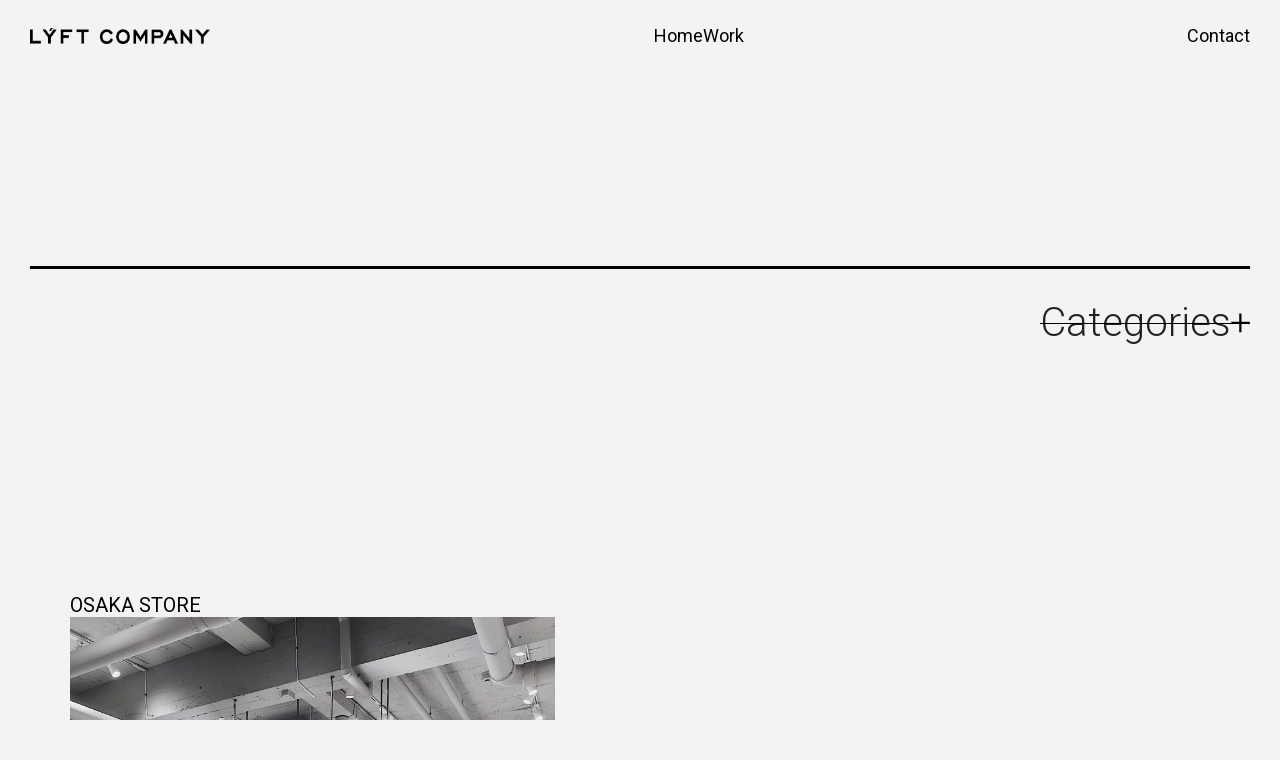

--- FILE ---
content_type: text/html
request_url: https://www.lyft-corporate.com/category/osaka-store
body_size: 3803
content:
<!DOCTYPE html><!-- Last Published: Thu Jan 01 2026 03:25:24 GMT+0000 (Coordinated Universal Time) --><html data-wf-domain="www.lyft-corporate.com" data-wf-page="6589ae1e45b75ab5c83a66ee" data-wf-site="65890c0d80101def93f141b7" lang="en" data-wf-collection="6589ae1e45b75ab5c83a673b" data-wf-item-slug="osaka-store"><head><meta charset="utf-8"/><title>OSAKA STORE</title><meta content="Dec 26, 2023" name="description"/><meta content="OSAKA STORE" property="og:title"/><meta content="Dec 26, 2023" property="og:description"/><meta content="OSAKA STORE" property="twitter:title"/><meta content="Dec 26, 2023" property="twitter:description"/><meta property="og:type" content="website"/><meta content="summary_large_image" name="twitter:card"/><meta content="width=device-width, initial-scale=1" name="viewport"/><link href="https://cdn.prod.website-files.com/65890c0d80101def93f141b7/css/lyft-corporate.webflow.shared.f800c408e.css" rel="stylesheet" type="text/css"/><link href="https://fonts.googleapis.com" rel="preconnect"/><link href="https://fonts.gstatic.com" rel="preconnect" crossorigin="anonymous"/><script src="https://ajax.googleapis.com/ajax/libs/webfont/1.6.26/webfont.js" type="text/javascript"></script><script type="text/javascript">WebFont.load({  google: {    families: ["Montserrat:100,100italic,200,200italic,300,300italic,400,400italic,500,500italic,600,600italic,700,700italic,800,800italic,900,900italic","DM Serif Display:regular,italic","Roboto:100,100italic,300,300italic,regular,italic,500,500italic,700,700italic,900,900italic"]  }});</script><script type="text/javascript">!function(o,c){var n=c.documentElement,t=" w-mod-";n.className+=t+"js",("ontouchstart"in o||o.DocumentTouch&&c instanceof DocumentTouch)&&(n.className+=t+"touch")}(window,document);</script><link href="https://cdn.prod.website-files.com/65890c0d80101def93f141b7/658fe508c4c1c4b70c816d5f_Y-logo-400px.png" rel="shortcut icon" type="image/x-icon"/><link href="https://cdn.prod.website-files.com/65890c0d80101def93f141b7/658fe59709103cb044875638_Y-logo-400px.png" rel="apple-touch-icon"/><!-- Google Tag Manager -->
<script>(function(w,d,s,l,i){w[l]=w[l]||[];w[l].push({'gtm.start':
new Date().getTime(),event:'gtm.js'});var f=d.getElementsByTagName(s)[0],
j=d.createElement(s),dl=l!='dataLayer'?'&l='+l:'';j.async=true;j.src=
'https://www.googletagmanager.com/gtm.js?id='+i+dl;f.parentNode.insertBefore(j,f);
})(window,document,'script','dataLayer','GTM-T9F63WG3');</script>
<!-- End Google Tag Manager --></head><body><div data-animation="default" data-collapse="medium" data-duration="0" data-easing="ease" data-easing2="ease" data-doc-height="1" role="banner" class="navbar w-nav"><div class="container navbar-container"><div class="navbar-holder"><div class="navbar-container"><a href="/" class="logo-holder w-inline-block"><img src="https://cdn.prod.website-files.com/65890c0d80101def93f141b7/6589c06a0eb1b567bca28649_ruicruit_logo.png" loading="lazy" sizes="(max-width: 1439px) 100vw, 1069.833984375px" srcset="https://cdn.prod.website-files.com/65890c0d80101def93f141b7/6589c06a0eb1b567bca28649_ruicruit_logo-p-500.png 500w, https://cdn.prod.website-files.com/65890c0d80101def93f141b7/6589c06a0eb1b567bca28649_ruicruit_logo-p-800.png 800w, https://cdn.prod.website-files.com/65890c0d80101def93f141b7/6589c06a0eb1b567bca28649_ruicruit_logo.png 1070w" alt="" class="image"/></a><nav role="navigation" class="nav-menu-wrapper w-nav-menu"><div class="nav-wrapper"><div class="nav-menu-link-holder middle"><div class="nav-links _02"><a href="/" class="nav-link-big home w-nav-link">Home</a></div><div class="nav-links _05"><a href="/work" class="nav-link-big w-nav-link">Work</a></div></div><div class="nav-menu-link-holder"><div class="nav-links _05"><a href="https://lyft-fit.channel.io/home" target="_blank" class="nav-link-big w-nav-link">Contact</a></div></div></div></nav><div class="menu-button w-nav-button"><div class="menu-holder"><div class="menu-text">Menu</div></div></div></div></div></div></div><div class="recruit"><div class="container"><div class="work-hero-holder"><div class="break"><div class="perspective"><div style="-webkit-transform:translate3d(0, 45px, 0) scale3d(1, 1, 1) rotateX(null) rotateY(90deg) rotateZ(0) skew(0, 0);-moz-transform:translate3d(0, 45px, 0) scale3d(1, 1, 1) rotateX(null) rotateY(90deg) rotateZ(0) skew(0, 0);-ms-transform:translate3d(0, 45px, 0) scale3d(1, 1, 1) rotateX(null) rotateY(90deg) rotateZ(0) skew(0, 0);transform:translate3d(0, 45px, 0) scale3d(1, 1, 1) rotateX(null) rotateY(90deg) rotateZ(0) skew(0, 0);opacity:0;transform-style:preserve-3d;color:rgb(219,144,56)" class="animate-text-01"><div class="work-hero-text smaller">OSAKA STORE</div></div></div></div></div><div class="category-holder"><div data-hover="false" data-delay="800" class="category-dropdown w-dropdown"><div class="dropdown-toggle w-dropdown-toggle"><div>Categories</div><div class="plus-icon-holder"><img src="https://cdn.prod.website-files.com/65890c0d80101def93f141b7/65890c0d80101def93f14279_Categories%20%2B.svg" loading="lazy" alt="" class="plus-icon"/></div><div class="bot-line"></div></div><nav class="dropdown-list w-dropdown-list"><a href="/work" class="category-link-holder all w-inline-block"><div class="category-text-lnk">All</div></a><div class="category-list-wrapper w-dyn-list"><div role="list" class="category-list w-dyn-items"><div role="listitem" class="category-item w-dyn-item"><a href="/category/creative" class="category-link-holder w-inline-block"><div class="category-text-lnk">CREATIVE</div></a></div><div role="listitem" class="category-item w-dyn-item"><a href="/category/yokohama-store" class="category-link-holder w-inline-block"><div class="category-text-lnk">YOKOHAMA STORE</div></a></div><div role="listitem" class="category-item w-dyn-item"><a href="/category/shibuya-store" class="category-link-holder w-inline-block"><div class="category-text-lnk">SHIBUYA STORE</div></a></div><div role="listitem" class="category-item w-dyn-item"><a href="/category/marketing" class="category-link-holder w-inline-block"><div class="category-text-lnk">MARKETING</div></a></div><div role="listitem" class="category-item w-dyn-item"><a href="/category/pop-up-store" class="category-link-holder w-inline-block"><div class="category-text-lnk">POP-UP STORE</div></a></div><div role="listitem" class="category-item w-dyn-item"><a href="/category/nagoya-store" class="category-link-holder w-inline-block"><div class="category-text-lnk">NAGOYA STORE</div></a></div><div role="listitem" class="category-item w-dyn-item"><a href="/category/osaka-store" aria-current="page" class="category-link-holder w-inline-block w--current"><div class="category-text-lnk">OSAKA STORE</div></a></div><div role="listitem" class="category-item w-dyn-item"><a href="/category/flagship-store" class="category-link-holder w-inline-block"><div class="category-text-lnk">FLAGSHIP STORE</div></a></div><div role="listitem" class="category-item w-dyn-item"><a href="/category/cafe" class="category-link-holder w-inline-block"><div class="category-text-lnk">CAFE</div></a></div><div role="listitem" class="category-item w-dyn-item"><a href="/category/gym" class="category-link-holder w-inline-block"><div class="category-text-lnk">GYM</div></a></div><div role="listitem" class="category-item w-dyn-item"><a href="/category/nutrition" class="category-link-holder w-inline-block"><div class="category-text-lnk">NUTRITION</div></a></div><div role="listitem" class="category-item w-dyn-item"><a href="/category/apprel" class="category-link-holder w-inline-block"><div class="category-text-lnk">APPREL</div></a></div></div></div></nav></div></div></div></div><div class="recruit"><div class="container work-container"><div class="gird-work-wrapper maring-bot w-dyn-list"><div role="list" class="featured-work-gird w-dyn-items"><div role="listitem" class="featured-work-item w-dyn-item"><a href="/project/osaka-store-manager" class="featured-work-link w-inline-block"><div class="category-text-holder"><div class="category-text">OSAKA STORE</div></div><div class="featured-work-image-holder"><img alt="" loading="lazy" src="https://cdn.prod.website-files.com/65890c0d80101def93f1421b/67bec751cf681db7a616b11d_S__806395911.jpg" sizes="(max-width: 479px) 94vw, (max-width: 767px) 47vw, (max-width: 991px) 41vw, (max-width: 1439px) 40vw, 485px" srcset="https://cdn.prod.website-files.com/65890c0d80101def93f1421b/67bec751cf681db7a616b11d_S__806395911-p-500.jpg 500w, https://cdn.prod.website-files.com/65890c0d80101def93f1421b/67bec751cf681db7a616b11d_S__806395911-p-800.jpg 800w, https://cdn.prod.website-files.com/65890c0d80101def93f1421b/67bec751cf681db7a616b11d_S__806395911-p-1080.jpg 1080w, https://cdn.prod.website-files.com/65890c0d80101def93f1421b/67bec751cf681db7a616b11d_S__806395911.jpg 1144w" class="grid-work-image"/><div class="work-bg-color"></div></div><div class="work-title-holder"><div class="work-title">Osaka Store Manager(店長)</div><p class="paragraph-3">LÝFT OSAKA STOREの店舗責任者として、
店舗全体の運営統括をしていただきます。
今までの経験を活かして活躍していただける環境です。</p><p>募集内容を見る &gt;</p></div></a></div><div role="listitem" class="featured-work-item w-dyn-item"><a href="/project/osaka-staff-part-time" class="featured-work-link w-inline-block"><div class="category-text-holder"><div class="category-text">OSAKA STORE</div></div><div class="featured-work-image-holder"><img alt="" loading="lazy" src="https://cdn.prod.website-files.com/65890c0d80101def93f1421b/67bec751cf681db7a616b11d_S__806395911.jpg" sizes="(max-width: 479px) 94vw, (max-width: 767px) 47vw, (max-width: 991px) 41vw, (max-width: 1439px) 40vw, 485px" srcset="https://cdn.prod.website-files.com/65890c0d80101def93f1421b/67bec751cf681db7a616b11d_S__806395911-p-500.jpg 500w, https://cdn.prod.website-files.com/65890c0d80101def93f1421b/67bec751cf681db7a616b11d_S__806395911-p-800.jpg 800w, https://cdn.prod.website-files.com/65890c0d80101def93f1421b/67bec751cf681db7a616b11d_S__806395911-p-1080.jpg 1080w, https://cdn.prod.website-files.com/65890c0d80101def93f1421b/67bec751cf681db7a616b11d_S__806395911.jpg 1144w" class="grid-work-image"/><div class="work-bg-color"></div></div><div class="work-title-holder"><div class="work-title">Osaka Staff アルバイト</div><p class="paragraph-3">アルバイトスタッフとして、関西初の店舗を盛り上げ、リフトを通じてより多くの方にモチベーションをお届けしてください。</p><p>募集内容を見る &gt;</p></div></a></div><div role="listitem" class="featured-work-item w-dyn-item"><a href="/project/osaka-staff" class="featured-work-link w-inline-block"><div class="category-text-holder"><div class="category-text">OSAKA STORE</div></div><div class="featured-work-image-holder"><img alt="" loading="lazy" src="https://cdn.prod.website-files.com/65890c0d80101def93f1421b/67bec751cf681db7a616b11d_S__806395911.jpg" sizes="(max-width: 479px) 94vw, (max-width: 767px) 47vw, (max-width: 991px) 41vw, (max-width: 1439px) 40vw, 485px" srcset="https://cdn.prod.website-files.com/65890c0d80101def93f1421b/67bec751cf681db7a616b11d_S__806395911-p-500.jpg 500w, https://cdn.prod.website-files.com/65890c0d80101def93f1421b/67bec751cf681db7a616b11d_S__806395911-p-800.jpg 800w, https://cdn.prod.website-files.com/65890c0d80101def93f1421b/67bec751cf681db7a616b11d_S__806395911-p-1080.jpg 1080w, https://cdn.prod.website-files.com/65890c0d80101def93f1421b/67bec751cf681db7a616b11d_S__806395911.jpg 1144w" class="grid-work-image"/><div style="background-color:hsla(193, 39.13%, 67.14%, 1.00)" class="work-bg-color"></div></div><div class="work-title-holder"><div class="work-title">Osaka Staff 正社員</div><p class="paragraph-3">今までの経験を活かして、活躍していただける環境です。関西初の店舗を大いに盛り上げ、リフトをより多くの方に発信していただきます。</p><p>募集内容を見る &gt;</p></div></a></div></div></div></div></div><div class="recruit"><div class="footer-holder"><div class="w-layout-grid footer-gird"><div id="w-node-_584b05e9-6042-e473-ca4b-34765007d4ba-468af7d9" class="footer-contact"><a href="#" class="drop-a-link w-inline-block"><img src="https://cdn.prod.website-files.com/65890c0d80101def93f141b7/658f9465dc2450d9faac6308_LYFT_JxP_logo_Black.png" loading="lazy" sizes="(max-width: 1439px) 100vw, 1202.96875px" srcset="https://cdn.prod.website-files.com/65890c0d80101def93f141b7/658f9465dc2450d9faac6308_LYFT_JxP_logo_Black-p-500.png 500w, https://cdn.prod.website-files.com/65890c0d80101def93f141b7/658f9465dc2450d9faac6308_LYFT_JxP_logo_Black-p-800.png 800w, https://cdn.prod.website-files.com/65890c0d80101def93f141b7/658f9465dc2450d9faac6308_LYFT_JxP_logo_Black-p-1080.png 1080w, https://cdn.prod.website-files.com/65890c0d80101def93f141b7/658f9465dc2450d9faac6308_LYFT_JxP_logo_Black.png 1203w" alt="" class="drop-a-line-text"/></a><div class="lines"></div></div><div id="w-node-_76a9dc2d-cfb9-869f-ba2f-6d27b167483b-468af7d9" class="footer-info-holder"><div class="footer-title">CONTACT</div><a href="https://lyft-fit.channel.io/home" target="_blank" class="footer-link">Contact</a><div class="lines"></div></div><div id="w-node-_9ab8c166-1564-036f-d0f9-e1bd14808bef-468af7d9" class="footer-info-holder"><div class="footer-title">TALK</div><a href="https://www.instagram.com/lyft.official/" target="_blank" class="footer-link">Official Instagram</a><a href="https://lin.ee/ADulWoW" target="_blank" class="footer-link">Official LINE</a><div class="lines"></div></div><div id="w-node-_00f4afd6-b225-53ab-4459-1c43e7f4b376-468af7d9" class="footer-info-holder"><div class="footer-title">CUSTOMER</div><a href="https://lyft-fit.com/policies/privacy-policy" target="_blank" class="footer-link">Privacy and Policy</a><a href="https://www.lyft-gym.com/legal/terms" target="_blank" class="footer-link">GYM TOS</a><a href="https://lyft-fit.com/policies/terms-of-service" target="_blank" class="footer-link">Online Store TOS</a><a href="https://www.lyft-gym.com/legal/company" target="_blank" class="footer-link">Company Profile</a><div class="lines"></div></div><div id="w-node-_1292086c-ed54-3094-76eb-cc5f365b7968-468af7d9" class="footer-info-holder"><div class="footer-title">WEB SITE</div><a href="https://lyft-fit.com/" target="_blank" class="footer-link">Online Store</a><a href="https://lyft-fit.com/pages/store" target="_blank" class="footer-link">Flagship Store</a><a href="https://www.lyft-gym.com/nutrition-cafe/all-menu" target="_blank" class="footer-link">Cafe</a><a href="https://www.lyft-gym.com/" target="_blank" class="footer-link">GYM</a><div class="lines"></div></div></div></div></div><script src="https://d3e54v103j8qbb.cloudfront.net/js/jquery-3.5.1.min.dc5e7f18c8.js?site=65890c0d80101def93f141b7" type="text/javascript" integrity="sha256-9/aliU8dGd2tb6OSsuzixeV4y/faTqgFtohetphbbj0=" crossorigin="anonymous"></script><script src="https://cdn.prod.website-files.com/65890c0d80101def93f141b7/js/webflow.schunk.36b8fb49256177c8.js" type="text/javascript"></script><script src="https://cdn.prod.website-files.com/65890c0d80101def93f141b7/js/webflow.schunk.4afe002bddc0a89d.js" type="text/javascript"></script><script src="https://cdn.prod.website-files.com/65890c0d80101def93f141b7/js/webflow.fb9f0fd4.742ac449c1ffe510.js" type="text/javascript"></script></body></html>

--- FILE ---
content_type: text/css
request_url: https://cdn.prod.website-files.com/65890c0d80101def93f141b7/css/lyft-corporate.webflow.shared.f800c408e.css
body_size: 16452
content:
html {
  -webkit-text-size-adjust: 100%;
  -ms-text-size-adjust: 100%;
  font-family: sans-serif;
}

body {
  margin: 0;
}

article, aside, details, figcaption, figure, footer, header, hgroup, main, menu, nav, section, summary {
  display: block;
}

audio, canvas, progress, video {
  vertical-align: baseline;
  display: inline-block;
}

audio:not([controls]) {
  height: 0;
  display: none;
}

[hidden], template {
  display: none;
}

a {
  background-color: #0000;
}

a:active, a:hover {
  outline: 0;
}

abbr[title] {
  border-bottom: 1px dotted;
}

b, strong {
  font-weight: bold;
}

dfn {
  font-style: italic;
}

h1 {
  margin: .67em 0;
  font-size: 2em;
}

mark {
  color: #000;
  background: #ff0;
}

small {
  font-size: 80%;
}

sub, sup {
  vertical-align: baseline;
  font-size: 75%;
  line-height: 0;
  position: relative;
}

sup {
  top: -.5em;
}

sub {
  bottom: -.25em;
}

img {
  border: 0;
}

svg:not(:root) {
  overflow: hidden;
}

hr {
  box-sizing: content-box;
  height: 0;
}

pre {
  overflow: auto;
}

code, kbd, pre, samp {
  font-family: monospace;
  font-size: 1em;
}

button, input, optgroup, select, textarea {
  color: inherit;
  font: inherit;
  margin: 0;
}

button {
  overflow: visible;
}

button, select {
  text-transform: none;
}

button, html input[type="button"], input[type="reset"] {
  -webkit-appearance: button;
  cursor: pointer;
}

button[disabled], html input[disabled] {
  cursor: default;
}

button::-moz-focus-inner, input::-moz-focus-inner {
  border: 0;
  padding: 0;
}

input {
  line-height: normal;
}

input[type="checkbox"], input[type="radio"] {
  box-sizing: border-box;
  padding: 0;
}

input[type="number"]::-webkit-inner-spin-button, input[type="number"]::-webkit-outer-spin-button {
  height: auto;
}

input[type="search"] {
  -webkit-appearance: none;
}

input[type="search"]::-webkit-search-cancel-button, input[type="search"]::-webkit-search-decoration {
  -webkit-appearance: none;
}

legend {
  border: 0;
  padding: 0;
}

textarea {
  overflow: auto;
}

optgroup {
  font-weight: bold;
}

table {
  border-collapse: collapse;
  border-spacing: 0;
}

td, th {
  padding: 0;
}

@font-face {
  font-family: webflow-icons;
  src: url("[data-uri]") format("truetype");
  font-weight: normal;
  font-style: normal;
}

[class^="w-icon-"], [class*=" w-icon-"] {
  speak: none;
  font-variant: normal;
  text-transform: none;
  -webkit-font-smoothing: antialiased;
  -moz-osx-font-smoothing: grayscale;
  font-style: normal;
  font-weight: normal;
  line-height: 1;
  font-family: webflow-icons !important;
}

.w-icon-slider-right:before {
  content: "";
}

.w-icon-slider-left:before {
  content: "";
}

.w-icon-nav-menu:before {
  content: "";
}

.w-icon-arrow-down:before, .w-icon-dropdown-toggle:before {
  content: "";
}

.w-icon-file-upload-remove:before {
  content: "";
}

.w-icon-file-upload-icon:before {
  content: "";
}

* {
  box-sizing: border-box;
}

html {
  height: 100%;
}

body {
  color: #333;
  background-color: #fff;
  min-height: 100%;
  margin: 0;
  font-family: Arial, sans-serif;
  font-size: 14px;
  line-height: 20px;
}

img {
  vertical-align: middle;
  max-width: 100%;
  display: inline-block;
}

html.w-mod-touch * {
  background-attachment: scroll !important;
}

.w-block {
  display: block;
}

.w-inline-block {
  max-width: 100%;
  display: inline-block;
}

.w-clearfix:before, .w-clearfix:after {
  content: " ";
  grid-area: 1 / 1 / 2 / 2;
  display: table;
}

.w-clearfix:after {
  clear: both;
}

.w-hidden {
  display: none;
}

.w-button {
  color: #fff;
  line-height: inherit;
  cursor: pointer;
  background-color: #3898ec;
  border: 0;
  border-radius: 0;
  padding: 9px 15px;
  text-decoration: none;
  display: inline-block;
}

input.w-button {
  -webkit-appearance: button;
}

html[data-w-dynpage] [data-w-cloak] {
  color: #0000 !important;
}

.w-code-block {
  margin: unset;
}

pre.w-code-block code {
  all: inherit;
}

.w-optimization {
  display: contents;
}

.w-webflow-badge, .w-webflow-badge > img {
  box-sizing: unset;
  width: unset;
  height: unset;
  max-height: unset;
  max-width: unset;
  min-height: unset;
  min-width: unset;
  margin: unset;
  padding: unset;
  float: unset;
  clear: unset;
  border: unset;
  border-radius: unset;
  background: unset;
  background-image: unset;
  background-position: unset;
  background-size: unset;
  background-repeat: unset;
  background-origin: unset;
  background-clip: unset;
  background-attachment: unset;
  background-color: unset;
  box-shadow: unset;
  transform: unset;
  direction: unset;
  font-family: unset;
  font-weight: unset;
  color: unset;
  font-size: unset;
  line-height: unset;
  font-style: unset;
  font-variant: unset;
  text-align: unset;
  letter-spacing: unset;
  -webkit-text-decoration: unset;
  text-decoration: unset;
  text-indent: unset;
  text-transform: unset;
  list-style-type: unset;
  text-shadow: unset;
  vertical-align: unset;
  cursor: unset;
  white-space: unset;
  word-break: unset;
  word-spacing: unset;
  word-wrap: unset;
  transition: unset;
}

.w-webflow-badge {
  white-space: nowrap;
  cursor: pointer;
  box-shadow: 0 0 0 1px #0000001a, 0 1px 3px #0000001a;
  visibility: visible !important;
  opacity: 1 !important;
  z-index: 2147483647 !important;
  color: #aaadb0 !important;
  overflow: unset !important;
  background-color: #fff !important;
  border-radius: 3px !important;
  width: auto !important;
  height: auto !important;
  margin: 0 !important;
  padding: 6px !important;
  font-size: 12px !important;
  line-height: 14px !important;
  text-decoration: none !important;
  display: inline-block !important;
  position: fixed !important;
  inset: auto 12px 12px auto !important;
  transform: none !important;
}

.w-webflow-badge > img {
  position: unset;
  visibility: unset !important;
  opacity: 1 !important;
  vertical-align: middle !important;
  display: inline-block !important;
}

h1, h2, h3, h4, h5, h6 {
  margin-bottom: 10px;
  font-weight: bold;
}

h1 {
  margin-top: 20px;
  font-size: 38px;
  line-height: 44px;
}

h2 {
  margin-top: 20px;
  font-size: 32px;
  line-height: 36px;
}

h3 {
  margin-top: 20px;
  font-size: 24px;
  line-height: 30px;
}

h4 {
  margin-top: 10px;
  font-size: 18px;
  line-height: 24px;
}

h5 {
  margin-top: 10px;
  font-size: 14px;
  line-height: 20px;
}

h6 {
  margin-top: 10px;
  font-size: 12px;
  line-height: 18px;
}

p {
  margin-top: 0;
  margin-bottom: 10px;
}

blockquote {
  border-left: 5px solid #e2e2e2;
  margin: 0 0 10px;
  padding: 10px 20px;
  font-size: 18px;
  line-height: 22px;
}

figure {
  margin: 0 0 10px;
}

figcaption {
  text-align: center;
  margin-top: 5px;
}

ul, ol {
  margin-top: 0;
  margin-bottom: 10px;
  padding-left: 40px;
}

.w-list-unstyled {
  padding-left: 0;
  list-style: none;
}

.w-embed:before, .w-embed:after {
  content: " ";
  grid-area: 1 / 1 / 2 / 2;
  display: table;
}

.w-embed:after {
  clear: both;
}

.w-video {
  width: 100%;
  padding: 0;
  position: relative;
}

.w-video iframe, .w-video object, .w-video embed {
  border: none;
  width: 100%;
  height: 100%;
  position: absolute;
  top: 0;
  left: 0;
}

fieldset {
  border: 0;
  margin: 0;
  padding: 0;
}

button, [type="button"], [type="reset"] {
  cursor: pointer;
  -webkit-appearance: button;
  border: 0;
}

.w-form {
  margin: 0 0 15px;
}

.w-form-done {
  text-align: center;
  background-color: #ddd;
  padding: 20px;
  display: none;
}

.w-form-fail {
  background-color: #ffdede;
  margin-top: 10px;
  padding: 10px;
  display: none;
}

label {
  margin-bottom: 5px;
  font-weight: bold;
  display: block;
}

.w-input, .w-select {
  color: #333;
  vertical-align: middle;
  background-color: #fff;
  border: 1px solid #ccc;
  width: 100%;
  height: 38px;
  margin-bottom: 10px;
  padding: 8px 12px;
  font-size: 14px;
  line-height: 1.42857;
  display: block;
}

.w-input::placeholder, .w-select::placeholder {
  color: #999;
}

.w-input:focus, .w-select:focus {
  border-color: #3898ec;
  outline: 0;
}

.w-input[disabled], .w-select[disabled], .w-input[readonly], .w-select[readonly], fieldset[disabled] .w-input, fieldset[disabled] .w-select {
  cursor: not-allowed;
}

.w-input[disabled]:not(.w-input-disabled), .w-select[disabled]:not(.w-input-disabled), .w-input[readonly], .w-select[readonly], fieldset[disabled]:not(.w-input-disabled) .w-input, fieldset[disabled]:not(.w-input-disabled) .w-select {
  background-color: #eee;
}

textarea.w-input, textarea.w-select {
  height: auto;
}

.w-select {
  background-color: #f3f3f3;
}

.w-select[multiple] {
  height: auto;
}

.w-form-label {
  cursor: pointer;
  margin-bottom: 0;
  font-weight: normal;
  display: inline-block;
}

.w-radio {
  margin-bottom: 5px;
  padding-left: 20px;
  display: block;
}

.w-radio:before, .w-radio:after {
  content: " ";
  grid-area: 1 / 1 / 2 / 2;
  display: table;
}

.w-radio:after {
  clear: both;
}

.w-radio-input {
  float: left;
  margin: 3px 0 0 -20px;
  line-height: normal;
}

.w-file-upload {
  margin-bottom: 10px;
  display: block;
}

.w-file-upload-input {
  opacity: 0;
  z-index: -100;
  width: .1px;
  height: .1px;
  position: absolute;
  overflow: hidden;
}

.w-file-upload-default, .w-file-upload-uploading, .w-file-upload-success {
  color: #333;
  display: inline-block;
}

.w-file-upload-error {
  margin-top: 10px;
  display: block;
}

.w-file-upload-default.w-hidden, .w-file-upload-uploading.w-hidden, .w-file-upload-error.w-hidden, .w-file-upload-success.w-hidden {
  display: none;
}

.w-file-upload-uploading-btn {
  cursor: pointer;
  background-color: #fafafa;
  border: 1px solid #ccc;
  margin: 0;
  padding: 8px 12px;
  font-size: 14px;
  font-weight: normal;
  display: flex;
}

.w-file-upload-file {
  background-color: #fafafa;
  border: 1px solid #ccc;
  flex-grow: 1;
  justify-content: space-between;
  margin: 0;
  padding: 8px 9px 8px 11px;
  display: flex;
}

.w-file-upload-file-name {
  font-size: 14px;
  font-weight: normal;
  display: block;
}

.w-file-remove-link {
  cursor: pointer;
  width: auto;
  height: auto;
  margin-top: 3px;
  margin-left: 10px;
  padding: 3px;
  display: block;
}

.w-icon-file-upload-remove {
  margin: auto;
  font-size: 10px;
}

.w-file-upload-error-msg {
  color: #ea384c;
  padding: 2px 0;
  display: inline-block;
}

.w-file-upload-info {
  padding: 0 12px;
  line-height: 38px;
  display: inline-block;
}

.w-file-upload-label {
  cursor: pointer;
  background-color: #fafafa;
  border: 1px solid #ccc;
  margin: 0;
  padding: 8px 12px;
  font-size: 14px;
  font-weight: normal;
  display: inline-block;
}

.w-icon-file-upload-icon, .w-icon-file-upload-uploading {
  width: 20px;
  margin-right: 8px;
  display: inline-block;
}

.w-icon-file-upload-uploading {
  height: 20px;
}

.w-container {
  max-width: 940px;
  margin-left: auto;
  margin-right: auto;
}

.w-container:before, .w-container:after {
  content: " ";
  grid-area: 1 / 1 / 2 / 2;
  display: table;
}

.w-container:after {
  clear: both;
}

.w-container .w-row {
  margin-left: -10px;
  margin-right: -10px;
}

.w-row:before, .w-row:after {
  content: " ";
  grid-area: 1 / 1 / 2 / 2;
  display: table;
}

.w-row:after {
  clear: both;
}

.w-row .w-row {
  margin-left: 0;
  margin-right: 0;
}

.w-col {
  float: left;
  width: 100%;
  min-height: 1px;
  padding-left: 10px;
  padding-right: 10px;
  position: relative;
}

.w-col .w-col {
  padding-left: 0;
  padding-right: 0;
}

.w-col-1 {
  width: 8.33333%;
}

.w-col-2 {
  width: 16.6667%;
}

.w-col-3 {
  width: 25%;
}

.w-col-4 {
  width: 33.3333%;
}

.w-col-5 {
  width: 41.6667%;
}

.w-col-6 {
  width: 50%;
}

.w-col-7 {
  width: 58.3333%;
}

.w-col-8 {
  width: 66.6667%;
}

.w-col-9 {
  width: 75%;
}

.w-col-10 {
  width: 83.3333%;
}

.w-col-11 {
  width: 91.6667%;
}

.w-col-12 {
  width: 100%;
}

.w-hidden-main {
  display: none !important;
}

@media screen and (max-width: 991px) {
  .w-container {
    max-width: 728px;
  }

  .w-hidden-main {
    display: inherit !important;
  }

  .w-hidden-medium {
    display: none !important;
  }

  .w-col-medium-1 {
    width: 8.33333%;
  }

  .w-col-medium-2 {
    width: 16.6667%;
  }

  .w-col-medium-3 {
    width: 25%;
  }

  .w-col-medium-4 {
    width: 33.3333%;
  }

  .w-col-medium-5 {
    width: 41.6667%;
  }

  .w-col-medium-6 {
    width: 50%;
  }

  .w-col-medium-7 {
    width: 58.3333%;
  }

  .w-col-medium-8 {
    width: 66.6667%;
  }

  .w-col-medium-9 {
    width: 75%;
  }

  .w-col-medium-10 {
    width: 83.3333%;
  }

  .w-col-medium-11 {
    width: 91.6667%;
  }

  .w-col-medium-12 {
    width: 100%;
  }

  .w-col-stack {
    width: 100%;
    left: auto;
    right: auto;
  }
}

@media screen and (max-width: 767px) {
  .w-hidden-main, .w-hidden-medium {
    display: inherit !important;
  }

  .w-hidden-small {
    display: none !important;
  }

  .w-row, .w-container .w-row {
    margin-left: 0;
    margin-right: 0;
  }

  .w-col {
    width: 100%;
    left: auto;
    right: auto;
  }

  .w-col-small-1 {
    width: 8.33333%;
  }

  .w-col-small-2 {
    width: 16.6667%;
  }

  .w-col-small-3 {
    width: 25%;
  }

  .w-col-small-4 {
    width: 33.3333%;
  }

  .w-col-small-5 {
    width: 41.6667%;
  }

  .w-col-small-6 {
    width: 50%;
  }

  .w-col-small-7 {
    width: 58.3333%;
  }

  .w-col-small-8 {
    width: 66.6667%;
  }

  .w-col-small-9 {
    width: 75%;
  }

  .w-col-small-10 {
    width: 83.3333%;
  }

  .w-col-small-11 {
    width: 91.6667%;
  }

  .w-col-small-12 {
    width: 100%;
  }
}

@media screen and (max-width: 479px) {
  .w-container {
    max-width: none;
  }

  .w-hidden-main, .w-hidden-medium, .w-hidden-small {
    display: inherit !important;
  }

  .w-hidden-tiny {
    display: none !important;
  }

  .w-col {
    width: 100%;
  }

  .w-col-tiny-1 {
    width: 8.33333%;
  }

  .w-col-tiny-2 {
    width: 16.6667%;
  }

  .w-col-tiny-3 {
    width: 25%;
  }

  .w-col-tiny-4 {
    width: 33.3333%;
  }

  .w-col-tiny-5 {
    width: 41.6667%;
  }

  .w-col-tiny-6 {
    width: 50%;
  }

  .w-col-tiny-7 {
    width: 58.3333%;
  }

  .w-col-tiny-8 {
    width: 66.6667%;
  }

  .w-col-tiny-9 {
    width: 75%;
  }

  .w-col-tiny-10 {
    width: 83.3333%;
  }

  .w-col-tiny-11 {
    width: 91.6667%;
  }

  .w-col-tiny-12 {
    width: 100%;
  }
}

.w-widget {
  position: relative;
}

.w-widget-map {
  width: 100%;
  height: 400px;
}

.w-widget-map label {
  width: auto;
  display: inline;
}

.w-widget-map img {
  max-width: inherit;
}

.w-widget-map .gm-style-iw {
  text-align: center;
}

.w-widget-map .gm-style-iw > button {
  display: none !important;
}

.w-widget-twitter {
  overflow: hidden;
}

.w-widget-twitter-count-shim {
  vertical-align: top;
  text-align: center;
  background: #fff;
  border: 1px solid #758696;
  border-radius: 3px;
  width: 28px;
  height: 20px;
  display: inline-block;
  position: relative;
}

.w-widget-twitter-count-shim * {
  pointer-events: none;
  -webkit-user-select: none;
  user-select: none;
}

.w-widget-twitter-count-shim .w-widget-twitter-count-inner {
  text-align: center;
  color: #999;
  font-family: serif;
  font-size: 15px;
  line-height: 12px;
  position: relative;
}

.w-widget-twitter-count-shim .w-widget-twitter-count-clear {
  display: block;
  position: relative;
}

.w-widget-twitter-count-shim.w--large {
  width: 36px;
  height: 28px;
}

.w-widget-twitter-count-shim.w--large .w-widget-twitter-count-inner {
  font-size: 18px;
  line-height: 18px;
}

.w-widget-twitter-count-shim:not(.w--vertical) {
  margin-left: 5px;
  margin-right: 8px;
}

.w-widget-twitter-count-shim:not(.w--vertical).w--large {
  margin-left: 6px;
}

.w-widget-twitter-count-shim:not(.w--vertical):before, .w-widget-twitter-count-shim:not(.w--vertical):after {
  content: " ";
  pointer-events: none;
  border: solid #0000;
  width: 0;
  height: 0;
  position: absolute;
  top: 50%;
  left: 0;
}

.w-widget-twitter-count-shim:not(.w--vertical):before {
  border-width: 4px;
  border-color: #75869600 #5d6c7b #75869600 #75869600;
  margin-top: -4px;
  margin-left: -9px;
}

.w-widget-twitter-count-shim:not(.w--vertical).w--large:before {
  border-width: 5px;
  margin-top: -5px;
  margin-left: -10px;
}

.w-widget-twitter-count-shim:not(.w--vertical):after {
  border-width: 4px;
  border-color: #fff0 #fff #fff0 #fff0;
  margin-top: -4px;
  margin-left: -8px;
}

.w-widget-twitter-count-shim:not(.w--vertical).w--large:after {
  border-width: 5px;
  margin-top: -5px;
  margin-left: -9px;
}

.w-widget-twitter-count-shim.w--vertical {
  width: 61px;
  height: 33px;
  margin-bottom: 8px;
}

.w-widget-twitter-count-shim.w--vertical:before, .w-widget-twitter-count-shim.w--vertical:after {
  content: " ";
  pointer-events: none;
  border: solid #0000;
  width: 0;
  height: 0;
  position: absolute;
  top: 100%;
  left: 50%;
}

.w-widget-twitter-count-shim.w--vertical:before {
  border-width: 5px;
  border-color: #5d6c7b #75869600 #75869600;
  margin-left: -5px;
}

.w-widget-twitter-count-shim.w--vertical:after {
  border-width: 4px;
  border-color: #fff #fff0 #fff0;
  margin-left: -4px;
}

.w-widget-twitter-count-shim.w--vertical .w-widget-twitter-count-inner {
  font-size: 18px;
  line-height: 22px;
}

.w-widget-twitter-count-shim.w--vertical.w--large {
  width: 76px;
}

.w-background-video {
  color: #fff;
  height: 500px;
  position: relative;
  overflow: hidden;
}

.w-background-video > video {
  object-fit: cover;
  z-index: -100;
  background-position: 50%;
  background-size: cover;
  width: 100%;
  height: 100%;
  margin: auto;
  position: absolute;
  inset: -100%;
}

.w-background-video > video::-webkit-media-controls-start-playback-button {
  -webkit-appearance: none;
  display: none !important;
}

.w-background-video--control {
  background-color: #0000;
  padding: 0;
  position: absolute;
  bottom: 1em;
  right: 1em;
}

.w-background-video--control > [hidden] {
  display: none !important;
}

.w-slider {
  text-align: center;
  clear: both;
  -webkit-tap-highlight-color: #0000;
  tap-highlight-color: #0000;
  background: #ddd;
  height: 300px;
  position: relative;
}

.w-slider-mask {
  z-index: 1;
  white-space: nowrap;
  height: 100%;
  display: block;
  position: relative;
  left: 0;
  right: 0;
  overflow: hidden;
}

.w-slide {
  vertical-align: top;
  white-space: normal;
  text-align: left;
  width: 100%;
  height: 100%;
  display: inline-block;
  position: relative;
}

.w-slider-nav {
  z-index: 2;
  text-align: center;
  -webkit-tap-highlight-color: #0000;
  tap-highlight-color: #0000;
  height: 40px;
  margin: auto;
  padding-top: 10px;
  position: absolute;
  inset: auto 0 0;
}

.w-slider-nav.w-round > div {
  border-radius: 100%;
}

.w-slider-nav.w-num > div {
  font-size: inherit;
  line-height: inherit;
  width: auto;
  height: auto;
  padding: .2em .5em;
}

.w-slider-nav.w-shadow > div {
  box-shadow: 0 0 3px #3336;
}

.w-slider-nav-invert {
  color: #fff;
}

.w-slider-nav-invert > div {
  background-color: #2226;
}

.w-slider-nav-invert > div.w-active {
  background-color: #222;
}

.w-slider-dot {
  cursor: pointer;
  background-color: #fff6;
  width: 1em;
  height: 1em;
  margin: 0 3px .5em;
  transition: background-color .1s, color .1s;
  display: inline-block;
  position: relative;
}

.w-slider-dot.w-active {
  background-color: #fff;
}

.w-slider-dot:focus {
  outline: none;
  box-shadow: 0 0 0 2px #fff;
}

.w-slider-dot:focus.w-active {
  box-shadow: none;
}

.w-slider-arrow-left, .w-slider-arrow-right {
  cursor: pointer;
  color: #fff;
  -webkit-tap-highlight-color: #0000;
  tap-highlight-color: #0000;
  -webkit-user-select: none;
  user-select: none;
  width: 80px;
  margin: auto;
  font-size: 40px;
  position: absolute;
  inset: 0;
  overflow: hidden;
}

.w-slider-arrow-left [class^="w-icon-"], .w-slider-arrow-right [class^="w-icon-"], .w-slider-arrow-left [class*=" w-icon-"], .w-slider-arrow-right [class*=" w-icon-"] {
  position: absolute;
}

.w-slider-arrow-left:focus, .w-slider-arrow-right:focus {
  outline: 0;
}

.w-slider-arrow-left {
  z-index: 3;
  right: auto;
}

.w-slider-arrow-right {
  z-index: 4;
  left: auto;
}

.w-icon-slider-left, .w-icon-slider-right {
  width: 1em;
  height: 1em;
  margin: auto;
  inset: 0;
}

.w-slider-aria-label {
  clip: rect(0 0 0 0);
  border: 0;
  width: 1px;
  height: 1px;
  margin: -1px;
  padding: 0;
  position: absolute;
  overflow: hidden;
}

.w-slider-force-show {
  display: block !important;
}

.w-dropdown {
  text-align: left;
  z-index: 900;
  margin-left: auto;
  margin-right: auto;
  display: inline-block;
  position: relative;
}

.w-dropdown-btn, .w-dropdown-toggle, .w-dropdown-link {
  vertical-align: top;
  color: #222;
  text-align: left;
  white-space: nowrap;
  margin-left: auto;
  margin-right: auto;
  padding: 20px;
  text-decoration: none;
  position: relative;
}

.w-dropdown-toggle {
  -webkit-user-select: none;
  user-select: none;
  cursor: pointer;
  padding-right: 40px;
  display: inline-block;
}

.w-dropdown-toggle:focus {
  outline: 0;
}

.w-icon-dropdown-toggle {
  width: 1em;
  height: 1em;
  margin: auto 20px auto auto;
  position: absolute;
  top: 0;
  bottom: 0;
  right: 0;
}

.w-dropdown-list {
  background: #ddd;
  min-width: 100%;
  display: none;
  position: absolute;
}

.w-dropdown-list.w--open {
  display: block;
}

.w-dropdown-link {
  color: #222;
  padding: 10px 20px;
  display: block;
}

.w-dropdown-link.w--current {
  color: #0082f3;
}

.w-dropdown-link:focus {
  outline: 0;
}

@media screen and (max-width: 767px) {
  .w-nav-brand {
    padding-left: 10px;
  }
}

.w-lightbox-backdrop {
  cursor: auto;
  letter-spacing: normal;
  text-indent: 0;
  text-shadow: none;
  text-transform: none;
  visibility: visible;
  white-space: normal;
  word-break: normal;
  word-spacing: normal;
  word-wrap: normal;
  color: #fff;
  text-align: center;
  z-index: 2000;
  opacity: 0;
  -webkit-user-select: none;
  -moz-user-select: none;
  -webkit-tap-highlight-color: transparent;
  background: #000000e6;
  outline: 0;
  font-family: Helvetica Neue, Helvetica, Ubuntu, Segoe UI, Verdana, sans-serif;
  font-size: 17px;
  font-style: normal;
  font-weight: 300;
  line-height: 1.2;
  list-style: disc;
  position: fixed;
  inset: 0;
  -webkit-transform: translate(0);
}

.w-lightbox-backdrop, .w-lightbox-container {
  -webkit-overflow-scrolling: touch;
  height: 100%;
  overflow: auto;
}

.w-lightbox-content {
  height: 100vh;
  position: relative;
  overflow: hidden;
}

.w-lightbox-view {
  opacity: 0;
  width: 100vw;
  height: 100vh;
  position: absolute;
}

.w-lightbox-view:before {
  content: "";
  height: 100vh;
}

.w-lightbox-group, .w-lightbox-group .w-lightbox-view, .w-lightbox-group .w-lightbox-view:before {
  height: 86vh;
}

.w-lightbox-frame, .w-lightbox-view:before {
  vertical-align: middle;
  display: inline-block;
}

.w-lightbox-figure {
  margin: 0;
  position: relative;
}

.w-lightbox-group .w-lightbox-figure {
  cursor: pointer;
}

.w-lightbox-img {
  width: auto;
  max-width: none;
  height: auto;
}

.w-lightbox-image {
  float: none;
  max-width: 100vw;
  max-height: 100vh;
  display: block;
}

.w-lightbox-group .w-lightbox-image {
  max-height: 86vh;
}

.w-lightbox-caption {
  text-align: left;
  text-overflow: ellipsis;
  white-space: nowrap;
  background: #0006;
  padding: .5em 1em;
  position: absolute;
  bottom: 0;
  left: 0;
  right: 0;
  overflow: hidden;
}

.w-lightbox-embed {
  width: 100%;
  height: 100%;
  position: absolute;
  inset: 0;
}

.w-lightbox-control {
  cursor: pointer;
  background-position: center;
  background-repeat: no-repeat;
  background-size: 24px;
  width: 4em;
  transition: all .3s;
  position: absolute;
  top: 0;
}

.w-lightbox-left {
  background-image: url("[data-uri]");
  display: none;
  bottom: 0;
  left: 0;
}

.w-lightbox-right {
  background-image: url("[data-uri]");
  display: none;
  bottom: 0;
  right: 0;
}

.w-lightbox-close {
  background-image: url("[data-uri]");
  background-size: 18px;
  height: 2.6em;
  right: 0;
}

.w-lightbox-strip {
  white-space: nowrap;
  padding: 0 1vh;
  line-height: 0;
  position: absolute;
  bottom: 0;
  left: 0;
  right: 0;
  overflow: auto hidden;
}

.w-lightbox-item {
  box-sizing: content-box;
  cursor: pointer;
  width: 10vh;
  padding: 2vh 1vh;
  display: inline-block;
  -webkit-transform: translate3d(0, 0, 0);
}

.w-lightbox-active {
  opacity: .3;
}

.w-lightbox-thumbnail {
  background: #222;
  height: 10vh;
  position: relative;
  overflow: hidden;
}

.w-lightbox-thumbnail-image {
  position: absolute;
  top: 0;
  left: 0;
}

.w-lightbox-thumbnail .w-lightbox-tall {
  width: 100%;
  top: 50%;
  transform: translate(0, -50%);
}

.w-lightbox-thumbnail .w-lightbox-wide {
  height: 100%;
  left: 50%;
  transform: translate(-50%);
}

.w-lightbox-spinner {
  box-sizing: border-box;
  border: 5px solid #0006;
  border-radius: 50%;
  width: 40px;
  height: 40px;
  margin-top: -20px;
  margin-left: -20px;
  animation: .8s linear infinite spin;
  position: absolute;
  top: 50%;
  left: 50%;
}

.w-lightbox-spinner:after {
  content: "";
  border: 3px solid #0000;
  border-bottom-color: #fff;
  border-radius: 50%;
  position: absolute;
  inset: -4px;
}

.w-lightbox-hide {
  display: none;
}

.w-lightbox-noscroll {
  overflow: hidden;
}

@media (min-width: 768px) {
  .w-lightbox-content {
    height: 96vh;
    margin-top: 2vh;
  }

  .w-lightbox-view, .w-lightbox-view:before {
    height: 96vh;
  }

  .w-lightbox-group, .w-lightbox-group .w-lightbox-view, .w-lightbox-group .w-lightbox-view:before {
    height: 84vh;
  }

  .w-lightbox-image {
    max-width: 96vw;
    max-height: 96vh;
  }

  .w-lightbox-group .w-lightbox-image {
    max-width: 82.3vw;
    max-height: 84vh;
  }

  .w-lightbox-left, .w-lightbox-right {
    opacity: .5;
    display: block;
  }

  .w-lightbox-close {
    opacity: .8;
  }

  .w-lightbox-control:hover {
    opacity: 1;
  }
}

.w-lightbox-inactive, .w-lightbox-inactive:hover {
  opacity: 0;
}

.w-richtext:before, .w-richtext:after {
  content: " ";
  grid-area: 1 / 1 / 2 / 2;
  display: table;
}

.w-richtext:after {
  clear: both;
}

.w-richtext[contenteditable="true"]:before, .w-richtext[contenteditable="true"]:after {
  white-space: initial;
}

.w-richtext ol, .w-richtext ul {
  overflow: hidden;
}

.w-richtext .w-richtext-figure-selected.w-richtext-figure-type-video div:after, .w-richtext .w-richtext-figure-selected[data-rt-type="video"] div:after, .w-richtext .w-richtext-figure-selected.w-richtext-figure-type-image div, .w-richtext .w-richtext-figure-selected[data-rt-type="image"] div {
  outline: 2px solid #2895f7;
}

.w-richtext figure.w-richtext-figure-type-video > div:after, .w-richtext figure[data-rt-type="video"] > div:after {
  content: "";
  display: none;
  position: absolute;
  inset: 0;
}

.w-richtext figure {
  max-width: 60%;
  position: relative;
}

.w-richtext figure > div:before {
  cursor: default !important;
}

.w-richtext figure img {
  width: 100%;
}

.w-richtext figure figcaption.w-richtext-figcaption-placeholder {
  opacity: .6;
}

.w-richtext figure div {
  color: #0000;
  font-size: 0;
}

.w-richtext figure.w-richtext-figure-type-image, .w-richtext figure[data-rt-type="image"] {
  display: table;
}

.w-richtext figure.w-richtext-figure-type-image > div, .w-richtext figure[data-rt-type="image"] > div {
  display: inline-block;
}

.w-richtext figure.w-richtext-figure-type-image > figcaption, .w-richtext figure[data-rt-type="image"] > figcaption {
  caption-side: bottom;
  display: table-caption;
}

.w-richtext figure.w-richtext-figure-type-video, .w-richtext figure[data-rt-type="video"] {
  width: 60%;
  height: 0;
}

.w-richtext figure.w-richtext-figure-type-video iframe, .w-richtext figure[data-rt-type="video"] iframe {
  width: 100%;
  height: 100%;
  position: absolute;
  top: 0;
  left: 0;
}

.w-richtext figure.w-richtext-figure-type-video > div, .w-richtext figure[data-rt-type="video"] > div {
  width: 100%;
}

.w-richtext figure.w-richtext-align-center {
  clear: both;
  margin-left: auto;
  margin-right: auto;
}

.w-richtext figure.w-richtext-align-center.w-richtext-figure-type-image > div, .w-richtext figure.w-richtext-align-center[data-rt-type="image"] > div {
  max-width: 100%;
}

.w-richtext figure.w-richtext-align-normal {
  clear: both;
}

.w-richtext figure.w-richtext-align-fullwidth {
  text-align: center;
  clear: both;
  width: 100%;
  max-width: 100%;
  margin-left: auto;
  margin-right: auto;
  display: block;
}

.w-richtext figure.w-richtext-align-fullwidth > div {
  padding-bottom: inherit;
  display: inline-block;
}

.w-richtext figure.w-richtext-align-fullwidth > figcaption {
  display: block;
}

.w-richtext figure.w-richtext-align-floatleft {
  float: left;
  clear: none;
  margin-right: 15px;
}

.w-richtext figure.w-richtext-align-floatright {
  float: right;
  clear: none;
  margin-left: 15px;
}

.w-nav {
  z-index: 1000;
  background: #ddd;
  position: relative;
}

.w-nav:before, .w-nav:after {
  content: " ";
  grid-area: 1 / 1 / 2 / 2;
  display: table;
}

.w-nav:after {
  clear: both;
}

.w-nav-brand {
  float: left;
  color: #333;
  text-decoration: none;
  position: relative;
}

.w-nav-link {
  vertical-align: top;
  color: #222;
  text-align: left;
  margin-left: auto;
  margin-right: auto;
  padding: 20px;
  text-decoration: none;
  display: inline-block;
  position: relative;
}

.w-nav-link.w--current {
  color: #0082f3;
}

.w-nav-menu {
  float: right;
  position: relative;
}

[data-nav-menu-open] {
  text-align: center;
  background: #c8c8c8;
  min-width: 200px;
  position: absolute;
  top: 100%;
  left: 0;
  right: 0;
  overflow: visible;
  display: block !important;
}

.w--nav-link-open {
  display: block;
  position: relative;
}

.w-nav-overlay {
  width: 100%;
  display: none;
  position: absolute;
  top: 100%;
  left: 0;
  right: 0;
  overflow: hidden;
}

.w-nav-overlay [data-nav-menu-open] {
  top: 0;
}

.w-nav[data-animation="over-left"] .w-nav-overlay {
  width: auto;
}

.w-nav[data-animation="over-left"] .w-nav-overlay, .w-nav[data-animation="over-left"] [data-nav-menu-open] {
  z-index: 1;
  top: 0;
  right: auto;
}

.w-nav[data-animation="over-right"] .w-nav-overlay {
  width: auto;
}

.w-nav[data-animation="over-right"] .w-nav-overlay, .w-nav[data-animation="over-right"] [data-nav-menu-open] {
  z-index: 1;
  top: 0;
  left: auto;
}

.w-nav-button {
  float: right;
  cursor: pointer;
  -webkit-tap-highlight-color: #0000;
  tap-highlight-color: #0000;
  -webkit-user-select: none;
  user-select: none;
  padding: 18px;
  font-size: 24px;
  display: none;
  position: relative;
}

.w-nav-button:focus {
  outline: 0;
}

.w-nav-button.w--open {
  color: #fff;
  background-color: #c8c8c8;
}

.w-nav[data-collapse="all"] .w-nav-menu {
  display: none;
}

.w-nav[data-collapse="all"] .w-nav-button, .w--nav-dropdown-open, .w--nav-dropdown-toggle-open {
  display: block;
}

.w--nav-dropdown-list-open {
  position: static;
}

@media screen and (max-width: 991px) {
  .w-nav[data-collapse="medium"] .w-nav-menu {
    display: none;
  }

  .w-nav[data-collapse="medium"] .w-nav-button {
    display: block;
  }
}

@media screen and (max-width: 767px) {
  .w-nav[data-collapse="small"] .w-nav-menu {
    display: none;
  }

  .w-nav[data-collapse="small"] .w-nav-button {
    display: block;
  }

  .w-nav-brand {
    padding-left: 10px;
  }
}

@media screen and (max-width: 479px) {
  .w-nav[data-collapse="tiny"] .w-nav-menu {
    display: none;
  }

  .w-nav[data-collapse="tiny"] .w-nav-button {
    display: block;
  }
}

.w-tabs {
  position: relative;
}

.w-tabs:before, .w-tabs:after {
  content: " ";
  grid-area: 1 / 1 / 2 / 2;
  display: table;
}

.w-tabs:after {
  clear: both;
}

.w-tab-menu {
  position: relative;
}

.w-tab-link {
  vertical-align: top;
  text-align: left;
  cursor: pointer;
  color: #222;
  background-color: #ddd;
  padding: 9px 30px;
  text-decoration: none;
  display: inline-block;
  position: relative;
}

.w-tab-link.w--current {
  background-color: #c8c8c8;
}

.w-tab-link:focus {
  outline: 0;
}

.w-tab-content {
  display: block;
  position: relative;
  overflow: hidden;
}

.w-tab-pane {
  display: none;
  position: relative;
}

.w--tab-active {
  display: block;
}

@media screen and (max-width: 479px) {
  .w-tab-link {
    display: block;
  }
}

.w-ix-emptyfix:after {
  content: "";
}

@keyframes spin {
  0% {
    transform: rotate(0);
  }

  100% {
    transform: rotate(360deg);
  }
}

.w-dyn-empty {
  background-color: #ddd;
  padding: 10px;
}

.w-dyn-hide, .w-dyn-bind-empty, .w-condition-invisible {
  display: none !important;
}

.wf-layout-layout {
  display: grid;
}

:root {
  --headings: "DM Serif Display", sans-serif;
  --paragraph: Roboto, sans-serif;
  --main-color: #0c0c0c;
  --white: #fff;
}

.w-layout-grid {
  grid-row-gap: 16px;
  grid-column-gap: 16px;
  grid-template-rows: auto auto;
  grid-template-columns: 1fr 1fr;
  grid-auto-columns: 1fr;
  display: grid;
}

body {
  font-family: var(--headings);
  color: #000;
  background-color: #f3f3f3;
  font-size: 14px;
  font-weight: 400;
  line-height: 1.2;
}

h1 {
  margin-top: 20px;
  margin-bottom: 0;
  font-size: 168px;
  font-weight: 400;
  line-height: 1.2;
}

h2 {
  margin-top: 20px;
  margin-bottom: 10px;
  font-size: 60px;
  font-weight: 400;
  line-height: 1.2;
}

h3 {
  margin-top: 20px;
  margin-bottom: 10px;
  font-size: 42px;
  font-weight: 400;
  line-height: 1.2;
}

h4 {
  margin-top: 10px;
  margin-bottom: 10px;
  font-size: 32px;
  font-weight: 400;
  line-height: 1.2;
}

h5 {
  margin-top: 10px;
  margin-bottom: 10px;
  font-size: 28px;
  font-weight: 400;
  line-height: 1.2;
}

h6 {
  margin-top: 10px;
  margin-bottom: 10px;
  font-size: 24px;
  font-weight: 400;
  line-height: 1.2;
}

p {
  font-family: var(--paragraph);
  color: #000;
  margin-bottom: 10px;
  font-size: 19px;
  font-weight: 500;
  line-height: 1.3;
}

a {
  font-family: var(--paragraph);
  color: #000;
  font-size: 15px;
  font-weight: 400;
  text-decoration: none;
}

ul, ol {
  margin-top: 0;
  margin-bottom: 10px;
  padding-left: 40px;
}

li {
  padding-top: 4px;
  padding-bottom: 4px;
  font-family: Montserrat, sans-serif;
  font-size: 18px;
  font-weight: 500;
  line-height: 1.3;
}

img {
  max-width: 100%;
  display: inline-block;
}

blockquote {
  text-transform: none;
  background-image: url("https://cdn.prod.website-files.com/65890c0d80101def93f141b7/65890c0d80101def93f14226_Qoute%20Right.svg"), url("https://cdn.prod.website-files.com/65890c0d80101def93f141b7/65890c0d80101def93f1422a_Qoute%20Left.svg");
  background-position: 100% 100%, 0 0;
  background-repeat: no-repeat, no-repeat;
  background-size: auto, auto;
  border: 1px #000;
  margin-top: 50px;
  margin-bottom: 50px;
  padding: 50px 114px;
  font-family: Switzer;
  font-size: 20px;
  font-style: normal;
  font-weight: 500;
  line-height: 1.7;
}

figure {
  margin-bottom: 10px;
}

figcaption {
  text-align: center;
  margin-top: 5px;
  font-size: 16px;
}

.white-colors-show-case {
  background-color: #fff;
  border-radius: 300px;
  width: 54px;
  height: 54px;
  box-shadow: 0 0 9px #00000047;
}

.yellow-color-show-case {
  background-color: #7878ec;
  border-radius: 300px;
  width: 54px;
  height: 54px;
}

.yellow-color-show-case.orange {
  background-color: #141414;
}

.color-container {
  grid-column-gap: 18px;
  grid-row-gap: 18px;
  flex-direction: column;
  align-items: center;
  display: flex;
}

.center-top {
  text-align: center;
  flex-direction: column;
  justify-content: flex-start;
  align-items: center;
  display: flex;
}

.black-background {
  background-color: #f1f1f1;
}

.color-holder {
  grid-column-gap: 30px;
  grid-row-gap: 30px;
  display: flex;
}

._4-col-grid {
  grid-column-gap: 30px;
  grid-row-gap: 30px;
  grid-template-rows: auto;
  grid-template-columns: 1fr 1fr 1fr 1fr;
  grid-auto-columns: 1fr;
  display: grid;
}

.black-background-padding {
  padding: 40px;
}

.container {
  width: 100%;
  margin-left: auto;
  margin-right: auto;
  padding: 2em 30px;
  position: relative;
}

.container.navbar-container {
  align-items: center;
  padding-top: 0;
  padding-bottom: 0;
  display: flex;
}

.container.no-paddings {
  padding-top: 0;
  padding-bottom: 0;
}

.container.sticky-container {
  position: sticky;
  top: 60px;
}

.container.work-container {
  max-width: 1200px;
}

._100width {
  width: 100%;
}

.border-box {
  border: 1px solid #cdcdcd;
  flex-direction: column;
  justify-content: center;
  align-items: center;
  padding: 20px;
  display: flex;
}

.button {
  color: #fff;
  background-color: #000;
  border-radius: 0;
  padding: 12px 32px;
  font-family: Montserrat Variablefont Wght;
  font-size: 16px;
  font-weight: 500;
  transition: background-position .25s, background-color .45s;
}

.button:hover {
  color: #fff;
  background-color: #222;
}

.button.transparent {
  color: #fff;
  background-color: #fff0;
  transition-property: color, background-color;
}

.button.transparent:hover {
  color: #adadad;
}

.button.white-button {
  color: #000;
  background-color: #fff;
}

.button.white-button:hover {
  background-color: #dfdfdf;
}

.style-guide-box-holder {
  background-color: #dfdfdf;
  padding: 20px;
}

.style-guide-box-container {
  grid-column-gap: 30px;
  grid-row-gap: 30px;
  flex-direction: column;
  display: flex;
}

.colors-buttons {
  grid-column-gap: 90px;
  align-items: center;
  display: flex;
}

.recruit {
  margin-bottom: 0;
}

.recruit.hero-section {
  flex-direction: column;
  justify-content: center;
  align-items: flex-start;
  min-height: 100vh;
  margin-top: -70px;
  display: flex;
}

.button-container {
  grid-column-gap: 18px;
  grid-row-gap: 18px;
  background-color: #ddd;
  border-radius: 0;
  flex-direction: column;
  align-items: flex-start;
  padding: 20px;
  display: flex;
}

._8-col-grid {
  grid-column-gap: 30px;
  grid-row-gap: 30px;
  grid-template-rows: auto;
  grid-template-columns: 1fr 1fr 1fr 1fr 1fr 1fr 1fr 1fr;
  grid-auto-columns: 1fr;
  display: grid;
}

._6-col-grid {
  grid-column-gap: 30px;
  grid-row-gap: 30px;
  grid-template-rows: auto;
  grid-template-columns: 1fr 1fr 1fr 1fr 1fr 1fr;
  grid-auto-columns: 1fr;
  display: grid;
}

.cols-text {
  font-size: 15px;
  font-weight: 400;
}

.paragraph-xl {
  font-family: Switzer variable;
  font-size: 24px;
  line-height: 1.5;
}

.navbar {
  z-index: 20;
  background-color: #ddd0;
  flex-direction: column;
  justify-content: center;
  align-items: center;
  width: 100%;
  height: 70px;
  min-height: 70px;
  display: flex;
  position: sticky;
  top: 0;
}

.navbar-holder {
  width: 100%;
  height: 100%;
}

.navbar-container {
  justify-content: space-between;
  align-items: center;
  width: 100%;
  height: 100%;
  display: flex;
}

.title {
  margin-top: 0;
  margin-bottom: 0;
  font-weight: 600;
}

.black-text {
  color: #000;
  font-weight: 600;
}

.featured-logo-wrapper {
  width: 110px;
}

.title-container {
  max-width: 762px;
}

.paragraph-holder {
  max-width: 465px;
}

.early-access-tag-holder {
  grid-column-gap: 10px;
  align-items: center;
  font-family: IBM Plex Sans Hebrew;
  font-size: 18px;
  display: flex;
}

.early-access-title-holder {
  max-width: 349px;
}

.power-feature-heading {
  font-size: 20px;
}

.hide {
  display: none;
}

.pricing-tag {
  text-transform: uppercase;
  border: 1px solid #fff3;
  border-radius: 100px;
  padding: 9px 16px;
  font-size: 18px;
}

.pricing-header {
  font-size: 42px;
  font-weight: 500;
}

.pricing-list-holder {
  border-top: 1px solid #414142;
  border-bottom: 1px solid #414142;
  margin-top: 40px;
  margin-bottom: 40px;
  padding-top: 55px;
  padding-bottom: 55px;
}

.checked-list-holder {
  grid-column-gap: 18px;
  align-items: center;
  display: flex;
}

.pricing-footer-holder {
  justify-content: space-between;
  align-items: center;
  display: flex;
}

.cta-form-holder {
  z-index: 1;
  flex-direction: column;
  justify-content: center;
  align-items: center;
  padding-top: 75px;
  padding-bottom: 32px;
  display: flex;
  position: relative;
}

.cta-form-holder.no-paddings {
  grid-column-gap: 30px;
  flex-direction: row;
  padding-top: 13px;
  padding-bottom: 13px;
}

.error-message {
  color: #fff;
  text-align: center;
  background-color: #333;
  border: 1px solid #aa5252;
  border-radius: 8px;
  width: 100%;
  margin-bottom: 0;
  font-size: 14px;
  box-shadow: 0 4px 4px #0000003d, 0 0 14px #0000003d, 0 21px 36px #ff00041f;
}

.error-message::placeholder {
  color: #7d7d7d;
  font-family: IBM Plex Sans Hebrew;
  font-size: 15px;
}

.help-holder {
  grid-column-gap: 30px;
  grid-row-gap: 30px;
  grid-template-rows: auto;
  grid-template-columns: .5fr 1fr;
  grid-auto-columns: 1fr;
  display: grid;
}

.help-container {
  border-right: 1px solid #e7e7e7;
  min-width: 270px;
  padding-top: 80px;
  position: relative;
}

.help-content-holder {
  grid-row-gap: 30px;
  flex-direction: column;
  padding-top: 80px;
  display: flex;
}

.help-back-link-holder {
  grid-column-gap: 8px;
  color: #7d7d7d;
  align-items: center;
  font-size: 15px;
  font-weight: 500;
  transition: color .4s;
  display: flex;
}

.help-back-link-holder:hover {
  color: #c7482c;
}

.help-icon-holder {
  width: 8px;
}

.help-icon {
  width: 100%;
}

.help-link-holder {
  grid-row-gap: 36px;
  flex-direction: column;
  padding-top: 100px;
  padding-bottom: 100px;
  display: flex;
}

.help-link-container {
  z-index: 3;
  grid-column-gap: 16px;
  opacity: .5;
  align-items: center;
  font-size: 20px;
  font-weight: 500;
  text-decoration: none;
  display: flex;
  position: relative;
  left: 2px;
}

.help-link-container.w--current {
  opacity: 1;
  border-right: 3px solid #c7482c;
}

.help-link-icon-holder {
  width: 26px;
}

.help-link-icon {
  filter: invert();
  width: 100%;
}

.help-center-pragraph-holder {
  max-width: 570px;
}

.figma-file-holder {
  margin-top: 40px;
  margin-bottom: 40px;
}

.figma-file-container {
  grid-column-gap: 32px;
  opacity: 1;
  background-color: #fff;
  border: 1px solid #000;
  align-items: flex-start;
  padding: 26px;
  display: flex;
  overflow: hidden;
}

.figma-file-container.center {
  white-space: nowrap;
  flex-direction: column;
  justify-content: center;
  align-items: center;
  height: 100%;
}

.figma-file-icon-holder {
  width: 41px;
  min-width: 41px;
  height: 41px;
}

.figla-file-icon {
  filter: invert();
  width: 100%;
}

.figma-file-content-holder {
  grid-row-gap: 10px;
  flex-direction: column;
  display: flex;
}

.figma-header {
  font-size: 24px;
}

.full-width-image-holder {
  width: 100%;
  padding-top: 8px;
  padding-bottom: 8px;
}

.full-width-image {
  border-radius: 0;
  width: 100%;
}

.sticky {
  position: sticky;
  top: 85px;
}

.sticky.hide-mobile {
  display: flex;
}

.link {
  text-decoration: underline;
  transition: color .375s;
}

.link:hover {
  color: #afafaf;
}

.change-log-block-holder {
  grid-column-gap: 30px;
  grid-row-gap: 30px;
  grid-template-rows: auto;
  grid-template-columns: .25fr 1fr;
}

.utility-page-wrap {
  justify-content: center;
  align-items: center;
  width: 100vw;
  max-width: 100%;
  height: 100vh;
  max-height: 100%;
  margin-top: -70px;
  padding-top: 70px;
  display: flex;
}

.utility-page-content {
  text-align: center;
  flex-direction: column;
  width: 600px;
  display: flex;
}

.utility-page-form {
  color: #fff;
  flex-direction: column;
  align-items: stretch;
  display: flex;
}

._404 {
  grid-column-gap: 30px;
  grid-row-gap: 15px;
  color: #fff;
  flex-direction: column;
  align-items: center;
  display: flex;
}

.menu-button {
  justify-content: center;
  align-items: center;
  width: 52px;
  min-width: 52px;
  height: 52px;
  min-height: 52px;
  padding: 0;
}

.menu-button.w--open {
  z-index: 20;
  background-color: #c8c8c800;
}

.reviews-logos-holder {
  align-items: center;
  padding-bottom: 8em;
  display: flex;
  overflow: hidden;
}

.deploying-app-title-holder {
  max-width: 440px;
  margin-bottom: 20px;
}

.deploying-app-link-holder {
  grid-column-gap: 8px;
  align-items: center;
  margin-top: 32px;
  font-family: Inter;
  font-size: 16px;
  display: flex;
}

.deploying-app-paragraph-holder {
  max-width: 530px;
}

.gradient-line {
  opacity: .5;
  background-image: linear-gradient(to right, #ebebeb00, #ebebeb 17% 81%, #ebebeb00);
  width: 100%;
  height: 1px;
  margin-top: 32px;
  margin-bottom: 32px;
}

.data-collection-tab-holder {
  padding-top: 58px;
  padding-bottom: 58px;
}

.hero-card {
  perspective: 1500px;
}

.contact-text-field {
  color: #fff;
  background-color: #fff0;
  border: 1px #000;
  border-bottom: 1px solid #fff;
  height: 35px;
  margin-bottom: 0;
  padding: 0;
  font-family: Montserrat Variablefont Wght;
  font-size: 17px;
  font-weight: 400;
  transition: border-color .375s;
}

.contact-text-field:hover {
  border-bottom-color: #595550;
}

.contact-text-field:focus {
  border-bottom-color: #c7482c;
}

.submit-button-simple {
  color: #595550;
  letter-spacing: 1px;
  background-color: #fff;
  background-image: url("https://cdn.prod.website-files.com/65890c0d80101def93f141b7/65890c0d80101def93f1427e_Up%20Arrow.svg");
  background-position: 50%;
  background-repeat: no-repeat;
  background-size: auto;
  border-radius: 200px;
  width: 60px;
  min-width: 60px;
  height: 60px;
  min-height: 60px;
  padding: 25px 7px 0 4px;
  font-family: Switzer variable;
  font-size: 24px;
  font-weight: 600;
  transition: background-color .3s;
}

.submit-button-simple:hover {
  background-color: #b9b9b9;
}

.fade-in-overflow---content {
  height: 100%;
}

.nav-menu-link-holder {
  grid-column-gap: 60px;
  grid-row-gap: 60px;
  text-align: center;
  flex-direction: row;
  justify-content: center;
  align-items: center;
  display: flex;
  position: relative;
}

.nav-menu-link-holder.middle {
  flex: 1;
}

.nav-links {
  z-index: 3;
  grid-column-gap: 12px;
  flex-direction: row;
  justify-content: center;
  align-items: center;
  transition: font-variation-settings .8s cubic-bezier(.175, .885, .32, 1.275);
  display: flex;
  position: relative;
}

.nav-link-big {
  color: #000;
  justify-content: center;
  align-items: center;
  margin-left: 0;
  margin-right: 0;
  padding: 0;
  font-size: 18px;
}

.nav-link-big:hover {
  color: #000;
}

.nav-link-big.w--current {
  color: #000;
  background-image: url("https://cdn.prod.website-files.com/65890c0d80101def93f141b7/65890c0d80101def93f1427a_Elipse.svg");
  background-position: 50% 90%;
  background-repeat: no-repeat;
  background-size: 7px;
  margin-top: 12px;
  padding-bottom: 12px;
  font-weight: 500;
}

.nav-link-big.home.w--current {
  background-image: none;
  background-repeat: repeat;
  background-size: auto;
  font-weight: 400;
}

.nav-menu-wrapper {
  z-index: 2;
  flex-direction: row;
  justify-content: flex-end;
  align-items: center;
  width: 100%;
  margin: 0;
  display: flex;
  overflow: hidden;
}

.menu-holder {
  justify-content: center;
  align-items: center;
  width: 100%;
  height: 100%;
  display: flex;
}

.number-2 {
  font-size: 18px;
}

.logo-holder {
  z-index: 7;
  position: relative;
}

.logo-text {
  font-family: var(--paragraph);
  font-size: 18px;
  font-weight: 500;
}

.hero-text-holder {
  z-index: 20;
  grid-row-gap: 12px;
  flex-flow: column wrap;
  justify-content: center;
  align-items: flex-start;
  padding-bottom: 130px;
  display: flex;
  position: relative;
  left: 130px;
}

.hero-text {
  color: var(--main-color);
  text-align: center;
  margin-top: 0;
  font-size: 16vw;
  line-height: .9;
}

.simple-link {
  font-variation-settings: "wght" 500;
  font-size: 18px;
  font-weight: 500;
  text-decoration: underline;
  transition: font-variation-settings .4s, color .425s;
}

.simple-link:hover {
  color: #000;
  font-variation-settings: "wght" 700;
}

.simple-link.grey-link {
  color: #646362;
  font-weight: 400;
  text-decoration: none;
}

.simple-link.grey-link:hover {
  color: #000;
  font-variation-settings: "wght" 644;
}

.nav-wrapper {
  z-index: 2;
  flex-direction: row;
  grid-template-rows: auto auto;
  grid-template-columns: 1fr 1fr;
  grid-auto-columns: 1fr;
  justify-content: space-between;
  align-items: center;
  width: 100%;
  display: flex;
  position: relative;
}

.footer-paragraph-holder {
  text-align: left;
  flex-direction: column;
  align-items: flex-start;
  padding-top: 180px;
  display: flex;
}

.footer-paragraph-wrapper {
  max-width: 680px;
  margin-top: 12px;
}

.footer {
  margin-top: 100px;
  margin-bottom: 50px;
}

.footer-top-links {
  justify-content: space-between;
  align-items: flex-start;
  display: flex;
}

.footer-links-holder {
  grid-column-gap: 40px;
  display: flex;
}

.footer-line {
  opacity: .49;
  background-color: #a5a5a5;
  width: 100%;
  height: 1px;
  margin-top: 38px;
  margin-bottom: 38px;
}

.hero-image-holder {
  z-index: 2;
  flex-direction: row;
  justify-content: flex-end;
  align-items: center;
  display: flex;
}

.hero-image-container {
  perspective: 1500px;
  background-color: #f3f3f3;
  justify-content: flex-end;
  width: 100%;
  display: flex;
}

.hero-image {
  width: 50vw;
}

.hero-paragraph-holder {
  z-index: 20;
  mix-blend-mode: difference;
  max-width: 310px;
  margin-top: 40px;
  position: fixed;
  inset: auto 43% 140px auto;
}

.hero-section {
  position: relative;
}

.infinite-text-container {
  z-index: 0;
  flex: none;
  width: auto;
  display: flex;
  position: relative;
}

.infnite-text {
  white-space: nowrap;
  font-size: 110px;
}

.line-divider {
  padding-top: 70px;
  padding-bottom: 70px;
}

.line {
  opacity: .45;
  background-color: #00000080;
  width: 98%;
  height: 1px;
  position: absolute;
}

.line-holder {
  flex-direction: column;
  justify-content: center;
  align-items: center;
  display: flex;
}

.black-line-text-container {
  justify-content: flex-start;
  align-items: center;
  display: flex;
  position: relative;
}

.black-line-text {
  z-index: 5;
  color: #000;
  white-space: nowrap;
  font-size: 100px;
}

.black-line-block {
  z-index: 6;
  width: 100%;
  height: 100%;
  position: absolute;
  overflow: hidden;
}

.grey-text {
  z-index: 5;
  color: #a5a5a5;
  white-space: nowrap;
  font-size: 100px;
}

.work-item {
  z-index: 3;
  grid-column-gap: 16px;
  grid-row-gap: 16px;
  flex: none;
  grid-template-rows: auto;
  grid-template-columns: 1fr 1fr 1fr;
  grid-auto-columns: 1fr;
  width: 360px;
  min-width: 360px;
  margin-right: 100px;
}

.work-list-wrapper-cms {
  justify-content: flex-start;
  align-items: flex-start;
  display: flex;
  transform: translate(0);
}

.work-list {
  flex-direction: row;
  align-items: flex-start;
  display: flex;
  transform: translate(0%);
}

.work-list-item {
  z-index: 5;
  flex-direction: row;
  flex: none;
  justify-content: flex-start;
  align-items: center;
  display: flex;
  position: relative;
}

.work-image-holder {
  z-index: 2;
  perspective: 1500px;
  flex-direction: column;
  justify-content: flex-start;
  align-items: center;
  width: 100%;
  height: 450px;
  margin-bottom: 18px;
  display: flex;
  overflow: hidden;
}

.footer-grid {
  grid-column-gap: 16px;
  grid-row-gap: 16px;
  grid-template-rows: auto;
  grid-template-columns: 1fr 1fr;
  grid-auto-columns: 1fr;
  display: grid;
}

.footer-up-button-holder {
  flex-direction: column;
  justify-content: flex-end;
  align-items: flex-end;
  padding: 27px;
  display: flex;
}

.footer-up-button {
  border: 2px solid #000;
  border-radius: 200px;
  justify-content: center;
  align-items: flex-end;
  width: 80px;
  height: 180px;
  transition: background-color .45s;
  display: flex;
}

.footer-up-button:hover {
  background-color: #cecece;
}

.footer-up-image {
  width: 15px;
  position: relative;
  top: 8px;
}

.up-button-arrow-holder {
  flex-direction: column;
  justify-content: flex-end;
  align-items: center;
  width: 100%;
  height: 100%;
  display: flex;
}

.up-button-line {
  background-color: #000;
  width: 2px;
  height: 70%;
}

.footer-links-wrapper {
  grid-row-gap: 12px;
  flex-direction: column;
  display: flex;
}

.footer-links {
  font-family: Bebas Neue;
  font-size: 50px;
  transition: color .325s;
}

.footer-links:hover {
  color: #646362;
}

.footer-link-grid {
  grid-column-gap: 30px;
  grid-row-gap: 12px;
}

.perspective {
  perspective: 1500px;
}

.infnite-text-wrapper {
  flex-direction: row;
  justify-content: flex-start;
  align-items: flex-start;
  display: flex;
}

.nav-small-link-holder {
  grid-column-gap: 40px;
  align-items: center;
  display: flex;
}

.nav-small-link-container {
  grid-column-gap: 6px;
  align-items: center;
  transition: opacity .425s;
  display: flex;
}

.nav-small-link-container:hover {
  opacity: .3;
}

.nav-small-link-text {
  color: #fff;
  font-family: Montserrat, sans-serif;
  font-size: 18px;
  font-weight: 600;
}

.nav-small-icon {
  width: 16px;
}

.navlink-infinite-text-holder {
  justify-content: flex-start;
  align-items: center;
  width: 100vw;
  display: flex;
  position: absolute;
}

.navlink-infinite-text-container {
  text-align: left;
  flex-direction: row;
  justify-content: flex-start;
  display: flex;
}

.nav-link-infinite-text {
  color: #fff;
  text-align: left;
  white-space: nowrap;
  font-family: Montserrat Variablefont Wght;
  font-size: 18px;
  font-weight: 500;
}

.menu-text {
  font-family: var(--paragraph);
  font-size: 18px;
  font-weight: 500;
}

.full-width-image-2 {
  border-radius: 0;
  width: 100%;
}

.hero-text-second-line {
  display: flex;
}

.hero-text-second-line._01 {
  position: relative;
  left: -120px;
}

.hero-grid {
  grid-column-gap: 16px;
  grid-row-gap: 16px;
  grid-template-rows: auto;
  grid-template-columns: 1fr 1fr;
  grid-auto-columns: 1fr;
  padding-left: 35px;
  padding-right: 35px;
  display: grid;
}

.hero-paragraph {
  z-index: 30;
  color: #fff;
  max-width: 350px;
  font-weight: 400;
}

.horizontal-scrolling-holder {
  flex-direction: column;
  justify-content: space-between;
  height: 100vh;
  padding-top: 80px;
  display: flex;
  position: sticky;
  top: 0;
  overflow: hidden;
}

.horizontal-scrolling-wrapper {
  height: 250vh;
}

.horizontal-scrolling-wrapper.spacing {
  margin-bottom: 170px;
}

.category-text {
  font-family: var(--paragraph);
  text-shadow: 0 46px #000, 0 23px #000;
  font-size: 20px;
  position: relative;
}

.work-title-holder {
  margin-top: 8px;
}

.work-title {
  font-size: 35px;
  font-style: italic;
  font-weight: 400;
}

.location-holder {
  grid-column-gap: 12px;
  grid-row-gap: 12px;
  align-items: center;
  display: flex;
}

.location-line {
  background-color: #000;
  width: 37px;
  height: 1px;
}

.location-text {
  font-size: 26px;
  font-style: italic;
  font-weight: 300;
}

.section-title {
  justify-content: space-between;
  align-items: center;
  display: flex;
}

.project-section-title {
  font-size: 12vw;
}

.link-with-arrow {
  grid-column-gap: 12px;
  grid-row-gap: 12px;
  align-items: center;
  display: flex;
}

.link-text {
  text-transform: uppercase;
  font-size: 16px;
  font-weight: 300;
}

.link-text.normal {
  font-size: 20px;
  font-weight: 400;
}

.arrow {
  width: 12px;
}

.about-section {
  margin-top: 120px;
  margin-bottom: -120px;
  position: relative;
}

.about-image-holder, .about-image {
  width: 100%;
}

.about-section-wrapper {
  z-index: 1;
  grid-column-gap: 16px;
  grid-row-gap: 16px;
  flex-direction: column;
  grid-template-rows: auto auto;
  grid-template-columns: 1fr 1fr;
  grid-auto-columns: 1fr;
  justify-content: space-between;
  margin-left: auto;
  margin-right: auto;
  padding: 150px 30px 60px;
  display: flex;
  position: absolute;
  inset: 0%;
}

.about-title {
  font-family: var(--paragraph);
  color: var(--main-color);
  font-size: 32vw;
  font-style: italic;
  font-weight: 700;
}

.about-title._01 {
  pointer-events: auto;
  font-family: var(--paragraph);
  color: var(--main-color);
  font-size: 17vw;
}

.about-title._02, .about-title._03, .about-title._04 {
  font-size: 17vw;
}

.about-title._05, .about-title._06, .about-title._07 {
  font-size: 20vw;
}

.about-title-holder {
  text-align: center;
  flex-direction: column;
  justify-content: flex-start;
  align-items: center;
  display: flex;
}

.about-text {
  color: #fff;
  margin-left: auto;
  margin-right: auto;
  padding-left: 30px;
  padding-right: 30px;
}

.story-title {
  font-family: var(--paragraph);
  font-size: 128px;
  font-weight: 700;
  line-height: 1;
}

.my-story-paragraph {
  float: right;
  font-family: var(--paragraph);
  font-size: 20px;
  line-height: 1.6;
}

.footer-holder {
  border-top: 1px solid #000;
  padding-top: 0;
  padding-bottom: 0;
}

.footer-gird {
  grid-column-gap: 0px;
  grid-row-gap: 0px;
  grid-template-columns: 2fr 1fr 1fr;
  overflow: hidden;
}

.footer-contact {
  justify-content: center;
  align-items: center;
  padding: 60px;
  display: flex;
  position: relative;
}

.drop-a-line-text {
  width: 100%;
}

.footer-info-holder {
  grid-column-gap: 18px;
  grid-row-gap: 18px;
  flex-direction: column;
  padding: 60px 40px 140px;
  display: flex;
  position: relative;
}

.footer-title {
  z-index: 1;
  font-family: var(--paragraph);
  font-size: 36px;
  font-weight: 900;
  position: relative;
}

.footer-link {
  z-index: 1;
  font-size: 18px;
  transition: color .45s;
  position: relative;
}

.footer-link:hover {
  color: var(--main-color);
}

.lines {
  border: 1px solid #000;
  position: absolute;
  inset: -1px 0% 0% -1px;
}

.work-hero-holder {
  grid-column-gap: 50px;
  grid-row-gap: 50px;
  border-bottom: 3px solid #000;
  flex-wrap: wrap;
  display: flex;
}

.work-hero-text {
  font-size: 23vw;
}

.work-hero-text.smaller {
  font-size: 11vw;
}

.featured-work-wrapper {
  margin-top: 170px;
}

.featured-work-item {
  margin-bottom: 130px;
  display: inline-block;
}

.featured-work-item:nth-child(2n) {
  position: relative;
  top: 130px;
}

.featured-work-link {
  grid-column-gap: 20px;
  grid-row-gap: 20px;
  flex-direction: column;
  align-items: flex-start;
  width: 100%;
  display: flex;
}

.gird-work-wrapper {
  margin-top: 170px;
}

.gird-work-wrapper.maring-bot {
  margin-bottom: 170px;
}

.featured-work-gird {
  grid-column-gap: 170px;
  grid-row-gap: 170px;
  grid-template-rows: auto auto;
  grid-template-columns: 1fr 1fr;
  grid-auto-columns: 1fr;
  display: grid;
}

.featured-work-image-holder {
  flex-direction: column;
  justify-content: flex-end;
  width: 100%;
  height: auto;
  display: flex;
  position: relative;
  overflow: hidden;
}

.featured-work-image-holder.fixed {
  height: 450px;
  margin-bottom: 12px;
}

.work-bg-color {
  z-index: -1;
  opacity: 1;
  height: 100%;
  position: absolute;
  inset: auto 0% 0%;
}

.grid-work-image {
  opacity: 1;
  object-fit: cover;
  width: 100%;
  height: 100%;
  position: relative;
}

.category-text-holder {
  position: relative;
  overflow: hidden;
}

.about-title-wrapper, .break {
  display: flex;
}

.category-dropdown {
  grid-column-gap: 13px;
  grid-row-gap: 13px;
  flex-direction: column;
  align-items: flex-end;
  margin-left: 0;
  margin-right: 0;
  display: flex;
}

.dropdown-toggle {
  grid-column-gap: 10px;
  grid-row-gap: 10px;
  font-family: var(--paragraph);
  align-items: center;
  padding-left: 0;
  padding-right: 0;
  font-size: 40px;
  font-weight: 300;
  display: flex;
  position: relative;
  overflow: hidden;
}

.dropdown-toggle.w--open {
  justify-content: flex-start;
  margin-left: 0;
  margin-right: 0;
  padding-left: 0;
  padding-right: 0;
}

.plus-icon {
  width: 19px;
}

.category-holder {
  justify-content: flex-end;
  padding-top: 10px;
  padding-bottom: 0;
  display: flex;
}

.category-list {
  text-align: left;
  flex-direction: column;
  display: flex;
}

.category-item {
  border-bottom: 1px solid #cfcfcf;
  margin-bottom: 6px;
  padding-bottom: 6px;
  transition: border-color .375s;
}

.category-item:last-child {
  border-bottom-style: none;
}

.category-item:hover {
  border-bottom-color: #000;
}

.category-link-holder {
  width: 100%;
  font-weight: 300;
}

.category-link-holder.w--current {
  font-weight: 500;
}

.category-link-holder.all {
  border-bottom: 1px solid #cfcfcf;
  margin-bottom: 6px;
  padding-bottom: 6px;
  transition: border-color .3s;
}

.category-link-holder.all:hover {
  border-bottom-color: #000;
}

.category-text-lnk {
  font-family: var(--paragraph);
  white-space: nowrap;
  font-size: 32px;
}

.dropdown-list {
  background-color: #ddd0;
  position: relative;
  overflow: hidden;
}

.dropdown-list.w--open {
  background-color: #ddd0;
}

.bot-line {
  background-color: #000;
  width: 100%;
  height: 1px;
  position: absolute;
  inset: auto 0% 0%;
}

.plus-icon-holder {
  justify-content: center;
  align-items: center;
  width: 19px;
  display: flex;
}

.lightbox-link {
  width: 100%;
  height: 160px;
}

.lightbox-image {
  object-fit: cover;
  width: 100%;
  height: 100%;
}

.project-details-wrapper {
  grid-column-gap: 30px;
  grid-row-gap: 30px;
  flex-direction: column;
  justify-content: flex-start;
  padding-top: 30px;
  padding-bottom: 0;
  display: flex;
}

.project-details-grid {
  grid-column-gap: 40px;
  grid-row-gap: 40px;
  grid-template-rows: auto;
  grid-template-columns: .75fr 1fr;
  grid-auto-columns: 1fr;
  display: grid;
}

.lightbox-link-grid {
  grid-column-gap: 16px;
  grid-row-gap: 16px;
  flex-flow: row;
  grid-template-rows: auto;
  grid-template-columns: 1fr 1fr 1fr 1fr;
  grid-auto-columns: 1fr;
  padding-top: 120px;
  display: grid;
}

.project-details-short-description {
  max-width: 350px;
  font-size: 14px;
}

.paragraph-m {
  font-size: 18px;
  font-weight: 300;
}

.project-info {
  grid-column-gap: 20px;
  grid-row-gap: 20px;
  flex-direction: column;
  display: flex;
}

.project-name-wrapper {
  font-family: var(--paragraph);
  max-width: 300px;
  font-size: 64px;
  font-style: italic;
  font-weight: 900;
}

.project-name-wrapper.normal {
  position: static;
}

.project-name {
  text-transform: uppercase;
  font-size: 80px;
}

.project-name.smaller {
  font-size: 40px;
  font-style: normal;
}

.rich-text-wrapper {
  grid-column-gap: 130px;
  grid-row-gap: 130px;
  flex-direction: row;
  justify-content: flex-start;
  align-items: flex-start;
  padding-top: 60px;
  padding-bottom: 20px;
  display: flex;
}

.rich-text {
  max-width: 50%;
}

.vision {
  padding-left: 30px;
  padding-right: 30px;
}

.div-block {
  margin-bottom: 60px;
}

.vison_heading {
  font-family: var(--paragraph);
  font-size: 6vw;
  font-weight: 700;
}

.button-2 {
  color: #000;
  background-color: #fff;
  border: 1px solid #fff;
  border-radius: 20px;
  margin-left: auto;
  margin-right: 20px;
  padding-left: 20px;
  padding-right: 20px;
  font-size: 16px;
  font-weight: 500;
  display: inline-block;
}

.div-block-3 {
  grid-column-gap: 0px;
  grid-row-gap: 0px;
  flex-direction: row;
  justify-content: flex-start;
  align-items: stretch;
  margin-top: 20px;
  display: block;
}

.section_final {
  margin-top: 120px;
}

.recruit-link-title {
  z-index: 1;
  font-size: 22px;
  font-weight: 700;
  line-height: 1.6;
  transition: color .45s;
  position: relative;
}

.recruit-link-title:hover {
  color: var(--main-color);
}

.paragraph {
  font-size: 20px;
  font-weight: 400;
}

.btn_cms {
  margin-top: 20px;
}

.button-cms {
  background-color: #000;
  border: 0 solid #fff;
  border-radius: 10px;
  justify-content: center;
  padding: 20px;
  font-size: 22px;
  display: flex;
}

.div-block-4 {
  margin-top: 100px;
}

.image {
  width: 180px;
  max-width: none;
}

.image-2 {
  background-image: url("https://cdn.prod.website-files.com/65890c0d80101def93f141b7/658f90b239b8ba9d6119f669_65890c0d80101def93f14269_About-Me-Image.jpg");
  background-position: 50%;
  background-size: auto;
}

.div-block-5 {
  background-image: url("https://cdn.prod.website-files.com/65890c0d80101def93f141b7/658f9465dc2450d9faac6308_LYFT_JxP_logo_Black.png");
  background-position: 50%;
  background-size: cover;
}

.paragraph-2 {
  justify-content: center;
  margin-top: 10px;
  display: flex;
}

.image-3, .image-4, .image-5 {
  width: 100%;
  max-width: none;
}

@media screen and (min-width: 1440px) {
  .container.navbar-container {
    max-width: none;
  }

  .featured-logo-wrapper {
    width: 130px;
  }

  .black-line-text, .grey-text {
    font-size: 115px;
  }

  .work-image-holder {
    height: 520px;
  }

  .footer-links {
    font-size: 70px;
  }

  .project-section-title {
    font-size: 10vw;
  }

  .featured-work-image-holder.fixed {
    height: 530px;
  }

  .rich-text-wrapper {
    padding-top: 60px;
    padding-bottom: 20px;
  }

  .vison_heading {
    font-family: var(--paragraph);
    font-size: 7vw;
    font-weight: 700;
  }

  .div-block-2 {
    padding-left: 0;
    padding-right: 0;
  }

  .bold-text {
    font-size: 6vw;
  }

  .button-2 {
    color: #000;
    background-color: #fff;
  }

  .recruit-link-title {
    font-size: 22px;
    font-weight: 700;
    line-height: 1.6;
  }

  .paragraph {
    font-size: 20px;
    font-weight: 400;
  }

  .button-cms {
    background-color: #000;
    border-radius: 10px;
    justify-content: center;
    padding-top: 20px;
    padding-bottom: 20px;
    font-size: 22px;
    display: flex;
  }
}

@media screen and (max-width: 991px) {
  h1 {
    font-size: 70px;
  }

  h2 {
    font-size: 38px;
  }

  h3 {
    font-size: 32px;
  }

  h4 {
    font-size: 28px;
  }

  h5 {
    font-size: 24px;
  }

  h6 {
    font-size: 20px;
  }

  .container {
    padding-left: 7px;
    padding-right: 7px;
  }

  .container.sticky-container {
    height: 100%;
  }

  ._8-col-grid {
    grid-template-columns: 1fr 1fr 1fr 1fr;
  }

  .navbar-container {
    grid-column-gap: 80px;
  }

  .featured-logo-wrapper {
    width: 150px;
  }

  .help-holder {
    flex-direction: column;
    display: flex;
  }

  .help-container {
    border-right-style: none;
  }

  .help-link-holder {
    grid-column-gap: 30px;
    flex-direction: row;
  }

  .help-link-container.w--current {
    border-right-style: none;
  }

  .menu-button {
    border-radius: 8px;
    padding: 10px;
    transition: background-color .4s;
  }

  .menu-button.w--open {
    color: #000;
  }

  .nav-menu-link-holder.middle {
    grid-column-gap: 12px;
    grid-row-gap: 12px;
    flex-direction: column;
  }

  .nav-links {
    grid-row-gap: 20px;
    flex-direction: row;
    height: auto;
  }

  .nav-link-big.home {
    margin-top: 0;
    padding-bottom: 0;
  }

  .nav-menu-wrapper {
    background-color: #fff;
  }

  .nav-wrapper {
    grid-column-gap: 12px;
    grid-row-gap: 12px;
    flex-direction: column;
    justify-content: space-between;
    padding-top: 17px;
    padding-bottom: 17px;
  }

  .footer-top-links {
    grid-column-gap: 16px;
    grid-row-gap: 30px;
    flex-direction: column;
    grid-template-rows: auto auto;
    grid-template-columns: 1fr 1fr;
    grid-auto-columns: 1fr;
    display: grid;
  }

  .footer-top-links._02 {
    grid-template-rows: auto;
  }

  .hero-image-container {
    width: 460px;
    height: 100%;
  }

  .hero-image {
    object-fit: cover;
  }

  .hero-section {
    height: 100vh;
  }

  .black-line-text, .grey-text {
    font-size: 75px;
  }

  .work-item {
    flex-direction: column;
    align-items: center;
    margin-right: 50px;
  }

  .work-image-holder {
    position: relative;
  }

  .hero-grid {
    height: 100%;
  }

  .about-section-wrapper {
    padding-top: 30px;
    padding-bottom: 30px;
  }

  .story-title {
    font-size: 90px;
  }

  .my-story-paragraph {
    font-size: 16px;
  }

  .footer-holder {
    grid-column-gap: 16px;
    grid-row-gap: 16px;
    grid-template-rows: auto auto;
    grid-template-columns: 1fr 1fr;
    grid-auto-columns: 1fr;
  }

  .footer-gird {
    grid-template-columns: 1fr 1fr;
  }

  .lightbox-link {
    height: 70px;
  }

  .lightbox-link-grid {
    padding-top: 63px;
  }

  .project-name {
    font-size: 50px;
  }

  .project-name.smaller {
    font-size: 30px;
  }

  .rich-text-wrapper {
    grid-column-gap: 0px;
    grid-row-gap: 0px;
    justify-content: space-between;
  }

  .vision {
    margin-left: auto;
    margin-right: auto;
    padding-left: 7px;
    padding-right: 7px;
  }

  .vison_heading {
    font-size: 6vh;
  }

  .vison_txt {
    font-size: 16px;
    font-weight: 400;
    line-height: 1.6;
  }

  .bold-text-2 {
    font-size: 8vh;
  }

  .recruit-link-title {
    font-weight: 700;
  }

  .paragraph {
    font-weight: 400;
  }

  .image {
    width: 180px;
    max-width: none;
  }
}

@media screen and (max-width: 767px) {
  h1 {
    font-size: 60px;
  }

  h2 {
    font-size: 28px;
  }

  h3 {
    font-size: 24px;
  }

  h4 {
    font-size: 22px;
  }

  h5 {
    font-size: 20px;
  }

  h6 {
    font-size: 18px;
  }

  p {
    font-size: 16px;
  }

  blockquote {
    margin-top: 60px;
    margin-bottom: 60px;
    padding: 60px 0;
  }

  .border-box {
    padding: 2px;
  }

  ._6-col-grid {
    grid-template-columns: 1fr 1fr 1fr 1fr;
  }

  .paragraph-xl {
    font-size: 18px;
  }

  .help-link-holder {
    flex-direction: column;
  }

  .hero-text-holder {
    padding-bottom: 176px;
  }

  .hero-text {
    font-size: 17vw;
  }

  .footer-paragraph-holder {
    padding-top: 12px;
  }

  .footer-top-links {
    display: flex;
  }

  .hero-image-container {
    width: 400px;
  }

  .hero-section {
    align-items: center;
    height: 80vh;
    display: flex;
  }

  .black-line-text, .grey-text {
    font-size: 60px;
  }

  .work-item {
    width: 300px;
    min-width: 300px;
  }

  .footer-grid {
    flex-direction: column-reverse;
    align-items: flex-start;
    display: flex;
  }

  .footer-up-button-holder {
    padding: 0;
  }

  .hero-grid {
    padding-left: 0;
    padding-right: 0;
  }

  .work-title {
    font-size: 28px;
  }

  .location-text {
    font-size: 24px;
  }

  .work-hero-text {
    font-size: 21vw;
  }

  .featured-work-link {
    grid-column-gap: 10px;
    grid-row-gap: 10px;
  }

  .featured-work-gird {
    grid-column-gap: 30px;
    grid-row-gap: 30px;
  }

  .vison_heading {
    font-size: 6vh;
    line-height: 1;
  }

  .image {
    width: 160px;
    max-width: none;
  }
}

@media screen and (max-width: 479px) {
  p {
    text-transform: uppercase;
    font-size: 15px;
  }

  ._4-col-grid {
    grid-template-columns: 1fr 1fr;
  }

  .black-background-padding {
    padding: 7px;
  }

  .container {
    padding-left: 15px;
    padding-right: 15px;
  }

  .container.navbar-container {
    padding-left: 1em;
    padding-right: 1em;
  }

  .style-guide-box-holder {
    padding: 4px;
  }

  .style-guide-box-container {
    grid-row-gap: 7px;
  }

  .colors-buttons {
    flex-direction: column;
    padding-top: 29px;
    padding-bottom: 29px;
  }

  ._8-col-grid {
    grid-template-columns: 1fr 1fr;
  }

  ._6-col-grid {
    grid-template-columns: 1fr 1fr 1fr;
  }

  .navbar-container {
    grid-column-gap: 12px;
  }

  .featured-logo-wrapper {
    justify-content: center;
    align-items: center;
    width: 100%;
    display: flex;
  }

  .pricing-list-holder {
    padding-top: 24px;
    padding-bottom: 24px;
  }

  .pricing-footer-holder {
    grid-row-gap: 12px;
    flex-direction: column;
    align-items: flex-start;
  }

  .figma-file-container {
    grid-row-gap: 32px;
    flex-direction: column;
  }

  .full-width-image {
    border-radius: 7px;
  }

  .sticky.hide-mobile {
    display: none;
  }

  .menu-button {
    width: auto;
    min-width: 0;
    height: auto;
    min-height: 0;
  }

  .contact-text-field {
    border-bottom-color: #707070;
  }

  .nav-menu-link-holder {
    grid-row-gap: 70px;
    justify-content: center;
    align-items: center;
  }

  .nav-link-big {
    z-index: 2;
    font-size: 24px;
  }

  .nav-menu-wrapper {
    justify-content: center;
    align-items: center;
    display: flex;
  }

  .logo-text {
    font-size: 14px;
    font-weight: 600;
  }

  .hero-text-holder {
    padding-bottom: 0;
    left: 0;
  }

  .hero-text {
    font-size: 21vw;
  }

  .simple-link {
    font-size: 14px;
    font-weight: 600;
  }

  .hero-image-holder {
    height: 60vh;
    margin-top: -46px;
  }

  .hero-image-container {
    width: 100%;
  }

  .hero-image {
    width: 100%;
    height: 100%;
  }

  .hero-paragraph-holder {
    width: auto;
    max-width: 220px;
    bottom: 8%;
    left: 15px;
    right: auto;
  }

  .hero-section {
    align-items: flex-start;
    height: auto;
  }

  .infnite-text {
    font-size: 70px;
  }

  .line-divider {
    padding-top: 23px;
    padding-bottom: 23px;
  }

  .black-line-text-container {
    flex-wrap: wrap;
  }

  .black-line-text, .grey-text {
    font-size: 11vw;
  }

  .work-item {
    border-style: none;
    border-color: #000;
  }

  .nav-small-link-holder {
    grid-row-gap: 13px;
    flex-direction: column;
  }

  .navlink-infinite-text-holder {
    z-index: 0;
  }

  .menu-text {
    font-size: 14px;
    font-weight: 600;
  }

  .full-width-image-2 {
    border-radius: 7px;
  }

  .hero-text-second-line {
    position: relative;
    left: 22px;
  }

  .hero-text-second-line._01 {
    left: 0;
  }

  .hero-grid {
    flex-direction: column;
    align-items: flex-start;
    display: flex;
  }

  .project-section-title {
    font-size: 14vw;
  }

  .about-section {
    height: 130vh;
  }

  .about-image-holder {
    height: 100%;
  }

  .about-image {
    object-fit: cover;
    height: 100%;
  }

  .about-section-wrapper {
    background-image: linear-gradient(to top, #0000004d, #0003 39%, #0000 95%);
    padding-top: 70px;
    padding-bottom: 70px;
  }

  .about-title {
    font-size: 32vw;
  }

  .about-title._01, .about-title._02, .about-title._03, .about-title._04 {
    font-size: 15vw;
  }

  .about-text {
    padding-left: 0;
    padding-right: 0;
  }

  .story-title {
    font-size: 60px;
    transform: translate(0);
  }

  .footer-gird {
    flex-direction: column;
    display: flex;
  }

  .footer-contact {
    padding-left: 60px;
  }

  .footer-info-holder {
    padding: 34px 15px;
  }

  .work-hero-holder {
    grid-column-gap: 14px;
    grid-row-gap: 14px;
  }

  .work-hero-text {
    font-size: 19vw;
  }

  .featured-work-wrapper {
    margin-top: 60px;
  }

  .featured-work {
    border-bottom: 2px solid #000;
  }

  .featured-work-item {
    margin-bottom: 30px;
  }

  .featured-work-item:nth-child(2n) {
    top: auto;
  }

  .gird-work-wrapper.maring-bot {
    margin-top: 60px;
  }

  .featured-work-gird {
    flex-direction: column;
    display: flex;
  }

  .category-dropdown {
    width: 190px;
  }

  .dropdown-toggle {
    justify-content: space-between;
    width: 100%;
    font-size: 30px;
  }

  .dropdown-toggle.w--open {
    justify-content: space-between;
    width: 100%;
  }

  .category-holder {
    justify-content: flex-start;
  }

  .category-text-lnk {
    white-space: normal;
  }

  .dropdown-list.w--open {
    width: 100%;
  }

  .project-details-wrapper {
    padding-bottom: 30px;
  }

  .project-details-grid {
    flex-direction: column;
    display: flex;
  }

  .lightbox-link-grid {
    padding-top: 30px;
  }

  .back-to-work-link {
    position: static;
  }

  .project-name-wrapper {
    margin-top: 30px;
    margin-bottom: 20px;
    position: static;
  }

  .rich-text-wrapper {
    flex-direction: column;
    padding-top: 0;
    padding-bottom: 20px;
  }

  .rich-text {
    font-family: var(--headings);
    max-width: 100%;
    font-weight: 300;
  }

  .vision {
    padding-left: 15px;
    padding-right: 15px;
  }

  .vison_heading {
    font-family: var(--paragraph);
    font-size: 4vh;
    font-weight: 700;
    line-height: 1.2;
  }

  .video {
    padding-left: 0;
  }

  .button-2 {
    background-color: var(--white);
    color: #000;
    border-width: 0;
    margin-bottom: 20px;
    padding-top: 10px;
    padding-bottom: 10px;
    font-weight: 500;
    transition: bottom .1s;
  }

  .paragraph {
    font-size: 16px;
  }

  .button-cms {
    color: #fff;
    background-color: #000;
    border-width: 0;
    border-color: #000;
    border-radius: 5px;
    flex-wrap: nowrap;
    justify-content: center;
    width: 100%;
    min-width: auto;
    height: 100%;
    padding: 20px 40px;
    font-size: 20px;
    display: flex;
  }

  .image {
    width: 160px;
    max-width: none;
  }

  .paragraph-3 {
    margin-top: 10px;
  }
}

#w-node-a0fd1832-511c-6e22-db9e-74acdbd576e5-c83a66ea {
  grid-area: 1 / 1 / 2 / 2;
}

#w-node-af3fa2b0-a6d1-a0f1-c7ff-4b06e13c1146-c83a66ea {
  grid-area: 1 / 1 / 2 / 3;
}

#w-node-_584b05e9-6042-e473-ca4b-34765007d4ba-468af7d9 {
  grid-area: span 2 / span 1 / span 2 / span 1;
}

#w-node-_76a9dc2d-cfb9-869f-ba2f-6d27b167483b-468af7d9, #w-node-_9ab8c166-1564-036f-d0f9-e1bd14808bef-468af7d9, #w-node-_00f4afd6-b225-53ab-4459-1c43e7f4b376-468af7d9, #w-node-_1292086c-ed54-3094-76eb-cc5f365b7968-468af7d9, #w-node-_1a28ebeb-9162-d3cb-8468-7300a05229ba-c83a66ed, #w-node-_8595b4cc-f73c-3ac7-f9ab-37cddb2978a1-c83a66f0, #w-node-_63c7100f-9342-3d29-c1e8-a026ad70c2f3-c83a66f1, #w-node-_50d429f7-a276-3f83-9b9a-bc93d36794c4-c83a66f2 {
  grid-area: span 1 / span 1 / span 1 / span 1;
}

#w-node-b894a5fe-f86c-a319-2754-9c68f095fdc2-c83a66f2, #w-node-b894a5fe-f86c-a319-2754-9c68f095fdc5-c83a66f2, #w-node-b894a5fe-f86c-a319-2754-9c68f095fdc8-c83a66f2, #w-node-b894a5fe-f86c-a319-2754-9c68f095fdcb-c83a66f2, #w-node-b894a5fe-f86c-a319-2754-9c68f095fdce-c83a66f2, #w-node-b894a5fe-f86c-a319-2754-9c68f095fdd1-c83a66f2, #w-node-b894a5fe-f86c-a319-2754-9c68f095fdd4-c83a66f2, #w-node-b894a5fe-f86c-a319-2754-9c68f095fdd7-c83a66f2, #w-node-b894a5fe-f86c-a319-2754-9c68f095fddc-c83a66f2, #w-node-b894a5fe-f86c-a319-2754-9c68f095fddf-c83a66f2, #w-node-b894a5fe-f86c-a319-2754-9c68f095fde2-c83a66f2, #w-node-b894a5fe-f86c-a319-2754-9c68f095fde5-c83a66f2, #w-node-b894a5fe-f86c-a319-2754-9c68f095fde8-c83a66f2, #w-node-b894a5fe-f86c-a319-2754-9c68f095fdeb-c83a66f2, #w-node-b894a5fe-f86c-a319-2754-9c68f095fdf0-c83a66f2, #w-node-b894a5fe-f86c-a319-2754-9c68f095fdf3-c83a66f2, #w-node-b894a5fe-f86c-a319-2754-9c68f095fdf6-c83a66f2, #w-node-b894a5fe-f86c-a319-2754-9c68f095fdf9-c83a66f2 {
  grid-area: span 1 / span 1 / span 1 / span 1;
  align-self: center;
}

#w-node-b894a5fe-f86c-a319-2754-9c68f095fdfe-c83a66f2, #w-node-b894a5fe-f86c-a319-2754-9c68f095fe02-c83a66f2 {
  grid-area: span 1 / span 4 / span 1 / span 4;
  align-self: center;
}

@media screen and (max-width: 479px) {
  #w-node-b894a5fe-f86c-a319-2754-9c68f095fdfe-c83a66f2, #w-node-b894a5fe-f86c-a319-2754-9c68f095fe02-c83a66f2 {
    grid-column: span 2 / span 2;
  }
}


--- FILE ---
content_type: text/javascript
request_url: https://cdn.prod.website-files.com/65890c0d80101def93f141b7/js/webflow.schunk.4afe002bddc0a89d.js
body_size: 47614
content:
(self.webpackChunk=self.webpackChunk||[]).push([["500"],{5487:function(){"use strict";window.tram=function(e){function t(e,t){return(new M.Bare).init(e,t)}function a(e){var t=parseInt(e.slice(1),16);return[t>>16&255,t>>8&255,255&t]}function n(e,t,a){return"#"+(0x1000000|e<<16|t<<8|a).toString(16).slice(1)}function i(){}function o(e,t,a){if(void 0!==t&&(a=t),void 0===e)return a;var n=a;return $.test(e)||!q.test(e)?n=parseInt(e,10):q.test(e)&&(n=1e3*parseFloat(e)),0>n&&(n=0),n==n?n:a}function r(e){Y.debug&&window&&window.console.warn(e)}var c,l,d,s=function(e,t,a){function n(e){return"object"==typeof e}function i(e){return"function"==typeof e}function o(){}return function r(c,l){function d(){var e=new s;return i(e.init)&&e.init.apply(e,arguments),e}function s(){}l===a&&(l=c,c=Object),d.Bare=s;var u,f=o[e]=c[e],p=s[e]=d[e]=new o;return p.constructor=d,d.mixin=function(t){return s[e]=d[e]=r(d,t)[e],d},d.open=function(e){if(u={},i(e)?u=e.call(d,p,f,d,c):n(e)&&(u=e),n(u))for(var a in u)t.call(u,a)&&(p[a]=u[a]);return i(p.init)||(p.init=c),d},d.open(l)}}("prototype",{}.hasOwnProperty),u={ease:["ease",function(e,t,a,n){var i=(e/=n)*e,o=i*e;return t+a*(-2.75*o*i+11*i*i+-15.5*o+8*i+.25*e)}],"ease-in":["ease-in",function(e,t,a,n){var i=(e/=n)*e,o=i*e;return t+a*(-1*o*i+3*i*i+-3*o+2*i)}],"ease-out":["ease-out",function(e,t,a,n){var i=(e/=n)*e,o=i*e;return t+a*(.3*o*i+-1.6*i*i+2.2*o+-1.8*i+1.9*e)}],"ease-in-out":["ease-in-out",function(e,t,a,n){var i=(e/=n)*e,o=i*e;return t+a*(2*o*i+-5*i*i+2*o+2*i)}],linear:["linear",function(e,t,a,n){return a*e/n+t}],"ease-in-quad":["cubic-bezier(0.550, 0.085, 0.680, 0.530)",function(e,t,a,n){return a*(e/=n)*e+t}],"ease-out-quad":["cubic-bezier(0.250, 0.460, 0.450, 0.940)",function(e,t,a,n){return-a*(e/=n)*(e-2)+t}],"ease-in-out-quad":["cubic-bezier(0.455, 0.030, 0.515, 0.955)",function(e,t,a,n){return(e/=n/2)<1?a/2*e*e+t:-a/2*(--e*(e-2)-1)+t}],"ease-in-cubic":["cubic-bezier(0.550, 0.055, 0.675, 0.190)",function(e,t,a,n){return a*(e/=n)*e*e+t}],"ease-out-cubic":["cubic-bezier(0.215, 0.610, 0.355, 1)",function(e,t,a,n){return a*((e=e/n-1)*e*e+1)+t}],"ease-in-out-cubic":["cubic-bezier(0.645, 0.045, 0.355, 1)",function(e,t,a,n){return(e/=n/2)<1?a/2*e*e*e+t:a/2*((e-=2)*e*e+2)+t}],"ease-in-quart":["cubic-bezier(0.895, 0.030, 0.685, 0.220)",function(e,t,a,n){return a*(e/=n)*e*e*e+t}],"ease-out-quart":["cubic-bezier(0.165, 0.840, 0.440, 1)",function(e,t,a,n){return-a*((e=e/n-1)*e*e*e-1)+t}],"ease-in-out-quart":["cubic-bezier(0.770, 0, 0.175, 1)",function(e,t,a,n){return(e/=n/2)<1?a/2*e*e*e*e+t:-a/2*((e-=2)*e*e*e-2)+t}],"ease-in-quint":["cubic-bezier(0.755, 0.050, 0.855, 0.060)",function(e,t,a,n){return a*(e/=n)*e*e*e*e+t}],"ease-out-quint":["cubic-bezier(0.230, 1, 0.320, 1)",function(e,t,a,n){return a*((e=e/n-1)*e*e*e*e+1)+t}],"ease-in-out-quint":["cubic-bezier(0.860, 0, 0.070, 1)",function(e,t,a,n){return(e/=n/2)<1?a/2*e*e*e*e*e+t:a/2*((e-=2)*e*e*e*e+2)+t}],"ease-in-sine":["cubic-bezier(0.470, 0, 0.745, 0.715)",function(e,t,a,n){return-a*Math.cos(e/n*(Math.PI/2))+a+t}],"ease-out-sine":["cubic-bezier(0.390, 0.575, 0.565, 1)",function(e,t,a,n){return a*Math.sin(e/n*(Math.PI/2))+t}],"ease-in-out-sine":["cubic-bezier(0.445, 0.050, 0.550, 0.950)",function(e,t,a,n){return-a/2*(Math.cos(Math.PI*e/n)-1)+t}],"ease-in-expo":["cubic-bezier(0.950, 0.050, 0.795, 0.035)",function(e,t,a,n){return 0===e?t:a*Math.pow(2,10*(e/n-1))+t}],"ease-out-expo":["cubic-bezier(0.190, 1, 0.220, 1)",function(e,t,a,n){return e===n?t+a:a*(-Math.pow(2,-10*e/n)+1)+t}],"ease-in-out-expo":["cubic-bezier(1, 0, 0, 1)",function(e,t,a,n){return 0===e?t:e===n?t+a:(e/=n/2)<1?a/2*Math.pow(2,10*(e-1))+t:a/2*(-Math.pow(2,-10*--e)+2)+t}],"ease-in-circ":["cubic-bezier(0.600, 0.040, 0.980, 0.335)",function(e,t,a,n){return-a*(Math.sqrt(1-(e/=n)*e)-1)+t}],"ease-out-circ":["cubic-bezier(0.075, 0.820, 0.165, 1)",function(e,t,a,n){return a*Math.sqrt(1-(e=e/n-1)*e)+t}],"ease-in-out-circ":["cubic-bezier(0.785, 0.135, 0.150, 0.860)",function(e,t,a,n){return(e/=n/2)<1?-a/2*(Math.sqrt(1-e*e)-1)+t:a/2*(Math.sqrt(1-(e-=2)*e)+1)+t}],"ease-in-back":["cubic-bezier(0.600, -0.280, 0.735, 0.045)",function(e,t,a,n,i){return void 0===i&&(i=1.70158),a*(e/=n)*e*((i+1)*e-i)+t}],"ease-out-back":["cubic-bezier(0.175, 0.885, 0.320, 1.275)",function(e,t,a,n,i){return void 0===i&&(i=1.70158),a*((e=e/n-1)*e*((i+1)*e+i)+1)+t}],"ease-in-out-back":["cubic-bezier(0.680, -0.550, 0.265, 1.550)",function(e,t,a,n,i){return void 0===i&&(i=1.70158),(e/=n/2)<1?a/2*e*e*(((i*=1.525)+1)*e-i)+t:a/2*((e-=2)*e*(((i*=1.525)+1)*e+i)+2)+t}]},f={"ease-in-back":"cubic-bezier(0.600, 0, 0.735, 0.045)","ease-out-back":"cubic-bezier(0.175, 0.885, 0.320, 1)","ease-in-out-back":"cubic-bezier(0.680, 0, 0.265, 1)"},p=window,g="bkwld-tram",E=/[\-\.0-9]/g,y=/[A-Z]/,T="number",I=/^(rgb|#)/,b=/(em|cm|mm|in|pt|pc|px)$/,m=/(em|cm|mm|in|pt|pc|px|%)$/,O=/(deg|rad|turn)$/,_="unitless",R=/(all|none) 0s ease 0s/,h=/^(width|height)$/,v=document.createElement("a"),S=["Webkit","Moz","O","ms"],A=["-webkit-","-moz-","-o-","-ms-"],L=function(e){if(e in v.style)return{dom:e,css:e};var t,a,n="",i=e.split("-");for(t=0;t<i.length;t++)n+=i[t].charAt(0).toUpperCase()+i[t].slice(1);for(t=0;t<S.length;t++)if((a=S[t]+n)in v.style)return{dom:a,css:A[t]+e}},N=t.support={bind:Function.prototype.bind,transform:L("transform"),transition:L("transition"),backface:L("backface-visibility"),timing:L("transition-timing-function")};if(N.transition){var C=N.timing.dom;if(v.style[C]=u["ease-in-back"][0],!v.style[C])for(var x in f)u[x][0]=f[x]}var U=t.frame=(c=p.requestAnimationFrame||p.webkitRequestAnimationFrame||p.mozRequestAnimationFrame||p.oRequestAnimationFrame||p.msRequestAnimationFrame)&&N.bind?c.bind(p):function(e){p.setTimeout(e,16)},V=t.now=(d=(l=p.performance)&&(l.now||l.webkitNow||l.msNow||l.mozNow))&&N.bind?d.bind(l):Date.now||function(){return+new Date},w=s(function(t){function a(e,t){var a=function(e){for(var t=-1,a=e?e.length:0,n=[];++t<a;){var i=e[t];i&&n.push(i)}return n}((""+e).split(" ")),n=a[0];t=t||{};var i=j[n];if(!i)return r("Unsupported property: "+n);if(!t.weak||!this.props[n]){var o=i[0],c=this.props[n];return c||(c=this.props[n]=new o.Bare),c.init(this.$el,a,i,t),c}}function n(e,t,n){if(e){var r=typeof e;if(t||(this.timer&&this.timer.destroy(),this.queue=[],this.active=!1),"number"==r&&t)return this.timer=new X({duration:e,context:this,complete:i}),void(this.active=!0);if("string"==r&&t){switch(e){case"hide":l.call(this);break;case"stop":c.call(this);break;case"redraw":d.call(this);break;default:a.call(this,e,n&&n[1])}return i.call(this)}if("function"==r)return void e.call(this,this);if("object"==r){var f=0;u.call(this,e,function(e,t){e.span>f&&(f=e.span),e.stop(),e.animate(t)},function(e){"wait"in e&&(f=o(e.wait,0))}),s.call(this),f>0&&(this.timer=new X({duration:f,context:this}),this.active=!0,t&&(this.timer.complete=i));var p=this,g=!1,E={};U(function(){u.call(p,e,function(e){e.active&&(g=!0,E[e.name]=e.nextStyle)}),g&&p.$el.css(E)})}}}function i(){if(this.timer&&this.timer.destroy(),this.active=!1,this.queue.length){var e=this.queue.shift();n.call(this,e.options,!0,e.args)}}function c(e){var t;this.timer&&this.timer.destroy(),this.queue=[],this.active=!1,"string"==typeof e?(t={})[e]=1:t="object"==typeof e&&null!=e?e:this.props,u.call(this,t,f),s.call(this)}function l(){c.call(this),this.el.style.display="none"}function d(){this.el.offsetHeight}function s(){var e,t,a=[];for(e in this.upstream&&a.push(this.upstream),this.props)(t=this.props[e]).active&&a.push(t.string);a=a.join(","),this.style!==a&&(this.style=a,this.el.style[N.transition.dom]=a)}function u(e,t,n){var i,o,r,c,l=t!==f,d={};for(i in e)r=e[i],i in Q?(d.transform||(d.transform={}),d.transform[i]=r):(y.test(i)&&(i=i.replace(/[A-Z]/g,function(e){return"-"+e.toLowerCase()})),i in j?d[i]=r:(c||(c={}),c[i]=r));for(i in d){if(r=d[i],!(o=this.props[i])){if(!l)continue;o=a.call(this,i)}t.call(this,o,r)}n&&c&&n.call(this,c)}function f(e){e.stop()}function p(e,t){e.set(t)}function E(e){this.$el.css(e)}function T(e,a){t[e]=function(){return this.children?I.call(this,a,arguments):(this.el&&a.apply(this,arguments),this)}}function I(e,t){var a,n=this.children.length;for(a=0;n>a;a++)e.apply(this.children[a],t);return this}t.init=function(t){if(this.$el=e(t),this.el=this.$el[0],this.props={},this.queue=[],this.style="",this.active=!1,Y.keepInherited&&!Y.fallback){var a=B(this.el,"transition");a&&!R.test(a)&&(this.upstream=a)}N.backface&&Y.hideBackface&&H(this.el,N.backface.css,"hidden")},T("add",a),T("start",n),T("wait",function(e){e=o(e,0),this.active?this.queue.push({options:e}):(this.timer=new X({duration:e,context:this,complete:i}),this.active=!0)}),T("then",function(e){return this.active?(this.queue.push({options:e,args:arguments}),void(this.timer.complete=i)):r("No active transition timer. Use start() or wait() before then().")}),T("next",i),T("stop",c),T("set",function(e){c.call(this,e),u.call(this,e,p,E)}),T("show",function(e){"string"!=typeof e&&(e="block"),this.el.style.display=e}),T("hide",l),T("redraw",d),T("destroy",function(){c.call(this),e.removeData(this.el,g),this.$el=this.el=null})}),M=s(w,function(t){function a(t,a){var n=e.data(t,g)||e.data(t,g,new w.Bare);return n.el||n.init(t),a?n.start(a):n}t.init=function(t,n){var i=e(t);if(!i.length)return this;if(1===i.length)return a(i[0],n);var o=[];return i.each(function(e,t){o.push(a(t,n))}),this.children=o,this}}),P=s(function(e){function t(){var e=this.get();this.update("auto");var t=this.get();return this.update(e),t}e.init=function(e,t,a,n){this.$el=e,this.el=e[0];var i,r,c,l=t[0];a[2]&&(l=a[2]),W[l]&&(l=W[l]),this.name=l,this.type=a[1],this.duration=o(t[1],this.duration,500),this.ease=(i=t[2],r=this.ease,c="ease",void 0!==r&&(c=r),i in u?i:c),this.delay=o(t[3],this.delay,0),this.span=this.duration+this.delay,this.active=!1,this.nextStyle=null,this.auto=h.test(this.name),this.unit=n.unit||this.unit||Y.defaultUnit,this.angle=n.angle||this.angle||Y.defaultAngle,Y.fallback||n.fallback?this.animate=this.fallback:(this.animate=this.transition,this.string=this.name+" "+this.duration+"ms"+("ease"!=this.ease?" "+u[this.ease][0]:"")+(this.delay?" "+this.delay+"ms":""))},e.set=function(e){e=this.convert(e,this.type),this.update(e),this.redraw()},e.transition=function(e){this.active=!0,e=this.convert(e,this.type),this.auto&&("auto"==this.el.style[this.name]&&(this.update(this.get()),this.redraw()),"auto"==e&&(e=t.call(this))),this.nextStyle=e},e.fallback=function(e){var a=this.el.style[this.name]||this.convert(this.get(),this.type);e=this.convert(e,this.type),this.auto&&("auto"==a&&(a=this.convert(this.get(),this.type)),"auto"==e&&(e=t.call(this))),this.tween=new k({from:a,to:e,duration:this.duration,delay:this.delay,ease:this.ease,update:this.update,context:this})},e.get=function(){return B(this.el,this.name)},e.update=function(e){H(this.el,this.name,e)},e.stop=function(){(this.active||this.nextStyle)&&(this.active=!1,this.nextStyle=null,H(this.el,this.name,this.get()));var e=this.tween;e&&e.context&&e.destroy()},e.convert=function(e,t){if("auto"==e&&this.auto)return e;var a,i,o="number"==typeof e,c="string"==typeof e;switch(t){case T:if(o)return e;if(c&&""===e.replace(E,""))return+e;i="number(unitless)";break;case I:if(c){if(""===e&&this.original)return this.original;if(t.test(e))return"#"==e.charAt(0)&&7==e.length?e:((a=/rgba?\((\d+),\s*(\d+),\s*(\d+)/.exec(e))?n(a[1],a[2],a[3]):e).replace(/#(\w)(\w)(\w)$/,"#$1$1$2$2$3$3")}i="hex or rgb string";break;case b:if(o)return e+this.unit;if(c&&t.test(e))return e;i="number(px) or string(unit)";break;case m:if(o)return e+this.unit;if(c&&t.test(e))return e;i="number(px) or string(unit or %)";break;case O:if(o)return e+this.angle;if(c&&t.test(e))return e;i="number(deg) or string(angle)";break;case _:if(o||c&&m.test(e))return e;i="number(unitless) or string(unit or %)"}return r("Type warning: Expected: ["+i+"] Got: ["+typeof e+"] "+e),e},e.redraw=function(){this.el.offsetHeight}}),G=s(P,function(e,t){e.init=function(){t.init.apply(this,arguments),this.original||(this.original=this.convert(this.get(),I))}}),F=s(P,function(e,t){e.init=function(){t.init.apply(this,arguments),this.animate=this.fallback},e.get=function(){return this.$el[this.name]()},e.update=function(e){this.$el[this.name](e)}}),D=s(P,function(e,t){function a(e,t){var a,n,i,o,r;for(a in e)i=(o=Q[a])[0],n=o[1]||a,r=this.convert(e[a],i),t.call(this,n,r,i)}e.init=function(){t.init.apply(this,arguments),this.current||(this.current={},Q.perspective&&Y.perspective&&(this.current.perspective=Y.perspective,H(this.el,this.name,this.style(this.current)),this.redraw()))},e.set=function(e){a.call(this,e,function(e,t){this.current[e]=t}),H(this.el,this.name,this.style(this.current)),this.redraw()},e.transition=function(e){var t=this.values(e);this.tween=new z({current:this.current,values:t,duration:this.duration,delay:this.delay,ease:this.ease});var a,n={};for(a in this.current)n[a]=a in t?t[a]:this.current[a];this.active=!0,this.nextStyle=this.style(n)},e.fallback=function(e){var t=this.values(e);this.tween=new z({current:this.current,values:t,duration:this.duration,delay:this.delay,ease:this.ease,update:this.update,context:this})},e.update=function(){H(this.el,this.name,this.style(this.current))},e.style=function(e){var t,a="";for(t in e)a+=t+"("+e[t]+") ";return a},e.values=function(e){var t,n={};return a.call(this,e,function(e,a,i){n[e]=a,void 0===this.current[e]&&(t=0,~e.indexOf("scale")&&(t=1),this.current[e]=this.convert(t,i))}),n}}),k=s(function(t){function o(){var e,t,a,n=l.length;if(n)for(U(o),t=V(),e=n;e--;)(a=l[e])&&a.render(t)}var c={ease:u.ease[1],from:0,to:1};t.init=function(e){this.duration=e.duration||0,this.delay=e.delay||0;var t=e.ease||c.ease;u[t]&&(t=u[t][1]),"function"!=typeof t&&(t=c.ease),this.ease=t,this.update=e.update||i,this.complete=e.complete||i,this.context=e.context||this,this.name=e.name;var a=e.from,n=e.to;void 0===a&&(a=c.from),void 0===n&&(n=c.to),this.unit=e.unit||"","number"==typeof a&&"number"==typeof n?(this.begin=a,this.change=n-a):this.format(n,a),this.value=this.begin+this.unit,this.start=V(),!1!==e.autoplay&&this.play()},t.play=function(){this.active||(this.start||(this.start=V()),this.active=!0,1===l.push(this)&&U(o))},t.stop=function(){var t,a;this.active&&(this.active=!1,(a=e.inArray(this,l))>=0&&(t=l.slice(a+1),l.length=a,t.length&&(l=l.concat(t))))},t.render=function(e){var t,a=e-this.start;if(this.delay){if(a<=this.delay)return;a-=this.delay}if(a<this.duration){var i,o,r=this.ease(a,0,1,this.duration);return t=this.startRGB?(i=this.startRGB,o=this.endRGB,n(i[0]+r*(o[0]-i[0]),i[1]+r*(o[1]-i[1]),i[2]+r*(o[2]-i[2]))):Math.round((this.begin+r*this.change)*d)/d,this.value=t+this.unit,void this.update.call(this.context,this.value)}t=this.endHex||this.begin+this.change,this.value=t+this.unit,this.update.call(this.context,this.value),this.complete.call(this.context),this.destroy()},t.format=function(e,t){if(t+="","#"==(e+="").charAt(0))return this.startRGB=a(t),this.endRGB=a(e),this.endHex=e,this.begin=0,void(this.change=1);if(!this.unit){var n=t.replace(E,"");n!==e.replace(E,"")&&r("Units do not match [tween]: "+t+", "+e),this.unit=n}t=parseFloat(t),e=parseFloat(e),this.begin=this.value=t,this.change=e-t},t.destroy=function(){this.stop(),this.context=null,this.ease=this.update=this.complete=i};var l=[],d=1e3}),X=s(k,function(e){e.init=function(e){this.duration=e.duration||0,this.complete=e.complete||i,this.context=e.context,this.play()},e.render=function(e){e-this.start<this.duration||(this.complete.call(this.context),this.destroy())}}),z=s(k,function(e,t){e.init=function(e){var t,a;for(t in this.context=e.context,this.update=e.update,this.tweens=[],this.current=e.current,e.values)a=e.values[t],this.current[t]!==a&&this.tweens.push(new k({name:t,from:this.current[t],to:a,duration:e.duration,delay:e.delay,ease:e.ease,autoplay:!1}));this.play()},e.render=function(e){var t,a,n=this.tweens.length,i=!1;for(t=n;t--;)(a=this.tweens[t]).context&&(a.render(e),this.current[a.name]=a.value,i=!0);return i?void(this.update&&this.update.call(this.context)):this.destroy()},e.destroy=function(){if(t.destroy.call(this),this.tweens){var e;for(e=this.tweens.length;e--;)this.tweens[e].destroy();this.tweens=null,this.current=null}}}),Y=t.config={debug:!1,defaultUnit:"px",defaultAngle:"deg",keepInherited:!1,hideBackface:!1,perspective:"",fallback:!N.transition,agentTests:[]};t.fallback=function(e){if(!N.transition)return Y.fallback=!0;Y.agentTests.push("("+e+")");var t=RegExp(Y.agentTests.join("|"),"i");Y.fallback=t.test(navigator.userAgent)},t.fallback("6.0.[2-5] Safari"),t.tween=function(e){return new k(e)},t.delay=function(e,t,a){return new X({complete:t,duration:e,context:a})},e.fn.tram=function(e){return t.call(null,this,e)};var H=e.style,B=e.css,W={transform:N.transform&&N.transform.css},j={color:[G,I],background:[G,I,"background-color"],"outline-color":[G,I],"border-color":[G,I],"border-top-color":[G,I],"border-right-color":[G,I],"border-bottom-color":[G,I],"border-left-color":[G,I],"border-width":[P,b],"border-top-width":[P,b],"border-right-width":[P,b],"border-bottom-width":[P,b],"border-left-width":[P,b],"border-spacing":[P,b],"letter-spacing":[P,b],margin:[P,b],"margin-top":[P,b],"margin-right":[P,b],"margin-bottom":[P,b],"margin-left":[P,b],padding:[P,b],"padding-top":[P,b],"padding-right":[P,b],"padding-bottom":[P,b],"padding-left":[P,b],"outline-width":[P,b],opacity:[P,T],top:[P,m],right:[P,m],bottom:[P,m],left:[P,m],"font-size":[P,m],"text-indent":[P,m],"word-spacing":[P,m],width:[P,m],"min-width":[P,m],"max-width":[P,m],height:[P,m],"min-height":[P,m],"max-height":[P,m],"line-height":[P,_],"scroll-top":[F,T,"scrollTop"],"scroll-left":[F,T,"scrollLeft"]},Q={};N.transform&&(j.transform=[D],Q={x:[m,"translateX"],y:[m,"translateY"],rotate:[O],rotateX:[O],rotateY:[O],scale:[T],scaleX:[T],scaleY:[T],skew:[O],skewX:[O],skewY:[O]}),N.transform&&N.backface&&(Q.z=[m,"translateZ"],Q.rotateZ=[O],Q.scaleZ=[T],Q.perspective=[b]);var $=/ms/,q=/s|\./;return e.tram=t}(window.jQuery)},5756:function(e,t,a){"use strict";var n,i,o,r,c,l,d,s,u,f,p,g,E,y,T,I,b,m,O,_,R=window.$,h=a(5487)&&R.tram;(n={}).VERSION="1.6.0-Webflow",i={},o=Array.prototype,r=Object.prototype,c=Function.prototype,o.push,l=o.slice,o.concat,r.toString,d=r.hasOwnProperty,s=o.forEach,u=o.map,o.reduce,o.reduceRight,f=o.filter,o.every,p=o.some,g=o.indexOf,o.lastIndexOf,E=Object.keys,c.bind,y=n.each=n.forEach=function(e,t,a){if(null==e)return e;if(s&&e.forEach===s)e.forEach(t,a);else if(e.length===+e.length){for(var o=0,r=e.length;o<r;o++)if(t.call(a,e[o],o,e)===i)return}else for(var c=n.keys(e),o=0,r=c.length;o<r;o++)if(t.call(a,e[c[o]],c[o],e)===i)return;return e},n.map=n.collect=function(e,t,a){var n=[];return null==e?n:u&&e.map===u?e.map(t,a):(y(e,function(e,i,o){n.push(t.call(a,e,i,o))}),n)},n.find=n.detect=function(e,t,a){var n;return T(e,function(e,i,o){if(t.call(a,e,i,o))return n=e,!0}),n},n.filter=n.select=function(e,t,a){var n=[];return null==e?n:f&&e.filter===f?e.filter(t,a):(y(e,function(e,i,o){t.call(a,e,i,o)&&n.push(e)}),n)},T=n.some=n.any=function(e,t,a){t||(t=n.identity);var o=!1;return null==e?o:p&&e.some===p?e.some(t,a):(y(e,function(e,n,r){if(o||(o=t.call(a,e,n,r)))return i}),!!o)},n.contains=n.include=function(e,t){return null!=e&&(g&&e.indexOf===g?-1!=e.indexOf(t):T(e,function(e){return e===t}))},n.delay=function(e,t){var a=l.call(arguments,2);return setTimeout(function(){return e.apply(null,a)},t)},n.defer=function(e){return n.delay.apply(n,[e,1].concat(l.call(arguments,1)))},n.throttle=function(e){var t,a,n;return function(){t||(t=!0,a=arguments,n=this,h.frame(function(){t=!1,e.apply(n,a)}))}},n.debounce=function(e,t,a){var i,o,r,c,l,d=function(){var s=n.now()-c;s<t?i=setTimeout(d,t-s):(i=null,a||(l=e.apply(r,o),r=o=null))};return function(){r=this,o=arguments,c=n.now();var s=a&&!i;return i||(i=setTimeout(d,t)),s&&(l=e.apply(r,o),r=o=null),l}},n.defaults=function(e){if(!n.isObject(e))return e;for(var t=1,a=arguments.length;t<a;t++){var i=arguments[t];for(var o in i)void 0===e[o]&&(e[o]=i[o])}return e},n.keys=function(e){if(!n.isObject(e))return[];if(E)return E(e);var t=[];for(var a in e)n.has(e,a)&&t.push(a);return t},n.has=function(e,t){return d.call(e,t)},n.isObject=function(e){return e===Object(e)},n.now=Date.now||function(){return new Date().getTime()},n.templateSettings={evaluate:/<%([\s\S]+?)%>/g,interpolate:/<%=([\s\S]+?)%>/g,escape:/<%-([\s\S]+?)%>/g},I=/(.)^/,b={"'":"'","\\":"\\","\r":"r","\n":"n","\u2028":"u2028","\u2029":"u2029"},m=/\\|'|\r|\n|\u2028|\u2029/g,O=function(e){return"\\"+b[e]},_=/^\s*(\w|\$)+\s*$/,n.template=function(e,t,a){!t&&a&&(t=a);var i,o=RegExp([((t=n.defaults({},t,n.templateSettings)).escape||I).source,(t.interpolate||I).source,(t.evaluate||I).source].join("|")+"|$","g"),r=0,c="__p+='";e.replace(o,function(t,a,n,i,o){return c+=e.slice(r,o).replace(m,O),r=o+t.length,a?c+="'+\n((__t=("+a+"))==null?'':_.escape(__t))+\n'":n?c+="'+\n((__t=("+n+"))==null?'':__t)+\n'":i&&(c+="';\n"+i+"\n__p+='"),t}),c+="';\n";var l=t.variable;if(l){if(!_.test(l))throw Error("variable is not a bare identifier: "+l)}else c="with(obj||{}){\n"+c+"}\n",l="obj";c="var __t,__p='',__j=Array.prototype.join,print=function(){__p+=__j.call(arguments,'');};\n"+c+"return __p;\n";try{i=Function(t.variable||"obj","_",c)}catch(e){throw e.source=c,e}var d=function(e){return i.call(this,e,n)};return d.source="function("+l+"){\n"+c+"}",d},e.exports=n},9461:function(e,t,a){"use strict";var n=a(3949);n.define("brand",e.exports=function(e){var t,a={},i=document,o=e("html"),r=e("body"),c=window.location,l=/PhantomJS/i.test(navigator.userAgent),d="fullscreenchange webkitfullscreenchange mozfullscreenchange msfullscreenchange";function s(){var a=i.fullScreen||i.mozFullScreen||i.webkitIsFullScreen||i.msFullscreenElement||!!i.webkitFullscreenElement;e(t).attr("style",a?"display: none !important;":"")}function u(){var e=r.children(".w-webflow-badge"),a=e.length&&e.get(0)===t,i=n.env("editor");if(a){i&&e.remove();return}e.length&&e.remove(),i||r.append(t)}return a.ready=function(){var a,n,r,f=o.attr("data-wf-status"),p=o.attr("data-wf-domain")||"";/\.webflow\.io$/i.test(p)&&c.hostname!==p&&(f=!0),f&&!l&&(t=t||(a=e('<a class="w-webflow-badge"></a>').attr("href","https://webflow.com?utm_campaign=brandjs"),n=e("<img>").attr("src","https://d3e54v103j8qbb.cloudfront.net/img/webflow-badge-icon-d2.89e12c322e.svg").attr("alt","").css({marginRight:"4px",width:"26px"}),r=e("<img>").attr("src","https://d3e54v103j8qbb.cloudfront.net/img/webflow-badge-text-d2.c82cec3b78.svg").attr("alt","Made in Webflow"),a.append(n,r),a[0]),u(),setTimeout(u,500),e(i).off(d,s).on(d,s))},a})},322:function(e,t,a){"use strict";var n=a(3949);n.define("edit",e.exports=function(e,t,a){if(a=a||{},(n.env("test")||n.env("frame"))&&!a.fixture&&!function(){try{return!!(window.top.__Cypress__||window.PLAYWRIGHT_TEST)}catch(e){return!1}}())return{exit:1};var i,o=e(window),r=e(document.documentElement),c=document.location,l="hashchange",d=a.load||function(){var t,a,n;i=!0,window.WebflowEditor=!0,o.off(l,u),t=function(t){var a;e.ajax({url:p("https://editor-api.webflow.com/api/editor/view"),data:{siteId:r.attr("data-wf-site")},xhrFields:{withCredentials:!0},dataType:"json",crossDomain:!0,success:(a=t,function(t){var n,i,o;if(!t)return void console.error("Could not load editor data");t.thirdPartyCookiesSupported=a,i=(n=t.scriptPath).indexOf("//")>=0?n:p("https://editor-api.webflow.com"+n),o=function(){window.WebflowEditor(t)},e.ajax({type:"GET",url:i,dataType:"script",cache:!0}).then(o,f)})})},(a=window.document.createElement("iframe")).src="https://webflow.com/site/third-party-cookie-check.html",a.style.display="none",a.sandbox="allow-scripts allow-same-origin",n=function(e){"WF_third_party_cookies_unsupported"===e.data?(g(a,n),t(!1)):"WF_third_party_cookies_supported"===e.data&&(g(a,n),t(!0))},a.onerror=function(){g(a,n),t(!1)},window.addEventListener("message",n,!1),window.document.body.appendChild(a)},s=!1;try{s=localStorage&&localStorage.getItem&&localStorage.getItem("WebflowEditor")}catch(e){}function u(){!i&&/\?edit/.test(c.hash)&&d()}function f(e,t,a){throw console.error("Could not load editor script: "+t),a}function p(e){return e.replace(/([^:])\/\//g,"$1/")}function g(e,t){window.removeEventListener("message",t,!1),e.remove()}return/[?&](update)(?:[=&?]|$)/.test(c.search)||/\?update$/.test(c.href)?function(){var e=document.documentElement,t=e.getAttribute("data-wf-site"),a=e.getAttribute("data-wf-page"),n=e.getAttribute("data-wf-item-slug"),i=e.getAttribute("data-wf-collection"),o=e.getAttribute("data-wf-domain");if(t&&a){var r="pageId="+a+"&mode=edit";r+="&simulateRole=editor",n&&i&&o&&(r+="&domain="+encodeURIComponent(o)+"&itemSlug="+encodeURIComponent(n)+"&collectionId="+i),window.location.href="https://webflow.com/external/designer/"+t+"?"+r}}():s?d():c.search?(/[?&](edit)(?:[=&?]|$)/.test(c.search)||/\?edit$/.test(c.href))&&d():o.on(l,u).triggerHandler(l),{}})},2338:function(e,t,a){"use strict";a(3949).define("focus-visible",e.exports=function(){return{ready:function(){if("undefined"!=typeof document)try{document.querySelector(":focus-visible")}catch(e){!function(e){var t=!0,a=!1,n=null,i={text:!0,search:!0,url:!0,tel:!0,email:!0,password:!0,number:!0,date:!0,month:!0,week:!0,time:!0,datetime:!0,"datetime-local":!0};function o(e){return!!e&&e!==document&&"HTML"!==e.nodeName&&"BODY"!==e.nodeName&&"classList"in e&&"contains"in e.classList}function r(e){e.getAttribute("data-wf-focus-visible")||e.setAttribute("data-wf-focus-visible","true")}function c(){t=!1}function l(){document.addEventListener("mousemove",d),document.addEventListener("mousedown",d),document.addEventListener("mouseup",d),document.addEventListener("pointermove",d),document.addEventListener("pointerdown",d),document.addEventListener("pointerup",d),document.addEventListener("touchmove",d),document.addEventListener("touchstart",d),document.addEventListener("touchend",d)}function d(e){e.target.nodeName&&"html"===e.target.nodeName.toLowerCase()||(t=!1,document.removeEventListener("mousemove",d),document.removeEventListener("mousedown",d),document.removeEventListener("mouseup",d),document.removeEventListener("pointermove",d),document.removeEventListener("pointerdown",d),document.removeEventListener("pointerup",d),document.removeEventListener("touchmove",d),document.removeEventListener("touchstart",d),document.removeEventListener("touchend",d))}document.addEventListener("keydown",function(a){a.metaKey||a.altKey||a.ctrlKey||(o(e.activeElement)&&r(e.activeElement),t=!0)},!0),document.addEventListener("mousedown",c,!0),document.addEventListener("pointerdown",c,!0),document.addEventListener("touchstart",c,!0),document.addEventListener("visibilitychange",function(){"hidden"===document.visibilityState&&(a&&(t=!0),l())},!0),l(),e.addEventListener("focus",function(e){if(o(e.target)){var a,n,c;(t||(n=(a=e.target).type,"INPUT"===(c=a.tagName)&&i[n]&&!a.readOnly||"TEXTAREA"===c&&!a.readOnly||a.isContentEditable||0))&&r(e.target)}},!0),e.addEventListener("blur",function(e){if(o(e.target)&&e.target.hasAttribute("data-wf-focus-visible")){var t;a=!0,window.clearTimeout(n),n=window.setTimeout(function(){a=!1},100),(t=e.target).getAttribute("data-wf-focus-visible")&&t.removeAttribute("data-wf-focus-visible")}},!0)}(document)}}}})},8334:function(e,t,a){"use strict";var n=a(3949);n.define("focus",e.exports=function(){var e=[],t=!1;function a(a){t&&(a.preventDefault(),a.stopPropagation(),a.stopImmediatePropagation(),e.unshift(a))}function i(a){var n,i;i=(n=a.target).tagName,(/^a$/i.test(i)&&null!=n.href||/^(button|textarea)$/i.test(i)&&!0!==n.disabled||/^input$/i.test(i)&&/^(button|reset|submit|radio|checkbox)$/i.test(n.type)&&!n.disabled||!/^(button|input|textarea|select|a)$/i.test(i)&&!Number.isNaN(Number.parseFloat(n.tabIndex))||/^audio$/i.test(i)||/^video$/i.test(i)&&!0===n.controls)&&(t=!0,setTimeout(()=>{for(t=!1,a.target.focus();e.length>0;){var n=e.pop();n.target.dispatchEvent(new MouseEvent(n.type,n))}},0))}return{ready:function(){"undefined"!=typeof document&&document.body.hasAttribute("data-wf-focus-within")&&n.env.safari&&(document.addEventListener("mousedown",i,!0),document.addEventListener("mouseup",a,!0),document.addEventListener("click",a,!0))}}})},7199:function(e){"use strict";var t=window.jQuery,a={},n=[],i=".w-ix",o={reset:function(e,t){t.__wf_intro=null},intro:function(e,n){n.__wf_intro||(n.__wf_intro=!0,t(n).triggerHandler(a.types.INTRO))},outro:function(e,n){n.__wf_intro&&(n.__wf_intro=null,t(n).triggerHandler(a.types.OUTRO))}};a.triggers={},a.types={INTRO:"w-ix-intro"+i,OUTRO:"w-ix-outro"+i},a.init=function(){for(var e=n.length,i=0;i<e;i++){var r=n[i];r[0](0,r[1])}n=[],t.extend(a.triggers,o)},a.async=function(){for(var e in o){var t=o[e];o.hasOwnProperty(e)&&(a.triggers[e]=function(e,a){n.push([t,a])})}},a.async(),e.exports=a},5134:function(e,t,a){"use strict";var n=a(7199);function i(e,t){var a=document.createEvent("CustomEvent");a.initCustomEvent(t,!0,!0,null),e.dispatchEvent(a)}var o=window.jQuery,r={},c=".w-ix";r.triggers={},r.types={INTRO:"w-ix-intro"+c,OUTRO:"w-ix-outro"+c},o.extend(r.triggers,{reset:function(e,t){n.triggers.reset(e,t)},intro:function(e,t){n.triggers.intro(e,t),i(t,"COMPONENT_ACTIVE")},outro:function(e,t){n.triggers.outro(e,t),i(t,"COMPONENT_INACTIVE")}}),e.exports=r},941:function(e,t,a){"use strict";var n=a(3949),i=a(6011);i.setEnv(n.env),n.define("ix2",e.exports=function(){return i})},3949:function(e,t,a){"use strict";var n,i,o={},r={},c=[],l=window.Webflow||[],d=window.jQuery,s=d(window),u=d(document),f=d.isFunction,p=o._=a(5756),g=o.tram=a(5487)&&d.tram,E=!1,y=!1;function T(e){o.env()&&(f(e.design)&&s.on("__wf_design",e.design),f(e.preview)&&s.on("__wf_preview",e.preview)),f(e.destroy)&&s.on("__wf_destroy",e.destroy),e.ready&&f(e.ready)&&function(e){if(E)return e.ready();p.contains(c,e.ready)||c.push(e.ready)}(e)}function I(e){var t;f(e.design)&&s.off("__wf_design",e.design),f(e.preview)&&s.off("__wf_preview",e.preview),f(e.destroy)&&s.off("__wf_destroy",e.destroy),e.ready&&f(e.ready)&&(t=e,c=p.filter(c,function(e){return e!==t.ready}))}g.config.hideBackface=!1,g.config.keepInherited=!0,o.define=function(e,t,a){r[e]&&I(r[e]);var n=r[e]=t(d,p,a)||{};return T(n),n},o.require=function(e){return r[e]},o.push=function(e){if(E){f(e)&&e();return}l.push(e)},o.env=function(e){var t=window.__wf_design,a=void 0!==t;return e?"design"===e?a&&t:"preview"===e?a&&!t:"slug"===e?a&&window.__wf_slug:"editor"===e?window.WebflowEditor:"test"===e?window.__wf_test:"frame"===e?window!==window.top:void 0:a};var b=navigator.userAgent.toLowerCase(),m=o.env.touch="ontouchstart"in window||window.DocumentTouch&&document instanceof window.DocumentTouch,O=o.env.chrome=/chrome/.test(b)&&/Google/.test(navigator.vendor)&&parseInt(b.match(/chrome\/(\d+)\./)[1],10),_=o.env.ios=/(ipod|iphone|ipad)/.test(b);o.env.safari=/safari/.test(b)&&!O&&!_,m&&u.on("touchstart mousedown",function(e){n=e.target}),o.validClick=m?function(e){return e===n||d.contains(e,n)}:function(){return!0};var R="resize.webflow orientationchange.webflow load.webflow",h="scroll.webflow "+R;function v(e,t){var a=[],n={};return n.up=p.throttle(function(e){p.each(a,function(t){t(e)})}),e&&t&&e.on(t,n.up),n.on=function(e){"function"==typeof e&&(p.contains(a,e)||a.push(e))},n.off=function(e){if(!arguments.length){a=[];return}a=p.filter(a,function(t){return t!==e})},n}function S(e){f(e)&&e()}function A(){i&&(i.reject(),s.off("load",i.resolve)),i=new d.Deferred,s.on("load",i.resolve)}o.resize=v(s,R),o.scroll=v(s,h),o.redraw=v(),o.location=function(e){window.location=e},o.env()&&(o.location=function(){}),o.ready=function(){E=!0,y?(y=!1,p.each(r,T)):p.each(c,S),p.each(l,S),o.resize.up()},o.load=function(e){i.then(e)},o.destroy=function(e){e=e||{},y=!0,s.triggerHandler("__wf_destroy"),null!=e.domready&&(E=e.domready),p.each(r,I),o.resize.off(),o.scroll.off(),o.redraw.off(),c=[],l=[],"pending"===i.state()&&A()},d(o.ready),A(),e.exports=window.Webflow=o},7624:function(e,t,a){"use strict";var n=a(3949);n.define("links",e.exports=function(e,t){var a,i,o,r={},c=e(window),l=n.env(),d=window.location,s=document.createElement("a"),u="w--current",f=/index\.(html|php)$/,p=/\/$/;function g(){var e=c.scrollTop(),a=c.height();t.each(i,function(t){if(!t.link.attr("hreflang")){var n=t.link,i=t.sec,o=i.offset().top,r=i.outerHeight(),c=.5*a,l=i.is(":visible")&&o+r-c>=e&&o+c<=e+a;t.active!==l&&(t.active=l,E(n,u,l))}})}function E(e,t,a){var n=e.hasClass(t);(!a||!n)&&(a||n)&&(a?e.addClass(t):e.removeClass(t))}return r.ready=r.design=r.preview=function(){a=l&&n.env("design"),o=n.env("slug")||d.pathname||"",n.scroll.off(g),i=[];for(var t=document.links,r=0;r<t.length;++r)!function(t){if(!t.getAttribute("hreflang")){var n=a&&t.getAttribute("href-disabled")||t.getAttribute("href");if(s.href=n,!(n.indexOf(":")>=0)){var r=e(t);if(s.hash.length>1&&s.host+s.pathname===d.host+d.pathname){if(!/^#[a-zA-Z0-9\-\_]+$/.test(s.hash))return;var c=e(s.hash);c.length&&i.push({link:r,sec:c,active:!1});return}"#"!==n&&""!==n&&E(r,u,!l&&s.href===d.href||n===o||f.test(n)&&p.test(o))}}}(t[r]);i.length&&(n.scroll.on(g),g())},r})},286:function(e,t,a){"use strict";var n=a(3949);n.define("scroll",e.exports=function(e){var t={WF_CLICK_EMPTY:"click.wf-empty-link",WF_CLICK_SCROLL:"click.wf-scroll"},a=window.location,i=!function(){try{return!!window.frameElement}catch(e){return!0}}()?window.history:null,o=e(window),r=e(document),c=e(document.body),l=window.requestAnimationFrame||window.mozRequestAnimationFrame||window.webkitRequestAnimationFrame||function(e){window.setTimeout(e,15)},d=n.env("editor")?".w-editor-body":"body",s="header, "+d+" > .header, "+d+" > .w-nav:not([data-no-scroll])",u='a[href="#"]',f='a[href*="#"]:not(.w-tab-link):not('+u+")",p=document.createElement("style");p.appendChild(document.createTextNode('.wf-force-outline-none[tabindex="-1"]:focus{outline:none;}'));var g=/^#[a-zA-Z0-9][\w:.-]*$/;let E="function"==typeof window.matchMedia&&window.matchMedia("(prefers-reduced-motion: reduce)");function y(e,t){var a;switch(t){case"add":(a=e.attr("tabindex"))?e.attr("data-wf-tabindex-swap",a):e.attr("tabindex","-1");break;case"remove":(a=e.attr("data-wf-tabindex-swap"))?(e.attr("tabindex",a),e.removeAttr("data-wf-tabindex-swap")):e.removeAttr("tabindex")}e.toggleClass("wf-force-outline-none","add"===t)}function T(t){var r=t.currentTarget;if(!(n.env("design")||window.$.mobile&&/(?:^|\s)ui-link(?:$|\s)/.test(r.className))){var d=g.test(r.hash)&&r.host+r.pathname===a.host+a.pathname?r.hash:"";if(""!==d){var u,f=e(d);f.length&&(t&&(t.preventDefault(),t.stopPropagation()),u=d,a.hash!==u&&i&&i.pushState&&!(n.env.chrome&&"file:"===a.protocol)&&(i.state&&i.state.hash)!==u&&i.pushState({hash:u},"",u),window.setTimeout(function(){!function(t,a){var n=o.scrollTop(),i=function(t){var a=e(s),n="fixed"===a.css("position")?a.outerHeight():0,i=t.offset().top-n;if("mid"===t.data("scroll")){var r=o.height()-n,c=t.outerHeight();c<r&&(i-=Math.round((r-c)/2))}return i}(t);if(n!==i){var r=function(e,t,a){if("none"===document.body.getAttribute("data-wf-scroll-motion")||E.matches)return 0;var n=1;return c.add(e).each(function(e,t){var a=parseFloat(t.getAttribute("data-scroll-time"));!isNaN(a)&&a>=0&&(n=a)}),(472.143*Math.log(Math.abs(t-a)+125)-2e3)*n}(t,n,i),d=Date.now(),u=function(){var e,t,o,c,s,f=Date.now()-d;window.scroll(0,(e=n,t=i,(o=f)>(c=r)?t:e+(t-e)*((s=o/c)<.5?4*s*s*s:(s-1)*(2*s-2)*(2*s-2)+1))),f<=r?l(u):"function"==typeof a&&a()};l(u)}}(f,function(){y(f,"add"),f.get(0).focus({preventScroll:!0}),y(f,"remove")})},300*!t))}}}return{ready:function(){var{WF_CLICK_EMPTY:e,WF_CLICK_SCROLL:a}=t;r.on(a,f,T),r.on(e,u,function(e){e.preventDefault()}),document.head.insertBefore(p,document.head.firstChild)}}})},3695:function(e,t,a){"use strict";a(3949).define("touch",e.exports=function(e){var t={},a=window.getSelection;function n(t){var n,i,o=!1,r=!1,c=Math.min(Math.round(.04*window.innerWidth),40);function l(e){var t=e.touches;t&&t.length>1||(o=!0,t?(r=!0,n=t[0].clientX):n=e.clientX,i=n)}function d(t){if(o){if(r&&"mousemove"===t.type){t.preventDefault(),t.stopPropagation();return}var n,l,d,s,f=t.touches,p=f?f[0].clientX:t.clientX,g=p-i;i=p,Math.abs(g)>c&&a&&""===String(a())&&(n="swipe",l=t,d={direction:g>0?"right":"left"},s=e.Event(n,{originalEvent:l}),e(l.target).trigger(s,d),u())}}function s(e){if(o&&(o=!1,r&&"mouseup"===e.type)){e.preventDefault(),e.stopPropagation(),r=!1;return}}function u(){o=!1}t.addEventListener("touchstart",l,!1),t.addEventListener("touchmove",d,!1),t.addEventListener("touchend",s,!1),t.addEventListener("touchcancel",u,!1),t.addEventListener("mousedown",l,!1),t.addEventListener("mousemove",d,!1),t.addEventListener("mouseup",s,!1),t.addEventListener("mouseout",u,!1),this.destroy=function(){t.removeEventListener("touchstart",l,!1),t.removeEventListener("touchmove",d,!1),t.removeEventListener("touchend",s,!1),t.removeEventListener("touchcancel",u,!1),t.removeEventListener("mousedown",l,!1),t.removeEventListener("mousemove",d,!1),t.removeEventListener("mouseup",s,!1),t.removeEventListener("mouseout",u,!1),t=null}}return e.event.special.tap={bindType:"click",delegateType:"click"},t.init=function(t){return(t="string"==typeof t?e(t).get(0):t)?new n(t):null},t.instance=t.init(document),t})},1655:function(e,t,a){"use strict";var n=a(3949),i=a(5134);let o={ARROW_LEFT:37,ARROW_UP:38,ARROW_RIGHT:39,ARROW_DOWN:40,ESCAPE:27,SPACE:32,ENTER:13,HOME:36,END:35};n.define("navbar",e.exports=function(e,t){var a,r,c,l,d={},s=e.tram,u=e(window),f=e(document),p=t.debounce,g=n.env(),E=".w-nav",y="w--open",T="w--nav-dropdown-open",I="w--nav-dropdown-toggle-open",b="w--nav-dropdown-list-open",m="w--nav-link-open",O=i.triggers,_=e();function R(){n.resize.off(h)}function h(){r.each(w)}function v(a,n){var i,r,d,s,p,g=e(n),y=e.data(n,E);y||(y=e.data(n,E,{open:!1,el:g,config:{},selectedIdx:-1})),y.menu=g.find(".w-nav-menu"),y.links=y.menu.find(".w-nav-link"),y.dropdowns=y.menu.find(".w-dropdown"),y.dropdownToggle=y.menu.find(".w-dropdown-toggle"),y.dropdownList=y.menu.find(".w-dropdown-list"),y.button=g.find(".w-nav-button"),y.container=g.find(".w-container"),y.overlayContainerId="w-nav-overlay-"+a,y.outside=((i=y).outside&&f.off("click"+E,i.outside),function(t){var a=e(t.target);l&&a.closest(".w-editor-bem-EditorOverlay").length||V(i,a)});var T=g.find(".w-nav-brand");T&&"/"===T.attr("href")&&null==T.attr("aria-label")&&T.attr("aria-label","home"),y.button.attr("style","-webkit-user-select: text;"),null==y.button.attr("aria-label")&&y.button.attr("aria-label","menu"),y.button.attr("role","button"),y.button.attr("tabindex","0"),y.button.attr("aria-controls",y.overlayContainerId),y.button.attr("aria-haspopup","menu"),y.button.attr("aria-expanded","false"),y.el.off(E),y.button.off(E),y.menu.off(E),L(y),c?(A(y),y.el.on("setting"+E,(r=y,function(e,a){a=a||{};var n=u.width();L(r),!0===a.open&&F(r,!0),!1===a.open&&k(r,!0),r.open&&t.defer(function(){n!==u.width()&&C(r)})}))):((d=y).overlay||(d.overlay=e('<div class="w-nav-overlay" data-wf-ignore />').appendTo(d.el),d.overlay.attr("id",d.overlayContainerId),d.parent=d.menu.parent(),k(d,!0)),y.button.on("click"+E,x(y)),y.menu.on("click"+E,"a",U(y)),y.button.on("keydown"+E,(s=y,function(e){switch(e.keyCode){case o.SPACE:case o.ENTER:return x(s)(),e.preventDefault(),e.stopPropagation();case o.ESCAPE:return k(s),e.preventDefault(),e.stopPropagation();case o.ARROW_RIGHT:case o.ARROW_DOWN:case o.HOME:case o.END:if(!s.open)return e.preventDefault(),e.stopPropagation();return e.keyCode===o.END?s.selectedIdx=s.links.length-1:s.selectedIdx=0,N(s),e.preventDefault(),e.stopPropagation()}})),y.el.on("keydown"+E,(p=y,function(e){if(p.open)switch(p.selectedIdx=p.links.index(document.activeElement),e.keyCode){case o.HOME:case o.END:return e.keyCode===o.END?p.selectedIdx=p.links.length-1:p.selectedIdx=0,N(p),e.preventDefault(),e.stopPropagation();case o.ESCAPE:return k(p),p.button.focus(),e.preventDefault(),e.stopPropagation();case o.ARROW_LEFT:case o.ARROW_UP:return p.selectedIdx=Math.max(-1,p.selectedIdx-1),N(p),e.preventDefault(),e.stopPropagation();case o.ARROW_RIGHT:case o.ARROW_DOWN:return p.selectedIdx=Math.min(p.links.length-1,p.selectedIdx+1),N(p),e.preventDefault(),e.stopPropagation()}}))),w(a,n)}function S(t,a){var n=e.data(a,E);n&&(A(n),e.removeData(a,E))}function A(e){e.overlay&&(k(e,!0),e.overlay.remove(),e.overlay=null)}function L(e){var a={},n=e.config||{},i=a.animation=e.el.attr("data-animation")||"default";a.animOver=/^over/.test(i),a.animDirect=/left$/.test(i)?-1:1,n.animation!==i&&e.open&&t.defer(C,e),a.easing=e.el.attr("data-easing")||"ease",a.easing2=e.el.attr("data-easing2")||"ease";var o=e.el.attr("data-duration");a.duration=null!=o?Number(o):400,a.docHeight=e.el.attr("data-doc-height"),e.config=a}function N(e){if(e.links[e.selectedIdx]){var t=e.links[e.selectedIdx];t.focus(),U(t)}}function C(e){e.open&&(k(e,!0),F(e,!0))}function x(e){return p(function(){e.open?k(e):F(e)})}function U(t){return function(a){var i=e(this).attr("href");if(!n.validClick(a.currentTarget))return void a.preventDefault();i&&0===i.indexOf("#")&&t.open&&k(t)}}d.ready=d.design=d.preview=function(){c=g&&n.env("design"),l=n.env("editor"),a=e(document.body),(r=f.find(E)).length&&(r.each(v),R(),n.resize.on(h))},d.destroy=function(){_=e(),R(),r&&r.length&&r.each(S)};var V=p(function(e,t){if(e.open){var a=t.closest(".w-nav-menu");e.menu.is(a)||k(e)}});function w(t,a){var n=e.data(a,E),i=n.collapsed="none"!==n.button.css("display");if(!n.open||i||c||k(n,!0),n.container.length){var o,r=("none"===(o=n.container.css(M))&&(o=""),function(t,a){(a=e(a)).css(M,""),"none"===a.css(M)&&a.css(M,o)});n.links.each(r),n.dropdowns.each(r)}n.open&&D(n)}var M="max-width";function P(e,t){t.setAttribute("data-nav-menu-open","")}function G(e,t){t.removeAttribute("data-nav-menu-open")}function F(e,t){if(!e.open){e.open=!0,e.menu.each(P),e.links.addClass(m),e.dropdowns.addClass(T),e.dropdownToggle.addClass(I),e.dropdownList.addClass(b),e.button.addClass(y);var a=e.config;("none"===a.animation||!s.support.transform||a.duration<=0)&&(t=!0);var i=D(e),o=e.menu.outerHeight(!0),r=e.menu.outerWidth(!0),l=e.el.height(),d=e.el[0];if(w(0,d),O.intro(0,d),n.redraw.up(),c||f.on("click"+E,e.outside),t)return void p();var u="transform "+a.duration+"ms "+a.easing;if(e.overlay&&(_=e.menu.prev(),e.overlay.show().append(e.menu)),a.animOver){s(e.menu).add(u).set({x:a.animDirect*r,height:i}).start({x:0}).then(p),e.overlay&&e.overlay.width(r);return}s(e.menu).add(u).set({y:-(l+o)}).start({y:0}).then(p)}function p(){e.button.attr("aria-expanded","true")}}function D(e){var t=e.config,n=t.docHeight?f.height():a.height();return t.animOver?e.menu.height(n):"fixed"!==e.el.css("position")&&(n-=e.el.outerHeight(!0)),e.overlay&&e.overlay.height(n),n}function k(e,t){if(e.open){e.open=!1,e.button.removeClass(y);var a=e.config;if(("none"===a.animation||!s.support.transform||a.duration<=0)&&(t=!0),O.outro(0,e.el[0]),f.off("click"+E,e.outside),t){s(e.menu).stop(),c();return}var n="transform "+a.duration+"ms "+a.easing2,i=e.menu.outerHeight(!0),o=e.menu.outerWidth(!0),r=e.el.height();if(a.animOver)return void s(e.menu).add(n).start({x:o*a.animDirect}).then(c);s(e.menu).add(n).start({y:-(r+i)}).then(c)}function c(){e.menu.height(""),s(e.menu).set({x:0,y:0}),e.menu.each(G),e.links.removeClass(m),e.dropdowns.removeClass(T),e.dropdownToggle.removeClass(I),e.dropdownList.removeClass(b),e.overlay&&e.overlay.children().length&&(_.length?e.menu.insertAfter(_):e.menu.prependTo(e.parent),e.overlay.attr("style","").hide()),e.el.triggerHandler("w-close"),e.button.attr("aria-expanded","false")}}return d})},3946:function(e,t,a){"use strict";Object.defineProperty(t,"__esModule",{value:!0});var n={actionListPlaybackChanged:function(){return B},animationFrameChanged:function(){return D},clearRequested:function(){return M},elementStateChanged:function(){return H},eventListenerAdded:function(){return P},eventStateChanged:function(){return F},instanceAdded:function(){return X},instanceRemoved:function(){return Y},instanceStarted:function(){return z},mediaQueriesDefined:function(){return j},parameterChanged:function(){return k},playbackRequested:function(){return V},previewRequested:function(){return U},rawDataImported:function(){return L},sessionInitialized:function(){return N},sessionStarted:function(){return C},sessionStopped:function(){return x},stopRequested:function(){return w},testFrameRendered:function(){return G},viewportWidthChanged:function(){return W}};for(var i in n)Object.defineProperty(t,i,{enumerable:!0,get:n[i]});let o=a(7087),r=a(9468),{IX2_RAW_DATA_IMPORTED:c,IX2_SESSION_INITIALIZED:l,IX2_SESSION_STARTED:d,IX2_SESSION_STOPPED:s,IX2_PREVIEW_REQUESTED:u,IX2_PLAYBACK_REQUESTED:f,IX2_STOP_REQUESTED:p,IX2_CLEAR_REQUESTED:g,IX2_EVENT_LISTENER_ADDED:E,IX2_TEST_FRAME_RENDERED:y,IX2_EVENT_STATE_CHANGED:T,IX2_ANIMATION_FRAME_CHANGED:I,IX2_PARAMETER_CHANGED:b,IX2_INSTANCE_ADDED:m,IX2_INSTANCE_STARTED:O,IX2_INSTANCE_REMOVED:_,IX2_ELEMENT_STATE_CHANGED:R,IX2_ACTION_LIST_PLAYBACK_CHANGED:h,IX2_VIEWPORT_WIDTH_CHANGED:v,IX2_MEDIA_QUERIES_DEFINED:S}=o.IX2EngineActionTypes,{reifyState:A}=r.IX2VanillaUtils,L=e=>({type:c,payload:{...A(e)}}),N=({hasBoundaryNodes:e,reducedMotion:t})=>({type:l,payload:{hasBoundaryNodes:e,reducedMotion:t}}),C=()=>({type:d}),x=()=>({type:s}),U=({rawData:e,defer:t})=>({type:u,payload:{defer:t,rawData:e}}),V=({actionTypeId:e=o.ActionTypeConsts.GENERAL_START_ACTION,actionListId:t,actionItemId:a,eventId:n,allowEvents:i,immediate:r,testManual:c,verbose:l,rawData:d})=>({type:f,payload:{actionTypeId:e,actionListId:t,actionItemId:a,testManual:c,eventId:n,allowEvents:i,immediate:r,verbose:l,rawData:d}}),w=e=>({type:p,payload:{actionListId:e}}),M=()=>({type:g}),P=(e,t)=>({type:E,payload:{target:e,listenerParams:t}}),G=(e=1)=>({type:y,payload:{step:e}}),F=(e,t)=>({type:T,payload:{stateKey:e,newState:t}}),D=(e,t)=>({type:I,payload:{now:e,parameters:t}}),k=(e,t)=>({type:b,payload:{key:e,value:t}}),X=e=>({type:m,payload:{...e}}),z=(e,t)=>({type:O,payload:{instanceId:e,time:t}}),Y=e=>({type:_,payload:{instanceId:e}}),H=(e,t,a,n)=>({type:R,payload:{elementId:e,actionTypeId:t,current:a,actionItem:n}}),B=({actionListId:e,isPlaying:t})=>({type:h,payload:{actionListId:e,isPlaying:t}}),W=({width:e,mediaQueries:t})=>({type:v,payload:{width:e,mediaQueries:t}}),j=()=>({type:S})},6011:function(e,t,a){"use strict";Object.defineProperty(t,"__esModule",{value:!0});var n,i={actions:function(){return d},destroy:function(){return g},init:function(){return p},setEnv:function(){return f},store:function(){return u}};for(var o in i)Object.defineProperty(t,o,{enumerable:!0,get:i[o]});let r=a(9516),c=(n=a(7243))&&n.__esModule?n:{default:n},l=a(1970),d=function(e,t){if(e&&e.__esModule)return e;if(null===e||"object"!=typeof e&&"function"!=typeof e)return{default:e};var a=s(t);if(a&&a.has(e))return a.get(e);var n={__proto__:null},i=Object.defineProperty&&Object.getOwnPropertyDescriptor;for(var o in e)if("default"!==o&&Object.prototype.hasOwnProperty.call(e,o)){var r=i?Object.getOwnPropertyDescriptor(e,o):null;r&&(r.get||r.set)?Object.defineProperty(n,o,r):n[o]=e[o]}return n.default=e,a&&a.set(e,n),n}(a(3946));function s(e){if("function"!=typeof WeakMap)return null;var t=new WeakMap,a=new WeakMap;return(s=function(e){return e?a:t})(e)}let u=(0,r.createStore)(c.default);function f(e){e()&&(0,l.observeRequests)(u)}function p(e){g(),(0,l.startEngine)({store:u,rawData:e,allowEvents:!0})}function g(){(0,l.stopEngine)(u)}},5012:function(e,t,a){"use strict";Object.defineProperty(t,"__esModule",{value:!0});var n={elementContains:function(){return b},getChildElements:function(){return O},getClosestElement:function(){return R},getProperty:function(){return g},getQuerySelector:function(){return y},getRefType:function(){return h},getSiblingElements:function(){return _},getStyle:function(){return p},getValidDocument:function(){return T},isSiblingNode:function(){return m},matchSelector:function(){return E},queryDocument:function(){return I},setStyle:function(){return f}};for(var i in n)Object.defineProperty(t,i,{enumerable:!0,get:n[i]});let o=a(9468),r=a(7087),{ELEMENT_MATCHES:c}=o.IX2BrowserSupport,{IX2_ID_DELIMITER:l,HTML_ELEMENT:d,PLAIN_OBJECT:s,WF_PAGE:u}=r.IX2EngineConstants;function f(e,t,a){e.style[t]=a}function p(e,t){return t.startsWith("--")?window.getComputedStyle(document.documentElement).getPropertyValue(t):e.style instanceof CSSStyleDeclaration?e.style[t]:void 0}function g(e,t){return e[t]}function E(e){return t=>t[c](e)}function y({id:e,selector:t}){if(e){let t=e;if(-1!==e.indexOf(l)){let a=e.split(l),n=a[0];if(t=a[1],n!==document.documentElement.getAttribute(u))return null}return`[data-w-id="${t}"], [data-w-id^="${t}_instance"]`}return t}function T(e){return null==e||e===document.documentElement.getAttribute(u)?document:null}function I(e,t){return Array.prototype.slice.call(document.querySelectorAll(t?e+" "+t:e))}function b(e,t){return e.contains(t)}function m(e,t){return e!==t&&e.parentNode===t.parentNode}function O(e){let t=[];for(let a=0,{length:n}=e||[];a<n;a++){let{children:n}=e[a],{length:i}=n;if(i)for(let e=0;e<i;e++)t.push(n[e])}return t}function _(e=[]){let t=[],a=[];for(let n=0,{length:i}=e;n<i;n++){let{parentNode:i}=e[n];if(!i||!i.children||!i.children.length||-1!==a.indexOf(i))continue;a.push(i);let o=i.firstElementChild;for(;null!=o;)-1===e.indexOf(o)&&t.push(o),o=o.nextElementSibling}return t}let R=Element.prototype.closest?(e,t)=>document.documentElement.contains(e)?e.closest(t):null:(e,t)=>{if(!document.documentElement.contains(e))return null;let a=e;do{if(a[c]&&a[c](t))return a;a=a.parentNode}while(null!=a);return null};function h(e){return null!=e&&"object"==typeof e?e instanceof Element?d:s:null}},1970:function(e,t,a){"use strict";Object.defineProperty(t,"__esModule",{value:!0});var n={observeRequests:function(){return K},startActionGroup:function(){return eg},startEngine:function(){return en},stopActionGroup:function(){return ep},stopAllActionGroups:function(){return ef},stopEngine:function(){return ei}};for(var i in n)Object.defineProperty(t,i,{enumerable:!0,get:n[i]});let o=I(a(9777)),r=I(a(4738)),c=I(a(4659)),l=I(a(3452)),d=I(a(6633)),s=I(a(3729)),u=I(a(2397)),f=I(a(5082)),p=a(7087),g=a(9468),E=a(3946),y=function(e,t){if(e&&e.__esModule)return e;if(null===e||"object"!=typeof e&&"function"!=typeof e)return{default:e};var a=b(t);if(a&&a.has(e))return a.get(e);var n={__proto__:null},i=Object.defineProperty&&Object.getOwnPropertyDescriptor;for(var o in e)if("default"!==o&&Object.prototype.hasOwnProperty.call(e,o)){var r=i?Object.getOwnPropertyDescriptor(e,o):null;r&&(r.get||r.set)?Object.defineProperty(n,o,r):n[o]=e[o]}return n.default=e,a&&a.set(e,n),n}(a(5012)),T=I(a(8955));function I(e){return e&&e.__esModule?e:{default:e}}function b(e){if("function"!=typeof WeakMap)return null;var t=new WeakMap,a=new WeakMap;return(b=function(e){return e?a:t})(e)}let m=Object.keys(p.QuickEffectIds),O=e=>m.includes(e),{COLON_DELIMITER:_,BOUNDARY_SELECTOR:R,HTML_ELEMENT:h,RENDER_GENERAL:v,W_MOD_IX:S}=p.IX2EngineConstants,{getAffectedElements:A,getElementId:L,getDestinationValues:N,observeStore:C,getInstanceId:x,renderHTMLElement:U,clearAllStyles:V,getMaxDurationItemIndex:w,getComputedStyle:M,getInstanceOrigin:P,reduceListToGroup:G,shouldNamespaceEventParameter:F,getNamespacedParameterId:D,shouldAllowMediaQuery:k,cleanupHTMLElement:X,clearObjectCache:z,stringifyTarget:Y,mediaQueriesEqual:H,shallowEqual:B}=g.IX2VanillaUtils,{isPluginType:W,createPluginInstance:j,getPluginDuration:Q}=g.IX2VanillaPlugins,$=navigator.userAgent,q=$.match(/iPad/i)||$.match(/iPhone/);function K(e){C({store:e,select:({ixRequest:e})=>e.preview,onChange:Z}),C({store:e,select:({ixRequest:e})=>e.playback,onChange:ee}),C({store:e,select:({ixRequest:e})=>e.stop,onChange:et}),C({store:e,select:({ixRequest:e})=>e.clear,onChange:ea})}function Z({rawData:e,defer:t},a){let n=()=>{en({store:a,rawData:e,allowEvents:!0}),J()};t?setTimeout(n,0):n()}function J(){document.dispatchEvent(new CustomEvent("IX2_PAGE_UPDATE"))}function ee(e,t){let{actionTypeId:a,actionListId:n,actionItemId:i,eventId:o,allowEvents:r,immediate:c,testManual:l,verbose:d=!0}=e,{rawData:s}=e;if(n&&i&&s&&c){let e=s.actionLists[n];e&&(s=G({actionList:e,actionItemId:i,rawData:s}))}if(en({store:t,rawData:s,allowEvents:r,testManual:l}),n&&a===p.ActionTypeConsts.GENERAL_START_ACTION||O(a)){ep({store:t,actionListId:n}),eu({store:t,actionListId:n,eventId:o});let e=eg({store:t,eventId:o,actionListId:n,immediate:c,verbose:d});d&&e&&t.dispatch((0,E.actionListPlaybackChanged)({actionListId:n,isPlaying:!c}))}}function et({actionListId:e},t){e?ep({store:t,actionListId:e}):ef({store:t}),ei(t)}function ea(e,t){ei(t),V({store:t,elementApi:y})}function en({store:e,rawData:t,allowEvents:a,testManual:n}){let{ixSession:i}=e.getState();if(t&&e.dispatch((0,E.rawDataImported)(t)),!i.active){(e.dispatch((0,E.sessionInitialized)({hasBoundaryNodes:!!document.querySelector(R),reducedMotion:document.body.hasAttribute("data-wf-ix-vacation")&&window.matchMedia("(prefers-reduced-motion)").matches})),a)&&(function(e){let{ixData:t}=e.getState(),{eventTypeMap:a}=t;ec(e),(0,u.default)(a,(t,a)=>{let n=T.default[a];if(!n)return void console.warn(`IX2 event type not configured: ${a}`);!function({logic:e,store:t,events:a}){!function(e){if(!q)return;let t={},a="";for(let n in e){let{eventTypeId:i,target:o}=e[n],r=y.getQuerySelector(o);t[r]||(i===p.EventTypeConsts.MOUSE_CLICK||i===p.EventTypeConsts.MOUSE_SECOND_CLICK)&&(t[r]=!0,a+=r+"{cursor: pointer;touch-action: manipulation;}")}if(a){let e=document.createElement("style");e.textContent=a,document.body.appendChild(e)}}(a);let{types:n,handler:i}=e,{ixData:l}=t.getState(),{actionLists:d}=l,s=el(a,es);if(!(0,c.default)(s))return;(0,u.default)(s,(e,n)=>{let i=a[n],{action:c,id:s,mediaQueries:u=l.mediaQueryKeys}=i,{actionListId:f}=c.config;H(u,l.mediaQueryKeys)||t.dispatch((0,E.mediaQueriesDefined)()),c.actionTypeId===p.ActionTypeConsts.GENERAL_CONTINUOUS_ACTION&&(Array.isArray(i.config)?i.config:[i.config]).forEach(a=>{let{continuousParameterGroupId:n}=a,i=(0,r.default)(d,`${f}.continuousParameterGroups`,[]),c=(0,o.default)(i,({id:e})=>e===n),l=(a.smoothing||0)/100,u=(a.restingState||0)/100;c&&e.forEach((e,n)=>{!function({store:e,eventStateKey:t,eventTarget:a,eventId:n,eventConfig:i,actionListId:o,parameterGroup:c,smoothing:l,restingValue:d}){let{ixData:s,ixSession:u}=e.getState(),{events:f}=s,g=f[n],{eventTypeId:E}=g,T={},I={},b=[],{continuousActionGroups:m}=c,{id:O}=c;F(E,i)&&(O=D(t,O));let h=u.hasBoundaryNodes&&a?y.getClosestElement(a,R):null;m.forEach(e=>{let{keyframe:t,actionItems:n}=e;n.forEach(e=>{let{actionTypeId:n}=e,{target:i}=e.config;if(!i)return;let o=i.boundaryMode?h:null,r=Y(i)+_+n;if(I[r]=function(e=[],t,a){let n,i=[...e];return i.some((e,a)=>e.keyframe===t&&(n=a,!0)),null==n&&(n=i.length,i.push({keyframe:t,actionItems:[]})),i[n].actionItems.push(a),i}(I[r],t,e),!T[r]){T[r]=!0;let{config:t}=e;A({config:t,event:g,eventTarget:a,elementRoot:o,elementApi:y}).forEach(e=>{b.push({element:e,key:r})})}})}),b.forEach(({element:t,key:a})=>{let i=I[a],c=(0,r.default)(i,"[0].actionItems[0]",{}),{actionTypeId:s}=c,u=(s===p.ActionTypeConsts.PLUGIN_RIVE?0===(c.config?.target?.selectorGuids||[]).length:W(s))?j(s)?.(t,c):null,f=N({element:t,actionItem:c,elementApi:y},u);eE({store:e,element:t,eventId:n,actionListId:o,actionItem:c,destination:f,continuous:!0,parameterId:O,actionGroups:i,smoothing:l,restingValue:d,pluginInstance:u})})}({store:t,eventStateKey:s+_+n,eventTarget:e,eventId:s,eventConfig:a,actionListId:f,parameterGroup:c,smoothing:l,restingValue:u})})}),(c.actionTypeId===p.ActionTypeConsts.GENERAL_START_ACTION||O(c.actionTypeId))&&eu({store:t,actionListId:f,eventId:s})});let g=e=>{let{ixSession:n}=t.getState();ed(s,(o,r,c)=>{let d=a[r],s=n.eventState[c],{action:u,mediaQueries:f=l.mediaQueryKeys}=d;if(!k(f,n.mediaQueryKey))return;let g=(a={})=>{let n=i({store:t,element:o,event:d,eventConfig:a,nativeEvent:e,eventStateKey:c},s);B(n,s)||t.dispatch((0,E.eventStateChanged)(c,n))};u.actionTypeId===p.ActionTypeConsts.GENERAL_CONTINUOUS_ACTION?(Array.isArray(d.config)?d.config:[d.config]).forEach(g):g()})},T=(0,f.default)(g,12),I=({target:e=document,types:a,throttle:n})=>{a.split(" ").filter(Boolean).forEach(a=>{let i=n?T:g;e.addEventListener(a,i),t.dispatch((0,E.eventListenerAdded)(e,[a,i]))})};Array.isArray(n)?n.forEach(I):"string"==typeof n&&I(e)}({logic:n,store:e,events:t})});let{ixSession:n}=e.getState();n.eventListeners.length&&function(e){let t=()=>{ec(e)};er.forEach(a=>{window.addEventListener(a,t),e.dispatch((0,E.eventListenerAdded)(window,[a,t]))}),t()}(e)}(e),function(){let{documentElement:e}=document;-1===e.className.indexOf(S)&&(e.className+=` ${S}`)}(),e.getState().ixSession.hasDefinedMediaQueries&&C({store:e,select:({ixSession:e})=>e.mediaQueryKey,onChange:()=>{ei(e),V({store:e,elementApi:y}),en({store:e,allowEvents:!0}),J()}}));e.dispatch((0,E.sessionStarted)()),function(e,t){let a=n=>{let{ixSession:i,ixParameters:o}=e.getState();if(i.active)if(e.dispatch((0,E.animationFrameChanged)(n,o)),t){let t=C({store:e,select:({ixSession:e})=>e.tick,onChange:e=>{a(e),t()}})}else requestAnimationFrame(a)};a(window.performance.now())}(e,n)}}function ei(e){let{ixSession:t}=e.getState();if(t.active){let{eventListeners:a}=t;a.forEach(eo),z(),e.dispatch((0,E.sessionStopped)())}}function eo({target:e,listenerParams:t}){e.removeEventListener.apply(e,t)}let er=["resize","orientationchange"];function ec(e){let{ixSession:t,ixData:a}=e.getState(),n=window.innerWidth;if(n!==t.viewportWidth){let{mediaQueries:t}=a;e.dispatch((0,E.viewportWidthChanged)({width:n,mediaQueries:t}))}}let el=(e,t)=>(0,l.default)((0,s.default)(e,t),d.default),ed=(e,t)=>{(0,u.default)(e,(e,a)=>{e.forEach((e,n)=>{t(e,a,a+_+n)})})},es=e=>A({config:{target:e.target,targets:e.targets},elementApi:y});function eu({store:e,actionListId:t,eventId:a}){let{ixData:n,ixSession:i}=e.getState(),{actionLists:o,events:c}=n,l=c[a],d=o[t];if(d&&d.useFirstGroupAsInitialState){let o=(0,r.default)(d,"actionItemGroups[0].actionItems",[]);if(!k((0,r.default)(l,"mediaQueries",n.mediaQueryKeys),i.mediaQueryKey))return;o.forEach(n=>{let{config:i,actionTypeId:o}=n,r=A({config:i?.target?.useEventTarget===!0&&i?.target?.objectId==null?{target:l.target,targets:l.targets}:i,event:l,elementApi:y}),c=W(o);r.forEach(i=>{let r=c?j(o)?.(i,n):null;eE({destination:N({element:i,actionItem:n,elementApi:y},r),immediate:!0,store:e,element:i,eventId:a,actionItem:n,actionListId:t,pluginInstance:r})})})}}function ef({store:e}){let{ixInstances:t}=e.getState();(0,u.default)(t,t=>{if(!t.continuous){let{actionListId:a,verbose:n}=t;ey(t,e),n&&e.dispatch((0,E.actionListPlaybackChanged)({actionListId:a,isPlaying:!1}))}})}function ep({store:e,eventId:t,eventTarget:a,eventStateKey:n,actionListId:i}){let{ixInstances:o,ixSession:c}=e.getState(),l=c.hasBoundaryNodes&&a?y.getClosestElement(a,R):null;(0,u.default)(o,a=>{let o=(0,r.default)(a,"actionItem.config.target.boundaryMode"),c=!n||a.eventStateKey===n;if(a.actionListId===i&&a.eventId===t&&c){if(l&&o&&!y.elementContains(l,a.element))return;ey(a,e),a.verbose&&e.dispatch((0,E.actionListPlaybackChanged)({actionListId:i,isPlaying:!1}))}})}function eg({store:e,eventId:t,eventTarget:a,eventStateKey:n,actionListId:i,groupIndex:o=0,immediate:c,verbose:l}){let{ixData:d,ixSession:s}=e.getState(),{events:u}=d,f=u[t]||{},{mediaQueries:p=d.mediaQueryKeys}=f,{actionItemGroups:g,useFirstGroupAsInitialState:E}=(0,r.default)(d,`actionLists.${i}`,{});if(!g||!g.length)return!1;o>=g.length&&(0,r.default)(f,"config.loop")&&(o=0),0===o&&E&&o++;let T=(0===o||1===o&&E)&&O(f.action?.actionTypeId)?f.config.delay:void 0,I=(0,r.default)(g,[o,"actionItems"],[]);if(!I.length||!k(p,s.mediaQueryKey))return!1;let b=s.hasBoundaryNodes&&a?y.getClosestElement(a,R):null,m=w(I),_=!1;return I.forEach((r,d)=>{let{config:s,actionTypeId:u}=r,p=W(u),{target:g}=s;g&&A({config:s,event:f,eventTarget:a,elementRoot:g.boundaryMode?b:null,elementApi:y}).forEach((s,f)=>{let g=p?j(u)?.(s,r):null,E=p?Q(u)(s,r):null;_=!0;let I=M({element:s,actionItem:r}),b=N({element:s,actionItem:r,elementApi:y},g);eE({store:e,element:s,actionItem:r,eventId:t,eventTarget:a,eventStateKey:n,actionListId:i,groupIndex:o,isCarrier:m===d&&0===f,computedStyle:I,destination:b,immediate:c,verbose:l,pluginInstance:g,pluginDuration:E,instanceDelay:T})})}),_}function eE(e){let t,{store:a,computedStyle:n,...i}=e,{element:o,actionItem:r,immediate:c,pluginInstance:l,continuous:d,restingValue:s,eventId:u}=i,f=x(),{ixElements:g,ixSession:T,ixData:I}=a.getState(),b=L(g,o),{refState:m}=g[b]||{},O=y.getRefType(o),_=T.reducedMotion&&p.ReducedMotionTypes[r.actionTypeId];if(_&&d)switch(I.events[u]?.eventTypeId){case p.EventTypeConsts.MOUSE_MOVE:case p.EventTypeConsts.MOUSE_MOVE_IN_VIEWPORT:t=s;break;default:t=.5}let R=P(o,m,n,r,y,l);if(a.dispatch((0,E.instanceAdded)({instanceId:f,elementId:b,origin:R,refType:O,skipMotion:_,skipToValue:t,...i})),eT(document.body,"ix2-animation-started",f),c)return void function(e,t){let{ixParameters:a}=e.getState();e.dispatch((0,E.instanceStarted)(t,0)),e.dispatch((0,E.animationFrameChanged)(performance.now(),a));let{ixInstances:n}=e.getState();eI(n[t],e)}(a,f);C({store:a,select:({ixInstances:e})=>e[f],onChange:eI}),d||a.dispatch((0,E.instanceStarted)(f,T.tick))}function ey(e,t){eT(document.body,"ix2-animation-stopping",{instanceId:e.id,state:t.getState()});let{elementId:a,actionItem:n}=e,{ixElements:i}=t.getState(),{ref:o,refType:r}=i[a]||{};r===h&&X(o,n,y),t.dispatch((0,E.instanceRemoved)(e.id))}function eT(e,t,a){let n=document.createEvent("CustomEvent");n.initCustomEvent(t,!0,!0,a),e.dispatchEvent(n)}function eI(e,t){let{active:a,continuous:n,complete:i,elementId:o,actionItem:r,actionTypeId:c,renderType:l,current:d,groupIndex:s,eventId:u,eventTarget:f,eventStateKey:p,actionListId:g,isCarrier:T,styleProp:I,verbose:b,pluginInstance:m}=e,{ixData:O,ixSession:_}=t.getState(),{events:R}=O,{mediaQueries:S=O.mediaQueryKeys}=R&&R[u]?R[u]:{};if(k(S,_.mediaQueryKey)&&(n||a||i)){if(d||l===v&&i){t.dispatch((0,E.elementStateChanged)(o,c,d,r));let{ixElements:e}=t.getState(),{ref:a,refType:n,refState:i}=e[o]||{},s=i&&i[c];(n===h||W(c))&&U(a,i,s,u,r,I,y,l,m)}if(i){if(T){let e=eg({store:t,eventId:u,eventTarget:f,eventStateKey:p,actionListId:g,groupIndex:s+1,verbose:b});b&&!e&&t.dispatch((0,E.actionListPlaybackChanged)({actionListId:g,isPlaying:!1}))}ey(e,t)}}}},8955:function(e,t,a){"use strict";let n;Object.defineProperty(t,"__esModule",{value:!0}),Object.defineProperty(t,"default",{enumerable:!0,get:function(){return ep}});let i=u(a(5801)),o=u(a(4738)),r=u(a(3789)),c=a(7087),l=a(1970),d=a(3946),s=a(9468);function u(e){return e&&e.__esModule?e:{default:e}}let{MOUSE_CLICK:f,MOUSE_SECOND_CLICK:p,MOUSE_DOWN:g,MOUSE_UP:E,MOUSE_OVER:y,MOUSE_OUT:T,DROPDOWN_CLOSE:I,DROPDOWN_OPEN:b,SLIDER_ACTIVE:m,SLIDER_INACTIVE:O,TAB_ACTIVE:_,TAB_INACTIVE:R,NAVBAR_CLOSE:h,NAVBAR_OPEN:v,MOUSE_MOVE:S,PAGE_SCROLL_DOWN:A,SCROLL_INTO_VIEW:L,SCROLL_OUT_OF_VIEW:N,PAGE_SCROLL_UP:C,SCROLLING_IN_VIEW:x,PAGE_FINISH:U,ECOMMERCE_CART_CLOSE:V,ECOMMERCE_CART_OPEN:w,PAGE_START:M,PAGE_SCROLL:P}=c.EventTypeConsts,G="COMPONENT_ACTIVE",F="COMPONENT_INACTIVE",{COLON_DELIMITER:D}=c.IX2EngineConstants,{getNamespacedParameterId:k}=s.IX2VanillaUtils,X=e=>t=>!!("object"==typeof t&&e(t))||t,z=X(({element:e,nativeEvent:t})=>e===t.target),Y=X(({element:e,nativeEvent:t})=>e.contains(t.target)),H=(0,i.default)([z,Y]),B=(e,t)=>{if(t){let{ixData:a}=e.getState(),{events:n}=a,i=n[t];if(i&&!ee[i.eventTypeId])return i}return null},W=({store:e,event:t})=>{let{action:a}=t,{autoStopEventId:n}=a.config;return!!B(e,n)},j=({store:e,event:t,element:a,eventStateKey:n},i)=>{let{action:r,id:c}=t,{actionListId:d,autoStopEventId:s}=r.config,u=B(e,s);return u&&(0,l.stopActionGroup)({store:e,eventId:s,eventTarget:a,eventStateKey:s+D+n.split(D)[1],actionListId:(0,o.default)(u,"action.config.actionListId")}),(0,l.stopActionGroup)({store:e,eventId:c,eventTarget:a,eventStateKey:n,actionListId:d}),(0,l.startActionGroup)({store:e,eventId:c,eventTarget:a,eventStateKey:n,actionListId:d}),i},Q=(e,t)=>(a,n)=>!0===e(a,n)?t(a,n):n,$={handler:Q(H,j)},q={...$,types:[G,F].join(" ")},K=[{target:window,types:"resize orientationchange",throttle:!0},{target:document,types:"scroll wheel readystatechange IX2_PAGE_UPDATE",throttle:!0}],Z="mouseover mouseout",J={types:K},ee={PAGE_START:M,PAGE_FINISH:U},et=(()=>{let e=void 0!==window.pageXOffset,t="CSS1Compat"===document.compatMode?document.documentElement:document.body;return()=>({scrollLeft:e?window.pageXOffset:t.scrollLeft,scrollTop:e?window.pageYOffset:t.scrollTop,stiffScrollTop:(0,r.default)(e?window.pageYOffset:t.scrollTop,0,t.scrollHeight-window.innerHeight),scrollWidth:t.scrollWidth,scrollHeight:t.scrollHeight,clientWidth:t.clientWidth,clientHeight:t.clientHeight,innerWidth:window.innerWidth,innerHeight:window.innerHeight})})(),ea=(e,t)=>!(e.left>t.right||e.right<t.left||e.top>t.bottom||e.bottom<t.top),en=({element:e,nativeEvent:t})=>{let{type:a,target:n,relatedTarget:i}=t,o=e.contains(n);if("mouseover"===a&&o)return!0;let r=e.contains(i);return"mouseout"===a&&!!o&&!!r},ei=e=>{let{element:t,event:{config:a}}=e,{clientWidth:n,clientHeight:i}=et(),o=a.scrollOffsetValue,r="PX"===a.scrollOffsetUnit?o:i*(o||0)/100;return ea(t.getBoundingClientRect(),{left:0,top:r,right:n,bottom:i-r})},eo=e=>(t,a)=>{let{type:n}=t.nativeEvent,i=-1!==[G,F].indexOf(n)?n===G:a.isActive,o={...a,isActive:i};return(!a||o.isActive!==a.isActive)&&e(t,o)||o},er=e=>(t,a)=>{let n={elementHovered:en(t)};return(a?n.elementHovered!==a.elementHovered:n.elementHovered)&&e(t,n)||n},ec=e=>(t,a={})=>{let n,i,{stiffScrollTop:o,scrollHeight:r,innerHeight:c}=et(),{event:{config:l,eventTypeId:d}}=t,{scrollOffsetValue:s,scrollOffsetUnit:u}=l,f=r-c,p=Number((o/f).toFixed(2));if(a&&a.percentTop===p)return a;let g=("PX"===u?s:c*(s||0)/100)/f,E=0;a&&(n=p>a.percentTop,E=(i=a.scrollingDown!==n)?p:a.anchorTop);let y=d===A?p>=E+g:p<=E-g,T={...a,percentTop:p,inBounds:y,anchorTop:E,scrollingDown:n};return a&&y&&(i||T.inBounds!==a.inBounds)&&e(t,T)||T},el=(e,t)=>e.left>t.left&&e.left<t.right&&e.top>t.top&&e.top<t.bottom,ed=e=>(t,a={clickCount:0})=>{let n={clickCount:a.clickCount%2+1};return n.clickCount!==a.clickCount&&e(t,n)||n},es=(e=!0)=>({...q,handler:Q(e?H:z,eo((e,t)=>t.isActive?$.handler(e,t):t))}),eu=(e=!0)=>({...q,handler:Q(e?H:z,eo((e,t)=>t.isActive?t:$.handler(e,t)))}),ef={...J,handler:(n=(e,t)=>{let{elementVisible:a}=t,{event:n,store:i}=e,{ixData:o}=i.getState(),{events:r}=o;return!r[n.action.config.autoStopEventId]&&t.triggered?t:n.eventTypeId===L===a?(j(e),{...t,triggered:!0}):t},(e,t)=>{let a={...t,elementVisible:ei(e)};return(t?a.elementVisible!==t.elementVisible:a.elementVisible)&&n(e,a)||a})},ep={[m]:es(),[O]:eu(),[b]:es(),[I]:eu(),[v]:es(!1),[h]:eu(!1),[_]:es(),[R]:eu(),[w]:{types:"ecommerce-cart-open",handler:Q(H,j)},[V]:{types:"ecommerce-cart-close",handler:Q(H,j)},[f]:{types:"click",handler:Q(H,ed((e,{clickCount:t})=>{W(e)?1===t&&j(e):j(e)}))},[p]:{types:"click",handler:Q(H,ed((e,{clickCount:t})=>{2===t&&j(e)}))},[g]:{...$,types:"mousedown"},[E]:{...$,types:"mouseup"},[y]:{types:Z,handler:Q(H,er((e,t)=>{t.elementHovered&&j(e)}))},[T]:{types:Z,handler:Q(H,er((e,t)=>{t.elementHovered||j(e)}))},[S]:{types:"mousemove mouseout scroll",handler:({store:e,element:t,eventConfig:a,nativeEvent:n,eventStateKey:i},o={clientX:0,clientY:0,pageX:0,pageY:0})=>{let{basedOn:r,selectedAxis:l,continuousParameterGroupId:s,reverse:u,restingState:f=0}=a,{clientX:p=o.clientX,clientY:g=o.clientY,pageX:E=o.pageX,pageY:y=o.pageY}=n,T="X_AXIS"===l,I="mouseout"===n.type,b=f/100,m=s,O=!1;switch(r){case c.EventBasedOn.VIEWPORT:b=T?Math.min(p,window.innerWidth)/window.innerWidth:Math.min(g,window.innerHeight)/window.innerHeight;break;case c.EventBasedOn.PAGE:{let{scrollLeft:e,scrollTop:t,scrollWidth:a,scrollHeight:n}=et();b=T?Math.min(e+E,a)/a:Math.min(t+y,n)/n;break}case c.EventBasedOn.ELEMENT:default:{m=k(i,s);let e=0===n.type.indexOf("mouse");if(e&&!0!==H({element:t,nativeEvent:n}))break;let a=t.getBoundingClientRect(),{left:o,top:r,width:c,height:l}=a;if(!e&&!el({left:p,top:g},a))break;O=!0,b=T?(p-o)/c:(g-r)/l}}return I&&(b>.95||b<.05)&&(b=Math.round(b)),(r!==c.EventBasedOn.ELEMENT||O||O!==o.elementHovered)&&(b=u?1-b:b,e.dispatch((0,d.parameterChanged)(m,b))),{elementHovered:O,clientX:p,clientY:g,pageX:E,pageY:y}}},[P]:{types:K,handler:({store:e,eventConfig:t})=>{let{continuousParameterGroupId:a,reverse:n}=t,{scrollTop:i,scrollHeight:o,clientHeight:r}=et(),c=i/(o-r);c=n?1-c:c,e.dispatch((0,d.parameterChanged)(a,c))}},[x]:{types:K,handler:({element:e,store:t,eventConfig:a,eventStateKey:n},i={scrollPercent:0})=>{let{scrollLeft:o,scrollTop:r,scrollWidth:l,scrollHeight:s,clientHeight:u}=et(),{basedOn:f,selectedAxis:p,continuousParameterGroupId:g,startsEntering:E,startsExiting:y,addEndOffset:T,addStartOffset:I,addOffsetValue:b=0,endOffsetValue:m=0}=a;if(f===c.EventBasedOn.VIEWPORT){let e="X_AXIS"===p?o/l:r/s;return e!==i.scrollPercent&&t.dispatch((0,d.parameterChanged)(g,e)),{scrollPercent:e}}{let a=k(n,g),o=e.getBoundingClientRect(),r=(I?b:0)/100,c=(T?m:0)/100;r=E?r:1-r,c=y?c:1-c;let l=o.top+Math.min(o.height*r,u),f=Math.min(u+(o.top+o.height*c-l),s),p=Math.min(Math.max(0,u-l),f)/f;return p!==i.scrollPercent&&t.dispatch((0,d.parameterChanged)(a,p)),{scrollPercent:p}}}},[L]:ef,[N]:ef,[A]:{...J,handler:ec((e,t)=>{t.scrollingDown&&j(e)})},[C]:{...J,handler:ec((e,t)=>{t.scrollingDown||j(e)})},[U]:{types:"readystatechange IX2_PAGE_UPDATE",handler:Q(z,(e,t)=>{let a={finished:"complete"===document.readyState};return a.finished&&!(t&&t.finshed)&&j(e),a})},[M]:{types:"readystatechange IX2_PAGE_UPDATE",handler:Q(z,(e,t)=>(t||j(e),{started:!0}))}}},4609:function(e,t,a){"use strict";Object.defineProperty(t,"__esModule",{value:!0}),Object.defineProperty(t,"ixData",{enumerable:!0,get:function(){return i}});let{IX2_RAW_DATA_IMPORTED:n}=a(7087).IX2EngineActionTypes,i=(e=Object.freeze({}),t)=>t.type===n?t.payload.ixData||Object.freeze({}):e},7718:function(e,t,a){"use strict";Object.defineProperty(t,"__esModule",{value:!0}),Object.defineProperty(t,"ixInstances",{enumerable:!0,get:function(){return O}});let n=a(7087),i=a(9468),o=a(1185),{IX2_RAW_DATA_IMPORTED:r,IX2_SESSION_STOPPED:c,IX2_INSTANCE_ADDED:l,IX2_INSTANCE_STARTED:d,IX2_INSTANCE_REMOVED:s,IX2_ANIMATION_FRAME_CHANGED:u}=n.IX2EngineActionTypes,{optimizeFloat:f,applyEasing:p,createBezierEasing:g}=i.IX2EasingUtils,{RENDER_GENERAL:E}=n.IX2EngineConstants,{getItemConfigByKey:y,getRenderType:T,getStyleProp:I}=i.IX2VanillaUtils,b=(e,t)=>{let a,n,i,r,{position:c,parameterId:l,actionGroups:d,destinationKeys:s,smoothing:u,restingValue:g,actionTypeId:E,customEasingFn:T,skipMotion:I,skipToValue:b}=e,{parameters:m}=t.payload,O=Math.max(1-u,.01),_=m[l];null==_&&(O=1,_=g);let R=f((Math.max(_,0)||0)-c),h=I?b:f(c+R*O),v=100*h;if(h===c&&e.current)return e;for(let e=0,{length:t}=d;e<t;e++){let{keyframe:t,actionItems:o}=d[e];if(0===e&&(a=o[0]),v>=t){a=o[0];let c=d[e+1],l=c&&v!==t;n=l?c.actionItems[0]:null,l&&(i=t/100,r=(c.keyframe-t)/100)}}let S={};if(a&&!n)for(let e=0,{length:t}=s;e<t;e++){let t=s[e];S[t]=y(E,t,a.config)}else if(a&&n&&void 0!==i&&void 0!==r){let e=(h-i)/r,t=p(a.config.easing,e,T);for(let e=0,{length:i}=s;e<i;e++){let i=s[e],o=y(E,i,a.config),r=(y(E,i,n.config)-o)*t+o;S[i]=r}}return(0,o.merge)(e,{position:h,current:S})},m=(e,t)=>{let{active:a,origin:n,start:i,immediate:r,renderType:c,verbose:l,actionItem:d,destination:s,destinationKeys:u,pluginDuration:g,instanceDelay:y,customEasingFn:T,skipMotion:I}=e,b=d.config.easing,{duration:m,delay:O}=d.config;null!=g&&(m=g),O=null!=y?y:O,c===E?m=0:(r||I)&&(m=O=0);let{now:_}=t.payload;if(a&&n){let t=_-(i+O);if(l){let t=m+O,a=f(Math.min(Math.max(0,(_-i)/t),1));e=(0,o.set)(e,"verboseTimeElapsed",t*a)}if(t<0)return e;let a=f(Math.min(Math.max(0,t/m),1)),r=p(b,a,T),c={},d=null;return u.length&&(d=u.reduce((e,t)=>{let a=s[t],i=parseFloat(n[t])||0,o=parseFloat(a)-i;return e[t]=o*r+i,e},{})),c.current=d,c.position=a,1===a&&(c.active=!1,c.complete=!0),(0,o.merge)(e,c)}return e},O=(e=Object.freeze({}),t)=>{switch(t.type){case r:return t.payload.ixInstances||Object.freeze({});case c:return Object.freeze({});case l:{let{instanceId:a,elementId:n,actionItem:i,eventId:r,eventTarget:c,eventStateKey:l,actionListId:d,groupIndex:s,isCarrier:u,origin:f,destination:p,immediate:E,verbose:y,continuous:b,parameterId:m,actionGroups:O,smoothing:_,restingValue:R,pluginInstance:h,pluginDuration:v,instanceDelay:S,skipMotion:A,skipToValue:L}=t.payload,{actionTypeId:N}=i,C=T(N),x=I(C,N),U=Object.keys(p).filter(e=>null!=p[e]&&"string"!=typeof p[e]),{easing:V}=i.config;return(0,o.set)(e,a,{id:a,elementId:n,active:!1,position:0,start:0,origin:f,destination:p,destinationKeys:U,immediate:E,verbose:y,current:null,actionItem:i,actionTypeId:N,eventId:r,eventTarget:c,eventStateKey:l,actionListId:d,groupIndex:s,renderType:C,isCarrier:u,styleProp:x,continuous:b,parameterId:m,actionGroups:O,smoothing:_,restingValue:R,pluginInstance:h,pluginDuration:v,instanceDelay:S,skipMotion:A,skipToValue:L,customEasingFn:Array.isArray(V)&&4===V.length?g(V):void 0})}case d:{let{instanceId:a,time:n}=t.payload;return(0,o.mergeIn)(e,[a],{active:!0,complete:!1,start:n})}case s:{let{instanceId:a}=t.payload;if(!e[a])return e;let n={},i=Object.keys(e),{length:o}=i;for(let t=0;t<o;t++){let o=i[t];o!==a&&(n[o]=e[o])}return n}case u:{let a=e,n=Object.keys(e),{length:i}=n;for(let r=0;r<i;r++){let i=n[r],c=e[i],l=c.continuous?b:m;a=(0,o.set)(a,i,l(c,t))}return a}default:return e}}},1540:function(e,t,a){"use strict";Object.defineProperty(t,"__esModule",{value:!0}),Object.defineProperty(t,"ixParameters",{enumerable:!0,get:function(){return r}});let{IX2_RAW_DATA_IMPORTED:n,IX2_SESSION_STOPPED:i,IX2_PARAMETER_CHANGED:o}=a(7087).IX2EngineActionTypes,r=(e={},t)=>{switch(t.type){case n:return t.payload.ixParameters||{};case i:return{};case o:{let{key:a,value:n}=t.payload;return e[a]=n,e}default:return e}}},7243:function(e,t,a){"use strict";Object.defineProperty(t,"__esModule",{value:!0}),Object.defineProperty(t,"default",{enumerable:!0,get:function(){return u}});let n=a(9516),i=a(4609),o=a(628),r=a(5862),c=a(9468),l=a(7718),d=a(1540),{ixElements:s}=c.IX2ElementsReducer,u=(0,n.combineReducers)({ixData:i.ixData,ixRequest:o.ixRequest,ixSession:r.ixSession,ixElements:s,ixInstances:l.ixInstances,ixParameters:d.ixParameters})},628:function(e,t,a){"use strict";Object.defineProperty(t,"__esModule",{value:!0}),Object.defineProperty(t,"ixRequest",{enumerable:!0,get:function(){return u}});let n=a(7087),i=a(1185),{IX2_PREVIEW_REQUESTED:o,IX2_PLAYBACK_REQUESTED:r,IX2_STOP_REQUESTED:c,IX2_CLEAR_REQUESTED:l}=n.IX2EngineActionTypes,d={preview:{},playback:{},stop:{},clear:{}},s=Object.create(null,{[o]:{value:"preview"},[r]:{value:"playback"},[c]:{value:"stop"},[l]:{value:"clear"}}),u=(e=d,t)=>{if(t.type in s){let a=[s[t.type]];return(0,i.setIn)(e,[a],{...t.payload})}return e}},5862:function(e,t,a){"use strict";Object.defineProperty(t,"__esModule",{value:!0}),Object.defineProperty(t,"ixSession",{enumerable:!0,get:function(){return y}});let n=a(7087),i=a(1185),{IX2_SESSION_INITIALIZED:o,IX2_SESSION_STARTED:r,IX2_TEST_FRAME_RENDERED:c,IX2_SESSION_STOPPED:l,IX2_EVENT_LISTENER_ADDED:d,IX2_EVENT_STATE_CHANGED:s,IX2_ANIMATION_FRAME_CHANGED:u,IX2_ACTION_LIST_PLAYBACK_CHANGED:f,IX2_VIEWPORT_WIDTH_CHANGED:p,IX2_MEDIA_QUERIES_DEFINED:g}=n.IX2EngineActionTypes,E={active:!1,tick:0,eventListeners:[],eventState:{},playbackState:{},viewportWidth:0,mediaQueryKey:null,hasBoundaryNodes:!1,hasDefinedMediaQueries:!1,reducedMotion:!1},y=(e=E,t)=>{switch(t.type){case o:{let{hasBoundaryNodes:a,reducedMotion:n}=t.payload;return(0,i.merge)(e,{hasBoundaryNodes:a,reducedMotion:n})}case r:return(0,i.set)(e,"active",!0);case c:{let{payload:{step:a=20}}=t;return(0,i.set)(e,"tick",e.tick+a)}case l:return E;case u:{let{payload:{now:a}}=t;return(0,i.set)(e,"tick",a)}case d:{let a=(0,i.addLast)(e.eventListeners,t.payload);return(0,i.set)(e,"eventListeners",a)}case s:{let{stateKey:a,newState:n}=t.payload;return(0,i.setIn)(e,["eventState",a],n)}case f:{let{actionListId:a,isPlaying:n}=t.payload;return(0,i.setIn)(e,["playbackState",a],n)}case p:{let{width:a,mediaQueries:n}=t.payload,o=n.length,r=null;for(let e=0;e<o;e++){let{key:t,min:i,max:o}=n[e];if(a>=i&&a<=o){r=t;break}}return(0,i.merge)(e,{viewportWidth:a,mediaQueryKey:r})}case g:return(0,i.set)(e,"hasDefinedMediaQueries",!0);default:return e}}},7377:function(e,t){"use strict";Object.defineProperty(t,"__esModule",{value:!0});var a={clearPlugin:function(){return s},createPluginInstance:function(){return l},getPluginConfig:function(){return i},getPluginDestination:function(){return c},getPluginDuration:function(){return o},getPluginOrigin:function(){return r},renderPlugin:function(){return d}};for(var n in a)Object.defineProperty(t,n,{enumerable:!0,get:a[n]});let i=e=>e.value,o=(e,t)=>{if("auto"!==t.config.duration)return null;let a=parseFloat(e.getAttribute("data-duration"));return a>0?1e3*a:1e3*parseFloat(e.getAttribute("data-default-duration"))},r=e=>e||{value:0},c=e=>({value:e.value}),l=e=>{let t=window.Webflow.require("lottie");if(!t)return null;let a=t.createInstance(e);return a.stop(),a.setSubframe(!0),a},d=(e,t,a)=>{if(!e)return;let n=t[a.actionTypeId].value/100;e.goToFrame(e.frames*n)},s=e=>{let t=window.Webflow.require("lottie");t&&t.createInstance(e).stop()}},2570:function(e,t){"use strict";Object.defineProperty(t,"__esModule",{value:!0});var a={clearPlugin:function(){return g},createPluginInstance:function(){return f},getPluginConfig:function(){return l},getPluginDestination:function(){return u},getPluginDuration:function(){return d},getPluginOrigin:function(){return s},renderPlugin:function(){return p}};for(var n in a)Object.defineProperty(t,n,{enumerable:!0,get:a[n]});let i="--wf-rive-fit",o="--wf-rive-alignment",r=e=>document.querySelector(`[data-w-id="${e}"]`),c=()=>window.Webflow.require("rive"),l=(e,t)=>e.value.inputs[t],d=()=>null,s=(e,t)=>{if(e)return e;let a={},{inputs:n={}}=t.config.value;for(let e in n)null==n[e]&&(a[e]=0);return a},u=e=>e.value.inputs??{},f=(e,t)=>{if((t.config?.target?.selectorGuids||[]).length>0)return e;let a=t?.config?.target?.pluginElement;return a?r(a):null},p=(e,{PLUGIN_RIVE:t},a)=>{let n=c();if(!n)return;let r=n.getInstance(e),l=n.rive.StateMachineInputType,{name:d,inputs:s={}}=a.config.value||{};function u(e){if(e.loaded)a();else{let t=()=>{a(),e?.off("load",t)};e?.on("load",t)}function a(){let a=e.stateMachineInputs(d);if(null!=a){if(e.isPlaying||e.play(d,!1),i in s||o in s){let t=e.layout,a=s[i]??t.fit,n=s[o]??t.alignment;(a!==t.fit||n!==t.alignment)&&(e.layout=t.copyWith({fit:a,alignment:n}))}for(let e in s){if(e===i||e===o)continue;let n=a.find(t=>t.name===e);if(null!=n)switch(n.type){case l.Boolean:null!=s[e]&&(n.value=!!s[e]);break;case l.Number:{let a=t[e];null!=a&&(n.value=a);break}case l.Trigger:s[e]&&n.fire()}}}}}r?.rive?u(r.rive):n.setLoadHandler(e,u)},g=(e,t)=>null},2866:function(e,t){"use strict";Object.defineProperty(t,"__esModule",{value:!0});var a={clearPlugin:function(){return g},createPluginInstance:function(){return f},getPluginConfig:function(){return c},getPluginDestination:function(){return u},getPluginDuration:function(){return l},getPluginOrigin:function(){return s},renderPlugin:function(){return p}};for(var n in a)Object.defineProperty(t,n,{enumerable:!0,get:a[n]});let i=e=>document.querySelector(`[data-w-id="${e}"]`),o=()=>window.Webflow.require("spline"),r=(e,t)=>e.filter(e=>!t.includes(e)),c=(e,t)=>e.value[t],l=()=>null,d=Object.freeze({positionX:0,positionY:0,positionZ:0,rotationX:0,rotationY:0,rotationZ:0,scaleX:1,scaleY:1,scaleZ:1}),s=(e,t)=>{let a=Object.keys(t.config.value);if(e){let t=r(a,Object.keys(e));return t.length?t.reduce((e,t)=>(e[t]=d[t],e),e):e}return a.reduce((e,t)=>(e[t]=d[t],e),{})},u=e=>e.value,f=(e,t)=>{let a=t?.config?.target?.pluginElement;return a?i(a):null},p=(e,t,a)=>{let n=o();if(!n)return;let i=n.getInstance(e),r=a.config.target.objectId,c=e=>{if(!e)throw Error("Invalid spline app passed to renderSpline");let a=r&&e.findObjectById(r);if(!a)return;let{PLUGIN_SPLINE:n}=t;null!=n.positionX&&(a.position.x=n.positionX),null!=n.positionY&&(a.position.y=n.positionY),null!=n.positionZ&&(a.position.z=n.positionZ),null!=n.rotationX&&(a.rotation.x=n.rotationX),null!=n.rotationY&&(a.rotation.y=n.rotationY),null!=n.rotationZ&&(a.rotation.z=n.rotationZ),null!=n.scaleX&&(a.scale.x=n.scaleX),null!=n.scaleY&&(a.scale.y=n.scaleY),null!=n.scaleZ&&(a.scale.z=n.scaleZ)};i?c(i.spline):n.setLoadHandler(e,c)},g=()=>null},1407:function(e,t,a){"use strict";Object.defineProperty(t,"__esModule",{value:!0});var n={clearPlugin:function(){return p},createPluginInstance:function(){return s},getPluginConfig:function(){return r},getPluginDestination:function(){return d},getPluginDuration:function(){return c},getPluginOrigin:function(){return l},renderPlugin:function(){return f}};for(var i in n)Object.defineProperty(t,i,{enumerable:!0,get:n[i]});let o=a(380),r=(e,t)=>e.value[t],c=()=>null,l=(e,t)=>{if(e)return e;let a=t.config.value,n=t.config.target.objectId,i=getComputedStyle(document.documentElement).getPropertyValue(n);return null!=a.size?{size:parseInt(i,10)}:"%"===a.unit||"-"===a.unit?{size:parseFloat(i)}:null!=a.red&&null!=a.green&&null!=a.blue?(0,o.normalizeColor)(i):void 0},d=e=>e.value,s=()=>null,u={color:{match:({red:e,green:t,blue:a,alpha:n})=>[e,t,a,n].every(e=>null!=e),getValue:({red:e,green:t,blue:a,alpha:n})=>`rgba(${e}, ${t}, ${a}, ${n})`},size:{match:({size:e})=>null!=e,getValue:({size:e},t)=>"-"===t?e:`${e}${t}`}},f=(e,t,a)=>{let{target:{objectId:n},value:{unit:i}}=a.config,o=t.PLUGIN_VARIABLE,r=Object.values(u).find(e=>e.match(o,i));r&&document.documentElement.style.setProperty(n,r.getValue(o,i))},p=(e,t)=>{let a=t.config.target.objectId;document.documentElement.style.removeProperty(a)}},3690:function(e,t,a){"use strict";Object.defineProperty(t,"__esModule",{value:!0}),Object.defineProperty(t,"pluginMethodMap",{enumerable:!0,get:function(){return s}});let n=a(7087),i=d(a(7377)),o=d(a(2866)),r=d(a(2570)),c=d(a(1407));function l(e){if("function"!=typeof WeakMap)return null;var t=new WeakMap,a=new WeakMap;return(l=function(e){return e?a:t})(e)}function d(e,t){if(!t&&e&&e.__esModule)return e;if(null===e||"object"!=typeof e&&"function"!=typeof e)return{default:e};var a=l(t);if(a&&a.has(e))return a.get(e);var n={__proto__:null},i=Object.defineProperty&&Object.getOwnPropertyDescriptor;for(var o in e)if("default"!==o&&Object.prototype.hasOwnProperty.call(e,o)){var r=i?Object.getOwnPropertyDescriptor(e,o):null;r&&(r.get||r.set)?Object.defineProperty(n,o,r):n[o]=e[o]}return n.default=e,a&&a.set(e,n),n}let s=new Map([[n.ActionTypeConsts.PLUGIN_LOTTIE,{...i}],[n.ActionTypeConsts.PLUGIN_SPLINE,{...o}],[n.ActionTypeConsts.PLUGIN_RIVE,{...r}],[n.ActionTypeConsts.PLUGIN_VARIABLE,{...c}]])},8023:function(e,t){"use strict";Object.defineProperty(t,"__esModule",{value:!0});var a={IX2_ACTION_LIST_PLAYBACK_CHANGED:function(){return m},IX2_ANIMATION_FRAME_CHANGED:function(){return g},IX2_CLEAR_REQUESTED:function(){return u},IX2_ELEMENT_STATE_CHANGED:function(){return b},IX2_EVENT_LISTENER_ADDED:function(){return f},IX2_EVENT_STATE_CHANGED:function(){return p},IX2_INSTANCE_ADDED:function(){return y},IX2_INSTANCE_REMOVED:function(){return I},IX2_INSTANCE_STARTED:function(){return T},IX2_MEDIA_QUERIES_DEFINED:function(){return _},IX2_PARAMETER_CHANGED:function(){return E},IX2_PLAYBACK_REQUESTED:function(){return d},IX2_PREVIEW_REQUESTED:function(){return l},IX2_RAW_DATA_IMPORTED:function(){return i},IX2_SESSION_INITIALIZED:function(){return o},IX2_SESSION_STARTED:function(){return r},IX2_SESSION_STOPPED:function(){return c},IX2_STOP_REQUESTED:function(){return s},IX2_TEST_FRAME_RENDERED:function(){return R},IX2_VIEWPORT_WIDTH_CHANGED:function(){return O}};for(var n in a)Object.defineProperty(t,n,{enumerable:!0,get:a[n]});let i="IX2_RAW_DATA_IMPORTED",o="IX2_SESSION_INITIALIZED",r="IX2_SESSION_STARTED",c="IX2_SESSION_STOPPED",l="IX2_PREVIEW_REQUESTED",d="IX2_PLAYBACK_REQUESTED",s="IX2_STOP_REQUESTED",u="IX2_CLEAR_REQUESTED",f="IX2_EVENT_LISTENER_ADDED",p="IX2_EVENT_STATE_CHANGED",g="IX2_ANIMATION_FRAME_CHANGED",E="IX2_PARAMETER_CHANGED",y="IX2_INSTANCE_ADDED",T="IX2_INSTANCE_STARTED",I="IX2_INSTANCE_REMOVED",b="IX2_ELEMENT_STATE_CHANGED",m="IX2_ACTION_LIST_PLAYBACK_CHANGED",O="IX2_VIEWPORT_WIDTH_CHANGED",_="IX2_MEDIA_QUERIES_DEFINED",R="IX2_TEST_FRAME_RENDERED"},2686:function(e,t){"use strict";Object.defineProperty(t,"__esModule",{value:!0});var a={ABSTRACT_NODE:function(){return et},AUTO:function(){return H},BACKGROUND:function(){return F},BACKGROUND_COLOR:function(){return G},BAR_DELIMITER:function(){return j},BORDER_COLOR:function(){return D},BOUNDARY_SELECTOR:function(){return l},CHILDREN:function(){return Q},COLON_DELIMITER:function(){return W},COLOR:function(){return k},COMMA_DELIMITER:function(){return B},CONFIG_UNIT:function(){return y},CONFIG_VALUE:function(){return f},CONFIG_X_UNIT:function(){return p},CONFIG_X_VALUE:function(){return d},CONFIG_Y_UNIT:function(){return g},CONFIG_Y_VALUE:function(){return s},CONFIG_Z_UNIT:function(){return E},CONFIG_Z_VALUE:function(){return u},DISPLAY:function(){return X},FILTER:function(){return V},FLEX:function(){return z},FONT_VARIATION_SETTINGS:function(){return w},HEIGHT:function(){return P},HTML_ELEMENT:function(){return J},IMMEDIATE_CHILDREN:function(){return $},IX2_ID_DELIMITER:function(){return i},OPACITY:function(){return U},PARENT:function(){return K},PLAIN_OBJECT:function(){return ee},PRESERVE_3D:function(){return Z},RENDER_GENERAL:function(){return en},RENDER_PLUGIN:function(){return eo},RENDER_STYLE:function(){return ei},RENDER_TRANSFORM:function(){return ea},ROTATE_X:function(){return S},ROTATE_Y:function(){return A},ROTATE_Z:function(){return L},SCALE_3D:function(){return v},SCALE_X:function(){return _},SCALE_Y:function(){return R},SCALE_Z:function(){return h},SIBLINGS:function(){return q},SKEW:function(){return N},SKEW_X:function(){return C},SKEW_Y:function(){return x},TRANSFORM:function(){return T},TRANSLATE_3D:function(){return O},TRANSLATE_X:function(){return I},TRANSLATE_Y:function(){return b},TRANSLATE_Z:function(){return m},WF_PAGE:function(){return o},WIDTH:function(){return M},WILL_CHANGE:function(){return Y},W_MOD_IX:function(){return c},W_MOD_JS:function(){return r}};for(var n in a)Object.defineProperty(t,n,{enumerable:!0,get:a[n]});let i="|",o="data-wf-page",r="w-mod-js",c="w-mod-ix",l=".w-dyn-item",d="xValue",s="yValue",u="zValue",f="value",p="xUnit",g="yUnit",E="zUnit",y="unit",T="transform",I="translateX",b="translateY",m="translateZ",O="translate3d",_="scaleX",R="scaleY",h="scaleZ",v="scale3d",S="rotateX",A="rotateY",L="rotateZ",N="skew",C="skewX",x="skewY",U="opacity",V="filter",w="font-variation-settings",M="width",P="height",G="backgroundColor",F="background",D="borderColor",k="color",X="display",z="flex",Y="willChange",H="AUTO",B=",",W=":",j="|",Q="CHILDREN",$="IMMEDIATE_CHILDREN",q="SIBLINGS",K="PARENT",Z="preserve-3d",J="HTML_ELEMENT",ee="PLAIN_OBJECT",et="ABSTRACT_NODE",ea="RENDER_TRANSFORM",en="RENDER_GENERAL",ei="RENDER_STYLE",eo="RENDER_PLUGIN"},262:function(e,t){"use strict";Object.defineProperty(t,"__esModule",{value:!0});var a={ActionAppliesTo:function(){return o},ActionTypeConsts:function(){return i}};for(var n in a)Object.defineProperty(t,n,{enumerable:!0,get:a[n]});let i={TRANSFORM_MOVE:"TRANSFORM_MOVE",TRANSFORM_SCALE:"TRANSFORM_SCALE",TRANSFORM_ROTATE:"TRANSFORM_ROTATE",TRANSFORM_SKEW:"TRANSFORM_SKEW",STYLE_OPACITY:"STYLE_OPACITY",STYLE_SIZE:"STYLE_SIZE",STYLE_FILTER:"STYLE_FILTER",STYLE_FONT_VARIATION:"STYLE_FONT_VARIATION",STYLE_BACKGROUND_COLOR:"STYLE_BACKGROUND_COLOR",STYLE_BORDER:"STYLE_BORDER",STYLE_TEXT_COLOR:"STYLE_TEXT_COLOR",OBJECT_VALUE:"OBJECT_VALUE",PLUGIN_LOTTIE:"PLUGIN_LOTTIE",PLUGIN_SPLINE:"PLUGIN_SPLINE",PLUGIN_RIVE:"PLUGIN_RIVE",PLUGIN_VARIABLE:"PLUGIN_VARIABLE",GENERAL_DISPLAY:"GENERAL_DISPLAY",GENERAL_START_ACTION:"GENERAL_START_ACTION",GENERAL_CONTINUOUS_ACTION:"GENERAL_CONTINUOUS_ACTION",GENERAL_COMBO_CLASS:"GENERAL_COMBO_CLASS",GENERAL_STOP_ACTION:"GENERAL_STOP_ACTION",GENERAL_LOOP:"GENERAL_LOOP",STYLE_BOX_SHADOW:"STYLE_BOX_SHADOW"},o={ELEMENT:"ELEMENT",ELEMENT_CLASS:"ELEMENT_CLASS",TRIGGER_ELEMENT:"TRIGGER_ELEMENT"}},7087:function(e,t,a){"use strict";Object.defineProperty(t,"__esModule",{value:!0});var n={ActionTypeConsts:function(){return r.ActionTypeConsts},IX2EngineActionTypes:function(){return c},IX2EngineConstants:function(){return l},QuickEffectIds:function(){return o.QuickEffectIds}};for(var i in n)Object.defineProperty(t,i,{enumerable:!0,get:n[i]});let o=d(a(1833),t),r=d(a(262),t);d(a(8704),t),d(a(3213),t);let c=u(a(8023)),l=u(a(2686));function d(e,t){return Object.keys(e).forEach(function(a){"default"===a||Object.prototype.hasOwnProperty.call(t,a)||Object.defineProperty(t,a,{enumerable:!0,get:function(){return e[a]}})}),e}function s(e){if("function"!=typeof WeakMap)return null;var t=new WeakMap,a=new WeakMap;return(s=function(e){return e?a:t})(e)}function u(e,t){if(!t&&e&&e.__esModule)return e;if(null===e||"object"!=typeof e&&"function"!=typeof e)return{default:e};var a=s(t);if(a&&a.has(e))return a.get(e);var n={__proto__:null},i=Object.defineProperty&&Object.getOwnPropertyDescriptor;for(var o in e)if("default"!==o&&Object.prototype.hasOwnProperty.call(e,o)){var r=i?Object.getOwnPropertyDescriptor(e,o):null;r&&(r.get||r.set)?Object.defineProperty(n,o,r):n[o]=e[o]}return n.default=e,a&&a.set(e,n),n}},3213:function(e,t,a){"use strict";Object.defineProperty(t,"__esModule",{value:!0}),Object.defineProperty(t,"ReducedMotionTypes",{enumerable:!0,get:function(){return s}});let{TRANSFORM_MOVE:n,TRANSFORM_SCALE:i,TRANSFORM_ROTATE:o,TRANSFORM_SKEW:r,STYLE_SIZE:c,STYLE_FILTER:l,STYLE_FONT_VARIATION:d}=a(262).ActionTypeConsts,s={[n]:!0,[i]:!0,[o]:!0,[r]:!0,[c]:!0,[l]:!0,[d]:!0}},1833:function(e,t){"use strict";Object.defineProperty(t,"__esModule",{value:!0});var a={EventAppliesTo:function(){return o},EventBasedOn:function(){return r},EventContinuousMouseAxes:function(){return c},EventLimitAffectedElements:function(){return l},EventTypeConsts:function(){return i},QuickEffectDirectionConsts:function(){return s},QuickEffectIds:function(){return d}};for(var n in a)Object.defineProperty(t,n,{enumerable:!0,get:a[n]});let i={NAVBAR_OPEN:"NAVBAR_OPEN",NAVBAR_CLOSE:"NAVBAR_CLOSE",TAB_ACTIVE:"TAB_ACTIVE",TAB_INACTIVE:"TAB_INACTIVE",SLIDER_ACTIVE:"SLIDER_ACTIVE",SLIDER_INACTIVE:"SLIDER_INACTIVE",DROPDOWN_OPEN:"DROPDOWN_OPEN",DROPDOWN_CLOSE:"DROPDOWN_CLOSE",MOUSE_CLICK:"MOUSE_CLICK",MOUSE_SECOND_CLICK:"MOUSE_SECOND_CLICK",MOUSE_DOWN:"MOUSE_DOWN",MOUSE_UP:"MOUSE_UP",MOUSE_OVER:"MOUSE_OVER",MOUSE_OUT:"MOUSE_OUT",MOUSE_MOVE:"MOUSE_MOVE",MOUSE_MOVE_IN_VIEWPORT:"MOUSE_MOVE_IN_VIEWPORT",SCROLL_INTO_VIEW:"SCROLL_INTO_VIEW",SCROLL_OUT_OF_VIEW:"SCROLL_OUT_OF_VIEW",SCROLLING_IN_VIEW:"SCROLLING_IN_VIEW",ECOMMERCE_CART_OPEN:"ECOMMERCE_CART_OPEN",ECOMMERCE_CART_CLOSE:"ECOMMERCE_CART_CLOSE",PAGE_START:"PAGE_START",PAGE_FINISH:"PAGE_FINISH",PAGE_SCROLL_UP:"PAGE_SCROLL_UP",PAGE_SCROLL_DOWN:"PAGE_SCROLL_DOWN",PAGE_SCROLL:"PAGE_SCROLL"},o={ELEMENT:"ELEMENT",CLASS:"CLASS",PAGE:"PAGE"},r={ELEMENT:"ELEMENT",VIEWPORT:"VIEWPORT"},c={X_AXIS:"X_AXIS",Y_AXIS:"Y_AXIS"},l={CHILDREN:"CHILDREN",SIBLINGS:"SIBLINGS",IMMEDIATE_CHILDREN:"IMMEDIATE_CHILDREN"},d={FADE_EFFECT:"FADE_EFFECT",SLIDE_EFFECT:"SLIDE_EFFECT",GROW_EFFECT:"GROW_EFFECT",SHRINK_EFFECT:"SHRINK_EFFECT",SPIN_EFFECT:"SPIN_EFFECT",FLY_EFFECT:"FLY_EFFECT",POP_EFFECT:"POP_EFFECT",FLIP_EFFECT:"FLIP_EFFECT",JIGGLE_EFFECT:"JIGGLE_EFFECT",PULSE_EFFECT:"PULSE_EFFECT",DROP_EFFECT:"DROP_EFFECT",BLINK_EFFECT:"BLINK_EFFECT",BOUNCE_EFFECT:"BOUNCE_EFFECT",FLIP_LEFT_TO_RIGHT_EFFECT:"FLIP_LEFT_TO_RIGHT_EFFECT",FLIP_RIGHT_TO_LEFT_EFFECT:"FLIP_RIGHT_TO_LEFT_EFFECT",RUBBER_BAND_EFFECT:"RUBBER_BAND_EFFECT",JELLO_EFFECT:"JELLO_EFFECT",GROW_BIG_EFFECT:"GROW_BIG_EFFECT",SHRINK_BIG_EFFECT:"SHRINK_BIG_EFFECT",PLUGIN_LOTTIE_EFFECT:"PLUGIN_LOTTIE_EFFECT"},s={LEFT:"LEFT",RIGHT:"RIGHT",BOTTOM:"BOTTOM",TOP:"TOP",BOTTOM_LEFT:"BOTTOM_LEFT",BOTTOM_RIGHT:"BOTTOM_RIGHT",TOP_RIGHT:"TOP_RIGHT",TOP_LEFT:"TOP_LEFT",CLOCKWISE:"CLOCKWISE",COUNTER_CLOCKWISE:"COUNTER_CLOCKWISE"}},8704:function(e,t){"use strict";Object.defineProperty(t,"__esModule",{value:!0}),Object.defineProperty(t,"InteractionTypeConsts",{enumerable:!0,get:function(){return a}});let a={MOUSE_CLICK_INTERACTION:"MOUSE_CLICK_INTERACTION",MOUSE_HOVER_INTERACTION:"MOUSE_HOVER_INTERACTION",MOUSE_MOVE_INTERACTION:"MOUSE_MOVE_INTERACTION",SCROLL_INTO_VIEW_INTERACTION:"SCROLL_INTO_VIEW_INTERACTION",SCROLLING_IN_VIEW_INTERACTION:"SCROLLING_IN_VIEW_INTERACTION",MOUSE_MOVE_IN_VIEWPORT_INTERACTION:"MOUSE_MOVE_IN_VIEWPORT_INTERACTION",PAGE_IS_SCROLLING_INTERACTION:"PAGE_IS_SCROLLING_INTERACTION",PAGE_LOAD_INTERACTION:"PAGE_LOAD_INTERACTION",PAGE_SCROLLED_INTERACTION:"PAGE_SCROLLED_INTERACTION",NAVBAR_INTERACTION:"NAVBAR_INTERACTION",DROPDOWN_INTERACTION:"DROPDOWN_INTERACTION",ECOMMERCE_CART_INTERACTION:"ECOMMERCE_CART_INTERACTION",TAB_INTERACTION:"TAB_INTERACTION",SLIDER_INTERACTION:"SLIDER_INTERACTION"}},380:function(e,t){"use strict";Object.defineProperty(t,"__esModule",{value:!0}),Object.defineProperty(t,"normalizeColor",{enumerable:!0,get:function(){return n}});let a={aliceblue:"#F0F8FF",antiquewhite:"#FAEBD7",aqua:"#00FFFF",aquamarine:"#7FFFD4",azure:"#F0FFFF",beige:"#F5F5DC",bisque:"#FFE4C4",black:"#000000",blanchedalmond:"#FFEBCD",blue:"#0000FF",blueviolet:"#8A2BE2",brown:"#A52A2A",burlywood:"#DEB887",cadetblue:"#5F9EA0",chartreuse:"#7FFF00",chocolate:"#D2691E",coral:"#FF7F50",cornflowerblue:"#6495ED",cornsilk:"#FFF8DC",crimson:"#DC143C",cyan:"#00FFFF",darkblue:"#00008B",darkcyan:"#008B8B",darkgoldenrod:"#B8860B",darkgray:"#A9A9A9",darkgreen:"#006400",darkgrey:"#A9A9A9",darkkhaki:"#BDB76B",darkmagenta:"#8B008B",darkolivegreen:"#556B2F",darkorange:"#FF8C00",darkorchid:"#9932CC",darkred:"#8B0000",darksalmon:"#E9967A",darkseagreen:"#8FBC8F",darkslateblue:"#483D8B",darkslategray:"#2F4F4F",darkslategrey:"#2F4F4F",darkturquoise:"#00CED1",darkviolet:"#9400D3",deeppink:"#FF1493",deepskyblue:"#00BFFF",dimgray:"#696969",dimgrey:"#696969",dodgerblue:"#1E90FF",firebrick:"#B22222",floralwhite:"#FFFAF0",forestgreen:"#228B22",fuchsia:"#FF00FF",gainsboro:"#DCDCDC",ghostwhite:"#F8F8FF",gold:"#FFD700",goldenrod:"#DAA520",gray:"#808080",green:"#008000",greenyellow:"#ADFF2F",grey:"#808080",honeydew:"#F0FFF0",hotpink:"#FF69B4",indianred:"#CD5C5C",indigo:"#4B0082",ivory:"#FFFFF0",khaki:"#F0E68C",lavender:"#E6E6FA",lavenderblush:"#FFF0F5",lawngreen:"#7CFC00",lemonchiffon:"#FFFACD",lightblue:"#ADD8E6",lightcoral:"#F08080",lightcyan:"#E0FFFF",lightgoldenrodyellow:"#FAFAD2",lightgray:"#D3D3D3",lightgreen:"#90EE90",lightgrey:"#D3D3D3",lightpink:"#FFB6C1",lightsalmon:"#FFA07A",lightseagreen:"#20B2AA",lightskyblue:"#87CEFA",lightslategray:"#778899",lightslategrey:"#778899",lightsteelblue:"#B0C4DE",lightyellow:"#FFFFE0",lime:"#00FF00",limegreen:"#32CD32",linen:"#FAF0E6",magenta:"#FF00FF",maroon:"#800000",mediumaquamarine:"#66CDAA",mediumblue:"#0000CD",mediumorchid:"#BA55D3",mediumpurple:"#9370DB",mediumseagreen:"#3CB371",mediumslateblue:"#7B68EE",mediumspringgreen:"#00FA9A",mediumturquoise:"#48D1CC",mediumvioletred:"#C71585",midnightblue:"#191970",mintcream:"#F5FFFA",mistyrose:"#FFE4E1",moccasin:"#FFE4B5",navajowhite:"#FFDEAD",navy:"#000080",oldlace:"#FDF5E6",olive:"#808000",olivedrab:"#6B8E23",orange:"#FFA500",orangered:"#FF4500",orchid:"#DA70D6",palegoldenrod:"#EEE8AA",palegreen:"#98FB98",paleturquoise:"#AFEEEE",palevioletred:"#DB7093",papayawhip:"#FFEFD5",peachpuff:"#FFDAB9",peru:"#CD853F",pink:"#FFC0CB",plum:"#DDA0DD",powderblue:"#B0E0E6",purple:"#800080",rebeccapurple:"#663399",red:"#FF0000",rosybrown:"#BC8F8F",royalblue:"#4169E1",saddlebrown:"#8B4513",salmon:"#FA8072",sandybrown:"#F4A460",seagreen:"#2E8B57",seashell:"#FFF5EE",sienna:"#A0522D",silver:"#C0C0C0",skyblue:"#87CEEB",slateblue:"#6A5ACD",slategray:"#708090",slategrey:"#708090",snow:"#FFFAFA",springgreen:"#00FF7F",steelblue:"#4682B4",tan:"#D2B48C",teal:"#008080",thistle:"#D8BFD8",tomato:"#FF6347",turquoise:"#40E0D0",violet:"#EE82EE",wheat:"#F5DEB3",white:"#FFFFFF",whitesmoke:"#F5F5F5",yellow:"#FFFF00",yellowgreen:"#9ACD32"};function n(e){let t,n,i,o=1,r=e.replace(/\s/g,"").toLowerCase(),c=("string"==typeof a[r]?a[r].toLowerCase():null)||r;if(c.startsWith("#")){let e=c.substring(1);3===e.length||4===e.length?(t=parseInt(e[0]+e[0],16),n=parseInt(e[1]+e[1],16),i=parseInt(e[2]+e[2],16),4===e.length&&(o=parseInt(e[3]+e[3],16)/255)):(6===e.length||8===e.length)&&(t=parseInt(e.substring(0,2),16),n=parseInt(e.substring(2,4),16),i=parseInt(e.substring(4,6),16),8===e.length&&(o=parseInt(e.substring(6,8),16)/255))}else if(c.startsWith("rgba")){let e=c.match(/rgba\(([^)]+)\)/)[1].split(",");t=parseInt(e[0],10),n=parseInt(e[1],10),i=parseInt(e[2],10),o=parseFloat(e[3])}else if(c.startsWith("rgb")){let e=c.match(/rgb\(([^)]+)\)/)[1].split(",");t=parseInt(e[0],10),n=parseInt(e[1],10),i=parseInt(e[2],10)}else if(c.startsWith("hsla")){let e,a,r,l=c.match(/hsla\(([^)]+)\)/)[1].split(","),d=parseFloat(l[0]),s=parseFloat(l[1].replace("%",""))/100,u=parseFloat(l[2].replace("%",""))/100;o=parseFloat(l[3]);let f=(1-Math.abs(2*u-1))*s,p=f*(1-Math.abs(d/60%2-1)),g=u-f/2;d>=0&&d<60?(e=f,a=p,r=0):d>=60&&d<120?(e=p,a=f,r=0):d>=120&&d<180?(e=0,a=f,r=p):d>=180&&d<240?(e=0,a=p,r=f):d>=240&&d<300?(e=p,a=0,r=f):(e=f,a=0,r=p),t=Math.round((e+g)*255),n=Math.round((a+g)*255),i=Math.round((r+g)*255)}else if(c.startsWith("hsl")){let e,a,o,r=c.match(/hsl\(([^)]+)\)/)[1].split(","),l=parseFloat(r[0]),d=parseFloat(r[1].replace("%",""))/100,s=parseFloat(r[2].replace("%",""))/100,u=(1-Math.abs(2*s-1))*d,f=u*(1-Math.abs(l/60%2-1)),p=s-u/2;l>=0&&l<60?(e=u,a=f,o=0):l>=60&&l<120?(e=f,a=u,o=0):l>=120&&l<180?(e=0,a=u,o=f):l>=180&&l<240?(e=0,a=f,o=u):l>=240&&l<300?(e=f,a=0,o=u):(e=u,a=0,o=f),t=Math.round((e+p)*255),n=Math.round((a+p)*255),i=Math.round((o+p)*255)}if(Number.isNaN(t)||Number.isNaN(n)||Number.isNaN(i))throw Error(`Invalid color in [ix2/shared/utils/normalizeColor.js] '${e}'`);return{red:t,green:n,blue:i,alpha:o}}},9468:function(e,t,a){"use strict";Object.defineProperty(t,"__esModule",{value:!0});var n={IX2BrowserSupport:function(){return o},IX2EasingUtils:function(){return c},IX2Easings:function(){return r},IX2ElementsReducer:function(){return l},IX2VanillaPlugins:function(){return d},IX2VanillaUtils:function(){return s}};for(var i in n)Object.defineProperty(t,i,{enumerable:!0,get:n[i]});let o=f(a(2662)),r=f(a(8686)),c=f(a(3767)),l=f(a(5861)),d=f(a(1799)),s=f(a(4124));function u(e){if("function"!=typeof WeakMap)return null;var t=new WeakMap,a=new WeakMap;return(u=function(e){return e?a:t})(e)}function f(e,t){if(!t&&e&&e.__esModule)return e;if(null===e||"object"!=typeof e&&"function"!=typeof e)return{default:e};var a=u(t);if(a&&a.has(e))return a.get(e);var n={__proto__:null},i=Object.defineProperty&&Object.getOwnPropertyDescriptor;for(var o in e)if("default"!==o&&Object.prototype.hasOwnProperty.call(e,o)){var r=i?Object.getOwnPropertyDescriptor(e,o):null;r&&(r.get||r.set)?Object.defineProperty(n,o,r):n[o]=e[o]}return n.default=e,a&&a.set(e,n),n}},2662:function(e,t,a){"use strict";Object.defineProperty(t,"__esModule",{value:!0});var n,i={ELEMENT_MATCHES:function(){return d},FLEX_PREFIXED:function(){return s},IS_BROWSER_ENV:function(){return c},TRANSFORM_PREFIXED:function(){return u},TRANSFORM_STYLE_PREFIXED:function(){return p},withBrowser:function(){return l}};for(var o in i)Object.defineProperty(t,o,{enumerable:!0,get:i[o]});let r=(n=a(9777))&&n.__esModule?n:{default:n},c="undefined"!=typeof window,l=(e,t)=>c?e():t,d=l(()=>(0,r.default)(["matches","matchesSelector","mozMatchesSelector","msMatchesSelector","oMatchesSelector","webkitMatchesSelector"],e=>e in Element.prototype)),s=l(()=>{let e=document.createElement("i"),t=["flex","-webkit-flex","-ms-flexbox","-moz-box","-webkit-box"];try{let{length:a}=t;for(let n=0;n<a;n++){let a=t[n];if(e.style.display=a,e.style.display===a)return a}return""}catch(e){return""}},"flex"),u=l(()=>{let e=document.createElement("i");if(null==e.style.transform){let t=["Webkit","Moz","ms"],{length:a}=t;for(let n=0;n<a;n++){let a=t[n]+"Transform";if(void 0!==e.style[a])return a}}return"transform"},"transform"),f=u.split("transform")[0],p=f?f+"TransformStyle":"transformStyle"},3767:function(e,t,a){"use strict";Object.defineProperty(t,"__esModule",{value:!0});var n,i={applyEasing:function(){return u},createBezierEasing:function(){return s},optimizeFloat:function(){return d}};for(var o in i)Object.defineProperty(t,o,{enumerable:!0,get:i[o]});let r=function(e,t){if(e&&e.__esModule)return e;if(null===e||"object"!=typeof e&&"function"!=typeof e)return{default:e};var a=l(t);if(a&&a.has(e))return a.get(e);var n={__proto__:null},i=Object.defineProperty&&Object.getOwnPropertyDescriptor;for(var o in e)if("default"!==o&&Object.prototype.hasOwnProperty.call(e,o)){var r=i?Object.getOwnPropertyDescriptor(e,o):null;r&&(r.get||r.set)?Object.defineProperty(n,o,r):n[o]=e[o]}return n.default=e,a&&a.set(e,n),n}(a(8686)),c=(n=a(1361))&&n.__esModule?n:{default:n};function l(e){if("function"!=typeof WeakMap)return null;var t=new WeakMap,a=new WeakMap;return(l=function(e){return e?a:t})(e)}function d(e,t=5,a=10){let n=Math.pow(a,t),i=Number(Math.round(e*n)/n);return Math.abs(i)>1e-4?i:0}function s(e){return(0,c.default)(...e)}function u(e,t,a){return 0===t?0:1===t?1:a?d(t>0?a(t):t):d(t>0&&e&&r[e]?r[e](t):t)}},8686:function(e,t,a){"use strict";Object.defineProperty(t,"__esModule",{value:!0});var n,i={bounce:function(){return z},bouncePast:function(){return Y},ease:function(){return c},easeIn:function(){return l},easeInOut:function(){return s},easeOut:function(){return d},inBack:function(){return V},inCirc:function(){return N},inCubic:function(){return g},inElastic:function(){return P},inExpo:function(){return S},inOutBack:function(){return M},inOutCirc:function(){return x},inOutCubic:function(){return y},inOutElastic:function(){return F},inOutExpo:function(){return L},inOutQuad:function(){return p},inOutQuart:function(){return b},inOutQuint:function(){return _},inOutSine:function(){return v},inQuad:function(){return u},inQuart:function(){return T},inQuint:function(){return m},inSine:function(){return R},outBack:function(){return w},outBounce:function(){return U},outCirc:function(){return C},outCubic:function(){return E},outElastic:function(){return G},outExpo:function(){return A},outQuad:function(){return f},outQuart:function(){return I},outQuint:function(){return O},outSine:function(){return h},swingFrom:function(){return k},swingFromTo:function(){return D},swingTo:function(){return X}};for(var o in i)Object.defineProperty(t,o,{enumerable:!0,get:i[o]});let r=(n=a(1361))&&n.__esModule?n:{default:n},c=(0,r.default)(.25,.1,.25,1),l=(0,r.default)(.42,0,1,1),d=(0,r.default)(0,0,.58,1),s=(0,r.default)(.42,0,.58,1);function u(e){return Math.pow(e,2)}function f(e){return-(Math.pow(e-1,2)-1)}function p(e){return(e/=.5)<1?.5*Math.pow(e,2):-.5*((e-=2)*e-2)}function g(e){return Math.pow(e,3)}function E(e){return Math.pow(e-1,3)+1}function y(e){return(e/=.5)<1?.5*Math.pow(e,3):.5*(Math.pow(e-2,3)+2)}function T(e){return Math.pow(e,4)}function I(e){return-(Math.pow(e-1,4)-1)}function b(e){return(e/=.5)<1?.5*Math.pow(e,4):-.5*((e-=2)*Math.pow(e,3)-2)}function m(e){return Math.pow(e,5)}function O(e){return Math.pow(e-1,5)+1}function _(e){return(e/=.5)<1?.5*Math.pow(e,5):.5*(Math.pow(e-2,5)+2)}function R(e){return-Math.cos(Math.PI/2*e)+1}function h(e){return Math.sin(Math.PI/2*e)}function v(e){return -.5*(Math.cos(Math.PI*e)-1)}function S(e){return 0===e?0:Math.pow(2,10*(e-1))}function A(e){return 1===e?1:-Math.pow(2,-10*e)+1}function L(e){return 0===e?0:1===e?1:(e/=.5)<1?.5*Math.pow(2,10*(e-1)):.5*(-Math.pow(2,-10*--e)+2)}function N(e){return-(Math.sqrt(1-e*e)-1)}function C(e){return Math.sqrt(1-Math.pow(e-1,2))}function x(e){return(e/=.5)<1?-.5*(Math.sqrt(1-e*e)-1):.5*(Math.sqrt(1-(e-=2)*e)+1)}function U(e){return e<1/2.75?7.5625*e*e:e<2/2.75?7.5625*(e-=1.5/2.75)*e+.75:e<2.5/2.75?7.5625*(e-=2.25/2.75)*e+.9375:7.5625*(e-=2.625/2.75)*e+.984375}function V(e){return e*e*(2.70158*e-1.70158)}function w(e){return(e-=1)*e*(2.70158*e+1.70158)+1}function M(e){let t=1.70158;return(e/=.5)<1?.5*(e*e*(((t*=1.525)+1)*e-t)):.5*((e-=2)*e*(((t*=1.525)+1)*e+t)+2)}function P(e){let t=1.70158,a=0,n=1;return 0===e?0:1===e?1:(a||(a=.3),n<1?(n=1,t=a/4):t=a/(2*Math.PI)*Math.asin(1/n),-(n*Math.pow(2,10*(e-=1))*Math.sin(2*Math.PI*(e-t)/a)))}function G(e){let t=1.70158,a=0,n=1;return 0===e?0:1===e?1:(a||(a=.3),n<1?(n=1,t=a/4):t=a/(2*Math.PI)*Math.asin(1/n),n*Math.pow(2,-10*e)*Math.sin(2*Math.PI*(e-t)/a)+1)}function F(e){let t=1.70158,a=0,n=1;return 0===e?0:2==(e/=.5)?1:(a||(a=.3*1.5),n<1?(n=1,t=a/4):t=a/(2*Math.PI)*Math.asin(1/n),e<1)?-.5*(n*Math.pow(2,10*(e-=1))*Math.sin(2*Math.PI*(e-t)/a)):n*Math.pow(2,-10*(e-=1))*Math.sin(2*Math.PI*(e-t)/a)*.5+1}function D(e){let t=1.70158;return(e/=.5)<1?.5*(e*e*(((t*=1.525)+1)*e-t)):.5*((e-=2)*e*(((t*=1.525)+1)*e+t)+2)}function k(e){return e*e*(2.70158*e-1.70158)}function X(e){return(e-=1)*e*(2.70158*e+1.70158)+1}function z(e){return e<1/2.75?7.5625*e*e:e<2/2.75?7.5625*(e-=1.5/2.75)*e+.75:e<2.5/2.75?7.5625*(e-=2.25/2.75)*e+.9375:7.5625*(e-=2.625/2.75)*e+.984375}function Y(e){return e<1/2.75?7.5625*e*e:e<2/2.75?2-(7.5625*(e-=1.5/2.75)*e+.75):e<2.5/2.75?2-(7.5625*(e-=2.25/2.75)*e+.9375):2-(7.5625*(e-=2.625/2.75)*e+.984375)}},1799:function(e,t,a){"use strict";Object.defineProperty(t,"__esModule",{value:!0});var n={clearPlugin:function(){return E},createPluginInstance:function(){return p},getPluginConfig:function(){return d},getPluginDestination:function(){return f},getPluginDuration:function(){return u},getPluginOrigin:function(){return s},isPluginType:function(){return c},renderPlugin:function(){return g}};for(var i in n)Object.defineProperty(t,i,{enumerable:!0,get:n[i]});let o=a(2662),r=a(3690);function c(e){return r.pluginMethodMap.has(e)}let l=e=>t=>{if(!o.IS_BROWSER_ENV)return()=>null;let a=r.pluginMethodMap.get(t);if(!a)throw Error(`IX2 no plugin configured for: ${t}`);let n=a[e];if(!n)throw Error(`IX2 invalid plugin method: ${e}`);return n},d=l("getPluginConfig"),s=l("getPluginOrigin"),u=l("getPluginDuration"),f=l("getPluginDestination"),p=l("createPluginInstance"),g=l("renderPlugin"),E=l("clearPlugin")},4124:function(e,t,a){"use strict";Object.defineProperty(t,"__esModule",{value:!0});var n={cleanupHTMLElement:function(){return eB},clearAllStyles:function(){return ez},clearObjectCache:function(){return eu},getActionListProgress:function(){return e$},getAffectedElements:function(){return em},getComputedStyle:function(){return eO},getDestinationValues:function(){return eN},getElementId:function(){return eE},getInstanceId:function(){return ep},getInstanceOrigin:function(){return ev},getItemConfigByKey:function(){return eL},getMaxDurationItemIndex:function(){return eQ},getNamespacedParameterId:function(){return eZ},getRenderType:function(){return eC},getStyleProp:function(){return ex},mediaQueriesEqual:function(){return e0},observeStore:function(){return eI},reduceListToGroup:function(){return eq},reifyState:function(){return ey},renderHTMLElement:function(){return eU},shallowEqual:function(){return s.default},shouldAllowMediaQuery:function(){return eJ},shouldNamespaceEventParameter:function(){return eK},stringifyTarget:function(){return e1}};for(var i in n)Object.defineProperty(t,i,{enumerable:!0,get:n[i]});let o=E(a(4075)),r=E(a(1455)),c=E(a(5720)),l=a(1185),d=a(7087),s=E(a(7164)),u=a(3767),f=a(380),p=a(1799),g=a(2662);function E(e){return e&&e.__esModule?e:{default:e}}let{BACKGROUND:y,TRANSFORM:T,TRANSLATE_3D:I,SCALE_3D:b,ROTATE_X:m,ROTATE_Y:O,ROTATE_Z:_,SKEW:R,PRESERVE_3D:h,FLEX:v,OPACITY:S,FILTER:A,FONT_VARIATION_SETTINGS:L,WIDTH:N,HEIGHT:C,BACKGROUND_COLOR:x,BORDER_COLOR:U,COLOR:V,CHILDREN:w,IMMEDIATE_CHILDREN:M,SIBLINGS:P,PARENT:G,DISPLAY:F,WILL_CHANGE:D,AUTO:k,COMMA_DELIMITER:X,COLON_DELIMITER:z,BAR_DELIMITER:Y,RENDER_TRANSFORM:H,RENDER_GENERAL:B,RENDER_STYLE:W,RENDER_PLUGIN:j}=d.IX2EngineConstants,{TRANSFORM_MOVE:Q,TRANSFORM_SCALE:$,TRANSFORM_ROTATE:q,TRANSFORM_SKEW:K,STYLE_OPACITY:Z,STYLE_FILTER:J,STYLE_FONT_VARIATION:ee,STYLE_SIZE:et,STYLE_BACKGROUND_COLOR:ea,STYLE_BORDER:en,STYLE_TEXT_COLOR:ei,GENERAL_DISPLAY:eo,OBJECT_VALUE:er}=d.ActionTypeConsts,ec=e=>e.trim(),el=Object.freeze({[ea]:x,[en]:U,[ei]:V}),ed=Object.freeze({[g.TRANSFORM_PREFIXED]:T,[x]:y,[S]:S,[A]:A,[N]:N,[C]:C,[L]:L}),es=new Map;function eu(){es.clear()}let ef=1;function ep(){return"i"+ef++}let eg=1;function eE(e,t){for(let a in e){let n=e[a];if(n&&n.ref===t)return n.id}return"e"+eg++}function ey({events:e,actionLists:t,site:a}={}){let n=(0,r.default)(e,(e,t)=>{let{eventTypeId:a}=t;return e[a]||(e[a]={}),e[a][t.id]=t,e},{}),i=a&&a.mediaQueries,o=[];return i?o=i.map(e=>e.key):(i=[],console.warn("IX2 missing mediaQueries in site data")),{ixData:{events:e,actionLists:t,eventTypeMap:n,mediaQueries:i,mediaQueryKeys:o}}}let eT=(e,t)=>e===t;function eI({store:e,select:t,onChange:a,comparator:n=eT}){let{getState:i,subscribe:o}=e,r=o(function(){let o=t(i());if(null==o)return void r();n(o,c)||a(c=o,e)}),c=t(i());return r}function eb(e){let t=typeof e;if("string"===t)return{id:e};if(null!=e&&"object"===t){let{id:t,objectId:a,selector:n,selectorGuids:i,appliesTo:o,useEventTarget:r}=e;return{id:t,objectId:a,selector:n,selectorGuids:i,appliesTo:o,useEventTarget:r}}return{}}function em({config:e,event:t,eventTarget:a,elementRoot:n,elementApi:i}){let o,r,c;if(!i)throw Error("IX2 missing elementApi");let{targets:l}=e;if(Array.isArray(l)&&l.length>0)return l.reduce((e,o)=>e.concat(em({config:{target:o},event:t,eventTarget:a,elementRoot:n,elementApi:i})),[]);let{getValidDocument:s,getQuerySelector:u,queryDocument:f,getChildElements:p,getSiblingElements:E,matchSelector:y,elementContains:T,isSiblingNode:I}=i,{target:b}=e;if(!b)return[];let{id:m,objectId:O,selector:_,selectorGuids:R,appliesTo:h,useEventTarget:v}=eb(b);if(O)return[es.has(O)?es.get(O):es.set(O,{}).get(O)];if(h===d.EventAppliesTo.PAGE){let e=s(m);return e?[e]:[]}let S=(t?.action?.config?.affectedElements??{})[m||_]||{},A=!!(S.id||S.selector),L=t&&u(eb(t.target));if(A?(o=S.limitAffectedElements,r=L,c=u(S)):r=c=u({id:m,selector:_,selectorGuids:R}),t&&v){let e=a&&(c||!0===v)?[a]:f(L);if(c){if(v===G)return f(c).filter(t=>e.some(e=>T(t,e)));if(v===w)return f(c).filter(t=>e.some(e=>T(e,t)));if(v===P)return f(c).filter(t=>e.some(e=>I(e,t)))}return e}return null==r||null==c?[]:g.IS_BROWSER_ENV&&n?f(c).filter(e=>n.contains(e)):o===w?f(r,c):o===M?p(f(r)).filter(y(c)):o===P?E(f(r)).filter(y(c)):f(c)}function eO({element:e,actionItem:t}){if(!g.IS_BROWSER_ENV)return{};let{actionTypeId:a}=t;switch(a){case et:case ea:case en:case ei:case eo:return window.getComputedStyle(e);default:return{}}}let e_=/px/,eR=(e,t)=>t.reduce((e,t)=>(null==e[t.type]&&(e[t.type]=ew[t.type]),e),e||{}),eh=(e,t)=>t.reduce((e,t)=>(null==e[t.type]&&(e[t.type]=eM[t.type]||t.defaultValue||0),e),e||{});function ev(e,t={},a={},n,i){let{getStyle:r}=i,{actionTypeId:c}=n;if((0,p.isPluginType)(c))return(0,p.getPluginOrigin)(c)(t[c],n);switch(n.actionTypeId){case Q:case $:case q:case K:return t[n.actionTypeId]||eV[n.actionTypeId];case J:return eR(t[n.actionTypeId],n.config.filters);case ee:return eh(t[n.actionTypeId],n.config.fontVariations);case Z:return{value:(0,o.default)(parseFloat(r(e,S)),1)};case et:{let t,i=r(e,N),c=r(e,C);return{widthValue:n.config.widthUnit===k?e_.test(i)?parseFloat(i):parseFloat(a.width):(0,o.default)(parseFloat(i),parseFloat(a.width)),heightValue:n.config.heightUnit===k?e_.test(c)?parseFloat(c):parseFloat(a.height):(0,o.default)(parseFloat(c),parseFloat(a.height))}}case ea:case en:case ei:return function({element:e,actionTypeId:t,computedStyle:a,getStyle:n}){let i=el[t],r=n(e,i),c=(function(e,t){let a=e.exec(t);return a?a[1]:""})(eD,eF.test(r)?r:a[i]).split(X);return{rValue:(0,o.default)(parseInt(c[0],10),255),gValue:(0,o.default)(parseInt(c[1],10),255),bValue:(0,o.default)(parseInt(c[2],10),255),aValue:(0,o.default)(parseFloat(c[3]),1)}}({element:e,actionTypeId:n.actionTypeId,computedStyle:a,getStyle:r});case eo:return{value:(0,o.default)(r(e,F),a.display)};case er:return t[n.actionTypeId]||{value:0};default:return}}let eS=(e,t)=>(t&&(e[t.type]=t.value||0),e),eA=(e,t)=>(t&&(e[t.type]=t.value||0),e),eL=(e,t,a)=>{if((0,p.isPluginType)(e))return(0,p.getPluginConfig)(e)(a,t);switch(e){case J:{let e=(0,c.default)(a.filters,({type:e})=>e===t);return e?e.value:0}case ee:{let e=(0,c.default)(a.fontVariations,({type:e})=>e===t);return e?e.value:0}default:return a[t]}};function eN({element:e,actionItem:t,elementApi:a}){if((0,p.isPluginType)(t.actionTypeId))return(0,p.getPluginDestination)(t.actionTypeId)(t.config);switch(t.actionTypeId){case Q:case $:case q:case K:{let{xValue:e,yValue:a,zValue:n}=t.config;return{xValue:e,yValue:a,zValue:n}}case et:{let{getStyle:n,setStyle:i,getProperty:o}=a,{widthUnit:r,heightUnit:c}=t.config,{widthValue:l,heightValue:d}=t.config;if(!g.IS_BROWSER_ENV)return{widthValue:l,heightValue:d};if(r===k){let t=n(e,N);i(e,N,""),l=o(e,"offsetWidth"),i(e,N,t)}if(c===k){let t=n(e,C);i(e,C,""),d=o(e,"offsetHeight"),i(e,C,t)}return{widthValue:l,heightValue:d}}case ea:case en:case ei:{let{rValue:n,gValue:i,bValue:o,aValue:r,globalSwatchId:c}=t.config;if(c&&c.startsWith("--")){let{getStyle:t}=a,n=t(e,c),i=(0,f.normalizeColor)(n);return{rValue:i.red,gValue:i.green,bValue:i.blue,aValue:i.alpha}}return{rValue:n,gValue:i,bValue:o,aValue:r}}case J:return t.config.filters.reduce(eS,{});case ee:return t.config.fontVariations.reduce(eA,{});default:{let{value:e}=t.config;return{value:e}}}}function eC(e){return/^TRANSFORM_/.test(e)?H:/^STYLE_/.test(e)?W:/^GENERAL_/.test(e)?B:/^PLUGIN_/.test(e)?j:void 0}function ex(e,t){return e===W?t.replace("STYLE_","").toLowerCase():null}function eU(e,t,a,n,i,o,c,l,d){switch(l){case H:var s=e,u=t,f=a,E=i,y=c;let T=eG.map(e=>{let t=eV[e],{xValue:a=t.xValue,yValue:n=t.yValue,zValue:i=t.zValue,xUnit:o="",yUnit:r="",zUnit:c=""}=u[e]||{};switch(e){case Q:return`${I}(${a}${o}, ${n}${r}, ${i}${c})`;case $:return`${b}(${a}${o}, ${n}${r}, ${i}${c})`;case q:return`${m}(${a}${o}) ${O}(${n}${r}) ${_}(${i}${c})`;case K:return`${R}(${a}${o}, ${n}${r})`;default:return""}}).join(" "),{setStyle:S}=y;ek(s,g.TRANSFORM_PREFIXED,y),S(s,g.TRANSFORM_PREFIXED,T),function({actionTypeId:e},{xValue:t,yValue:a,zValue:n}){return e===Q&&void 0!==n||e===$&&void 0!==n||e===q&&(void 0!==t||void 0!==a)}(E,f)&&S(s,g.TRANSFORM_STYLE_PREFIXED,h);return;case W:return function(e,t,a,n,i,o){let{setStyle:c}=o;switch(n.actionTypeId){case et:{let{widthUnit:t="",heightUnit:i=""}=n.config,{widthValue:r,heightValue:l}=a;void 0!==r&&(t===k&&(t="px"),ek(e,N,o),c(e,N,r+t)),void 0!==l&&(i===k&&(i="px"),ek(e,C,o),c(e,C,l+i));break}case J:var l=n.config;let d=(0,r.default)(a,(e,t,a)=>`${e} ${a}(${t}${eP(a,l)})`,""),{setStyle:s}=o;ek(e,A,o),s(e,A,d);break;case ee:n.config;let u=(0,r.default)(a,(e,t,a)=>(e.push(`"${a}" ${t}`),e),[]).join(", "),{setStyle:f}=o;ek(e,L,o),f(e,L,u);break;case ea:case en:case ei:{let t=el[n.actionTypeId],i=Math.round(a.rValue),r=Math.round(a.gValue),l=Math.round(a.bValue),d=a.aValue;ek(e,t,o),c(e,t,d>=1?`rgb(${i},${r},${l})`:`rgba(${i},${r},${l},${d})`);break}default:{let{unit:t=""}=n.config;ek(e,i,o),c(e,i,a.value+t)}}}(e,0,a,i,o,c);case B:var x=e,U=i,V=c;let{setStyle:w}=V;if(U.actionTypeId===eo){let{value:e}=U.config;w(x,F,e===v&&g.IS_BROWSER_ENV?g.FLEX_PREFIXED:e);}return;case j:{let{actionTypeId:e}=i;if((0,p.isPluginType)(e))return(0,p.renderPlugin)(e)(d,t,i)}}}let eV={[Q]:Object.freeze({xValue:0,yValue:0,zValue:0}),[$]:Object.freeze({xValue:1,yValue:1,zValue:1}),[q]:Object.freeze({xValue:0,yValue:0,zValue:0}),[K]:Object.freeze({xValue:0,yValue:0})},ew=Object.freeze({blur:0,"hue-rotate":0,invert:0,grayscale:0,saturate:100,sepia:0,contrast:100,brightness:100}),eM=Object.freeze({wght:0,opsz:0,wdth:0,slnt:0}),eP=(e,t)=>{let a=(0,c.default)(t.filters,({type:t})=>t===e);if(a&&a.unit)return a.unit;switch(e){case"blur":return"px";case"hue-rotate":return"deg";default:return"%"}},eG=Object.keys(eV),eF=/^rgb/,eD=RegExp("rgba?\\(([^)]+)\\)");function ek(e,t,a){if(!g.IS_BROWSER_ENV)return;let n=ed[t];if(!n)return;let{getStyle:i,setStyle:o}=a,r=i(e,D);if(!r)return void o(e,D,n);let c=r.split(X).map(ec);-1===c.indexOf(n)&&o(e,D,c.concat(n).join(X))}function eX(e,t,a){if(!g.IS_BROWSER_ENV)return;let n=ed[t];if(!n)return;let{getStyle:i,setStyle:o}=a,r=i(e,D);r&&-1!==r.indexOf(n)&&o(e,D,r.split(X).map(ec).filter(e=>e!==n).join(X))}function ez({store:e,elementApi:t}){let{ixData:a}=e.getState(),{events:n={},actionLists:i={}}=a;Object.keys(n).forEach(e=>{let a=n[e],{config:o}=a.action,{actionListId:r}=o,c=i[r];c&&eY({actionList:c,event:a,elementApi:t})}),Object.keys(i).forEach(e=>{eY({actionList:i[e],elementApi:t})})}function eY({actionList:e={},event:t,elementApi:a}){let{actionItemGroups:n,continuousParameterGroups:i}=e;n&&n.forEach(e=>{eH({actionGroup:e,event:t,elementApi:a})}),i&&i.forEach(e=>{let{continuousActionGroups:n}=e;n.forEach(e=>{eH({actionGroup:e,event:t,elementApi:a})})})}function eH({actionGroup:e,event:t,elementApi:a}){let{actionItems:n}=e;n.forEach(e=>{let n,{actionTypeId:i,config:o}=e;n=(0,p.isPluginType)(i)?t=>(0,p.clearPlugin)(i)(t,e):eW({effect:ej,actionTypeId:i,elementApi:a}),em({config:o,event:t,elementApi:a}).forEach(n)})}function eB(e,t,a){let{setStyle:n,getStyle:i}=a,{actionTypeId:o}=t;if(o===et){let{config:a}=t;a.widthUnit===k&&n(e,N,""),a.heightUnit===k&&n(e,C,"")}i(e,D)&&eW({effect:eX,actionTypeId:o,elementApi:a})(e)}let eW=({effect:e,actionTypeId:t,elementApi:a})=>n=>{switch(t){case Q:case $:case q:case K:e(n,g.TRANSFORM_PREFIXED,a);break;case J:e(n,A,a);break;case ee:e(n,L,a);break;case Z:e(n,S,a);break;case et:e(n,N,a),e(n,C,a);break;case ea:case en:case ei:e(n,el[t],a);break;case eo:e(n,F,a)}};function ej(e,t,a){let{setStyle:n}=a;eX(e,t,a),n(e,t,""),t===g.TRANSFORM_PREFIXED&&n(e,g.TRANSFORM_STYLE_PREFIXED,"")}function eQ(e){let t=0,a=0;return e.forEach((e,n)=>{let{config:i}=e,o=i.delay+i.duration;o>=t&&(t=o,a=n)}),a}function e$(e,t){let{actionItemGroups:a,useFirstGroupAsInitialState:n}=e,{actionItem:i,verboseTimeElapsed:o=0}=t,r=0,c=0;return a.forEach((e,t)=>{if(n&&0===t)return;let{actionItems:a}=e,l=a[eQ(a)],{config:d,actionTypeId:s}=l;i.id===l.id&&(c=r+o);let u=eC(s)===B?0:d.duration;r+=d.delay+u}),r>0?(0,u.optimizeFloat)(c/r):0}function eq({actionList:e,actionItemId:t,rawData:a}){let{actionItemGroups:n,continuousParameterGroups:i}=e,o=[],r=e=>(o.push((0,l.mergeIn)(e,["config"],{delay:0,duration:0})),e.id===t);return n&&n.some(({actionItems:e})=>e.some(r)),i&&i.some(e=>{let{continuousActionGroups:t}=e;return t.some(({actionItems:e})=>e.some(r))}),(0,l.setIn)(a,["actionLists"],{[e.id]:{id:e.id,actionItemGroups:[{actionItems:o}]}})}function eK(e,{basedOn:t}){return e===d.EventTypeConsts.SCROLLING_IN_VIEW&&(t===d.EventBasedOn.ELEMENT||null==t)||e===d.EventTypeConsts.MOUSE_MOVE&&t===d.EventBasedOn.ELEMENT}function eZ(e,t){return e+z+t}function eJ(e,t){return null==t||-1!==e.indexOf(t)}function e0(e,t){return(0,s.default)(e&&e.sort(),t&&t.sort())}function e1(e){if("string"==typeof e)return e;if(e.pluginElement&&e.objectId)return e.pluginElement+Y+e.objectId;if(e.objectId)return e.objectId;let{id:t="",selector:a="",useEventTarget:n=""}=e;return t+Y+a+Y+n}},7164:function(e,t){"use strict";function a(e,t){return e===t?0!==e||0!==t||1/e==1/t:e!=e&&t!=t}Object.defineProperty(t,"__esModule",{value:!0}),Object.defineProperty(t,"default",{enumerable:!0,get:function(){return n}});let n=function(e,t){if(a(e,t))return!0;if("object"!=typeof e||null===e||"object"!=typeof t||null===t)return!1;let n=Object.keys(e),i=Object.keys(t);if(n.length!==i.length)return!1;for(let i=0;i<n.length;i++)if(!Object.hasOwn(t,n[i])||!a(e[n[i]],t[n[i]]))return!1;return!0}},5861:function(e,t,a){"use strict";Object.defineProperty(t,"__esModule",{value:!0});var n={createElementState:function(){return R},ixElements:function(){return _},mergeActionState:function(){return h}};for(var i in n)Object.defineProperty(t,i,{enumerable:!0,get:n[i]});let o=a(1185),r=a(7087),{HTML_ELEMENT:c,PLAIN_OBJECT:l,ABSTRACT_NODE:d,CONFIG_X_VALUE:s,CONFIG_Y_VALUE:u,CONFIG_Z_VALUE:f,CONFIG_VALUE:p,CONFIG_X_UNIT:g,CONFIG_Y_UNIT:E,CONFIG_Z_UNIT:y,CONFIG_UNIT:T}=r.IX2EngineConstants,{IX2_SESSION_STOPPED:I,IX2_INSTANCE_ADDED:b,IX2_ELEMENT_STATE_CHANGED:m}=r.IX2EngineActionTypes,O={},_=(e=O,t={})=>{switch(t.type){case I:return O;case b:{let{elementId:a,element:n,origin:i,actionItem:r,refType:c}=t.payload,{actionTypeId:l}=r,d=e;return(0,o.getIn)(d,[a,n])!==n&&(d=R(d,n,c,a,r)),h(d,a,l,i,r)}case m:{let{elementId:a,actionTypeId:n,current:i,actionItem:o}=t.payload;return h(e,a,n,i,o)}default:return e}};function R(e,t,a,n,i){let r=a===l?(0,o.getIn)(i,["config","target","objectId"]):null;return(0,o.mergeIn)(e,[n],{id:n,ref:t,refId:r,refType:a})}function h(e,t,a,n,i){let r=function(e){let{config:t}=e;return v.reduce((e,a)=>{let n=a[0],i=a[1],o=t[n],r=t[i];return null!=o&&null!=r&&(e[i]=r),e},{})}(i);return(0,o.mergeIn)(e,[t,"refState",a],n,r)}let v=[[s,g],[u,E],[f,y],[p,T]]},8480:function(){Webflow.require("ix2").init({events:{e:{id:"e",name:"",animationType:"custom",eventTypeId:"SCROLL_INTO_VIEW",action:{id:"",actionTypeId:"GENERAL_START_ACTION",config:{delay:0,easing:"",duration:0,actionListId:"a",affectedElements:{},playInReverse:!1,autoStopEventId:"e-2"}},mediaQueries:["main","medium","small","tiny"],target:{selector:".fade-in-on-scroll",originalId:"628f30d838105f7cb3ae8e71|454f8225-bb8a-57f8-70b9-84f4d3b4544e",appliesTo:"CLASS"},targets:[{selector:".fade-in-on-scroll",originalId:"628f30d838105f7cb3ae8e71|454f8225-bb8a-57f8-70b9-84f4d3b4544e",appliesTo:"CLASS"}],config:{loop:!1,playInReverse:!1,scrollOffsetValue:0,scrollOffsetUnit:"%",delay:null,direction:null,effectIn:null},createdOn:0x182445797f9},"e-3":{id:"e-3",name:"",animationType:"custom",eventTypeId:"PAGE_START",action:{id:"",actionTypeId:"GENERAL_START_ACTION",config:{delay:0,easing:"",duration:0,actionListId:"a-2",affectedElements:{},playInReverse:!1,autoStopEventId:"e-4"}},mediaQueries:["main","medium","small","tiny"],target:{id:"6589ae1e45b75ab5c83a66ea",appliesTo:"PAGE",styleBlockIds:[]},targets:[{id:"6589ae1e45b75ab5c83a66ea",appliesTo:"PAGE",styleBlockIds:[]}],config:{loop:!1,playInReverse:!1,scrollOffsetValue:null,scrollOffsetUnit:null,delay:null,direction:null,effectIn:null},createdOn:0x186230d9731},"e-12":{id:"e-12",name:"",animationType:"custom",eventTypeId:"SCROLL_INTO_VIEW",action:{id:"",actionTypeId:"GENERAL_START_ACTION",config:{delay:0,easing:"",duration:0,actionListId:"a",affectedElements:{},playInReverse:!1,autoStopEventId:"e-13"}},mediaQueries:["main","medium","small","tiny"],target:{selector:".featured-logo-wrapper",originalId:"6589ae1e45b75ab5c83a66ea|54cfcadb-e8d1-3fdf-1592-7c88d740b00e",appliesTo:"CLASS"},targets:[{selector:".featured-logo-wrapper",originalId:"6589ae1e45b75ab5c83a66ea|54cfcadb-e8d1-3fdf-1592-7c88d740b00e",appliesTo:"CLASS"}],config:{loop:!1,playInReverse:!1,scrollOffsetValue:0,scrollOffsetUnit:"%",delay:null,direction:null,effectIn:null},createdOn:0x1862660cf38},"e-14":{id:"e-14",name:"",animationType:"custom",eventTypeId:"SCROLL_INTO_VIEW",action:{id:"",actionTypeId:"GENERAL_START_ACTION",config:{delay:0,easing:"",duration:0,actionListId:"a",affectedElements:{},playInReverse:!1,autoStopEventId:"e-15"}},mediaQueries:["main","medium","small","tiny"],target:{selector:".title-container",originalId:"6589ae1e45b75ab5c83a66ea|1c29725b-cf9e-a49d-7d7c-ccc70a12802d",appliesTo:"CLASS"},targets:[{selector:".title-container",originalId:"6589ae1e45b75ab5c83a66ea|1c29725b-cf9e-a49d-7d7c-ccc70a12802d",appliesTo:"CLASS"}],config:{loop:!1,playInReverse:!1,scrollOffsetValue:0,scrollOffsetUnit:"%",delay:null,direction:null,effectIn:null},createdOn:0x1862660f020},"e-16":{id:"e-16",name:"",animationType:"custom",eventTypeId:"SCROLL_INTO_VIEW",action:{id:"",actionTypeId:"GENERAL_START_ACTION",config:{delay:0,easing:"",duration:0,actionListId:"a",affectedElements:{},playInReverse:!1,autoStopEventId:"e-17"}},mediaQueries:["main","medium","small","tiny"],target:{selector:".paragraph-holder",originalId:"6589ae1e45b75ab5c83a66ea|3bb9b8e4-b80e-0d2a-22f1-52ccfe3b118d",appliesTo:"CLASS"},targets:[{selector:".paragraph-holder",originalId:"6589ae1e45b75ab5c83a66ea|3bb9b8e4-b80e-0d2a-22f1-52ccfe3b118d",appliesTo:"CLASS"}],config:{loop:!1,playInReverse:!1,scrollOffsetValue:0,scrollOffsetUnit:"%",delay:null,direction:null,effectIn:null},createdOn:0x18626610755},"e-18":{id:"e-18",name:"",animationType:"custom",eventTypeId:"SCROLL_INTO_VIEW",action:{id:"",actionTypeId:"GENERAL_START_ACTION",config:{delay:0,easing:"",duration:0,actionListId:"a",affectedElements:{},playInReverse:!1,autoStopEventId:"e-19"}},mediaQueries:["main","medium","small","tiny"],target:{selector:".early-access-tag-holder",originalId:"6589ae1e45b75ab5c83a66ea|ede77518-7561-2248-c811-452853b87491",appliesTo:"CLASS"},targets:[{selector:".early-access-tag-holder",originalId:"6589ae1e45b75ab5c83a66ea|ede77518-7561-2248-c811-452853b87491",appliesTo:"CLASS"}],config:{loop:!1,playInReverse:!1,scrollOffsetValue:0,scrollOffsetUnit:"%",delay:null,direction:null,effectIn:null},createdOn:0x18626618b81},"e-20":{id:"e-20",name:"",animationType:"custom",eventTypeId:"SCROLL_INTO_VIEW",action:{id:"",actionTypeId:"GENERAL_START_ACTION",config:{delay:0,easing:"",duration:0,actionListId:"a",affectedElements:{},playInReverse:!1,autoStopEventId:"e-21"}},mediaQueries:["main","medium","small","tiny"],target:{selector:".early-access-title-holder",originalId:"6589ae1e45b75ab5c83a66ea|d9bdf272-db6d-e0cc-f5ce-12a3addc546c",appliesTo:"CLASS"},targets:[{selector:".early-access-title-holder",originalId:"6589ae1e45b75ab5c83a66ea|d9bdf272-db6d-e0cc-f5ce-12a3addc546c",appliesTo:"CLASS"}],config:{loop:!1,playInReverse:!1,scrollOffsetValue:0,scrollOffsetUnit:"%",delay:null,direction:null,effectIn:null},createdOn:0x18626619f45},"e-22":{id:"e-22",name:"",animationType:"custom",eventTypeId:"SCROLL_INTO_VIEW",action:{id:"",actionTypeId:"GENERAL_START_ACTION",config:{delay:0,easing:"",duration:0,actionListId:"a",affectedElements:{},playInReverse:!1,autoStopEventId:"e-23"}},mediaQueries:["main","medium","small","tiny"],target:{selector:".early-access-paraghaph-holder",originalId:"6589ae1e45b75ab5c83a66ea|4c9c4307-106c-be6d-738d-d09730864a25",appliesTo:"CLASS"},targets:[{selector:".early-access-paraghaph-holder",originalId:"6589ae1e45b75ab5c83a66ea|4c9c4307-106c-be6d-738d-d09730864a25",appliesTo:"CLASS"}],config:{loop:!1,playInReverse:!1,scrollOffsetValue:0,scrollOffsetUnit:"%",delay:null,direction:null,effectIn:null},createdOn:0x1862661b887},"e-24":{id:"e-24",name:"",animationType:"custom",eventTypeId:"SCROLL_INTO_VIEW",action:{id:"",actionTypeId:"GENERAL_START_ACTION",config:{delay:0,easing:"",duration:0,actionListId:"a",affectedElements:{},playInReverse:!1,autoStopEventId:"e-25"}},mediaQueries:["main","medium","small","tiny"],target:{selector:".early-access-button-holder",originalId:"6589ae1e45b75ab5c83a66ea|2fd1adc7-a016-60a8-e041-af5290c334ea",appliesTo:"CLASS"},targets:[{selector:".early-access-button-holder",originalId:"6589ae1e45b75ab5c83a66ea|2fd1adc7-a016-60a8-e041-af5290c334ea",appliesTo:"CLASS"}],config:{loop:!1,playInReverse:!1,scrollOffsetValue:0,scrollOffsetUnit:"%",delay:null,direction:null,effectIn:null},createdOn:0x1862661cda1},"e-40":{id:"e-40",name:"",animationType:"custom",eventTypeId:"SCROLL_INTO_VIEW",action:{id:"",actionTypeId:"GENERAL_START_ACTION",config:{delay:0,easing:"",duration:0,actionListId:"a",affectedElements:{},playInReverse:!1,autoStopEventId:"e-41"}},mediaQueries:["main","medium","small","tiny"],target:{selector:".power-feature-heading",originalId:"6589ae1e45b75ab5c83a66ea|93d70ad6-7625-200b-5dfd-bd850990f3fd",appliesTo:"CLASS"},targets:[{selector:".power-feature-heading",originalId:"6589ae1e45b75ab5c83a66ea|93d70ad6-7625-200b-5dfd-bd850990f3fd",appliesTo:"CLASS"}],config:{loop:!1,playInReverse:!1,scrollOffsetValue:0,scrollOffsetUnit:"%",delay:null,direction:null,effectIn:null},createdOn:0x18626746991},"e-42":{id:"e-42",name:"",animationType:"custom",eventTypeId:"SCROLL_INTO_VIEW",action:{id:"",actionTypeId:"GENERAL_START_ACTION",config:{delay:0,easing:"",duration:0,actionListId:"a",affectedElements:{},playInReverse:!1,autoStopEventId:"e-43"}},mediaQueries:["main","medium","small","tiny"],target:{selector:".power-feature-paragraph",originalId:"6589ae1e45b75ab5c83a66ea|44c6d9db-29c3-2396-72c1-32492179481b",appliesTo:"CLASS"},targets:[{selector:".power-feature-paragraph",originalId:"6589ae1e45b75ab5c83a66ea|44c6d9db-29c3-2396-72c1-32492179481b",appliesTo:"CLASS"}],config:{loop:!1,playInReverse:!1,scrollOffsetValue:7,scrollOffsetUnit:"%",delay:null,direction:null,effectIn:null},createdOn:0x18626747f00},"e-46":{id:"e-46",name:"",animationType:"custom",eventTypeId:"SCROLL_INTO_VIEW",action:{id:"",actionTypeId:"GENERAL_START_ACTION",config:{delay:0,easing:"",duration:0,actionListId:"a",affectedElements:{},playInReverse:!1,autoStopEventId:"e-47"}},mediaQueries:["main","medium","small","tiny"],target:{selector:".checked-list-holder",originalId:"6589ae1e45b75ab5c83a66ea|4b914be7-8f9c-d8a1-d12c-9672f1ebf313",appliesTo:"CLASS"},targets:[{selector:".checked-list-holder",originalId:"6589ae1e45b75ab5c83a66ea|4b914be7-8f9c-d8a1-d12c-9672f1ebf313",appliesTo:"CLASS"}],config:{loop:!1,playInReverse:!1,scrollOffsetValue:0,scrollOffsetUnit:"%",delay:null,direction:null,effectIn:null},createdOn:0x18627242e64},"e-48":{id:"e-48",name:"",animationType:"custom",eventTypeId:"SCROLL_INTO_VIEW",action:{id:"",actionTypeId:"GENERAL_START_ACTION",config:{delay:0,easing:"",duration:0,actionListId:"a",affectedElements:{},playInReverse:!1,autoStopEventId:"e-49"}},mediaQueries:["main","medium","small","tiny"],target:{selector:".pricing-footer-holder",originalId:"6589ae1e45b75ab5c83a66ea|4fbcff52-53ec-c681-6c72-16023f59cb28",appliesTo:"CLASS"},targets:[{selector:".pricing-footer-holder",originalId:"6589ae1e45b75ab5c83a66ea|4fbcff52-53ec-c681-6c72-16023f59cb28",appliesTo:"CLASS"}],config:{loop:!1,playInReverse:!1,scrollOffsetValue:0,scrollOffsetUnit:"%",delay:null,direction:null,effectIn:null},createdOn:0x18627244a46},"e-50":{id:"e-50",name:"",animationType:"custom",eventTypeId:"SCROLL_INTO_VIEW",action:{id:"",actionTypeId:"GENERAL_START_ACTION",config:{delay:0,easing:"",duration:0,actionListId:"a",affectedElements:{},playInReverse:!1,autoStopEventId:"e-51"}},mediaQueries:["main","medium","small","tiny"],target:{selector:".pricing-list-holder",originalId:"6589ae1e45b75ab5c83a66ea|be005dbd-a7e9-0a25-7511-6cc26b3985cb",appliesTo:"CLASS"},targets:[{selector:".pricing-list-holder",originalId:"6589ae1e45b75ab5c83a66ea|be005dbd-a7e9-0a25-7511-6cc26b3985cb",appliesTo:"CLASS"}],config:{loop:!1,playInReverse:!1,scrollOffsetValue:0,scrollOffsetUnit:"%",delay:null,direction:null,effectIn:null},createdOn:0x186272460f1},"e-52":{id:"e-52",name:"",animationType:"custom",eventTypeId:"SCROLL_INTO_VIEW",action:{id:"",actionTypeId:"GENERAL_START_ACTION",config:{delay:0,easing:"",duration:0,actionListId:"a",affectedElements:{},playInReverse:!1,autoStopEventId:"e-53"}},mediaQueries:["main","medium","small","tiny"],target:{selector:".pricing-header",originalId:"6589ae1e45b75ab5c83a66ea|e304e7a6-8278-db59-7b91-6f2a88c134da",appliesTo:"CLASS"},targets:[{selector:".pricing-header",originalId:"6589ae1e45b75ab5c83a66ea|e304e7a6-8278-db59-7b91-6f2a88c134da",appliesTo:"CLASS"}],config:{loop:!1,playInReverse:!1,scrollOffsetValue:0,scrollOffsetUnit:"%",delay:null,direction:null,effectIn:null},createdOn:0x186272478ca},"e-54":{id:"e-54",name:"",animationType:"custom",eventTypeId:"SCROLL_INTO_VIEW",action:{id:"",actionTypeId:"GENERAL_START_ACTION",config:{delay:0,easing:"",duration:0,actionListId:"a",affectedElements:{},playInReverse:!1,autoStopEventId:"e-55"}},mediaQueries:["main","medium","small","tiny"],target:{selector:".pricing-tag",originalId:"6589ae1e45b75ab5c83a66ea|e24521b3-dd2e-36c7-294f-c709844f83f2",appliesTo:"CLASS"},targets:[{selector:".pricing-tag",originalId:"6589ae1e45b75ab5c83a66ea|e24521b3-dd2e-36c7-294f-c709844f83f2",appliesTo:"CLASS"}],config:{loop:!1,playInReverse:!1,scrollOffsetValue:0,scrollOffsetUnit:"%",delay:null,direction:null,effectIn:null},createdOn:0x18627248aca},"e-56":{id:"e-56",name:"",animationType:"custom",eventTypeId:"SCROLL_INTO_VIEW",action:{id:"",actionTypeId:"GENERAL_START_ACTION",config:{delay:0,easing:"",duration:0,actionListId:"a",affectedElements:{},playInReverse:!1,autoStopEventId:"e-57"}},mediaQueries:["main","medium","small","tiny"],target:{selector:".tab-container",originalId:"6589ae1e45b75ab5c83a66ea|4935aa35-662b-aad1-2151-5fc0eb8e4168",appliesTo:"CLASS"},targets:[{selector:".tab-container",originalId:"6589ae1e45b75ab5c83a66ea|4935aa35-662b-aad1-2151-5fc0eb8e4168",appliesTo:"CLASS"}],config:{loop:!1,playInReverse:!1,scrollOffsetValue:0,scrollOffsetUnit:"%",delay:null,direction:null,effectIn:null},createdOn:0x18758cfd7fe},"e-61":{id:"e-61",name:"",animationType:"custom",eventTypeId:"SCROLL_INTO_VIEW",action:{id:"",actionTypeId:"GENERAL_START_ACTION",config:{delay:0,easing:"",duration:0,actionListId:"a",affectedElements:{},playInReverse:!1,autoStopEventId:"e-62"}},mediaQueries:["main","medium","small","tiny"],target:{selector:".reviews-logos-holder",originalId:"18c7e41b-8f9a-bfaa-cb10-bdd3f8017076",appliesTo:"CLASS"},targets:[{selector:".reviews-logos-holder",originalId:"18c7e41b-8f9a-bfaa-cb10-bdd3f8017076",appliesTo:"CLASS"}],config:{loop:!1,playInReverse:!1,scrollOffsetValue:0,scrollOffsetUnit:"%",delay:null,direction:null,effectIn:null},createdOn:0x187ba186863},"e-71":{id:"e-71",name:"",animationType:"custom",eventTypeId:"SCROLL_INTO_VIEW",action:{id:"",actionTypeId:"GENERAL_START_ACTION",config:{delay:0,easing:"",duration:0,actionListId:"a",affectedElements:{},playInReverse:!1,autoStopEventId:"e-72"}},mediaQueries:["main","medium","small","tiny"],target:{selector:".deploying-app-title-holder",originalId:"6589ae1e45b75ab5c83a66ea|8c853ba8-f592-9c30-b04e-f8c9842dbbcb",appliesTo:"CLASS"},targets:[{selector:".deploying-app-title-holder",originalId:"6589ae1e45b75ab5c83a66ea|8c853ba8-f592-9c30-b04e-f8c9842dbbcb",appliesTo:"CLASS"}],config:{loop:!1,playInReverse:!1,scrollOffsetValue:0,scrollOffsetUnit:"%",delay:null,direction:null,effectIn:null},createdOn:0x187ba1bd9a0},"e-73":{id:"e-73",name:"",animationType:"custom",eventTypeId:"SCROLL_INTO_VIEW",action:{id:"",actionTypeId:"GENERAL_START_ACTION",config:{delay:0,easing:"",duration:0,actionListId:"a",affectedElements:{},playInReverse:!1,autoStopEventId:"e-74"}},mediaQueries:["main","medium","small","tiny"],target:{selector:".deploying-app-paragraph-holder",originalId:"6589ae1e45b75ab5c83a66ea|e3326f3f-b5da-0492-248b-7de28e12f9e2",appliesTo:"CLASS"},targets:[{selector:".deploying-app-paragraph-holder",originalId:"6589ae1e45b75ab5c83a66ea|e3326f3f-b5da-0492-248b-7de28e12f9e2",appliesTo:"CLASS"}],config:{loop:!1,playInReverse:!1,scrollOffsetValue:0,scrollOffsetUnit:"%",delay:null,direction:null,effectIn:null},createdOn:0x187ba1bf1f1},"e-75":{id:"e-75",name:"",animationType:"custom",eventTypeId:"SCROLL_INTO_VIEW",action:{id:"",actionTypeId:"GENERAL_START_ACTION",config:{delay:0,easing:"",duration:0,actionListId:"a",affectedElements:{},playInReverse:!1,autoStopEventId:"e-76"}},mediaQueries:["main","medium","small","tiny"],target:{selector:".deploying-app-link-holder",originalId:"6589ae1e45b75ab5c83a66ea|61ef7aee-9814-4aae-d1b8-c3d2abc51541",appliesTo:"CLASS"},targets:[{selector:".deploying-app-link-holder",originalId:"6589ae1e45b75ab5c83a66ea|61ef7aee-9814-4aae-d1b8-c3d2abc51541",appliesTo:"CLASS"}],config:{loop:!1,playInReverse:!1,scrollOffsetValue:0,scrollOffsetUnit:"%",delay:null,direction:null,effectIn:null},createdOn:0x187ba1c062b},"e-83":{id:"e-83",name:"",animationType:"custom",eventTypeId:"SCROLL_INTO_VIEW",action:{id:"",actionTypeId:"GENERAL_START_ACTION",config:{delay:0,easing:"",duration:0,actionListId:"a",affectedElements:{},playInReverse:!1,autoStopEventId:"e-84"}},mediaQueries:["main","medium","small","tiny"],target:{selector:".gradient-line",originalId:"6589ae1e45b75ab5c83a66ea|1da346bf-b188-94ed-13eb-c73cb482c9f0",appliesTo:"CLASS"},targets:[{selector:".gradient-line",originalId:"6589ae1e45b75ab5c83a66ea|1da346bf-b188-94ed-13eb-c73cb482c9f0",appliesTo:"CLASS"}],config:{loop:!1,playInReverse:!1,scrollOffsetValue:0,scrollOffsetUnit:"%",delay:null,direction:null,effectIn:null},createdOn:0x187ba1f965b},"e-85":{id:"e-85",name:"",animationType:"custom",eventTypeId:"SCROLL_INTO_VIEW",action:{id:"",actionTypeId:"GENERAL_START_ACTION",config:{delay:0,easing:"",duration:0,actionListId:"a",affectedElements:{},playInReverse:!1,autoStopEventId:"e-86"}},mediaQueries:["main","medium","small","tiny"],target:{selector:".data-collection-tab-holder",originalId:"6589ae1e45b75ab5c83a66ea|b03bfdb8-1c8b-3eda-aa56-436518f227ba",appliesTo:"CLASS"},targets:[{selector:".data-collection-tab-holder",originalId:"6589ae1e45b75ab5c83a66ea|b03bfdb8-1c8b-3eda-aa56-436518f227ba",appliesTo:"CLASS"}],config:{loop:!1,playInReverse:!1,scrollOffsetValue:0,scrollOffsetUnit:"%",delay:null,direction:null,effectIn:null},createdOn:0x187f7b8de74},"e-96":{id:"e-96",name:"",animationType:"custom",eventTypeId:"MOUSE_MOVE",action:{id:"",actionTypeId:"GENERAL_CONTINUOUS_ACTION",config:{actionListId:"a-23",affectedElements:{},duration:0}},mediaQueries:["main","medium","small","tiny"],target:{selector:".hero-card",originalId:"6589ae1e45b75ab5c83a66ea|0c684335-918c-f765-979f-8bced67f7913",appliesTo:"CLASS"},targets:[{selector:".hero-card",originalId:"6589ae1e45b75ab5c83a66ea|0c684335-918c-f765-979f-8bced67f7913",appliesTo:"CLASS"}],config:[{continuousParameterGroupId:"a-23-p",selectedAxis:"X_AXIS",basedOn:"ELEMENT",reverse:!1,smoothing:98,restingState:50},{continuousParameterGroupId:"a-23-p-2",selectedAxis:"Y_AXIS",basedOn:"ELEMENT",reverse:!1,smoothing:98,restingState:50}],createdOn:0x187f7e59d7e},"e-143":{id:"e-143",name:"",animationType:"custom",eventTypeId:"SCROLLING_IN_VIEW",action:{id:"",actionTypeId:"GENERAL_CONTINUOUS_ACTION",config:{actionListId:"a-43",affectedElements:{},duration:0}},mediaQueries:["main"],target:{selector:".recruit.hero-section",originalId:"6589ae1e45b75ab5c83a66ea|571295d4-519e-dc5e-8e0f-f3d5cdf36c27",appliesTo:"CLASS"},targets:[{id:"6589ae1e45b75ab5c83a66ea|571295d4-519e-dc5e-8e0f-f3d5cdf36c27",appliesTo:"ELEMENT",styleBlockIds:[]}],config:[{continuousParameterGroupId:"a-43-p",smoothing:93,startsEntering:!1,addStartOffset:!1,addOffsetValue:50,startsExiting:!1,addEndOffset:!1,endOffsetValue:87}],createdOn:0x1894c2728ea},"e-149":{id:"e-149",name:"",animationType:"custom",eventTypeId:"SCROLL_INTO_VIEW",action:{id:"",actionTypeId:"GENERAL_START_ACTION",config:{delay:0,easing:"",duration:0,actionListId:"a-48",affectedElements:{},playInReverse:!1,autoStopEventId:"e-150"}},mediaQueries:["main","medium","small","tiny"],target:{selector:".number-2",originalId:"4fa68311-5e74-1726-3160-1a419105a1eb",appliesTo:"CLASS"},targets:[{selector:".number-2",originalId:"4fa68311-5e74-1726-3160-1a419105a1eb",appliesTo:"CLASS"}],config:{loop:!1,playInReverse:!1,scrollOffsetValue:0,scrollOffsetUnit:"%",delay:null,direction:null,effectIn:null},createdOn:0x1894e7c5fa8},"e-160":{id:"e-160",name:"",animationType:"custom",eventTypeId:"SCROLL_INTO_VIEW",action:{id:"",actionTypeId:"GENERAL_START_ACTION",config:{delay:0,easing:"",duration:0,actionListId:"a-53",affectedElements:{},playInReverse:!1,autoStopEventId:"e-161"}},mediaQueries:["main","medium","small","tiny"],target:{selector:".fade-in-overflow---content",originalId:"6589ae1e45b75ab5c83a66ea|719182fe-4882-02c9-7e9a-11a6573aba0f",appliesTo:"CLASS"},targets:[{selector:".fade-in-overflow---content",originalId:"6589ae1e45b75ab5c83a66ea|719182fe-4882-02c9-7e9a-11a6573aba0f",appliesTo:"CLASS"}],config:{loop:!1,playInReverse:!1,scrollOffsetValue:0,scrollOffsetUnit:"%",delay:null,direction:null,effectIn:null},createdOn:0x18a22bb5ee1},"e-164":{id:"e-164",name:"",animationType:"custom",eventTypeId:"SCROLLING_IN_VIEW",action:{id:"",actionTypeId:"GENERAL_CONTINUOUS_ACTION",config:{actionListId:"a-55",affectedElements:{},duration:0}},mediaQueries:["main","medium","small","tiny"],target:{selector:".black-line-text-container",originalId:"7a58c1dc-5afe-1b21-1bb4-6f66cd7409b6",appliesTo:"CLASS"},targets:[{selector:".black-line-text-container",originalId:"7a58c1dc-5afe-1b21-1bb4-6f66cd7409b6",appliesTo:"CLASS"}],config:[{continuousParameterGroupId:"a-55-p",smoothing:93,startsEntering:!0,addStartOffset:!1,addOffsetValue:50,startsExiting:!1,addEndOffset:!1,endOffsetValue:50}],createdOn:0x18a39199f9d},"e-170":{id:"e-170",name:"",animationType:"custom",eventTypeId:"MOUSE_OVER",action:{id:"",actionTypeId:"GENERAL_START_ACTION",config:{delay:0,easing:"",duration:0,actionListId:"a-61",affectedElements:{},playInReverse:!1,autoStopEventId:"e-171"}},mediaQueries:["main","medium","small","tiny"],target:{selector:".footer-up-button",originalId:"0f156a5c-e39a-6c5e-8346-a080892b181f",appliesTo:"CLASS"},targets:[{selector:".footer-up-button",originalId:"0f156a5c-e39a-6c5e-8346-a080892b181f",appliesTo:"CLASS"}],config:{loop:!1,playInReverse:!1,scrollOffsetValue:null,scrollOffsetUnit:null,delay:null,direction:null,effectIn:null},createdOn:0x18a3bee4ee8},"e-171":{id:"e-171",name:"",animationType:"custom",eventTypeId:"MOUSE_OUT",action:{id:"",actionTypeId:"GENERAL_START_ACTION",config:{delay:0,easing:"",duration:0,actionListId:"a-62",affectedElements:{},playInReverse:!1,autoStopEventId:"e-170"}},mediaQueries:["main","medium","small","tiny"],target:{selector:".footer-up-button",originalId:"0f156a5c-e39a-6c5e-8346-a080892b181f",appliesTo:"CLASS"},targets:[{selector:".footer-up-button",originalId:"0f156a5c-e39a-6c5e-8346-a080892b181f",appliesTo:"CLASS"}],config:{loop:!1,playInReverse:!1,scrollOffsetValue:null,scrollOffsetUnit:null,delay:null,direction:null,effectIn:null},createdOn:0x18a3bee4ee9},"e-179":{id:"e-179",name:"",animationType:"custom",eventTypeId:"PAGE_FINISH",action:{id:"",actionTypeId:"GENERAL_START_ACTION",config:{delay:0,easing:"",duration:0,actionListId:"a-59",affectedElements:{},playInReverse:!1,autoStopEventId:"e-178"}},mediaQueries:["main","medium","small","tiny"],target:{id:"6589ae1e45b75ab5c83a66ef",appliesTo:"PAGE",styleBlockIds:[]},targets:[{id:"6589ae1e45b75ab5c83a66ef",appliesTo:"PAGE",styleBlockIds:[]}],config:{loop:!1,playInReverse:!1,scrollOffsetValue:null,scrollOffsetUnit:null,delay:null,direction:null,effectIn:null},createdOn:0x18a3c418e0e},"e-180":{id:"e-180",name:"",animationType:"custom",eventTypeId:"SCROLLING_IN_VIEW",action:{id:"",actionTypeId:"GENERAL_CONTINUOUS_ACTION",config:{actionListId:"a-68",affectedElements:{},duration:0}},mediaQueries:["main","medium","small"],target:{id:"6589ae1e45b75ab5c83a66ea|4d890e41-8b83-d509-1b63-b446e36f9504",appliesTo:"ELEMENT",styleBlockIds:[]},targets:[{id:"6589ae1e45b75ab5c83a66ea|4d890e41-8b83-d509-1b63-b446e36f9504",appliesTo:"ELEMENT",styleBlockIds:[]}],config:[{continuousParameterGroupId:"a-68-p",smoothing:93,startsEntering:!1,addStartOffset:!1,addOffsetValue:50,startsExiting:!0,addEndOffset:!0,endOffsetValue:50}],createdOn:0x18bc954442e},"e-181":{id:"e-181",name:"",animationType:"custom",eventTypeId:"SCROLL_INTO_VIEW",action:{id:"",actionTypeId:"GENERAL_START_ACTION",config:{delay:0,easing:"",duration:0,actionListId:"a-69",affectedElements:{},playInReverse:!1,autoStopEventId:"e-182"}},mediaQueries:["main","medium","small","tiny"],target:{selector:".featured-work-link",originalId:"6589ae1e45b75ab5c83a66f4|ee0d4336-1bbb-884c-a6f9-9525fcbd3a74",appliesTo:"CLASS"},targets:[{selector:".featured-work-link",originalId:"6589ae1e45b75ab5c83a66f4|ee0d4336-1bbb-884c-a6f9-9525fcbd3a74",appliesTo:"CLASS"}],config:{loop:!1,playInReverse:!1,scrollOffsetValue:0,scrollOffsetUnit:"%",delay:null,direction:null,effectIn:null},createdOn:0x18bcae3a094},"e-183":{id:"e-183",name:"",animationType:"custom",eventTypeId:"SCROLL_INTO_VIEW",action:{id:"",actionTypeId:"GENERAL_START_ACTION",config:{delay:0,easing:"",duration:0,actionListId:"a-69",affectedElements:{},playInReverse:!1,autoStopEventId:"e-184"}},mediaQueries:["main","medium","small","tiny"],target:{id:"6589ae1e45b75ab5c83a66ea|5ae15cb7-901c-31ac-0b55-9d0e7791ae5f",appliesTo:"ELEMENT",styleBlockIds:[]},targets:[{id:"6589ae1e45b75ab5c83a66ea|5ae15cb7-901c-31ac-0b55-9d0e7791ae5f",appliesTo:"ELEMENT",styleBlockIds:[]}],config:{loop:!1,playInReverse:!1,scrollOffsetValue:0,scrollOffsetUnit:"%",delay:null,direction:null,effectIn:null},createdOn:0x18bcdeda7a2},"e-185":{id:"e-185",name:"",animationType:"custom",eventTypeId:"SCROLLING_IN_VIEW",action:{id:"",actionTypeId:"GENERAL_CONTINUOUS_ACTION",config:{actionListId:"a-70",affectedElements:{},duration:0}},mediaQueries:["main","medium","small","tiny"],target:{id:"6589ae1e45b75ab5c83a66ea|84206ea1-dcf6-48cb-8786-d7952b9d13ab",appliesTo:"ELEMENT",styleBlockIds:[]},targets:[{id:"6589ae1e45b75ab5c83a66ea|84206ea1-dcf6-48cb-8786-d7952b9d13ab",appliesTo:"ELEMENT",styleBlockIds:[]}],config:[{continuousParameterGroupId:"a-70-p",smoothing:93,startsEntering:!0,addStartOffset:!1,addOffsetValue:50,startsExiting:!1,addEndOffset:!1,endOffsetValue:50}],createdOn:0x18bcdee7ecd},"e-186":{id:"e-186",name:"",animationType:"custom",eventTypeId:"SCROLL_INTO_VIEW",action:{id:"",actionTypeId:"GENERAL_START_ACTION",config:{delay:0,easing:"",duration:0,actionListId:"a-71",affectedElements:{},playInReverse:!1,autoStopEventId:"e-187"}},mediaQueries:["main","medium","small","tiny"],target:{selector:".about-title-wrapper",originalId:"6589ae1e45b75ab5c83a66ea|1ec44113-aa21-8731-d74a-3bc967d3b5ae",appliesTo:"CLASS"},targets:[{selector:".about-title-wrapper",originalId:"6589ae1e45b75ab5c83a66ea|1ec44113-aa21-8731-d74a-3bc967d3b5ae",appliesTo:"CLASS"}],config:{loop:!1,playInReverse:!1,scrollOffsetValue:21,scrollOffsetUnit:"%",delay:null,direction:null,effectIn:null},createdOn:0x18bcdefe725},"e-187":{id:"e-187",name:"",animationType:"custom",eventTypeId:"SCROLL_OUT_OF_VIEW",action:{id:"",actionTypeId:"GENERAL_START_ACTION",config:{delay:0,easing:"",duration:0,actionListId:"a-72",affectedElements:{},playInReverse:!1,autoStopEventId:"e-186"}},mediaQueries:["main","medium","small","tiny"],target:{selector:".about-title-wrapper",originalId:"6589ae1e45b75ab5c83a66ea|1ec44113-aa21-8731-d74a-3bc967d3b5ae",appliesTo:"CLASS"},targets:[{selector:".about-title-wrapper",originalId:"6589ae1e45b75ab5c83a66ea|1ec44113-aa21-8731-d74a-3bc967d3b5ae",appliesTo:"CLASS"}],config:{loop:!1,playInReverse:!1,scrollOffsetValue:0,scrollOffsetUnit:"%",delay:null,direction:null,effectIn:null},createdOn:0x18bcdefe726},"e-188":{id:"e-188",name:"",animationType:"custom",eventTypeId:"SCROLL_INTO_VIEW",action:{id:"",actionTypeId:"GENERAL_START_ACTION",config:{delay:0,easing:"",duration:0,actionListId:"a",affectedElements:{},playInReverse:!1,autoStopEventId:"e-189"}},mediaQueries:["main","medium","small","tiny"],target:{selector:".section-title",originalId:"6589ae1e45b75ab5c83a66ea|83661be9-e130-fc6b-a71a-ae5fa49c9f94",appliesTo:"CLASS"},targets:[{selector:".section-title",originalId:"6589ae1e45b75ab5c83a66ea|83661be9-e130-fc6b-a71a-ae5fa49c9f94",appliesTo:"CLASS"}],config:{loop:!1,playInReverse:!1,scrollOffsetValue:0,scrollOffsetUnit:"%",delay:null,direction:null,effectIn:null},createdOn:0x18bcdf4e9ac},"e-190":{id:"e-190",name:"",animationType:"custom",eventTypeId:"SCROLL_INTO_VIEW",action:{id:"",actionTypeId:"GENERAL_START_ACTION",config:{delay:0,easing:"",duration:0,actionListId:"a",affectedElements:{},playInReverse:!1,autoStopEventId:"e-191"}},mediaQueries:["main","medium","small","tiny"],target:{selector:".footer-title",originalId:"19c86a19-553d-e0e9-06eb-b04cae86e17e",appliesTo:"CLASS"},targets:[{selector:".footer-title",originalId:"19c86a19-553d-e0e9-06eb-b04cae86e17e",appliesTo:"CLASS"}],config:{loop:!1,playInReverse:!1,scrollOffsetValue:0,scrollOffsetUnit:"%",delay:null,direction:null,effectIn:null},createdOn:0x18bcdf5b9a0},"e-192":{id:"e-192",name:"",animationType:"custom",eventTypeId:"SCROLL_INTO_VIEW",action:{id:"",actionTypeId:"GENERAL_START_ACTION",config:{delay:0,easing:"",duration:0,actionListId:"a",affectedElements:{},playInReverse:!1,autoStopEventId:"e-193"}},mediaQueries:["main","medium","small","tiny"],target:{selector:".footer-link",originalId:"e929fec2-740f-04f8-dbe0-aac18a4a6803",appliesTo:"CLASS"},targets:[{selector:".footer-link",originalId:"e929fec2-740f-04f8-dbe0-aac18a4a6803",appliesTo:"CLASS"}],config:{loop:!1,playInReverse:!1,scrollOffsetValue:0,scrollOffsetUnit:"%",delay:null,direction:null,effectIn:null},createdOn:0x18bcdf5cf70},"e-194":{id:"e-194",name:"",animationType:"custom",eventTypeId:"SCROLL_INTO_VIEW",action:{id:"",actionTypeId:"GENERAL_START_ACTION",config:{delay:0,easing:"",duration:0,actionListId:"a",affectedElements:{},playInReverse:!1,autoStopEventId:"e-195"}},mediaQueries:["main","medium","small","tiny"],target:{selector:".drop-a-line-text",originalId:"4fc83244-f6e6-05c2-2a79-f491fe2b829e",appliesTo:"CLASS"},targets:[{selector:".drop-a-line-text",originalId:"4fc83244-f6e6-05c2-2a79-f491fe2b829e",appliesTo:"CLASS"}],config:{loop:!1,playInReverse:!1,scrollOffsetValue:0,scrollOffsetUnit:"%",delay:null,direction:null,effectIn:null},createdOn:0x18bcdf5e670},"e-196":{id:"e-196",name:"",animationType:"preset",eventTypeId:"SCROLL_INTO_VIEW",action:{id:"",actionTypeId:"SLIDE_EFFECT",instant:!1,config:{actionListId:"slideInBottom",autoStopEventId:"e-197"}},mediaQueries:["main","medium","small","tiny"],target:{id:"6589ae1e45b75ab5c83a66ea|283c8694-1da3-672a-755f-51fc7dd10674",appliesTo:"ELEMENT",styleBlockIds:[]},targets:[{id:"6589ae1e45b75ab5c83a66ea|283c8694-1da3-672a-755f-51fc7dd10674",appliesTo:"ELEMENT",styleBlockIds:[]}],config:{loop:!1,playInReverse:!1,scrollOffsetValue:10,scrollOffsetUnit:"%",delay:1e3,direction:"BOTTOM",effectIn:!0},createdOn:0x18bcdf8284e},"e-198":{id:"e-198",name:"",animationType:"custom",eventTypeId:"PAGE_START",action:{id:"",actionTypeId:"GENERAL_START_ACTION",config:{delay:0,easing:"",duration:0,actionListId:"a-2",affectedElements:{},playInReverse:!1,autoStopEventId:"e-199"}},mediaQueries:["main","medium","small","tiny"],target:{id:"6589ae1e45b75ab5c83a66f4",appliesTo:"PAGE",styleBlockIds:[]},targets:[{id:"6589ae1e45b75ab5c83a66f4",appliesTo:"PAGE",styleBlockIds:[]}],config:{loop:!1,playInReverse:!1,scrollOffsetValue:null,scrollOffsetUnit:null,delay:null,direction:null,effectIn:null},createdOn:0x18bcf0c5c93},"e-200":{id:"e-200",name:"",animationType:"custom",eventTypeId:"MOUSE_OVER",action:{id:"",actionTypeId:"GENERAL_START_ACTION",config:{delay:0,easing:"",duration:0,actionListId:"a-73",affectedElements:{},playInReverse:!1,autoStopEventId:"e-201"}},mediaQueries:["main","medium","small","tiny"],target:{selector:".category-dropdown",originalId:"6589ae1e45b75ab5c83a66f4|36638589-d11f-b71c-e7f1-321734f6af1a",appliesTo:"CLASS"},targets:[{selector:".category-dropdown",originalId:"6589ae1e45b75ab5c83a66f4|36638589-d11f-b71c-e7f1-321734f6af1a",appliesTo:"CLASS"}],config:{loop:!1,playInReverse:!1,scrollOffsetValue:null,scrollOffsetUnit:null,delay:null,direction:null,effectIn:null},createdOn:0x18bcf1a638d},"e-201":{id:"e-201",name:"",animationType:"custom",eventTypeId:"MOUSE_OUT",action:{id:"",actionTypeId:"GENERAL_START_ACTION",config:{delay:0,easing:"",duration:0,actionListId:"a-74",affectedElements:{},playInReverse:!1,autoStopEventId:"e-200"}},mediaQueries:["main","medium","small","tiny"],target:{selector:".category-dropdown",originalId:"6589ae1e45b75ab5c83a66f4|36638589-d11f-b71c-e7f1-321734f6af1a",appliesTo:"CLASS"},targets:[{selector:".category-dropdown",originalId:"6589ae1e45b75ab5c83a66f4|36638589-d11f-b71c-e7f1-321734f6af1a",appliesTo:"CLASS"}],config:{loop:!1,playInReverse:!1,scrollOffsetValue:null,scrollOffsetUnit:null,delay:null,direction:null,effectIn:null},createdOn:0x18bcf1a638e},"e-202":{id:"e-202",name:"",animationType:"custom",eventTypeId:"DROPDOWN_OPEN",action:{id:"",actionTypeId:"GENERAL_START_ACTION",config:{delay:0,easing:"",duration:0,actionListId:"a-75",affectedElements:{},playInReverse:!1,autoStopEventId:"e-203"}},mediaQueries:["main","medium","small","tiny"],target:{selector:".category-dropdown",originalId:"6589ae1e45b75ab5c83a66f4|36638589-d11f-b71c-e7f1-321734f6af1a",appliesTo:"CLASS"},targets:[{selector:".category-dropdown",originalId:"6589ae1e45b75ab5c83a66f4|36638589-d11f-b71c-e7f1-321734f6af1a",appliesTo:"CLASS"}],config:{loop:!1,playInReverse:!1,scrollOffsetValue:null,scrollOffsetUnit:null,delay:null,direction:null,effectIn:null},createdOn:0x18bcf1ce358},"e-203":{id:"e-203",name:"",animationType:"custom",eventTypeId:"DROPDOWN_CLOSE",action:{id:"",actionTypeId:"GENERAL_START_ACTION",config:{delay:0,easing:"",duration:0,actionListId:"a-76",affectedElements:{},playInReverse:!1,autoStopEventId:"e-202"}},mediaQueries:["main","medium","small","tiny"],target:{selector:".category-dropdown",originalId:"6589ae1e45b75ab5c83a66f4|36638589-d11f-b71c-e7f1-321734f6af1a",appliesTo:"CLASS"},targets:[{selector:".category-dropdown",originalId:"6589ae1e45b75ab5c83a66f4|36638589-d11f-b71c-e7f1-321734f6af1a",appliesTo:"CLASS"}],config:{loop:!1,playInReverse:!1,scrollOffsetValue:null,scrollOffsetUnit:null,delay:null,direction:null,effectIn:null},createdOn:0x18bcf1ce359},"e-204":{id:"e-204",name:"",animationType:"custom",eventTypeId:"PAGE_START",action:{id:"",actionTypeId:"GENERAL_START_ACTION",config:{delay:0,easing:"",duration:0,actionListId:"a-2",affectedElements:{},playInReverse:!1,autoStopEventId:"e-205"}},mediaQueries:["main","medium","small","tiny"],target:{id:"6589ae1e45b75ab5c83a66ee",appliesTo:"PAGE",styleBlockIds:[]},targets:[{id:"6589ae1e45b75ab5c83a66ee",appliesTo:"PAGE",styleBlockIds:[]}],config:{loop:!1,playInReverse:!1,scrollOffsetValue:null,scrollOffsetUnit:null,delay:null,direction:null,effectIn:null},createdOn:0x18bcf316626},"e-206":{id:"e-206",name:"",animationType:"custom",eventTypeId:"SCROLL_INTO_VIEW",action:{id:"",actionTypeId:"GENERAL_START_ACTION",config:{delay:0,easing:"",duration:0,actionListId:"a",affectedElements:{},playInReverse:!1,autoStopEventId:"e-207"}},mediaQueries:["main","medium","small","tiny"],target:{selector:".category-holder",originalId:"6589ae1e45b75ab5c83a66ee|40d5fa64-0b68-8563-cee3-aa0d471e5aad",appliesTo:"CLASS"},targets:[{selector:".category-holder",originalId:"6589ae1e45b75ab5c83a66ee|40d5fa64-0b68-8563-cee3-aa0d471e5aad",appliesTo:"CLASS"}],config:{loop:!1,playInReverse:!1,scrollOffsetValue:0,scrollOffsetUnit:"%",delay:null,direction:null,effectIn:null},createdOn:0x18bcf32055c},"e-208":{id:"e-208",name:"",animationType:"custom",eventTypeId:"MOUSE_OVER",action:{id:"",actionTypeId:"GENERAL_START_ACTION",config:{delay:0,easing:"",duration:0,actionListId:"a-77",affectedElements:{},playInReverse:!1,autoStopEventId:"e-209"}},mediaQueries:["main"],target:{selector:".featured-work-link",originalId:"6589ae1e45b75ab5c83a66ee|40d5fa64-0b68-8563-cee3-aa0d471e5ad9",appliesTo:"CLASS"},targets:[{selector:".featured-work-link",originalId:"6589ae1e45b75ab5c83a66ee|40d5fa64-0b68-8563-cee3-aa0d471e5ad9",appliesTo:"CLASS"}],config:{loop:!1,playInReverse:!1,scrollOffsetValue:null,scrollOffsetUnit:null,delay:null,direction:null,effectIn:null},createdOn:0x18bcf3b8367},"e-209":{id:"e-209",name:"",animationType:"custom",eventTypeId:"MOUSE_OUT",action:{id:"",actionTypeId:"GENERAL_START_ACTION",config:{delay:0,easing:"",duration:0,actionListId:"a-78",affectedElements:{},playInReverse:!1,autoStopEventId:"e-208"}},mediaQueries:["main"],target:{selector:".featured-work-link",originalId:"6589ae1e45b75ab5c83a66ee|40d5fa64-0b68-8563-cee3-aa0d471e5ad9",appliesTo:"CLASS"},targets:[{selector:".featured-work-link",originalId:"6589ae1e45b75ab5c83a66ee|40d5fa64-0b68-8563-cee3-aa0d471e5ad9",appliesTo:"CLASS"}],config:{loop:!1,playInReverse:!1,scrollOffsetValue:null,scrollOffsetUnit:null,delay:null,direction:null,effectIn:null},createdOn:0x18bcf3b8368},"e-210":{id:"e-210",name:"",animationType:"custom",eventTypeId:"MOUSE_MOVE",action:{id:"",actionTypeId:"GENERAL_CONTINUOUS_ACTION",config:{actionListId:"a-56",affectedElements:{},duration:0}},mediaQueries:["main"],target:{selector:".featured-work-link",originalId:"6589ae1e45b75ab5c83a66ee|40d5fa64-0b68-8563-cee3-aa0d471e5ad9",appliesTo:"CLASS"},targets:[{selector:".featured-work-link",originalId:"6589ae1e45b75ab5c83a66ee|40d5fa64-0b68-8563-cee3-aa0d471e5ad9",appliesTo:"CLASS"}],config:[{continuousParameterGroupId:"a-56-p",selectedAxis:"X_AXIS",basedOn:"ELEMENT",reverse:!1,smoothing:93,restingState:50},{continuousParameterGroupId:"a-56-p-2",selectedAxis:"Y_AXIS",basedOn:"ELEMENT",reverse:!1,smoothing:93,restingState:50}],createdOn:0x18bcf3cd271},"e-211":{id:"e-211",name:"",animationType:"preset",eventTypeId:"SCROLLING_IN_VIEW",action:{id:"",actionTypeId:"GENERAL_CONTINUOUS_ACTION",config:{actionListId:"a-68",affectedElements:{},duration:0}},mediaQueries:["main","medium","small"],target:{id:"6589ae1e45b75ab5c83a66ef|509f3a29-928f-a8d1-0cfc-99af927d3afd",appliesTo:"ELEMENT",styleBlockIds:[]},targets:[{id:"6589ae1e45b75ab5c83a66ef|509f3a29-928f-a8d1-0cfc-99af927d3afd",appliesTo:"ELEMENT",styleBlockIds:[]}],config:[{continuousParameterGroupId:"a-68-p",smoothing:93,startsEntering:!1,addStartOffset:!1,addOffsetValue:50,startsExiting:!0,addEndOffset:!0,endOffsetValue:50}],createdOn:0x18bcf5c8bab},"e-212":{id:"e-212",name:"",animationType:"preset",eventTypeId:"SCROLL_INTO_VIEW",action:{id:"",actionTypeId:"GENERAL_START_ACTION",config:{delay:0,easing:"",duration:0,actionListId:"a-69",affectedElements:{},playInReverse:!1,autoStopEventId:"e-213"}},mediaQueries:["main","medium","small","tiny"],target:{id:"6589ae1e45b75ab5c83a66ef|509f3a29-928f-a8d1-0cfc-99af927d3b02",appliesTo:"ELEMENT",styleBlockIds:[]},targets:[{id:"6589ae1e45b75ab5c83a66ef|509f3a29-928f-a8d1-0cfc-99af927d3b02",appliesTo:"ELEMENT",styleBlockIds:[]}],config:{loop:!1,playInReverse:!1,scrollOffsetValue:0,scrollOffsetUnit:"%",delay:null,direction:null,effectIn:null},createdOn:0x18bcf5c8bab},"e-214":{id:"e-214",name:"",animationType:"preset",eventTypeId:"SCROLL_INTO_VIEW",action:{id:"",actionTypeId:"SLIDE_EFFECT",instant:!1,config:{actionListId:"slideInBottom",autoStopEventId:"e-215"}},mediaQueries:["main","medium","small","tiny"],target:{id:"6589ae1e45b75ab5c83a66ef|bbd50fa0-0af1-032b-e123-1616b79b09d3",appliesTo:"ELEMENT",styleBlockIds:[]},targets:[{id:"6589ae1e45b75ab5c83a66ef|bbd50fa0-0af1-032b-e123-1616b79b09d3",appliesTo:"ELEMENT",styleBlockIds:[]}],config:{loop:!1,playInReverse:!1,scrollOffsetValue:0,scrollOffsetUnit:"%",delay:100,direction:"BOTTOM",effectIn:!0},createdOn:0x18bcf5fb361},"e-216":{id:"e-216",name:"",animationType:"preset",eventTypeId:"SCROLL_INTO_VIEW",action:{id:"",actionTypeId:"SLIDE_EFFECT",instant:!1,config:{actionListId:"slideInRight",autoStopEventId:"e-217"}},mediaQueries:["main","medium","small","tiny"],target:{id:"6589ae1e45b75ab5c83a66ef|b1009561-5e75-b268-92fb-b656287867e5",appliesTo:"ELEMENT",styleBlockIds:[]},targets:[{id:"6589ae1e45b75ab5c83a66ef|b1009561-5e75-b268-92fb-b656287867e5",appliesTo:"ELEMENT",styleBlockIds:[]}],config:{loop:!1,playInReverse:!1,scrollOffsetValue:0,scrollOffsetUnit:"%",delay:200,direction:"RIGHT",effectIn:!0},createdOn:0x18bcf5fd62e},"e-218":{id:"e-218",name:"",animationType:"preset",eventTypeId:"SCROLL_INTO_VIEW",action:{id:"",actionTypeId:"SLIDE_EFFECT",instant:!1,config:{actionListId:"slideInRight",autoStopEventId:"e-219"}},mediaQueries:["main","medium","small","tiny"],target:{id:"6589ae1e45b75ab5c83a66ef|3df2194b-c5e2-2761-55ba-a938ce099737",appliesTo:"ELEMENT",styleBlockIds:[]},targets:[{id:"6589ae1e45b75ab5c83a66ef|3df2194b-c5e2-2761-55ba-a938ce099737",appliesTo:"ELEMENT",styleBlockIds:[]}],config:{loop:!1,playInReverse:!1,scrollOffsetValue:0,scrollOffsetUnit:"%",delay:300,direction:"RIGHT",effectIn:!0},createdOn:0x18bcf5ffd03},"e-220":{id:"e-220",name:"",animationType:"preset",eventTypeId:"SCROLL_INTO_VIEW",action:{id:"",actionTypeId:"SLIDE_EFFECT",instant:!1,config:{actionListId:"slideInBottom",autoStopEventId:"e-221"}},mediaQueries:["main","medium","small","tiny"],target:{id:"6589ae1e45b75ab5c83a66ef|873ea0dc-1cb5-0729-a3f6-7b9668ef6d1b",appliesTo:"ELEMENT",styleBlockIds:[]},targets:[{id:"6589ae1e45b75ab5c83a66ef|873ea0dc-1cb5-0729-a3f6-7b9668ef6d1b",appliesTo:"ELEMENT",styleBlockIds:[]}],config:{loop:!1,playInReverse:!1,scrollOffsetValue:0,scrollOffsetUnit:"%",delay:500,direction:"BOTTOM",effectIn:!0},createdOn:0x18bcf603984},"e-222":{id:"e-222",name:"",animationType:"custom",eventTypeId:"SCROLL_INTO_VIEW",action:{id:"",actionTypeId:"GENERAL_START_ACTION",config:{delay:0,easing:"",duration:0,actionListId:"a",affectedElements:{},playInReverse:!1,autoStopEventId:"e-223"}},mediaQueries:["main","medium","small","tiny"],target:{selector:".rich-text-wrapper",originalId:"6589ae1e45b75ab5c83a66ef|02a205fa-1be2-e4f2-745f-d5b3485222c1",appliesTo:"CLASS"},targets:[{selector:".rich-text-wrapper",originalId:"6589ae1e45b75ab5c83a66ef|02a205fa-1be2-e4f2-745f-d5b3485222c1",appliesTo:"CLASS"}],config:{loop:!1,playInReverse:!1,scrollOffsetValue:0,scrollOffsetUnit:"%",delay:null,direction:null,effectIn:null},createdOn:0x18bcf607a6d},"e-224":{id:"e-224",name:"",animationType:"custom",eventTypeId:"MOUSE_OVER",action:{id:"",actionTypeId:"GENERAL_START_ACTION",config:{delay:0,easing:"",duration:0,actionListId:"a-77",affectedElements:{},playInReverse:!1,autoStopEventId:"e-225"}},mediaQueries:["main","medium","small","tiny"],target:{selector:".work-item",originalId:"6589ae1e45b75ab5c83a66ea|5ae15cb7-901c-31ac-0b55-9d0e7791ae5f",appliesTo:"CLASS"},targets:[{selector:".work-item",originalId:"6589ae1e45b75ab5c83a66ea|5ae15cb7-901c-31ac-0b55-9d0e7791ae5f",appliesTo:"CLASS"}],config:{loop:!1,playInReverse:!1,scrollOffsetValue:null,scrollOffsetUnit:null,delay:null,direction:null,effectIn:null},createdOn:0x18bcf63873c},"e-225":{id:"e-225",name:"",animationType:"custom",eventTypeId:"MOUSE_OUT",action:{id:"",actionTypeId:"GENERAL_START_ACTION",config:{delay:0,easing:"",duration:0,actionListId:"a-78",affectedElements:{},playInReverse:!1,autoStopEventId:"e-224"}},mediaQueries:["main","medium","small","tiny"],target:{selector:".work-item",originalId:"6589ae1e45b75ab5c83a66ea|5ae15cb7-901c-31ac-0b55-9d0e7791ae5f",appliesTo:"CLASS"},targets:[{selector:".work-item",originalId:"6589ae1e45b75ab5c83a66ea|5ae15cb7-901c-31ac-0b55-9d0e7791ae5f",appliesTo:"CLASS"}],config:{loop:!1,playInReverse:!1,scrollOffsetValue:null,scrollOffsetUnit:null,delay:null,direction:null,effectIn:null},createdOn:0x18bcf63873d},"e-226":{id:"e-226",name:"",animationType:"custom",eventTypeId:"MOUSE_MOVE",action:{id:"",actionTypeId:"GENERAL_CONTINUOUS_ACTION",config:{actionListId:"a-56",affectedElements:{},duration:0}},mediaQueries:["main","medium","small","tiny"],target:{id:"6589ae1e45b75ab5c83a66ea|5ae15cb7-901c-31ac-0b55-9d0e7791ae5f",appliesTo:"ELEMENT",styleBlockIds:[]},targets:[{id:"6589ae1e45b75ab5c83a66ea|5ae15cb7-901c-31ac-0b55-9d0e7791ae5f",appliesTo:"ELEMENT",styleBlockIds:[]}],config:[{continuousParameterGroupId:"a-56-p",selectedAxis:"X_AXIS",basedOn:"ELEMENT",reverse:!1,smoothing:98,restingState:50},{continuousParameterGroupId:"a-56-p-2",selectedAxis:"Y_AXIS",basedOn:"ELEMENT",reverse:!1,smoothing:98,restingState:50}],createdOn:0x18bcf64e89e},"e-227":{id:"e-227",name:"",animationType:"custom",eventTypeId:"SCROLLING_IN_VIEW",action:{id:"",actionTypeId:"GENERAL_CONTINUOUS_ACTION",config:{actionListId:"a-79",affectedElements:{},duration:0}},mediaQueries:["tiny"],target:{selector:".horizontal-scrolling-wrapper",originalId:"6589ae1e45b75ab5c83a66ea|4d890e41-8b83-d509-1b63-b446e36f9504",appliesTo:"CLASS"},targets:[{selector:".horizontal-scrolling-wrapper",originalId:"6589ae1e45b75ab5c83a66ea|4d890e41-8b83-d509-1b63-b446e36f9504",appliesTo:"CLASS"}],config:[{continuousParameterGroupId:"a-79-p",smoothing:80,startsEntering:!1,addStartOffset:!1,addOffsetValue:50,startsExiting:!0,addEndOffset:!0,endOffsetValue:50}],createdOn:0x18bcf701903},"e-228":{id:"e-228",name:"",animationType:"preset",eventTypeId:"SCROLLING_IN_VIEW",action:{id:"",actionTypeId:"GENERAL_CONTINUOUS_ACTION",config:{actionListId:"a-70",affectedElements:{},duration:0}},mediaQueries:["main","medium","small","tiny"],target:{id:"6589ae1e45b75ab5c83a66ea|7e4f66f5-9493-6bae-8ab2-d6c256cff55d",appliesTo:"ELEMENT",styleBlockIds:[]},targets:[{id:"6589ae1e45b75ab5c83a66ea|7e4f66f5-9493-6bae-8ab2-d6c256cff55d",appliesTo:"ELEMENT",styleBlockIds:[]}],config:[{continuousParameterGroupId:"a-70-p",smoothing:93,startsEntering:!0,addStartOffset:!1,addOffsetValue:50,startsExiting:!1,addEndOffset:!1,endOffsetValue:50}],createdOn:0x18c9f641794},"e-229":{id:"e-229",name:"",animationType:"preset",eventTypeId:"SCROLLING_IN_VIEW",action:{id:"",actionTypeId:"GENERAL_CONTINUOUS_ACTION",config:{actionListId:"a-70",affectedElements:{},duration:0}},mediaQueries:["main","medium","small","tiny"],target:{id:"6589ae1e45b75ab5c83a66ea|a775930b-e0c2-e267-cd01-4299e7ce7ab6",appliesTo:"ELEMENT",styleBlockIds:[]},targets:[{id:"6589ae1e45b75ab5c83a66ea|a775930b-e0c2-e267-cd01-4299e7ce7ab6",appliesTo:"ELEMENT",styleBlockIds:[]}],config:[{continuousParameterGroupId:"a-70-p",smoothing:93,startsEntering:!0,addStartOffset:!1,addOffsetValue:50,startsExiting:!1,addEndOffset:!1,endOffsetValue:50}],createdOn:0x18c9f641aa8},"e-230":{id:"e-230",name:"",animationType:"preset",eventTypeId:"SCROLLING_IN_VIEW",action:{id:"",actionTypeId:"GENERAL_CONTINUOUS_ACTION",config:{actionListId:"a-70",affectedElements:{},duration:0}},mediaQueries:["main","medium","small","tiny"],target:{id:"6589ae1e45b75ab5c83a66ea|e1c19fe8-2cd9-8238-9ffa-2aa5f577d7d9",appliesTo:"ELEMENT",styleBlockIds:[]},targets:[{id:"6589ae1e45b75ab5c83a66ea|e1c19fe8-2cd9-8238-9ffa-2aa5f577d7d9",appliesTo:"ELEMENT",styleBlockIds:[]}],config:[{continuousParameterGroupId:"a-70-p",smoothing:93,startsEntering:!0,addStartOffset:!1,addOffsetValue:50,startsExiting:!1,addEndOffset:!1,endOffsetValue:50}],createdOn:0x18ca0e6a6ca},"e-231":{id:"e-231",name:"",animationType:"preset",eventTypeId:"SCROLLING_IN_VIEW",action:{id:"",actionTypeId:"GENERAL_CONTINUOUS_ACTION",config:{actionListId:"a-70",affectedElements:{},duration:0}},mediaQueries:["main","medium","small","tiny"],target:{id:"6589ae1e45b75ab5c83a66ea|3ce27868-ed82-d7fa-025d-fdc89b212279",appliesTo:"ELEMENT",styleBlockIds:[]},targets:[{id:"6589ae1e45b75ab5c83a66ea|3ce27868-ed82-d7fa-025d-fdc89b212279",appliesTo:"ELEMENT",styleBlockIds:[]}],config:[{continuousParameterGroupId:"a-70-p",smoothing:93,startsEntering:!0,addStartOffset:!1,addOffsetValue:50,startsExiting:!1,addEndOffset:!1,endOffsetValue:50}],createdOn:0x18ca0ee7a7d},"e-232":{id:"e-232",name:"",animationType:"preset",eventTypeId:"SCROLL_INTO_VIEW",action:{id:"",actionTypeId:"GENERAL_START_ACTION",config:{delay:0,easing:"",duration:0,actionListId:"a-80",affectedElements:{},playInReverse:!1,autoStopEventId:"e-233"}},mediaQueries:["main","medium","small","tiny"],target:{selector:".footer-title",originalId:"6589ae1e45b75ab5c83a66ea|8218b92f-7134-9cf7-1711-67ecb20364fa",appliesTo:"CLASS"},targets:[{selector:".footer-title",originalId:"6589ae1e45b75ab5c83a66ea|8218b92f-7134-9cf7-1711-67ecb20364fa",appliesTo:"CLASS"}],config:{loop:!1,playInReverse:!1,scrollOffsetValue:0,scrollOffsetUnit:"%",delay:null,direction:null,effectIn:null},createdOn:0x18ca129aec5},"e-234":{id:"e-234",name:"",animationType:"preset",eventTypeId:"SCROLL_INTO_VIEW",action:{id:"",actionTypeId:"GENERAL_START_ACTION",config:{delay:0,easing:"",duration:0,actionListId:"a-80",affectedElements:{},playInReverse:!1,autoStopEventId:"e-235"}},mediaQueries:["main","medium","small","tiny"],target:{selector:".footer-link",originalId:"6589ae1e45b75ab5c83a66ea|8218b92f-7134-9cf7-1711-67ecb20364fc",appliesTo:"CLASS"},targets:[{selector:".footer-link",originalId:"6589ae1e45b75ab5c83a66ea|8218b92f-7134-9cf7-1711-67ecb20364fc",appliesTo:"CLASS"}],config:{loop:!1,playInReverse:!1,scrollOffsetValue:0,scrollOffsetUnit:"%",delay:null,direction:null,effectIn:null},createdOn:0x18ca129aec5},"e-236":{id:"e-236",name:"",animationType:"preset",eventTypeId:"SCROLL_INTO_VIEW",action:{id:"",actionTypeId:"GENERAL_START_ACTION",config:{delay:0,easing:"",duration:0,actionListId:"a-80",affectedElements:{},playInReverse:!1,autoStopEventId:"e-237"}},mediaQueries:["main","medium","small","tiny"],target:{selector:".drop-a-line-text",originalId:"6589ae1e45b75ab5c83a66ea|8218b92f-7134-9cf7-1711-67ecb20364f7",appliesTo:"CLASS"},targets:[{selector:".drop-a-line-text",originalId:"6589ae1e45b75ab5c83a66ea|8218b92f-7134-9cf7-1711-67ecb20364f7",appliesTo:"CLASS"}],config:{loop:!1,playInReverse:!1,scrollOffsetValue:0,scrollOffsetUnit:"%",delay:null,direction:null,effectIn:null},createdOn:0x18ca129aec5},"e-238":{id:"e-238",name:"",animationType:"custom",eventTypeId:"SCROLL_INTO_VIEW",action:{id:"",actionTypeId:"GENERAL_START_ACTION",config:{delay:0,easing:"",duration:0,actionListId:"a-53",affectedElements:{},playInReverse:!1,autoStopEventId:"e-239"}},mediaQueries:["main","medium","small","tiny"],target:{id:"6589ae1e45b75ab5c83a66ea|9330e027-7186-2700-1419-f00f8edc6bc3",appliesTo:"ELEMENT",styleBlockIds:[]},targets:[{id:"6589ae1e45b75ab5c83a66ea|9330e027-7186-2700-1419-f00f8edc6bc3",appliesTo:"ELEMENT",styleBlockIds:[]}],config:{loop:!1,playInReverse:!1,scrollOffsetValue:0,scrollOffsetUnit:"%",delay:null,direction:null,effectIn:null},createdOn:0x18ca2079812},"e-240":{id:"e-240",name:"",animationType:"custom",eventTypeId:"SCROLL_INTO_VIEW",action:{id:"",actionTypeId:"GENERAL_START_ACTION",config:{delay:0,easing:"",duration:0,actionListId:"a-53",affectedElements:{},playInReverse:!1,autoStopEventId:"e-241"}},mediaQueries:["main","medium","small","tiny"],target:{id:"6589ae1e45b75ab5c83a66ea|e1c19fe8-2cd9-8238-9ffa-2aa5f577d7fb",appliesTo:"ELEMENT",styleBlockIds:[]},targets:[{id:"6589ae1e45b75ab5c83a66ea|e1c19fe8-2cd9-8238-9ffa-2aa5f577d7fb",appliesTo:"ELEMENT",styleBlockIds:[]}],config:{loop:!1,playInReverse:!1,scrollOffsetValue:0,scrollOffsetUnit:"%",delay:null,direction:null,effectIn:null},createdOn:0x18ca208c080},"e-242":{id:"e-242",name:"",animationType:"custom",eventTypeId:"SCROLL_INTO_VIEW",action:{id:"",actionTypeId:"GENERAL_START_ACTION",config:{delay:0,easing:"",duration:0,actionListId:"a-53",affectedElements:{},playInReverse:!1,autoStopEventId:"e-243"}},mediaQueries:["main","medium","small","tiny"],target:{id:"6589ae1e45b75ab5c83a66ea|75f1160b-85b8-45bd-c7c0-19d8ffb5716e",appliesTo:"ELEMENT",styleBlockIds:[]},targets:[{id:"6589ae1e45b75ab5c83a66ea|75f1160b-85b8-45bd-c7c0-19d8ffb5716e",appliesTo:"ELEMENT",styleBlockIds:[]}],config:{loop:!1,playInReverse:!1,scrollOffsetValue:0,scrollOffsetUnit:"%",delay:null,direction:null,effectIn:null},createdOn:0x18ca208ed03},"e-244":{id:"e-244",name:"",animationType:"custom",eventTypeId:"SCROLL_INTO_VIEW",action:{id:"",actionTypeId:"GENERAL_START_ACTION",config:{delay:0,easing:"",duration:0,actionListId:"a-53",affectedElements:{},playInReverse:!1,autoStopEventId:"e-245"}},mediaQueries:["main","medium","small","tiny"],target:{id:"6589ae1e45b75ab5c83a66ea|4ffdc619-4d1f-2f46-45bd-dc67b042fd83",appliesTo:"ELEMENT",styleBlockIds:[]},targets:[{id:"6589ae1e45b75ab5c83a66ea|4ffdc619-4d1f-2f46-45bd-dc67b042fd83",appliesTo:"ELEMENT",styleBlockIds:[]}],config:{loop:!1,playInReverse:!1,scrollOffsetValue:0,scrollOffsetUnit:"%",delay:null,direction:null,effectIn:null},createdOn:0x18ca2091619},"e-246":{id:"e-246",name:"",animationType:"custom",eventTypeId:"SCROLL_INTO_VIEW",action:{id:"",actionTypeId:"GENERAL_START_ACTION",config:{delay:0,easing:"",duration:0,actionListId:"a-53",affectedElements:{},playInReverse:!1,autoStopEventId:"e-247"}},mediaQueries:["main","medium","small","tiny"],target:{id:"6589ae1e45b75ab5c83a66ea|e002bfa4-db43-c75a-23d9-40265eb2728b",appliesTo:"ELEMENT",styleBlockIds:[]},targets:[{id:"6589ae1e45b75ab5c83a66ea|e002bfa4-db43-c75a-23d9-40265eb2728b",appliesTo:"ELEMENT",styleBlockIds:[]}],config:{loop:!1,playInReverse:!1,scrollOffsetValue:0,scrollOffsetUnit:"%",delay:null,direction:null,effectIn:null},createdOn:0x18ca2094017},"e-248":{id:"e-248",name:"",animationType:"custom",eventTypeId:"SCROLLING_IN_VIEW",action:{id:"",actionTypeId:"GENERAL_CONTINUOUS_ACTION",config:{actionListId:"a-70",affectedElements:{},duration:0}},mediaQueries:["main","medium","small","tiny"],target:{id:"6589ae1e45b75ab5c83a66ea|e1a7661b-730c-a486-8255-5ff5ac76bd7c",appliesTo:"ELEMENT",styleBlockIds:[]},targets:[{id:"6589ae1e45b75ab5c83a66ea|e1a7661b-730c-a486-8255-5ff5ac76bd7c",appliesTo:"ELEMENT",styleBlockIds:[]}],config:[{continuousParameterGroupId:"a-70-p",smoothing:90,startsEntering:!0,addStartOffset:!1,addOffsetValue:50,startsExiting:!1,addEndOffset:!1,endOffsetValue:50}],createdOn:0x18ca20dd77f},"e-249":{id:"e-249",name:"",animationType:"custom",eventTypeId:"SCROLL_INTO_VIEW",action:{id:"",actionTypeId:"GENERAL_START_ACTION",config:{delay:0,easing:"",duration:0,actionListId:"a",affectedElements:{},playInReverse:!1,autoStopEventId:"e-250"}},mediaQueries:["main","medium","small","tiny"],target:{id:"f6217d56-8123-2801-29a8-f8ea83da8744",appliesTo:"ELEMENT",styleBlockIds:[]},targets:[{id:"f6217d56-8123-2801-29a8-f8ea83da8744",appliesTo:"ELEMENT",styleBlockIds:[]}],config:{loop:!1,playInReverse:!1,scrollOffsetValue:0,scrollOffsetUnit:"%",delay:null,direction:null,effectIn:null},createdOn:0x18cb8dc6013},"e-251":{id:"e-251",name:"",animationType:"custom",eventTypeId:"SCROLL_INTO_VIEW",action:{id:"",actionTypeId:"GENERAL_START_ACTION",config:{delay:0,easing:"",duration:0,actionListId:"a-80",affectedElements:{},playInReverse:!1,autoStopEventId:"e-252"}},mediaQueries:["main","medium","small","tiny"],target:{id:"f6217d56-8123-2801-29a8-f8ea83da8744",appliesTo:"ELEMENT",styleBlockIds:[]},targets:[{id:"f6217d56-8123-2801-29a8-f8ea83da8744",appliesTo:"ELEMENT",styleBlockIds:[]}],config:{loop:!1,playInReverse:!1,scrollOffsetValue:0,scrollOffsetUnit:"%",delay:null,direction:null,effectIn:null},createdOn:0x18cb8dcd037},"e-253":{id:"e-253",name:"",animationType:"preset",eventTypeId:"SCROLLING_IN_VIEW",action:{id:"",actionTypeId:"GENERAL_CONTINUOUS_ACTION",config:{actionListId:"a-70",affectedElements:{},duration:0}},mediaQueries:["main","medium","small","tiny"],target:{id:"6589ae1e45b75ab5c83a66ea|5f2f1c52-4dce-fd05-1600-baba9a285768",appliesTo:"ELEMENT",styleBlockIds:[]},targets:[{id:"6589ae1e45b75ab5c83a66ea|5f2f1c52-4dce-fd05-1600-baba9a285768",appliesTo:"ELEMENT",styleBlockIds:[]}],config:[{continuousParameterGroupId:"a-70-p",smoothing:93,startsEntering:!0,addStartOffset:!1,addOffsetValue:50,startsExiting:!1,addEndOffset:!1,endOffsetValue:50}],createdOn:0x194027821f1},"e-254":{id:"e-254",name:"",animationType:"preset",eventTypeId:"SCROLL_INTO_VIEW",action:{id:"",actionTypeId:"GENERAL_START_ACTION",config:{delay:0,easing:"",duration:0,actionListId:"a-53",affectedElements:{},playInReverse:!1,autoStopEventId:"e-255"}},mediaQueries:["main","medium","small","tiny"],target:{id:"6589ae1e45b75ab5c83a66ea|5f2f1c52-4dce-fd05-1600-baba9a28578a",appliesTo:"ELEMENT",styleBlockIds:[]},targets:[{id:"6589ae1e45b75ab5c83a66ea|5f2f1c52-4dce-fd05-1600-baba9a28578a",appliesTo:"ELEMENT",styleBlockIds:[]}],config:{loop:!1,playInReverse:!1,scrollOffsetValue:0,scrollOffsetUnit:"%",delay:null,direction:null,effectIn:null},createdOn:0x194027821f1},"e-256":{id:"e-256",name:"",animationType:"preset",eventTypeId:"SCROLLING_IN_VIEW",action:{id:"",actionTypeId:"GENERAL_CONTINUOUS_ACTION",config:{actionListId:"a-70",affectedElements:{},duration:0}},mediaQueries:["main","medium","small","tiny"],target:{id:"6589ae1e45b75ab5c83a66ea|ff0a658e-7c3a-d900-fb91-8ac872a5b5d5",appliesTo:"ELEMENT",styleBlockIds:[]},targets:[{id:"6589ae1e45b75ab5c83a66ea|ff0a658e-7c3a-d900-fb91-8ac872a5b5d5",appliesTo:"ELEMENT",styleBlockIds:[]}],config:[{continuousParameterGroupId:"a-70-p",smoothing:93,startsEntering:!0,addStartOffset:!1,addOffsetValue:50,startsExiting:!1,addEndOffset:!1,endOffsetValue:50}],createdOn:0x19435c24587},"e-257":{id:"e-257",name:"",animationType:"preset",eventTypeId:"SCROLL_INTO_VIEW",action:{id:"",actionTypeId:"GENERAL_START_ACTION",config:{delay:0,easing:"",duration:0,actionListId:"a-53",affectedElements:{},playInReverse:!1,autoStopEventId:"e-258"}},mediaQueries:["main","medium","small","tiny"],target:{id:"6589ae1e45b75ab5c83a66ea|ff0a658e-7c3a-d900-fb91-8ac872a5b5ff",appliesTo:"ELEMENT",styleBlockIds:[]},targets:[{id:"6589ae1e45b75ab5c83a66ea|ff0a658e-7c3a-d900-fb91-8ac872a5b5ff",appliesTo:"ELEMENT",styleBlockIds:[]}],config:{loop:!1,playInReverse:!1,scrollOffsetValue:0,scrollOffsetUnit:"%",delay:null,direction:null,effectIn:null},createdOn:0x19435c24587}},actionLists:{a:{id:"a",title:"\uD83D\uDC41 Fade In On Scroll",actionItemGroups:[{actionItems:[{id:"a-n",actionTypeId:"TRANSFORM_MOVE",config:{delay:0,easing:"",duration:500,target:{useEventTarget:!0,id:"628f30d838105f7cb3ae8e71|454f8225-bb8a-57f8-70b9-84f4d3b4544e"},yValue:20,xUnit:"PX",yUnit:"px",zUnit:"PX"}},{id:"a-n-2",actionTypeId:"STYLE_OPACITY",config:{delay:0,easing:"",duration:500,target:{useEventTarget:!0,id:"628f30d838105f7cb3ae8e71|454f8225-bb8a-57f8-70b9-84f4d3b4544e"},value:0,unit:""}}]},{actionItems:[{id:"a-n-3",actionTypeId:"TRANSFORM_MOVE",config:{delay:300,easing:"ease",duration:1200,target:{useEventTarget:!0,id:"628f30d838105f7cb3ae8e71|454f8225-bb8a-57f8-70b9-84f4d3b4544e"},yValue:0,xUnit:"PX",yUnit:"px",zUnit:"PX"}},{id:"a-n-4",actionTypeId:"STYLE_OPACITY",config:{delay:300,easing:"ease",duration:1200,target:{useEventTarget:!0,id:"628f30d838105f7cb3ae8e71|454f8225-bb8a-57f8-70b9-84f4d3b4544e"},value:1,unit:""}}]}],useFirstGroupAsInitialState:!0,createdOn:0x1824457a552},"a-2":{id:"a-2",title:"⏰Animate On Load",actionItemGroups:[{actionItems:[{id:"a-2-n",actionTypeId:"TRANSFORM_MOVE",config:{delay:0,easing:"",duration:500,target:{selector:".animate-text-01",selectorGuids:["58b7988c-aeb5-f06e-129d-3badd165ff6d"]},yValue:45,xUnit:"PX",yUnit:"px",zUnit:"PX"}},{id:"a-2-n-103",actionTypeId:"STYLE_OPACITY",config:{delay:0,easing:"",duration:500,target:{selector:".hero-image",selectorGuids:["8cc9287d-5a55-a559-b9fd-8800abc39c57"]},value:0,unit:""}},{id:"a-2-n-102",actionTypeId:"TRANSFORM_ROTATE",config:{delay:0,easing:"",duration:500,target:{selector:".hero-image",selectorGuids:["8cc9287d-5a55-a559-b9fd-8800abc39c57"]},yValue:45,xUnit:"DEG",yUnit:"deg",zUnit:"DEG"}},{id:"a-2-n-101",actionTypeId:"TRANSFORM_MOVE",config:{delay:0,easing:"",duration:500,target:{selector:".hero-image",selectorGuids:["8cc9287d-5a55-a559-b9fd-8800abc39c57"]},yValue:250,xUnit:"PX",yUnit:"px",zUnit:"PX"}},{id:"a-2-n-98",actionTypeId:"STYLE_OPACITY",config:{delay:0,easing:"",duration:500,target:{selector:".infnite-text-wrapper",selectorGuids:["67f36532-4927-442e-d7ef-03f8af85f7cb"]},value:0,unit:""}},{id:"a-2-n-97",actionTypeId:"TRANSFORM_MOVE",config:{delay:0,easing:"",duration:500,target:{selector:".infnite-text-wrapper",selectorGuids:["67f36532-4927-442e-d7ef-03f8af85f7cb"]},xValue:30,xUnit:"%",yUnit:"PX",zUnit:"PX"}},{id:"a-2-n-4",actionTypeId:"STYLE_OPACITY",config:{delay:0,easing:"",duration:500,target:{selector:".animate-text-01",selectorGuids:["58b7988c-aeb5-f06e-129d-3badd165ff6d"]},value:0,unit:""}},{id:"a-2-n-2",actionTypeId:"TRANSFORM_ROTATE",config:{delay:0,easing:"",duration:500,target:{selector:".animate-text-01",selectorGuids:["58b7988c-aeb5-f06e-129d-3badd165ff6d"]},xValue:null,yValue:90,xUnit:"deg",yUnit:"deg",zUnit:"DEG"}},{id:"a-2-n-3",actionTypeId:"STYLE_TEXT_COLOR",config:{delay:0,easing:"",duration:500,target:{selector:".animate-text-01",selectorGuids:["58b7988c-aeb5-f06e-129d-3badd165ff6d"]},globalSwatchId:"",rValue:219,bValue:56,gValue:144,aValue:1}},{id:"a-2-n-9",actionTypeId:"TRANSFORM_MOVE",config:{delay:0,easing:"",duration:500,target:{selector:".animate-text-02",selectorGuids:["43a0fe93-b788-9d51-e259-d0c31c72b211"]},yValue:45,xUnit:"PX",yUnit:"px",zUnit:"PX"}},{id:"a-2-n-12",actionTypeId:"STYLE_TEXT_COLOR",config:{delay:0,easing:"",duration:500,target:{selector:".animate-text-02",selectorGuids:["43a0fe93-b788-9d51-e259-d0c31c72b211"]},globalSwatchId:"",rValue:219,bValue:56,gValue:144,aValue:1}},{id:"a-2-n-11",actionTypeId:"TRANSFORM_ROTATE",config:{delay:0,easing:"",duration:500,target:{selector:".animate-text-02",selectorGuids:["43a0fe93-b788-9d51-e259-d0c31c72b211"]},xValue:null,yValue:90,xUnit:"deg",yUnit:"deg",zUnit:"DEG"}},{id:"a-2-n-10",actionTypeId:"STYLE_OPACITY",config:{delay:0,easing:"",duration:500,target:{selector:".animate-text-02",selectorGuids:["43a0fe93-b788-9d51-e259-d0c31c72b211"]},value:0,unit:""}},{id:"a-2-n-13",actionTypeId:"TRANSFORM_MOVE",config:{delay:0,easing:"",duration:500,target:{selector:".animate-text-03",selectorGuids:["ca2ef05a-03d4-35d8-8e7d-663b414732a0"]},yValue:45,xUnit:"PX",yUnit:"px",zUnit:"PX"}},{id:"a-2-n-16",actionTypeId:"STYLE_OPACITY",config:{delay:0,easing:"",duration:500,target:{selector:".animate-text-03",selectorGuids:["ca2ef05a-03d4-35d8-8e7d-663b414732a0"]},value:0,unit:""}},{id:"a-2-n-15",actionTypeId:"TRANSFORM_ROTATE",config:{delay:0,easing:"",duration:500,target:{selector:".animate-text-03",selectorGuids:["ca2ef05a-03d4-35d8-8e7d-663b414732a0"]},xValue:null,yValue:90,xUnit:"deg",yUnit:"deg",zUnit:"DEG"}},{id:"a-2-n-14",actionTypeId:"STYLE_TEXT_COLOR",config:{delay:0,easing:"",duration:500,target:{selector:".animate-text-03",selectorGuids:["ca2ef05a-03d4-35d8-8e7d-663b414732a0"]},globalSwatchId:"",rValue:219,bValue:56,gValue:144,aValue:1}},{id:"a-2-n-17",actionTypeId:"TRANSFORM_MOVE",config:{delay:0,easing:"",duration:500,target:{selector:".animate-text-04",selectorGuids:["467a4458-bb8f-fcb2-8f5c-1804ea9bc2b4"]},yValue:45,xUnit:"PX",yUnit:"px",zUnit:"PX"}},{id:"a-2-n-20",actionTypeId:"STYLE_TEXT_COLOR",config:{delay:0,easing:"",duration:500,target:{selector:".animate-text-04",selectorGuids:["467a4458-bb8f-fcb2-8f5c-1804ea9bc2b4"]},globalSwatchId:"",rValue:219,bValue:56,gValue:144,aValue:1}},{id:"a-2-n-19",actionTypeId:"TRANSFORM_ROTATE",config:{delay:0,easing:"",duration:500,target:{selector:".animate-text-04",selectorGuids:["467a4458-bb8f-fcb2-8f5c-1804ea9bc2b4"]},xValue:null,yValue:90,xUnit:"deg",yUnit:"deg",zUnit:"DEG"}},{id:"a-2-n-18",actionTypeId:"STYLE_OPACITY",config:{delay:0,easing:"",duration:500,target:{selector:".animate-text-04",selectorGuids:["467a4458-bb8f-fcb2-8f5c-1804ea9bc2b4"]},value:0,unit:""}},{id:"a-2-n-21",actionTypeId:"TRANSFORM_MOVE",config:{delay:0,easing:"",duration:500,target:{selector:".animate-text-05",selectorGuids:["e258354d-809a-c47a-459b-400aaec622f4"]},yValue:45,xUnit:"PX",yUnit:"px",zUnit:"PX"}},{id:"a-2-n-24",actionTypeId:"STYLE_OPACITY",config:{delay:0,easing:"",duration:500,target:{selector:".animate-text-05",selectorGuids:["e258354d-809a-c47a-459b-400aaec622f4"]},value:0,unit:""}},{id:"a-2-n-23",actionTypeId:"TRANSFORM_ROTATE",config:{delay:0,easing:"",duration:500,target:{selector:".animate-text-05",selectorGuids:["e258354d-809a-c47a-459b-400aaec622f4"]},xValue:null,yValue:90,xUnit:"deg",yUnit:"deg",zUnit:"DEG"}},{id:"a-2-n-22",actionTypeId:"STYLE_TEXT_COLOR",config:{delay:0,easing:"",duration:500,target:{selector:".animate-text-05",selectorGuids:["e258354d-809a-c47a-459b-400aaec622f4"]},globalSwatchId:"",rValue:219,bValue:56,gValue:144,aValue:1}},{id:"a-2-n-25",actionTypeId:"TRANSFORM_MOVE",config:{delay:0,easing:"",duration:500,target:{selector:".animate-text-06",selectorGuids:["e087f403-19b7-5cbe-7ac1-f3efc64b5a8e"]},yValue:45,xUnit:"PX",yUnit:"px",zUnit:"PX"}},{id:"a-2-n-28",actionTypeId:"STYLE_TEXT_COLOR",config:{delay:0,easing:"",duration:500,target:{selector:".animate-text-06",selectorGuids:["e087f403-19b7-5cbe-7ac1-f3efc64b5a8e"]},globalSwatchId:"",rValue:219,bValue:56,gValue:144,aValue:1}},{id:"a-2-n-27",actionTypeId:"TRANSFORM_ROTATE",config:{delay:0,easing:"",duration:500,target:{selector:".animate-text-06",selectorGuids:["e087f403-19b7-5cbe-7ac1-f3efc64b5a8e"]},xValue:null,yValue:90,xUnit:"deg",yUnit:"deg",zUnit:"DEG"}},{id:"a-2-n-26",actionTypeId:"STYLE_OPACITY",config:{delay:0,easing:"",duration:500,target:{selector:".animate-text-06",selectorGuids:["e087f403-19b7-5cbe-7ac1-f3efc64b5a8e"]},value:0,unit:""}},{id:"a-2-n-29",actionTypeId:"TRANSFORM_MOVE",config:{delay:0,easing:"",duration:500,target:{selector:".animate-text-07",selectorGuids:["3c12d825-b270-3cdc-9b53-c490dc6c307d"]},yValue:45,xUnit:"PX",yUnit:"px",zUnit:"PX"}},{id:"a-2-n-32",actionTypeId:"STYLE_OPACITY",config:{delay:0,easing:"",duration:500,target:{selector:".animate-text-07",selectorGuids:["3c12d825-b270-3cdc-9b53-c490dc6c307d"]},value:0,unit:""}},{id:"a-2-n-31",actionTypeId:"TRANSFORM_ROTATE",config:{delay:0,easing:"",duration:500,target:{selector:".animate-text-07",selectorGuids:["3c12d825-b270-3cdc-9b53-c490dc6c307d"]},xValue:null,yValue:90,xUnit:"deg",yUnit:"deg",zUnit:"DEG"}},{id:"a-2-n-30",actionTypeId:"STYLE_TEXT_COLOR",config:{delay:0,easing:"",duration:500,target:{selector:".animate-text-07",selectorGuids:["3c12d825-b270-3cdc-9b53-c490dc6c307d"]},globalSwatchId:"",rValue:219,bValue:56,gValue:144,aValue:1}},{id:"a-2-n-33",actionTypeId:"TRANSFORM_MOVE",config:{delay:0,easing:"",duration:500,target:{selector:".animate-text-08",selectorGuids:["f5c272ba-efee-60f2-6e8f-05b5db8257f6"]},yValue:45,xUnit:"PX",yUnit:"px",zUnit:"PX"}},{id:"a-2-n-36",actionTypeId:"STYLE_TEXT_COLOR",config:{delay:0,easing:"",duration:500,target:{selector:".animate-text-08",selectorGuids:["f5c272ba-efee-60f2-6e8f-05b5db8257f6"]},globalSwatchId:"",rValue:219,bValue:56,gValue:144,aValue:1}},{id:"a-2-n-35",actionTypeId:"TRANSFORM_ROTATE",config:{delay:0,easing:"",duration:500,target:{selector:".animate-text-08",selectorGuids:["f5c272ba-efee-60f2-6e8f-05b5db8257f6"]},xValue:null,yValue:90,xUnit:"deg",yUnit:"deg",zUnit:"DEG"}},{id:"a-2-n-34",actionTypeId:"STYLE_OPACITY",config:{delay:0,easing:"",duration:500,target:{selector:".animate-text-08",selectorGuids:["f5c272ba-efee-60f2-6e8f-05b5db8257f6"]},value:0,unit:""}},{id:"a-2-n-37",actionTypeId:"TRANSFORM_MOVE",config:{delay:0,easing:"",duration:500,target:{selector:".animate-text-09",selectorGuids:["8ef7c384-4acb-58fa-2f3c-c8547914e592"]},yValue:45,xUnit:"PX",yUnit:"px",zUnit:"PX"}},{id:"a-2-n-40",actionTypeId:"STYLE_OPACITY",config:{delay:0,easing:"",duration:500,target:{selector:".animate-text-09",selectorGuids:["8ef7c384-4acb-58fa-2f3c-c8547914e592"]},value:0,unit:""}},{id:"a-2-n-39",actionTypeId:"TRANSFORM_ROTATE",config:{delay:0,easing:"",duration:500,target:{selector:".animate-text-09",selectorGuids:["8ef7c384-4acb-58fa-2f3c-c8547914e592"]},xValue:null,yValue:90,xUnit:"deg",yUnit:"deg",zUnit:"DEG"}},{id:"a-2-n-38",actionTypeId:"STYLE_TEXT_COLOR",config:{delay:0,easing:"",duration:500,target:{selector:".animate-text-09",selectorGuids:["8ef7c384-4acb-58fa-2f3c-c8547914e592"]},globalSwatchId:"",rValue:219,bValue:56,gValue:144,aValue:1}},{id:"a-2-n-41",actionTypeId:"TRANSFORM_MOVE",config:{delay:0,easing:"",duration:500,target:{selector:".animate-text-10",selectorGuids:["76b84742-a856-e053-fd9e-603fddd317ae"]},yValue:45,xUnit:"PX",yUnit:"px",zUnit:"PX"}},{id:"a-2-n-44",actionTypeId:"STYLE_TEXT_COLOR",config:{delay:0,easing:"",duration:500,target:{selector:".animate-text-10",selectorGuids:["76b84742-a856-e053-fd9e-603fddd317ae"]},globalSwatchId:"",rValue:219,bValue:56,gValue:144,aValue:1}},{id:"a-2-n-43",actionTypeId:"TRANSFORM_ROTATE",config:{delay:0,easing:"",duration:500,target:{selector:".animate-text-10",selectorGuids:["76b84742-a856-e053-fd9e-603fddd317ae"]},xValue:null,yValue:90,xUnit:"deg",yUnit:"deg",zUnit:"DEG"}},{id:"a-2-n-42",actionTypeId:"STYLE_OPACITY",config:{delay:0,easing:"",duration:500,target:{selector:".animate-text-10",selectorGuids:["76b84742-a856-e053-fd9e-603fddd317ae"]},value:0,unit:""}},{id:"a-2-n-45",actionTypeId:"TRANSFORM_MOVE",config:{delay:0,easing:"",duration:500,target:{selector:".animate-text-11",selectorGuids:["fec3ae7c-7ae8-a6b7-3dcc-8698b51fedf4"]},yValue:45,xUnit:"PX",yUnit:"px",zUnit:"PX"}},{id:"a-2-n-48",actionTypeId:"STYLE_OPACITY",config:{delay:0,easing:"",duration:500,target:{selector:".animate-text-11",selectorGuids:["fec3ae7c-7ae8-a6b7-3dcc-8698b51fedf4"]},value:0,unit:""}},{id:"a-2-n-47",actionTypeId:"TRANSFORM_ROTATE",config:{delay:0,easing:"",duration:500,target:{selector:".animate-text-11",selectorGuids:["fec3ae7c-7ae8-a6b7-3dcc-8698b51fedf4"]},xValue:null,yValue:90,xUnit:"deg",yUnit:"deg",zUnit:"DEG"}},{id:"a-2-n-46",actionTypeId:"STYLE_TEXT_COLOR",config:{delay:0,easing:"",duration:500,target:{selector:".animate-text-11",selectorGuids:["fec3ae7c-7ae8-a6b7-3dcc-8698b51fedf4"]},globalSwatchId:"",rValue:219,bValue:56,gValue:144,aValue:1}},{id:"a-2-n-49",actionTypeId:"TRANSFORM_MOVE",config:{delay:0,easing:"",duration:500,target:{selector:".animate-text-12",selectorGuids:["78ff8c50-60bf-f0b8-f1b0-1088f7f9dc1c"]},yValue:45,xUnit:"PX",yUnit:"px",zUnit:"PX"}},{id:"a-2-n-52",actionTypeId:"STYLE_TEXT_COLOR",config:{delay:0,easing:"",duration:500,target:{selector:".animate-text-12",selectorGuids:["78ff8c50-60bf-f0b8-f1b0-1088f7f9dc1c"]},globalSwatchId:"",rValue:219,bValue:56,gValue:144,aValue:1}},{id:"a-2-n-51",actionTypeId:"TRANSFORM_ROTATE",config:{delay:0,easing:"",duration:500,target:{selector:".animate-text-12",selectorGuids:["78ff8c50-60bf-f0b8-f1b0-1088f7f9dc1c"]},xValue:null,yValue:90,xUnit:"deg",yUnit:"deg",zUnit:"DEG"}},{id:"a-2-n-50",actionTypeId:"STYLE_OPACITY",config:{delay:0,easing:"",duration:500,target:{selector:".animate-text-12",selectorGuids:["78ff8c50-60bf-f0b8-f1b0-1088f7f9dc1c"]},value:0,unit:""}}]},{actionItems:[{id:"a-2-n-5",actionTypeId:"TRANSFORM_MOVE",config:{delay:0,easing:"outExpo",duration:1200,target:{selector:".animate-text-01",selectorGuids:["58b7988c-aeb5-f06e-129d-3badd165ff6d"]},yValue:0,xUnit:"PX",yUnit:"px",zUnit:"PX"}},{id:"a-2-n-8",actionTypeId:"STYLE_TEXT_COLOR",config:{delay:0,easing:"outExpo",duration:1200,target:{selector:".animate-text-01",selectorGuids:["58b7988c-aeb5-f06e-129d-3badd165ff6d"]},globalSwatchId:"",rValue:0,bValue:0,gValue:0,aValue:1}},{id:"a-2-n-7",actionTypeId:"TRANSFORM_ROTATE",config:{delay:0,easing:"outExpo",duration:1200,target:{selector:".animate-text-01",selectorGuids:["58b7988c-aeb5-f06e-129d-3badd165ff6d"]},xValue:null,yValue:0,xUnit:"deg",yUnit:"deg",zUnit:"DEG"}},{id:"a-2-n-6",actionTypeId:"STYLE_OPACITY",config:{delay:0,easing:"outExpo",duration:1200,target:{selector:".animate-text-01",selectorGuids:["58b7988c-aeb5-f06e-129d-3badd165ff6d"]},value:1,unit:""}},{id:"a-2-n-54",actionTypeId:"STYLE_TEXT_COLOR",config:{delay:100,easing:"outExpo",duration:1200,target:{selector:".animate-text-02",selectorGuids:["43a0fe93-b788-9d51-e259-d0c31c72b211"]},globalSwatchId:"",rValue:0,bValue:0,gValue:0,aValue:1}},{id:"a-2-n-53",actionTypeId:"TRANSFORM_MOVE",config:{delay:100,easing:"outExpo",duration:1200,target:{selector:".animate-text-02",selectorGuids:["43a0fe93-b788-9d51-e259-d0c31c72b211"]},yValue:0,xUnit:"PX",yUnit:"px",zUnit:"PX"}},{id:"a-2-n-56",actionTypeId:"STYLE_OPACITY",config:{delay:100,easing:"outExpo",duration:1200,target:{selector:".animate-text-02",selectorGuids:["43a0fe93-b788-9d51-e259-d0c31c72b211"]},value:1,unit:""}},{id:"a-2-n-55",actionTypeId:"TRANSFORM_ROTATE",config:{delay:100,easing:"outExpo",duration:1200,target:{selector:".animate-text-02",selectorGuids:["43a0fe93-b788-9d51-e259-d0c31c72b211"]},xValue:null,yValue:0,xUnit:"deg",yUnit:"deg",zUnit:"DEG"}},{id:"a-2-n-57",actionTypeId:"TRANSFORM_MOVE",config:{delay:200,easing:"outExpo",duration:1200,target:{selector:".animate-text-03",selectorGuids:["ca2ef05a-03d4-35d8-8e7d-663b414732a0"]},yValue:0,xUnit:"PX",yUnit:"px",zUnit:"PX"}},{id:"a-2-n-60",actionTypeId:"STYLE_TEXT_COLOR",config:{delay:200,easing:"outExpo",duration:1200,target:{selector:".animate-text-03",selectorGuids:["ca2ef05a-03d4-35d8-8e7d-663b414732a0"]},globalSwatchId:"",rValue:0,bValue:0,gValue:0,aValue:1}},{id:"a-2-n-59",actionTypeId:"TRANSFORM_ROTATE",config:{delay:200,easing:"outExpo",duration:1200,target:{selector:".animate-text-03",selectorGuids:["ca2ef05a-03d4-35d8-8e7d-663b414732a0"]},xValue:null,yValue:0,xUnit:"deg",yUnit:"deg",zUnit:"DEG"}},{id:"a-2-n-58",actionTypeId:"STYLE_OPACITY",config:{delay:200,easing:"outExpo",duration:1200,target:{selector:".animate-text-03",selectorGuids:["ca2ef05a-03d4-35d8-8e7d-663b414732a0"]},value:1,unit:""}},{id:"a-2-n-61",actionTypeId:"TRANSFORM_MOVE",config:{delay:300,easing:"outExpo",duration:1200,target:{selector:".animate-text-04",selectorGuids:["467a4458-bb8f-fcb2-8f5c-1804ea9bc2b4"]},yValue:0,xUnit:"PX",yUnit:"px",zUnit:"PX"}},{id:"a-2-n-64",actionTypeId:"STYLE_OPACITY",config:{delay:300,easing:"outExpo",duration:1200,target:{selector:".animate-text-04",selectorGuids:["467a4458-bb8f-fcb2-8f5c-1804ea9bc2b4"]},value:1,unit:""}},{id:"a-2-n-63",actionTypeId:"TRANSFORM_ROTATE",config:{delay:300,easing:"outExpo",duration:1200,target:{selector:".animate-text-04",selectorGuids:["467a4458-bb8f-fcb2-8f5c-1804ea9bc2b4"]},xValue:null,yValue:0,xUnit:"deg",yUnit:"deg",zUnit:"DEG"}},{id:"a-2-n-62",actionTypeId:"STYLE_TEXT_COLOR",config:{delay:300,easing:"outExpo",duration:1200,target:{selector:".animate-text-04",selectorGuids:["467a4458-bb8f-fcb2-8f5c-1804ea9bc2b4"]},globalSwatchId:"",rValue:0,bValue:0,gValue:0,aValue:1}},{id:"a-2-n-65",actionTypeId:"TRANSFORM_MOVE",config:{delay:400,easing:"outExpo",duration:1200,target:{selector:".animate-text-05",selectorGuids:["e258354d-809a-c47a-459b-400aaec622f4"]},yValue:0,xUnit:"PX",yUnit:"px",zUnit:"PX"}},{id:"a-2-n-68",actionTypeId:"STYLE_TEXT_COLOR",config:{delay:400,easing:"outExpo",duration:1200,target:{selector:".animate-text-05",selectorGuids:["e258354d-809a-c47a-459b-400aaec622f4"]},globalSwatchId:"",rValue:0,bValue:0,gValue:0,aValue:1}},{id:"a-2-n-67",actionTypeId:"TRANSFORM_ROTATE",config:{delay:400,easing:"outExpo",duration:1200,target:{selector:".animate-text-05",selectorGuids:["e258354d-809a-c47a-459b-400aaec622f4"]},xValue:null,yValue:0,xUnit:"deg",yUnit:"deg",zUnit:"DEG"}},{id:"a-2-n-66",actionTypeId:"STYLE_OPACITY",config:{delay:400,easing:"outExpo",duration:1200,target:{selector:".animate-text-05",selectorGuids:["e258354d-809a-c47a-459b-400aaec622f4"]},value:1,unit:""}},{id:"a-2-n-69",actionTypeId:"TRANSFORM_MOVE",config:{delay:500,easing:"outExpo",duration:1200,target:{selector:".animate-text-06",selectorGuids:["e087f403-19b7-5cbe-7ac1-f3efc64b5a8e"]},yValue:0,xUnit:"PX",yUnit:"px",zUnit:"PX"}},{id:"a-2-n-72",actionTypeId:"STYLE_OPACITY",config:{delay:500,easing:"outExpo",duration:1200,target:{selector:".animate-text-06",selectorGuids:["e087f403-19b7-5cbe-7ac1-f3efc64b5a8e"]},value:1,unit:""}},{id:"a-2-n-71",actionTypeId:"TRANSFORM_ROTATE",config:{delay:500,easing:"outExpo",duration:1200,target:{selector:".animate-text-06",selectorGuids:["e087f403-19b7-5cbe-7ac1-f3efc64b5a8e"]},xValue:null,yValue:0,xUnit:"deg",yUnit:"deg",zUnit:"DEG"}},{id:"a-2-n-70",actionTypeId:"STYLE_TEXT_COLOR",config:{delay:500,easing:"outExpo",duration:1200,target:{selector:".animate-text-06",selectorGuids:["e087f403-19b7-5cbe-7ac1-f3efc64b5a8e"]},globalSwatchId:"",rValue:0,bValue:0,gValue:0,aValue:1}},{id:"a-2-n-99",actionTypeId:"STYLE_OPACITY",config:{delay:500,easing:"outExpo",duration:1200,target:{selector:".infnite-text-wrapper",selectorGuids:["67f36532-4927-442e-d7ef-03f8af85f7cb"]},value:1,unit:""}},{id:"a-2-n-100",actionTypeId:"TRANSFORM_MOVE",config:{delay:500,easing:"outExpo",duration:1200,target:{selector:".infnite-text-wrapper",selectorGuids:["67f36532-4927-442e-d7ef-03f8af85f7cb"]},xValue:0,xUnit:"%",yUnit:"PX",zUnit:"PX"}},{id:"a-2-n-73",actionTypeId:"TRANSFORM_MOVE",config:{delay:600,easing:"outExpo",duration:1200,target:{selector:".animate-text-07",selectorGuids:["3c12d825-b270-3cdc-9b53-c490dc6c307d"]},yValue:0,xUnit:"PX",yUnit:"px",zUnit:"PX"}},{id:"a-2-n-76",actionTypeId:"STYLE_TEXT_COLOR",config:{delay:600,easing:"outExpo",duration:1200,target:{selector:".animate-text-07",selectorGuids:["3c12d825-b270-3cdc-9b53-c490dc6c307d"]},globalSwatchId:"",rValue:0,bValue:0,gValue:0,aValue:1}},{id:"a-2-n-75",actionTypeId:"TRANSFORM_ROTATE",config:{delay:600,easing:"outExpo",duration:1200,target:{selector:".animate-text-07",selectorGuids:["3c12d825-b270-3cdc-9b53-c490dc6c307d"]},xValue:null,yValue:0,xUnit:"deg",yUnit:"deg",zUnit:"DEG"}},{id:"a-2-n-74",actionTypeId:"STYLE_OPACITY",config:{delay:600,easing:"outExpo",duration:1200,target:{selector:".animate-text-07",selectorGuids:["3c12d825-b270-3cdc-9b53-c490dc6c307d"]},value:1,unit:""}},{id:"a-2-n-77",actionTypeId:"TRANSFORM_MOVE",config:{delay:700,easing:"outExpo",duration:1200,target:{selector:".animate-text-08",selectorGuids:["f5c272ba-efee-60f2-6e8f-05b5db8257f6"]},yValue:0,xUnit:"PX",yUnit:"px",zUnit:"PX"}},{id:"a-2-n-80",actionTypeId:"STYLE_OPACITY",config:{delay:700,easing:"outExpo",duration:1200,target:{selector:".animate-text-08",selectorGuids:["f5c272ba-efee-60f2-6e8f-05b5db8257f6"]},value:1,unit:""}},{id:"a-2-n-79",actionTypeId:"TRANSFORM_ROTATE",config:{delay:700,easing:"outExpo",duration:1200,target:{selector:".animate-text-08",selectorGuids:["f5c272ba-efee-60f2-6e8f-05b5db8257f6"]},xValue:null,yValue:0,xUnit:"deg",yUnit:"deg",zUnit:"DEG"}},{id:"a-2-n-78",actionTypeId:"STYLE_TEXT_COLOR",config:{delay:700,easing:"outExpo",duration:1200,target:{selector:".animate-text-08",selectorGuids:["f5c272ba-efee-60f2-6e8f-05b5db8257f6"]},globalSwatchId:"",rValue:0,bValue:0,gValue:0,aValue:1}},{id:"a-2-n-81",actionTypeId:"TRANSFORM_MOVE",config:{delay:800,easing:"outExpo",duration:1200,target:{selector:".animate-text-09",selectorGuids:["8ef7c384-4acb-58fa-2f3c-c8547914e592"]},yValue:0,xUnit:"PX",yUnit:"px",zUnit:"PX"}},{id:"a-2-n-84",actionTypeId:"STYLE_TEXT_COLOR",config:{delay:800,easing:"outExpo",duration:1200,target:{selector:".animate-text-09",selectorGuids:["8ef7c384-4acb-58fa-2f3c-c8547914e592"]},globalSwatchId:"",rValue:0,bValue:0,gValue:0,aValue:1}},{id:"a-2-n-83",actionTypeId:"TRANSFORM_ROTATE",config:{delay:800,easing:"outExpo",duration:1200,target:{selector:".animate-text-09",selectorGuids:["8ef7c384-4acb-58fa-2f3c-c8547914e592"]},xValue:null,yValue:0,xUnit:"deg",yUnit:"deg",zUnit:"DEG"}},{id:"a-2-n-82",actionTypeId:"STYLE_OPACITY",config:{delay:800,easing:"outExpo",duration:1200,target:{selector:".animate-text-09",selectorGuids:["8ef7c384-4acb-58fa-2f3c-c8547914e592"]},value:1,unit:""}},{id:"a-2-n-104",actionTypeId:"STYLE_OPACITY",config:{delay:800,easing:"outExpo",duration:1200,target:{selector:".hero-image",selectorGuids:["8cc9287d-5a55-a559-b9fd-8800abc39c57"]},value:1,unit:""}},{id:"a-2-n-106",actionTypeId:"TRANSFORM_MOVE",config:{delay:800,easing:"outExpo",duration:1200,target:{selector:".hero-image",selectorGuids:["8cc9287d-5a55-a559-b9fd-8800abc39c57"]},yValue:0,xUnit:"PX",yUnit:"px",zUnit:"PX"}},{id:"a-2-n-105",actionTypeId:"TRANSFORM_ROTATE",config:{delay:800,easing:"outExpo",duration:1200,target:{selector:".hero-image",selectorGuids:["8cc9287d-5a55-a559-b9fd-8800abc39c57"]},yValue:0,xUnit:"DEG",yUnit:"deg",zUnit:"DEG"}},{id:"a-2-n-85",actionTypeId:"TRANSFORM_MOVE",config:{delay:900,easing:"outExpo",duration:1200,target:{selector:".animate-text-10",selectorGuids:["76b84742-a856-e053-fd9e-603fddd317ae"]},yValue:0,xUnit:"PX",yUnit:"px",zUnit:"PX"}},{id:"a-2-n-88",actionTypeId:"STYLE_OPACITY",config:{delay:900,easing:"outExpo",duration:1200,target:{selector:".animate-text-10",selectorGuids:["76b84742-a856-e053-fd9e-603fddd317ae"]},value:1,unit:""}},{id:"a-2-n-87",actionTypeId:"TRANSFORM_ROTATE",config:{delay:900,easing:"outExpo",duration:1200,target:{selector:".animate-text-10",selectorGuids:["76b84742-a856-e053-fd9e-603fddd317ae"]},xValue:null,yValue:0,xUnit:"deg",yUnit:"deg",zUnit:"DEG"}},{id:"a-2-n-86",actionTypeId:"STYLE_TEXT_COLOR",config:{delay:900,easing:"outExpo",duration:1200,target:{selector:".animate-text-10",selectorGuids:["76b84742-a856-e053-fd9e-603fddd317ae"]},globalSwatchId:"",rValue:0,bValue:0,gValue:0,aValue:1}},{id:"a-2-n-92",actionTypeId:"STYLE_TEXT_COLOR",config:{delay:1e3,easing:"outExpo",duration:1200,target:{selector:".animate-text-11",selectorGuids:["fec3ae7c-7ae8-a6b7-3dcc-8698b51fedf4"]},globalSwatchId:"",rValue:0,bValue:0,gValue:0,aValue:1}},{id:"a-2-n-91",actionTypeId:"TRANSFORM_ROTATE",config:{delay:1e3,easing:"outExpo",duration:1200,target:{selector:".animate-text-11",selectorGuids:["fec3ae7c-7ae8-a6b7-3dcc-8698b51fedf4"]},xValue:null,yValue:0,xUnit:"deg",yUnit:"deg",zUnit:"DEG"}},{id:"a-2-n-90",actionTypeId:"STYLE_OPACITY",config:{delay:1e3,easing:"outExpo",duration:1200,target:{selector:".animate-text-11",selectorGuids:["fec3ae7c-7ae8-a6b7-3dcc-8698b51fedf4"]},value:1,unit:""}},{id:"a-2-n-89",actionTypeId:"TRANSFORM_MOVE",config:{delay:1e3,easing:"outExpo",duration:1200,target:{selector:".animate-text-11",selectorGuids:["fec3ae7c-7ae8-a6b7-3dcc-8698b51fedf4"]},yValue:0,xUnit:"PX",yUnit:"px",zUnit:"PX"}},{id:"a-2-n-93",actionTypeId:"TRANSFORM_MOVE",config:{delay:1100,easing:"outExpo",duration:1200,target:{selector:".animate-text-12",selectorGuids:["78ff8c50-60bf-f0b8-f1b0-1088f7f9dc1c"]},yValue:0,xUnit:"PX",yUnit:"px",zUnit:"PX"}},{id:"a-2-n-96",actionTypeId:"STYLE_OPACITY",config:{delay:1100,easing:"outExpo",duration:1200,target:{selector:".animate-text-12",selectorGuids:["78ff8c50-60bf-f0b8-f1b0-1088f7f9dc1c"]},value:1,unit:""}},{id:"a-2-n-95",actionTypeId:"TRANSFORM_ROTATE",config:{delay:1100,easing:"outExpo",duration:1200,target:{selector:".animate-text-12",selectorGuids:["78ff8c50-60bf-f0b8-f1b0-1088f7f9dc1c"]},xValue:null,yValue:0,xUnit:"deg",yUnit:"deg",zUnit:"DEG"}},{id:"a-2-n-94",actionTypeId:"STYLE_TEXT_COLOR",config:{delay:1100,easing:"outExpo",duration:1200,target:{selector:".animate-text-12",selectorGuids:["78ff8c50-60bf-f0b8-f1b0-1088f7f9dc1c"]},globalSwatchId:"",rValue:0,bValue:0,gValue:0,aValue:1}}]}],useFirstGroupAsInitialState:!0,createdOn:0x186230da21b},"a-23":{id:"a-23",title:"Hero Cards Hover",continuousParameterGroups:[{id:"a-23-p",type:"MOUSE_X",parameterLabel:"Mouse X",continuousActionGroups:[{keyframe:0,actionItems:[{id:"a-23-n",actionTypeId:"TRANSFORM_ROTATE",config:{delay:0,easing:"",duration:500,target:{},yValue:-45,xUnit:"DEG",yUnit:"deg",zUnit:"DEG"}}]},{keyframe:100,actionItems:[{id:"a-23-n-2",actionTypeId:"TRANSFORM_ROTATE",config:{delay:0,easing:"",duration:500,target:{},yValue:45,xUnit:"DEG",yUnit:"deg",zUnit:"DEG"}}]}]},{id:"a-23-p-2",type:"MOUSE_Y",parameterLabel:"Mouse Y",continuousActionGroups:[{keyframe:0,actionItems:[{id:"a-23-n-4",actionTypeId:"TRANSFORM_ROTATE",config:{delay:0,easing:"",duration:500,target:{},xValue:45,yValue:null,xUnit:"deg",yUnit:"deg",zUnit:"DEG"}}]},{keyframe:100,actionItems:[{id:"a-23-n-5",actionTypeId:"TRANSFORM_ROTATE",config:{delay:0,easing:"",duration:500,target:{},xValue:-45,yValue:null,xUnit:"deg",yUnit:"deg",zUnit:"DEG"}}]}]}],createdOn:0x187f7e5af9f},"a-43":{id:"a-43",title:"Hero Animation",continuousParameterGroups:[{id:"a-43-p",type:"SCROLL_PROGRESS",parameterLabel:"Scroll",continuousActionGroups:[{keyframe:0,actionItems:[{id:"a-43-n",actionTypeId:"STYLE_SIZE",config:{delay:0,easing:"",duration:500,target:{},widthValue:55,widthUnit:"vw",heightUnit:"PX",locked:!1}},{id:"a-43-n-5",actionTypeId:"TRANSFORM_MOVE",config:{delay:0,easing:"",duration:500,target:{},yValue:0,xUnit:"PX",yUnit:"px",zUnit:"PX"}},{id:"a-43-n-7",actionTypeId:"TRANSFORM_MOVE",config:{delay:0,easing:"",duration:500,target:{},yValue:0,xUnit:"PX",yUnit:"px",zUnit:"PX"}},{id:"a-43-n-8",actionTypeId:"TRANSFORM_MOVE",config:{delay:0,easing:"",duration:500,target:{},yValue:0,xUnit:"PX",yUnit:"px",zUnit:"PX"}},{id:"a-43-n-9",actionTypeId:"TRANSFORM_MOVE",config:{delay:0,easing:"",duration:500,target:{},yValue:0,xUnit:"PX",yUnit:"px",zUnit:"PX"}},{id:"a-43-n-13",actionTypeId:"TRANSFORM_MOVE",config:{delay:0,easing:"",duration:500,target:{},yValue:0,xUnit:"PX",yUnit:"px",zUnit:"PX"}}]},{keyframe:100,actionItems:[{id:"a-43-n-2",actionTypeId:"STYLE_SIZE",config:{delay:0,easing:"",duration:500,target:{},widthValue:58,widthUnit:"vw",heightUnit:"PX",locked:!1}},{id:"a-43-n-6",actionTypeId:"TRANSFORM_MOVE",config:{delay:0,easing:"",duration:500,target:{},yValue:180,xUnit:"PX",yUnit:"px",zUnit:"PX"}},{id:"a-43-n-10",actionTypeId:"TRANSFORM_MOVE",config:{delay:0,easing:"",duration:500,target:{},yValue:180,xUnit:"PX",yUnit:"px",zUnit:"PX"}},{id:"a-43-n-11",actionTypeId:"TRANSFORM_MOVE",config:{delay:0,easing:"",duration:500,target:{},yValue:172,xUnit:"PX",yUnit:"px",zUnit:"PX"}},{id:"a-43-n-12",actionTypeId:"TRANSFORM_MOVE",config:{delay:0,easing:"",duration:500,target:{},yValue:156,xUnit:"PX",yUnit:"px",zUnit:"PX"}},{id:"a-43-n-14",actionTypeId:"TRANSFORM_MOVE",config:{delay:0,easing:"",duration:500,target:{},yValue:180,xUnit:"PX",yUnit:"px",zUnit:"PX"}}]}]}],createdOn:0x1894c273168},"a-48":{id:"a-48",title:"Menu -> Open",actionItemGroups:[{actionItems:[{id:"a-48-n",actionTypeId:"STYLE_SIZE",config:{delay:0,easing:"",duration:500,target:{useEventTarget:"CHILDREN",selector:".nav-menu-wrapper",selectorGuids:["e467dc04-dc78-438c-3c9e-6cbab887b170"]},heightValue:0,widthUnit:"PX",heightUnit:"%",locked:!1}},{id:"a-48-n-25",actionTypeId:"STYLE_FILTER",config:{delay:0,easing:"",duration:500,target:{useEventTarget:"CHILDREN",selector:".logo-text",selectorGuids:["2857237c-393f-e976-244b-497232b1d39a"]},filters:[{type:"invert",filterId:"1f1d",value:0,unit:"%"}]}},{id:"a-48-n-23",actionTypeId:"TRANSFORM_MOVE",config:{delay:0,easing:"",duration:500,target:{useEventTarget:"CHILDREN",selector:".nav-small-link-holder",selectorGuids:["f58b658c-673f-e263-8134-808a6998f67a"]},yValue:90,xUnit:"PX",yUnit:"px",zUnit:"PX"}},{id:"a-48-n-20",actionTypeId:"STYLE_OPACITY",config:{delay:0,easing:"",duration:500,target:{},value:0,unit:""}},{id:"a-48-n-19",actionTypeId:"TRANSFORM_MOVE",config:{delay:0,easing:"",duration:500,target:{},yValue:150,xUnit:"PX",yUnit:"px",zUnit:"PX"}},{id:"a-48-n-2",actionTypeId:"TRANSFORM_MOVE",config:{delay:0,easing:"",duration:500,target:{useEventTarget:"CHILDREN",selector:".nav-menu-wrapper",selectorGuids:["e467dc04-dc78-438c-3c9e-6cbab887b170"]},yValue:0,xUnit:"PX",yUnit:"%",zUnit:"PX"}},{id:"a-48-n-3",actionTypeId:"GENERAL_DISPLAY",config:{delay:0,easing:"",duration:0,target:{useEventTarget:"CHILDREN",selector:".nav-menu-wrapper",selectorGuids:["e467dc04-dc78-438c-3c9e-6cbab887b170"]},value:"none"}},{id:"a-48-n-5",actionTypeId:"TRANSFORM_MOVE",config:{delay:0,easing:"",duration:500,target:{useEventTarget:"CHILDREN",selector:".nav-links._02",selectorGuids:["e467dc04-dc78-438c-3c9e-6cbab887b16e","e467dc04-dc78-438c-3c9e-6cbab887b174"]},xValue:null,yValue:60,xUnit:"%",yUnit:"px",zUnit:"PX"}},{id:"a-48-n-6",actionTypeId:"TRANSFORM_MOVE",config:{delay:0,easing:"",duration:500,target:{useEventTarget:"CHILDREN",selector:".nav-links._03",selectorGuids:["e467dc04-dc78-438c-3c9e-6cbab887b16e","e467dc04-dc78-438c-3c9e-6cbab887b171"]},xValue:null,yValue:60,xUnit:"%",yUnit:"px",zUnit:"PX"}},{id:"a-48-n-8",actionTypeId:"TRANSFORM_MOVE",config:{delay:0,easing:"",duration:500,target:{useEventTarget:"CHILDREN",selector:".nav-links._05",selectorGuids:["e467dc04-dc78-438c-3c9e-6cbab887b16e","e467dc04-dc78-438c-3c9e-6cbab887b172"]},xValue:null,yValue:60,xUnit:"px",yUnit:"px",zUnit:"PX"}}]},{actionItems:[{id:"a-48-n-9",actionTypeId:"STYLE_SIZE",config:{delay:0,easing:"outExpo",duration:1700,target:{useEventTarget:"CHILDREN",selector:".nav-menu-wrapper",selectorGuids:["e467dc04-dc78-438c-3c9e-6cbab887b170"]},heightValue:100,widthUnit:"PX",heightUnit:"%",locked:!1}},{id:"a-48-n-10",actionTypeId:"GENERAL_DISPLAY",config:{delay:0,easing:"",duration:0,target:{useEventTarget:"CHILDREN",selector:".nav-menu-wrapper",selectorGuids:["e467dc04-dc78-438c-3c9e-6cbab887b170"]},value:"flex"}},{id:"a-48-n-11",actionTypeId:"TRANSFORM_MOVE",config:{delay:0,easing:"",duration:0,target:{useEventTarget:"CHILDREN",selector:".nav-menu-wrapper",selectorGuids:["e467dc04-dc78-438c-3c9e-6cbab887b170"]},yValue:0,xUnit:"PX",yUnit:"%",zUnit:"PX"}},{id:"a-48-n-13",actionTypeId:"TRANSFORM_MOVE",config:{delay:0,easing:"outExpo",duration:1400,target:{useEventTarget:"CHILDREN",selector:".nav-links._02",selectorGuids:["e467dc04-dc78-438c-3c9e-6cbab887b16e","e467dc04-dc78-438c-3c9e-6cbab887b174"]},xValue:null,yValue:0,xUnit:"%",yUnit:"px",zUnit:"PX"}},{id:"a-48-n-26",actionTypeId:"STYLE_FILTER",config:{delay:0,easing:"outExpo",duration:1200,target:{useEventTarget:"CHILDREN",selector:".logo-text",selectorGuids:["2857237c-393f-e976-244b-497232b1d39a"]},filters:[{type:"invert",filterId:"1f1d",value:100,unit:"%"}]}},{id:"a-48-n-14",actionTypeId:"TRANSFORM_MOVE",config:{delay:100,easing:"outExpo",duration:1400,target:{useEventTarget:"CHILDREN",selector:".nav-links._03",selectorGuids:["e467dc04-dc78-438c-3c9e-6cbab887b16e","e467dc04-dc78-438c-3c9e-6cbab887b171"]},xValue:null,yValue:0,xUnit:"%",yUnit:"px",zUnit:"PX"}},{id:"a-48-n-21",actionTypeId:"STYLE_OPACITY",config:{delay:100,easing:"outExpo",duration:1600,target:{},value:1,unit:""}},{id:"a-48-n-22",actionTypeId:"TRANSFORM_MOVE",config:{delay:100,easing:"outExpo",duration:1600,target:{},yValue:0,xUnit:"PX",yUnit:"px",zUnit:"PX"}},{id:"a-48-n-15",actionTypeId:"TRANSFORM_MOVE",config:{delay:200,easing:"outExpo",duration:1400,target:{},xValue:0,xUnit:"%",yUnit:"PX",zUnit:"PX"}},{id:"a-48-n-16",actionTypeId:"TRANSFORM_MOVE",config:{delay:300,easing:"outExpo",duration:1400,target:{useEventTarget:"CHILDREN",selector:".nav-links._05",selectorGuids:["e467dc04-dc78-438c-3c9e-6cbab887b16e","e467dc04-dc78-438c-3c9e-6cbab887b172"]},xValue:null,yValue:0,xUnit:"%",yUnit:"px",zUnit:"PX"}},{id:"a-48-n-24",actionTypeId:"TRANSFORM_MOVE",config:{delay:300,easing:"outExpo",duration:1500,target:{useEventTarget:"CHILDREN",selector:".nav-small-link-holder",selectorGuids:["f58b658c-673f-e263-8134-808a6998f67a"]},yValue:0,xUnit:"PX",yUnit:"px",zUnit:"PX"}}]}],useFirstGroupAsInitialState:!0,createdOn:0x188d923ceed},"a-53":{id:"a-53",title:"Fade In Overflow",actionItemGroups:[{actionItems:[{id:"a-53-n",actionTypeId:"TRANSFORM_MOVE",config:{delay:0,easing:"",duration:500,target:{useEventTarget:!0,id:"6589ae1e45b75ab5c83a66ea|719182fe-4882-02c9-7e9a-11a6573aba0f"},yValue:100,xUnit:"PX",yUnit:"%",zUnit:"PX"}}]},{actionItems:[{id:"a-53-n-2",actionTypeId:"TRANSFORM_MOVE",config:{delay:0,easing:"outExpo",duration:1300,target:{useEventTarget:!0,id:"6589ae1e45b75ab5c83a66ea|719182fe-4882-02c9-7e9a-11a6573aba0f"},yValue:0,xUnit:"PX",yUnit:"%",zUnit:"PX"}}]}],useFirstGroupAsInitialState:!0,createdOn:0x18a22bb81f5},"a-55":{id:"a-55",title:"Grey Text -> Black Text",continuousParameterGroups:[{id:"a-55-p",type:"SCROLL_PROGRESS",parameterLabel:"Scroll",continuousActionGroups:[{keyframe:20,actionItems:[{id:"a-55-n",actionTypeId:"STYLE_SIZE",config:{delay:0,easing:"",duration:500,target:{useEventTarget:"CHILDREN",selector:".black-line-block",selectorGuids:["2aeedede-9e5f-58d1-69ce-080fac0581af"]},widthValue:0,widthUnit:"%",heightUnit:"PX",locked:!1}}]},{keyframe:60,actionItems:[{id:"a-55-n-2",actionTypeId:"STYLE_SIZE",config:{delay:0,easing:"",duration:500,target:{useEventTarget:"CHILDREN",selector:".black-line-block",selectorGuids:["2aeedede-9e5f-58d1-69ce-080fac0581af"]},widthValue:100,widthUnit:"%",heightUnit:"PX",locked:!1}}]}]}],createdOn:0x18a3919aa74},"a-61":{id:"a-61",title:"Up Button -> Hover On",actionItemGroups:[{actionItems:[{id:"a-61-n",actionTypeId:"STYLE_SIZE",config:{delay:0,easing:"",duration:500,target:{useEventTarget:"CHILDREN",selector:".up-button-line",selectorGuids:["1e5ca4fb-31f7-7dc9-95b6-a79f04cea68e"]},heightValue:60,widthUnit:"PX",heightUnit:"%",locked:!1}}]},{actionItems:[{id:"a-61-n-2",actionTypeId:"STYLE_SIZE",config:{delay:0,easing:"outExpo",duration:1500,target:{useEventTarget:"CHILDREN",selector:".up-button-line",selectorGuids:["1e5ca4fb-31f7-7dc9-95b6-a79f04cea68e"]},heightValue:80,widthUnit:"PX",heightUnit:"%",locked:!1}}]}],useFirstGroupAsInitialState:!0,createdOn:0x18a3bee57a4},"a-62":{id:"a-62",title:"Up Button -> Hover Out",actionItemGroups:[{actionItems:[{id:"a-62-n-2",actionTypeId:"STYLE_SIZE",config:{delay:0,easing:"outExpo",duration:1500,target:{useEventTarget:"CHILDREN",selector:".up-button-line",selectorGuids:["1e5ca4fb-31f7-7dc9-95b6-a79f04cea68e"]},heightValue:60,widthUnit:"PX",heightUnit:"%",locked:!1}}]}],useFirstGroupAsInitialState:!1,createdOn:0x18a3bee57a4},"a-59":{id:"a-59",title:"Infnite Text",actionItemGroups:[{actionItems:[{id:"a-59-n",actionTypeId:"TRANSFORM_MOVE",config:{delay:0,easing:"",duration:500,target:{selector:".infinite-text-container",selectorGuids:["e115cd6e-48b6-525a-7228-9fb6adfd76bb"]},xValue:0,xUnit:"%",yUnit:"PX",zUnit:"PX"}}]},{actionItems:[{id:"a-59-n-2",actionTypeId:"TRANSFORM_MOVE",config:{delay:0,easing:"",duration:32e3,target:{selector:".infinite-text-container",selectorGuids:["e115cd6e-48b6-525a-7228-9fb6adfd76bb"]},xValue:-100,xUnit:"%",yUnit:"PX",zUnit:"PX"}}]},{actionItems:[{id:"a-59-n-3",actionTypeId:"TRANSFORM_MOVE",config:{delay:0,easing:"",duration:0,target:{selector:".infinite-text-container",selectorGuids:["e115cd6e-48b6-525a-7228-9fb6adfd76bb"]},xValue:0,xUnit:"%",yUnit:"PX",zUnit:"PX"}}]}],useFirstGroupAsInitialState:!0,createdOn:0x18a397d163f},"a-68":{id:"a-68",title:"Projects Horiznotal Scroll",continuousParameterGroups:[{id:"a-68-p",type:"SCROLL_PROGRESS",parameterLabel:"Scroll",continuousActionGroups:[{keyframe:0,actionItems:[{id:"a-68-n",actionTypeId:"TRANSFORM_MOVE",config:{delay:0,easing:"",duration:500,target:{useEventTarget:"CHILDREN",selector:".work-list",selectorGuids:["2b6a7587-4dee-bccc-d29d-9626013605a3"]},xValue:30,xUnit:"%",yUnit:"PX",zUnit:"PX"}}]},{keyframe:100,actionItems:[{id:"a-68-n-2",actionTypeId:"TRANSFORM_MOVE",config:{delay:0,easing:"",duration:500,target:{useEventTarget:"CHILDREN",selector:".work-list",selectorGuids:["2b6a7587-4dee-bccc-d29d-9626013605a3"]},xValue:-70,xUnit:"%",yUnit:"PX",zUnit:"PX"}}]}]}],createdOn:0x18bc9546beb},"a-69":{id:"a-69",title:"Project -> On View",actionItemGroups:[{actionItems:[{id:"a-69-n",actionTypeId:"TRANSFORM_MOVE",config:{delay:0,easing:"",duration:500,target:{useEventTarget:"CHILDREN",selector:".category-text",selectorGuids:["3fba2205-ea00-c543-6210-51f456923a21"]},yValue:21,xUnit:"PX",yUnit:"px",zUnit:"PX"}},{id:"a-69-n-7",actionTypeId:"STYLE_OPACITY",config:{delay:0,easing:"",duration:500,target:{useEventTarget:"CHILDREN",selector:".location-holder",selectorGuids:["ce2bbc1b-2ceb-2e30-c869-de1dc013181b"]},value:0,unit:""}},{id:"a-69-n-3",actionTypeId:"STYLE_SIZE",config:{delay:0,easing:"",duration:500,target:{useEventTarget:"CHILDREN",selector:".work-bg-color",selectorGuids:["369f70ec-7f82-d1eb-a71f-348678222c73"]},heightValue:0,widthUnit:"PX",heightUnit:"%",locked:!1}},{id:"a-69-n-2",actionTypeId:"TRANSFORM_MOVE",config:{delay:0,easing:"",duration:500,target:{useEventTarget:"CHILDREN",selector:".grid-work-image",selectorGuids:["6459520f-d739-04e4-b028-7d07ec329321"]},yValue:100,xUnit:"PX",yUnit:"%",zUnit:"PX"}},{id:"a-69-n-4",actionTypeId:"TRANSFORM_MOVE",config:{delay:0,easing:"",duration:500,target:{useEventTarget:"CHILDREN",selector:".work-title",selectorGuids:["bba54c9e-e604-fe29-ce7a-e9b169d4fa70"]},xValue:-160,xUnit:"px",yUnit:"PX",zUnit:"PX"}},{id:"a-69-n-5",actionTypeId:"STYLE_OPACITY",config:{delay:0,easing:"",duration:500,target:{useEventTarget:"CHILDREN",selector:".work-title",selectorGuids:["bba54c9e-e604-fe29-ce7a-e9b169d4fa70"]},value:0,unit:""}},{id:"a-69-n-6",actionTypeId:"TRANSFORM_MOVE",config:{delay:0,easing:"",duration:500,target:{useEventTarget:"CHILDREN",selector:".location-holder",selectorGuids:["ce2bbc1b-2ceb-2e30-c869-de1dc013181b"]},xValue:160,xUnit:"px",yUnit:"PX",zUnit:"PX"}}]},{actionItems:[{id:"a-69-n-8",actionTypeId:"TRANSFORM_MOVE",config:{delay:0,easing:"outExpo",duration:1300,target:{useEventTarget:"CHILDREN",selector:".category-text",selectorGuids:["3fba2205-ea00-c543-6210-51f456923a21"]},yValue:-45,xUnit:"PX",yUnit:"px",zUnit:"PX"}},{id:"a-69-n-10",actionTypeId:"STYLE_SIZE",config:{delay:0,easing:"outExpo",duration:1300,target:{useEventTarget:"CHILDREN",selector:".work-bg-color",selectorGuids:["369f70ec-7f82-d1eb-a71f-348678222c73"]},heightValue:100,widthUnit:"PX",heightUnit:"%",locked:!1}},{id:"a-69-n-11",actionTypeId:"TRANSFORM_MOVE",config:{delay:300,easing:"outExpo",duration:1300,target:{useEventTarget:"CHILDREN",selector:".grid-work-image",selectorGuids:["6459520f-d739-04e4-b028-7d07ec329321"]},yValue:0,xUnit:"PX",yUnit:"%",zUnit:"PX"}},{id:"a-69-n-12",actionTypeId:"TRANSFORM_MOVE",config:{delay:1e3,easing:"outExpo",duration:1300,target:{useEventTarget:"CHILDREN",selector:".work-title",selectorGuids:["bba54c9e-e604-fe29-ce7a-e9b169d4fa70"]},xValue:0,xUnit:"px",yUnit:"PX",zUnit:"PX"}},{id:"a-69-n-13",actionTypeId:"STYLE_OPACITY",config:{delay:1e3,easing:"outExpo",duration:1300,target:{useEventTarget:"CHILDREN",selector:".work-title",selectorGuids:["bba54c9e-e604-fe29-ce7a-e9b169d4fa70"]},value:1,unit:""}},{id:"a-69-n-9",actionTypeId:"STYLE_OPACITY",config:{delay:1200,easing:"outExpo",duration:1300,target:{useEventTarget:"CHILDREN",selector:".location-holder",selectorGuids:["ce2bbc1b-2ceb-2e30-c869-de1dc013181b"]},value:1,unit:""}},{id:"a-69-n-14",actionTypeId:"TRANSFORM_MOVE",config:{delay:1200,easing:"outExpo",duration:1300,target:{useEventTarget:"CHILDREN",selector:".location-holder",selectorGuids:["ce2bbc1b-2ceb-2e30-c869-de1dc013181b"]},xValue:0,xUnit:"px",yUnit:"PX",zUnit:"PX"}}]}],useFirstGroupAsInitialState:!0,createdOn:0x18bcab5d3ea},"a-70":{id:"a-70",title:"About Animation",continuousParameterGroups:[{id:"a-70-p",type:"SCROLL_PROGRESS",parameterLabel:"Scroll",continuousActionGroups:[{keyframe:0,actionItems:[{id:"a-70-n-3",actionTypeId:"TRANSFORM_MOVE",config:{delay:0,easing:"",duration:500,target:{useEventTarget:"CHILDREN",selector:".perspective._01",selectorGuids:["aca831c5-f996-fdfa-7958-9122701c9ca1","7018921e-f299-9b0a-ae58-a5d449a3ed6b"]},yValue:-100,xUnit:"PX",yUnit:"px",zUnit:"PX"}},{id:"a-70-n-6",actionTypeId:"TRANSFORM_MOVE",config:{delay:0,easing:"",duration:500,target:{useEventTarget:"CHILDREN",selector:".perspective._02",selectorGuids:["aca831c5-f996-fdfa-7958-9122701c9ca1","f4253181-6258-ef77-dcaa-0c357f3a77e6"]},yValue:-70,xUnit:"PX",yUnit:"px",zUnit:"PX"}},{id:"a-70-n-8",actionTypeId:"TRANSFORM_MOVE",config:{delay:0,easing:"",duration:500,target:{useEventTarget:"CHILDREN",selector:".perspective._03",selectorGuids:["aca831c5-f996-fdfa-7958-9122701c9ca1","7ea1f972-f2f7-0a59-2695-d8382d891536"]},yValue:-50,xUnit:"PX",yUnit:"px",zUnit:"PX"}},{id:"a-70-n-10",actionTypeId:"TRANSFORM_MOVE",config:{delay:0,easing:"",duration:500,target:{useEventTarget:"CHILDREN",selector:".perspective._04",selectorGuids:["aca831c5-f996-fdfa-7958-9122701c9ca1","36f85fed-7405-36e9-ffb8-f13c807b2816"]},yValue:-20,xUnit:"PX",yUnit:"px",zUnit:"PX"}}]},{keyframe:10,actionItems:[{id:"a-70-n",actionTypeId:"STYLE_OPACITY",config:{delay:0,easing:"",duration:500,target:{useEventTarget:"CHILDREN",selector:".about-image",selectorGuids:["2c029ec0-0479-5f95-d917-ac8114bf57f2"]},value:0,unit:""}}]},{keyframe:25,actionItems:[{id:"a-70-n-4",actionTypeId:"TRANSFORM_MOVE",config:{delay:0,easing:"",duration:500,target:{useEventTarget:"CHILDREN",selector:".perspective._01",selectorGuids:["aca831c5-f996-fdfa-7958-9122701c9ca1","7018921e-f299-9b0a-ae58-a5d449a3ed6b"]},yValue:0,xUnit:"PX",yUnit:"px",zUnit:"PX"}},{id:"a-70-n-7",actionTypeId:"TRANSFORM_MOVE",config:{delay:0,easing:"",duration:500,target:{useEventTarget:"CHILDREN",selector:".perspective._02",selectorGuids:["aca831c5-f996-fdfa-7958-9122701c9ca1","f4253181-6258-ef77-dcaa-0c357f3a77e6"]},yValue:0,xUnit:"PX",yUnit:"px",zUnit:"PX"}},{id:"a-70-n-9",actionTypeId:"TRANSFORM_MOVE",config:{delay:0,easing:"",duration:500,target:{useEventTarget:"CHILDREN",selector:".perspective._03",selectorGuids:["aca831c5-f996-fdfa-7958-9122701c9ca1","7ea1f972-f2f7-0a59-2695-d8382d891536"]},yValue:0,xUnit:"PX",yUnit:"px",zUnit:"PX"}},{id:"a-70-n-11",actionTypeId:"TRANSFORM_MOVE",config:{delay:0,easing:"",duration:500,target:{useEventTarget:"CHILDREN",selector:".perspective._04",selectorGuids:["aca831c5-f996-fdfa-7958-9122701c9ca1","36f85fed-7405-36e9-ffb8-f13c807b2816"]},yValue:0,xUnit:"PX",yUnit:"px",zUnit:"PX"}}]},{keyframe:35,actionItems:[{id:"a-70-n-2",actionTypeId:"STYLE_OPACITY",config:{delay:0,easing:"",duration:500,target:{useEventTarget:"CHILDREN",selector:".about-image",selectorGuids:["2c029ec0-0479-5f95-d917-ac8114bf57f2"]},value:1,unit:""}}]},{keyframe:55,actionItems:[{id:"a-70-n-5",actionTypeId:"TRANSFORM_MOVE",config:{delay:0,easing:"",duration:500,target:{useEventTarget:"CHILDREN",selector:".perspective._01",selectorGuids:["aca831c5-f996-fdfa-7958-9122701c9ca1","7018921e-f299-9b0a-ae58-a5d449a3ed6b"]},yValue:100,xUnit:"PX",yUnit:"px",zUnit:"PX"}},{id:"a-70-n-12",actionTypeId:"TRANSFORM_MOVE",config:{delay:0,easing:"",duration:500,target:{useEventTarget:"CHILDREN",selector:".perspective._02",selectorGuids:["aca831c5-f996-fdfa-7958-9122701c9ca1","f4253181-6258-ef77-dcaa-0c357f3a77e6"]},yValue:60,xUnit:"PX",yUnit:"px",zUnit:"PX"}},{id:"a-70-n-13",actionTypeId:"TRANSFORM_MOVE",config:{delay:0,easing:"",duration:500,target:{useEventTarget:"CHILDREN",selector:".perspective._03",selectorGuids:["aca831c5-f996-fdfa-7958-9122701c9ca1","7ea1f972-f2f7-0a59-2695-d8382d891536"]},yValue:20,xUnit:"PX",yUnit:"px",zUnit:"PX"}},{id:"a-70-n-14",actionTypeId:"TRANSFORM_MOVE",config:{delay:0,easing:"",duration:500,target:{useEventTarget:"CHILDREN",selector:".perspective._04",selectorGuids:["aca831c5-f996-fdfa-7958-9122701c9ca1","36f85fed-7405-36e9-ffb8-f13c807b2816"]},yValue:-60,xUnit:"PX",yUnit:"px",zUnit:"PX"}}]}]}],createdOn:0x18bcdee93c8},"a-71":{id:"a-71",title:"About Text Animation",actionItemGroups:[{actionItems:[{id:"a-71-n",actionTypeId:"TRANSFORM_MOVE",config:{delay:0,easing:"",duration:500,target:{useEventTarget:"CHILDREN",selector:".about-title._01",selectorGuids:["428a043a-778b-51d3-1d18-d1384ef76d53","0797c68a-3e08-3e09-42c4-8f60c4c441ca"]},yValue:150,xUnit:"PX",yUnit:"px",zUnit:"PX"}},{id:"a-71-n-2",actionTypeId:"TRANSFORM_ROTATE",config:{delay:0,easing:"",duration:500,target:{useEventTarget:"CHILDREN",selector:".about-title._01",selectorGuids:["428a043a-778b-51d3-1d18-d1384ef76d53","0797c68a-3e08-3e09-42c4-8f60c4c441ca"]},yValue:120,xUnit:"DEG",yUnit:"deg",zUnit:"DEG"}},{id:"a-71-n-3",actionTypeId:"STYLE_OPACITY",config:{delay:0,easing:"",duration:500,target:{useEventTarget:"CHILDREN",selector:".about-title._01",selectorGuids:["428a043a-778b-51d3-1d18-d1384ef76d53","0797c68a-3e08-3e09-42c4-8f60c4c441ca"]},value:0,unit:""}},{id:"a-71-n-4",actionTypeId:"STYLE_FILTER",config:{delay:0,easing:"",duration:500,target:{useEventTarget:"CHILDREN",selector:".about-title._01",selectorGuids:["428a043a-778b-51d3-1d18-d1384ef76d53","0797c68a-3e08-3e09-42c4-8f60c4c441ca"]},filters:[{type:"grayscale",filterId:"6ad5",value:100,unit:"%"}]}},{id:"a-71-n-9",actionTypeId:"TRANSFORM_MOVE",config:{delay:0,easing:"",duration:500,target:{useEventTarget:"CHILDREN",selector:".about-title._02",selectorGuids:["428a043a-778b-51d3-1d18-d1384ef76d53","e8eef8d7-80f7-8d76-e0da-9a3fa68942c9"]},yValue:150,xUnit:"PX",yUnit:"px",zUnit:"PX"}},{id:"a-71-n-12",actionTypeId:"STYLE_FILTER",config:{delay:0,easing:"",duration:500,target:{useEventTarget:"CHILDREN",selector:".about-title._02",selectorGuids:["428a043a-778b-51d3-1d18-d1384ef76d53","e8eef8d7-80f7-8d76-e0da-9a3fa68942c9"]},filters:[{type:"grayscale",filterId:"6ad5",value:100,unit:"%"}]}},{id:"a-71-n-11",actionTypeId:"STYLE_OPACITY",config:{delay:0,easing:"",duration:500,target:{useEventTarget:"CHILDREN",selector:".about-title._02",selectorGuids:["428a043a-778b-51d3-1d18-d1384ef76d53","e8eef8d7-80f7-8d76-e0da-9a3fa68942c9"]},value:0,unit:""}},{id:"a-71-n-10",actionTypeId:"TRANSFORM_ROTATE",config:{delay:0,easing:"",duration:500,target:{useEventTarget:"CHILDREN",selector:".about-title._02",selectorGuids:["428a043a-778b-51d3-1d18-d1384ef76d53","e8eef8d7-80f7-8d76-e0da-9a3fa68942c9"]},yValue:120,xUnit:"DEG",yUnit:"deg",zUnit:"DEG"}},{id:"a-71-n-14",actionTypeId:"STYLE_FILTER",config:{delay:0,easing:"",duration:500,target:{useEventTarget:"CHILDREN",selector:".about-title._03",selectorGuids:["428a043a-778b-51d3-1d18-d1384ef76d53","bd52ac9d-6c81-3077-8f95-a3275f8a0945"]},filters:[{type:"grayscale",filterId:"6ad5",value:100,unit:"%"}]}},{id:"a-71-n-15",actionTypeId:"STYLE_OPACITY",config:{delay:0,easing:"",duration:500,target:{useEventTarget:"CHILDREN",selector:".about-title._03",selectorGuids:["428a043a-778b-51d3-1d18-d1384ef76d53","bd52ac9d-6c81-3077-8f95-a3275f8a0945"]},value:0,unit:""}},{id:"a-71-n-16",actionTypeId:"TRANSFORM_ROTATE",config:{delay:0,easing:"",duration:500,target:{useEventTarget:"CHILDREN",selector:".about-title._03",selectorGuids:["428a043a-778b-51d3-1d18-d1384ef76d53","bd52ac9d-6c81-3077-8f95-a3275f8a0945"]},yValue:120,xUnit:"DEG",yUnit:"deg",zUnit:"DEG"}},{id:"a-71-n-13",actionTypeId:"TRANSFORM_MOVE",config:{delay:0,easing:"",duration:500,target:{useEventTarget:"CHILDREN",selector:".about-title._03",selectorGuids:["428a043a-778b-51d3-1d18-d1384ef76d53","bd52ac9d-6c81-3077-8f95-a3275f8a0945"]},yValue:150,xUnit:"PX",yUnit:"px",zUnit:"PX"}},{id:"a-71-n-17",actionTypeId:"STYLE_FILTER",config:{delay:0,easing:"",duration:500,target:{useEventTarget:"CHILDREN",selector:".about-title._04",selectorGuids:["428a043a-778b-51d3-1d18-d1384ef76d53","cc489bf2-13d5-3c1d-9652-6d7e1843487f"]},filters:[{type:"grayscale",filterId:"6ad5",value:100,unit:"%"}]}},{id:"a-71-n-20",actionTypeId:"TRANSFORM_MOVE",config:{delay:0,easing:"",duration:500,target:{useEventTarget:"CHILDREN",selector:".about-title._04",selectorGuids:["428a043a-778b-51d3-1d18-d1384ef76d53","cc489bf2-13d5-3c1d-9652-6d7e1843487f"]},yValue:150,xUnit:"PX",yUnit:"px",zUnit:"PX"}},{id:"a-71-n-19",actionTypeId:"TRANSFORM_ROTATE",config:{delay:0,easing:"",duration:500,target:{useEventTarget:"CHILDREN",selector:".about-title._04",selectorGuids:["428a043a-778b-51d3-1d18-d1384ef76d53","cc489bf2-13d5-3c1d-9652-6d7e1843487f"]},yValue:120,xUnit:"DEG",yUnit:"deg",zUnit:"DEG"}},{id:"a-71-n-18",actionTypeId:"STYLE_OPACITY",config:{delay:0,easing:"",duration:500,target:{useEventTarget:"CHILDREN",selector:".about-title._04",selectorGuids:["428a043a-778b-51d3-1d18-d1384ef76d53","cc489bf2-13d5-3c1d-9652-6d7e1843487f"]},value:0,unit:""}}]},{actionItems:[{id:"a-71-n-5",actionTypeId:"TRANSFORM_MOVE",config:{delay:0,easing:"outExpo",duration:1300,target:{useEventTarget:"CHILDREN",selector:".about-title._01",selectorGuids:["428a043a-778b-51d3-1d18-d1384ef76d53","0797c68a-3e08-3e09-42c4-8f60c4c441ca"]},yValue:0,xUnit:"PX",yUnit:"px",zUnit:"PX"}},{id:"a-71-n-8",actionTypeId:"STYLE_FILTER",config:{delay:0,easing:"outExpo",duration:1300,target:{useEventTarget:"CHILDREN",selector:".about-title._01",selectorGuids:["428a043a-778b-51d3-1d18-d1384ef76d53","0797c68a-3e08-3e09-42c4-8f60c4c441ca"]},filters:[{type:"grayscale",filterId:"6ad5",value:0,unit:"%"}]}},{id:"a-71-n-7",actionTypeId:"STYLE_OPACITY",config:{delay:0,easing:"outExpo",duration:1300,target:{useEventTarget:"CHILDREN",selector:".about-title._01",selectorGuids:["428a043a-778b-51d3-1d18-d1384ef76d53","0797c68a-3e08-3e09-42c4-8f60c4c441ca"]},value:1,unit:""}},{id:"a-71-n-6",actionTypeId:"TRANSFORM_ROTATE",config:{delay:0,easing:"outExpo",duration:1300,target:{useEventTarget:"CHILDREN",selector:".about-title._01",selectorGuids:["428a043a-778b-51d3-1d18-d1384ef76d53","0797c68a-3e08-3e09-42c4-8f60c4c441ca"]},yValue:0,xUnit:"DEG",yUnit:"deg",zUnit:"DEG"}},{id:"a-71-n-21",actionTypeId:"TRANSFORM_MOVE",config:{delay:100,easing:"outExpo",duration:1300,target:{useEventTarget:"CHILDREN",selector:".about-title._02",selectorGuids:["428a043a-778b-51d3-1d18-d1384ef76d53","e8eef8d7-80f7-8d76-e0da-9a3fa68942c9"]},yValue:0,xUnit:"PX",yUnit:"px",zUnit:"PX"}},{id:"a-71-n-24",actionTypeId:"TRANSFORM_ROTATE",config:{delay:100,easing:"outExpo",duration:1300,target:{useEventTarget:"CHILDREN",selector:".about-title._02",selectorGuids:["428a043a-778b-51d3-1d18-d1384ef76d53","e8eef8d7-80f7-8d76-e0da-9a3fa68942c9"]},yValue:0,xUnit:"DEG",yUnit:"deg",zUnit:"DEG"}},{id:"a-71-n-23",actionTypeId:"STYLE_OPACITY",config:{delay:100,easing:"outExpo",duration:1300,target:{useEventTarget:"CHILDREN",selector:".about-title._02",selectorGuids:["428a043a-778b-51d3-1d18-d1384ef76d53","e8eef8d7-80f7-8d76-e0da-9a3fa68942c9"]},value:1,unit:""}},{id:"a-71-n-22",actionTypeId:"STYLE_FILTER",config:{delay:100,easing:"outExpo",duration:1300,target:{useEventTarget:"CHILDREN",selector:".about-title._02",selectorGuids:["428a043a-778b-51d3-1d18-d1384ef76d53","e8eef8d7-80f7-8d76-e0da-9a3fa68942c9"]},filters:[{type:"grayscale",filterId:"6ad5",value:0,unit:"%"}]}},{id:"a-71-n-25",actionTypeId:"TRANSFORM_MOVE",config:{delay:200,easing:"outExpo",duration:1300,target:{useEventTarget:"CHILDREN",selector:".about-title._03",selectorGuids:["428a043a-778b-51d3-1d18-d1384ef76d53","bd52ac9d-6c81-3077-8f95-a3275f8a0945"]},yValue:0,xUnit:"PX",yUnit:"px",zUnit:"PX"}},{id:"a-71-n-28",actionTypeId:"STYLE_FILTER",config:{delay:200,easing:"outExpo",duration:1300,target:{useEventTarget:"CHILDREN",selector:".about-title._03",selectorGuids:["428a043a-778b-51d3-1d18-d1384ef76d53","bd52ac9d-6c81-3077-8f95-a3275f8a0945"]},filters:[{type:"grayscale",filterId:"6ad5",value:0,unit:"%"}]}},{id:"a-71-n-27",actionTypeId:"STYLE_OPACITY",config:{delay:200,easing:"outExpo",duration:1300,target:{useEventTarget:"CHILDREN",selector:".about-title._03",selectorGuids:["428a043a-778b-51d3-1d18-d1384ef76d53","bd52ac9d-6c81-3077-8f95-a3275f8a0945"]},value:1,unit:""}},{id:"a-71-n-26",actionTypeId:"TRANSFORM_ROTATE",config:{delay:200,easing:"outExpo",duration:1300,target:{useEventTarget:"CHILDREN",selector:".about-title._03",selectorGuids:["428a043a-778b-51d3-1d18-d1384ef76d53","bd52ac9d-6c81-3077-8f95-a3275f8a0945"]},yValue:0,xUnit:"DEG",yUnit:"deg",zUnit:"DEG"}},{id:"a-71-n-30",actionTypeId:"STYLE_FILTER",config:{delay:300,easing:"outExpo",duration:1300,target:{useEventTarget:"CHILDREN",selector:".about-title._04",selectorGuids:["428a043a-778b-51d3-1d18-d1384ef76d53","cc489bf2-13d5-3c1d-9652-6d7e1843487f"]},filters:[{type:"grayscale",filterId:"6ad5",value:0,unit:"%"}]}},{id:"a-71-n-29",actionTypeId:"TRANSFORM_MOVE",config:{delay:300,easing:"outExpo",duration:1300,target:{useEventTarget:"CHILDREN",selector:".about-title._04",selectorGuids:["428a043a-778b-51d3-1d18-d1384ef76d53","cc489bf2-13d5-3c1d-9652-6d7e1843487f"]},yValue:0,xUnit:"PX",yUnit:"px",zUnit:"PX"}},{id:"a-71-n-32",actionTypeId:"TRANSFORM_ROTATE",config:{delay:300,easing:"outExpo",duration:1300,target:{useEventTarget:"CHILDREN",selector:".about-title._04",selectorGuids:["428a043a-778b-51d3-1d18-d1384ef76d53","cc489bf2-13d5-3c1d-9652-6d7e1843487f"]},yValue:0,xUnit:"DEG",yUnit:"deg",zUnit:"DEG"}},{id:"a-71-n-31",actionTypeId:"STYLE_OPACITY",config:{delay:300,easing:"outExpo",duration:1300,target:{useEventTarget:"CHILDREN",selector:".about-title._04",selectorGuids:["428a043a-778b-51d3-1d18-d1384ef76d53","cc489bf2-13d5-3c1d-9652-6d7e1843487f"]},value:1,unit:""}}]}],useFirstGroupAsInitialState:!0,createdOn:0x18bcdeff130},"a-72":{id:"a-72",title:"About Text Animation Out",actionItemGroups:[{actionItems:[{id:"a-72-n",actionTypeId:"TRANSFORM_MOVE",config:{delay:0,easing:"outExpo",duration:1200,target:{useEventTarget:"CHILDREN",selector:".about-title._01",selectorGuids:["428a043a-778b-51d3-1d18-d1384ef76d53","0797c68a-3e08-3e09-42c4-8f60c4c441ca"]},yValue:150,xUnit:"PX",yUnit:"px",zUnit:"PX"}},{id:"a-72-n-2",actionTypeId:"TRANSFORM_ROTATE",config:{delay:0,easing:"outExpo",duration:1200,target:{useEventTarget:"CHILDREN",selector:".about-title._01",selectorGuids:["428a043a-778b-51d3-1d18-d1384ef76d53","0797c68a-3e08-3e09-42c4-8f60c4c441ca"]},yValue:120,xUnit:"DEG",yUnit:"deg",zUnit:"DEG"}},{id:"a-72-n-3",actionTypeId:"STYLE_OPACITY",config:{delay:0,easing:"outExpo",duration:1200,target:{useEventTarget:"CHILDREN",selector:".about-title._01",selectorGuids:["428a043a-778b-51d3-1d18-d1384ef76d53","0797c68a-3e08-3e09-42c4-8f60c4c441ca"]},value:0,unit:""}},{id:"a-72-n-4",actionTypeId:"STYLE_FILTER",config:{delay:0,easing:"outExpo",duration:1200,target:{useEventTarget:"CHILDREN",selector:".about-title._01",selectorGuids:["428a043a-778b-51d3-1d18-d1384ef76d53","0797c68a-3e08-3e09-42c4-8f60c4c441ca"]},filters:[{type:"grayscale",filterId:"6ad5",value:100,unit:"%"}]}},{id:"a-72-n-5",actionTypeId:"TRANSFORM_MOVE",config:{delay:0,easing:"outExpo",duration:1200,target:{useEventTarget:"CHILDREN",selector:".about-title._02",selectorGuids:["428a043a-778b-51d3-1d18-d1384ef76d53","e8eef8d7-80f7-8d76-e0da-9a3fa68942c9"]},yValue:150,xUnit:"PX",yUnit:"px",zUnit:"PX"}},{id:"a-72-n-6",actionTypeId:"STYLE_FILTER",config:{delay:0,easing:"outExpo",duration:1200,target:{useEventTarget:"CHILDREN",selector:".about-title._02",selectorGuids:["428a043a-778b-51d3-1d18-d1384ef76d53","e8eef8d7-80f7-8d76-e0da-9a3fa68942c9"]},filters:[{type:"grayscale",filterId:"6ad5",value:100,unit:"%"}]}},{id:"a-72-n-7",actionTypeId:"STYLE_OPACITY",config:{delay:0,easing:"outExpo",duration:1200,target:{useEventTarget:"CHILDREN",selector:".about-title._02",selectorGuids:["428a043a-778b-51d3-1d18-d1384ef76d53","e8eef8d7-80f7-8d76-e0da-9a3fa68942c9"]},value:0,unit:""}},{id:"a-72-n-8",actionTypeId:"TRANSFORM_ROTATE",config:{delay:0,easing:"outExpo",duration:1200,target:{useEventTarget:"CHILDREN",selector:".about-title._02",selectorGuids:["428a043a-778b-51d3-1d18-d1384ef76d53","e8eef8d7-80f7-8d76-e0da-9a3fa68942c9"]},yValue:120,xUnit:"DEG",yUnit:"deg",zUnit:"DEG"}},{id:"a-72-n-9",actionTypeId:"STYLE_FILTER",config:{delay:0,easing:"outExpo",duration:1200,target:{useEventTarget:"CHILDREN",selector:".about-title._03",selectorGuids:["428a043a-778b-51d3-1d18-d1384ef76d53","bd52ac9d-6c81-3077-8f95-a3275f8a0945"]},filters:[{type:"grayscale",filterId:"6ad5",value:100,unit:"%"}]}},{id:"a-72-n-10",actionTypeId:"STYLE_OPACITY",config:{delay:0,easing:"outExpo",duration:1200,target:{useEventTarget:"CHILDREN",selector:".about-title._03",selectorGuids:["428a043a-778b-51d3-1d18-d1384ef76d53","bd52ac9d-6c81-3077-8f95-a3275f8a0945"]},value:0,unit:""}},{id:"a-72-n-11",actionTypeId:"TRANSFORM_ROTATE",config:{delay:0,easing:"outExpo",duration:1200,target:{useEventTarget:"CHILDREN",selector:".about-title._03",selectorGuids:["428a043a-778b-51d3-1d18-d1384ef76d53","bd52ac9d-6c81-3077-8f95-a3275f8a0945"]},yValue:120,xUnit:"DEG",yUnit:"deg",zUnit:"DEG"}},{id:"a-72-n-12",actionTypeId:"TRANSFORM_MOVE",config:{delay:0,easing:"outExpo",duration:1200,target:{useEventTarget:"CHILDREN",selector:".about-title._03",selectorGuids:["428a043a-778b-51d3-1d18-d1384ef76d53","bd52ac9d-6c81-3077-8f95-a3275f8a0945"]},yValue:150,xUnit:"PX",yUnit:"px",zUnit:"PX"}},{id:"a-72-n-13",actionTypeId:"STYLE_FILTER",config:{delay:0,easing:"outExpo",duration:1200,target:{useEventTarget:"CHILDREN",selector:".about-title._04",selectorGuids:["428a043a-778b-51d3-1d18-d1384ef76d53","cc489bf2-13d5-3c1d-9652-6d7e1843487f"]},filters:[{type:"grayscale",filterId:"6ad5",value:100,unit:"%"}]}},{id:"a-72-n-14",actionTypeId:"TRANSFORM_MOVE",config:{delay:0,easing:"outExpo",duration:1200,target:{useEventTarget:"CHILDREN",selector:".about-title._04",selectorGuids:["428a043a-778b-51d3-1d18-d1384ef76d53","cc489bf2-13d5-3c1d-9652-6d7e1843487f"]},yValue:150,xUnit:"PX",yUnit:"px",zUnit:"PX"}},{id:"a-72-n-15",actionTypeId:"TRANSFORM_ROTATE",config:{delay:0,easing:"outExpo",duration:1200,target:{useEventTarget:"CHILDREN",selector:".about-title._04",selectorGuids:["428a043a-778b-51d3-1d18-d1384ef76d53","cc489bf2-13d5-3c1d-9652-6d7e1843487f"]},yValue:120,xUnit:"DEG",yUnit:"deg",zUnit:"DEG"}},{id:"a-72-n-16",actionTypeId:"STYLE_OPACITY",config:{delay:0,easing:"outExpo",duration:1200,target:{useEventTarget:"CHILDREN",selector:".about-title._04",selectorGuids:["428a043a-778b-51d3-1d18-d1384ef76d53","cc489bf2-13d5-3c1d-9652-6d7e1843487f"]},value:0,unit:""}}]}],useFirstGroupAsInitialState:!1,createdOn:0x18bcdeff130},"a-73":{id:"a-73",title:"Category -> Hover On",actionItemGroups:[{actionItems:[{id:"a-73-n",actionTypeId:"TRANSFORM_ROTATE",config:{delay:0,easing:"",duration:500,target:{useEventTarget:"CHILDREN",selector:".plus-icon",selectorGuids:["e961d59b-2366-6871-1904-427394f0d694"]},zValue:0,xUnit:"DEG",yUnit:"DEG",zUnit:"deg"}},{id:"a-73-n-2",actionTypeId:"TRANSFORM_MOVE",config:{delay:0,easing:"",duration:500,target:{useEventTarget:"CHILDREN",selector:".bot-line",selectorGuids:["86bbf799-556c-1718-f366-fa5fadb38f90"]},xValue:-100,xUnit:"%",yUnit:"PX",zUnit:"PX"}}]},{actionItems:[{id:"a-73-n-3",actionTypeId:"TRANSFORM_ROTATE",config:{delay:0,easing:"outExpo",duration:800,target:{useEventTarget:"CHILDREN",selector:".plus-icon",selectorGuids:["e961d59b-2366-6871-1904-427394f0d694"]},zValue:90,xUnit:"DEG",yUnit:"DEG",zUnit:"deg"}},{id:"a-73-n-4",actionTypeId:"TRANSFORM_MOVE",config:{delay:0,easing:"outExpo",duration:800,target:{useEventTarget:"CHILDREN",selector:".bot-line",selectorGuids:["86bbf799-556c-1718-f366-fa5fadb38f90"]},xValue:0,xUnit:"%",yUnit:"PX",zUnit:"PX"}}]}],useFirstGroupAsInitialState:!0,createdOn:0x18bcf1a69d3},"a-74":{id:"a-74",title:"Category -> Hover Out",actionItemGroups:[{actionItems:[{id:"a-74-n-3",actionTypeId:"TRANSFORM_ROTATE",config:{delay:0,easing:"outExpo",duration:800,target:{useEventTarget:"CHILDREN",selector:".plus-icon",selectorGuids:["e961d59b-2366-6871-1904-427394f0d694"]},zValue:180,xUnit:"DEG",yUnit:"DEG",zUnit:"deg"}},{id:"a-74-n-4",actionTypeId:"TRANSFORM_MOVE",config:{delay:0,easing:"outExpo",duration:800,target:{useEventTarget:"CHILDREN",selector:".bot-line",selectorGuids:["86bbf799-556c-1718-f366-fa5fadb38f90"]},xValue:100,xUnit:"%",yUnit:"PX",zUnit:"PX"}}]},{actionItems:[{id:"a-74-n-5",actionTypeId:"TRANSFORM_ROTATE",config:{delay:0,easing:"outExpo",duration:0,target:{useEventTarget:"CHILDREN",selector:".plus-icon",selectorGuids:["e961d59b-2366-6871-1904-427394f0d694"]},zValue:0,xUnit:"DEG",yUnit:"DEG",zUnit:"deg"}},{id:"a-74-n-6",actionTypeId:"TRANSFORM_MOVE",config:{delay:0,easing:"outExpo",duration:0,target:{useEventTarget:"CHILDREN",selector:".bot-line",selectorGuids:["86bbf799-556c-1718-f366-fa5fadb38f90"]},xValue:-100,xUnit:"%",yUnit:"PX",zUnit:"PX"}}]}],useFirstGroupAsInitialState:!1,createdOn:0x18bcf1a69d3},"a-75":{id:"a-75",title:"Dropdown -> Open",actionItemGroups:[{actionItems:[{id:"a-75-n",actionTypeId:"TRANSFORM_ROTATE",config:{delay:0,easing:"",duration:500,target:{selector:".plus-icon-holder",selectorGuids:["3bc047dd-e2fe-715c-d220-3b783e30e14a"]},zValue:0,xUnit:"DEG",yUnit:"DEG",zUnit:"deg"}},{id:"a-75-n-4",actionTypeId:"STYLE_SIZE",config:{delay:0,easing:"",duration:500,target:{useEventTarget:"CHILDREN",selector:".dropdown-list",selectorGuids:["1ff3777e-4ff6-16bb-34d0-747654d19e53"]},heightValue:0,widthUnit:"PX",heightUnit:"px",locked:!1}}]},{actionItems:[{id:"a-75-n-2",actionTypeId:"TRANSFORM_ROTATE",config:{delay:0,easing:"outExpo",duration:800,target:{selector:".plus-icon-holder",selectorGuids:["3bc047dd-e2fe-715c-d220-3b783e30e14a"]},zValue:45,xUnit:"DEG",yUnit:"DEG",zUnit:"deg"}},{id:"a-75-n-5",actionTypeId:"STYLE_SIZE",config:{delay:0,easing:"outExpo",duration:800,target:{useEventTarget:"CHILDREN",selector:".dropdown-list",selectorGuids:["1ff3777e-4ff6-16bb-34d0-747654d19e53"]},widthUnit:"PX",heightUnit:"AUTO",locked:!1}}]}],useFirstGroupAsInitialState:!0,createdOn:0x18bcf1cef40},"a-76":{id:"a-76",title:"Dropdown -> Close",actionItemGroups:[{actionItems:[{id:"a-76-n",actionTypeId:"TRANSFORM_ROTATE",config:{delay:0,easing:"outExpo",duration:800,target:{selector:".plus-icon-holder",selectorGuids:["3bc047dd-e2fe-715c-d220-3b783e30e14a"]},zValue:0,xUnit:"DEG",yUnit:"DEG",zUnit:"deg"}},{id:"a-76-n-2",actionTypeId:"STYLE_SIZE",config:{delay:0,easing:"outExpo",duration:800,target:{useEventTarget:"CHILDREN",selector:".dropdown-list",selectorGuids:["1ff3777e-4ff6-16bb-34d0-747654d19e53"]},heightValue:0,widthUnit:"PX",heightUnit:"px",locked:!1}}]}],useFirstGroupAsInitialState:!1,createdOn:0x18bcf1cef40},"a-77":{id:"a-77",title:"Work -> On Hover",actionItemGroups:[{actionItems:[{id:"a-77-n",actionTypeId:"TRANSFORM_SCALE",config:{delay:0,easing:"",duration:500,target:{useEventTarget:"CHILDREN",selector:".featured-work-image-holder",selectorGuids:["b41ce66a-5609-adc5-7b40-183a416f1f9a"]},xValue:1,yValue:1,locked:!0}},{id:"a-77-n-2",actionTypeId:"TRANSFORM_SCALE",config:{delay:0,easing:"",duration:500,target:{useEventTarget:"CHILDREN",selector:".work-title-holder",selectorGuids:["c1e7c266-6d10-d98c-e939-558887effa35"]},xValue:1,yValue:1,locked:!0}}]},{actionItems:[{id:"a-77-n-3",actionTypeId:"TRANSFORM_SCALE",config:{delay:0,easing:"outExpo",duration:800,target:{useEventTarget:"CHILDREN",selector:".featured-work-image-holder",selectorGuids:["b41ce66a-5609-adc5-7b40-183a416f1f9a"]},xValue:.94,yValue:.94,locked:!0}},{id:"a-77-n-4",actionTypeId:"TRANSFORM_SCALE",config:{delay:0,easing:"outExpo",duration:800,target:{useEventTarget:"CHILDREN",selector:".work-title-holder",selectorGuids:["c1e7c266-6d10-d98c-e939-558887effa35"]},xValue:1.1,yValue:1.1,locked:!0}}]}],useFirstGroupAsInitialState:!0,createdOn:0x18bcf3b897f},"a-78":{id:"a-78",title:"Work -> Hover Out",actionItemGroups:[{actionItems:[{id:"a-78-n",actionTypeId:"TRANSFORM_SCALE",config:{delay:0,easing:"outExpo",duration:800,target:{useEventTarget:"CHILDREN",selector:".featured-work-image-holder",selectorGuids:["b41ce66a-5609-adc5-7b40-183a416f1f9a"]},xValue:1,yValue:1,locked:!0}},{id:"a-78-n-2",actionTypeId:"TRANSFORM_SCALE",config:{delay:0,easing:"outExpo",duration:800,target:{useEventTarget:"CHILDREN",selector:".work-title-holder",selectorGuids:["c1e7c266-6d10-d98c-e939-558887effa35"]},xValue:1,yValue:1,locked:!0}}]}],useFirstGroupAsInitialState:!1,createdOn:0x18bcf3b897f},"a-56":{id:"a-56",title:"Project Follow Mouse",continuousParameterGroups:[{id:"a-56-p",type:"MOUSE_X",parameterLabel:"Mouse X",continuousActionGroups:[{keyframe:0,actionItems:[{id:"a-56-n",actionTypeId:"TRANSFORM_MOVE",config:{delay:0,easing:"",duration:500,target:{useEventTarget:"CHILDREN",selector:".featured-work-image-holder",selectorGuids:["b41ce66a-5609-adc5-7b40-183a416f1f9a"]},xValue:30,xUnit:"px",yUnit:"PX",zUnit:"PX"}},{id:"a-56-n-3",actionTypeId:"TRANSFORM_MOVE",config:{delay:0,easing:"",duration:500,target:{useEventTarget:"CHILDREN",selector:".work-title-holder",selectorGuids:["c1e7c266-6d10-d98c-e939-558887effa35"]},xValue:-30,xUnit:"px",yUnit:"PX",zUnit:"PX"}}]},{keyframe:100,actionItems:[{id:"a-56-n-2",actionTypeId:"TRANSFORM_MOVE",config:{delay:0,easing:"",duration:500,target:{useEventTarget:"CHILDREN",selector:".featured-work-image-holder",selectorGuids:["b41ce66a-5609-adc5-7b40-183a416f1f9a"]},xValue:-30,xUnit:"px",yUnit:"PX",zUnit:"PX"}},{id:"a-56-n-4",actionTypeId:"TRANSFORM_MOVE",config:{delay:0,easing:"",duration:500,target:{useEventTarget:"CHILDREN",selector:".work-title-holder",selectorGuids:["c1e7c266-6d10-d98c-e939-558887effa35"]},xValue:30,xUnit:"px",yUnit:"PX",zUnit:"PX"}}]}]},{id:"a-56-p-2",type:"MOUSE_Y",parameterLabel:"Mouse Y",continuousActionGroups:[{keyframe:0,actionItems:[{id:"a-56-n-5",actionTypeId:"TRANSFORM_MOVE",config:{delay:0,easing:"",duration:500,target:{useEventTarget:"CHILDREN",selector:".featured-work-image-holder",selectorGuids:["b41ce66a-5609-adc5-7b40-183a416f1f9a"]},xValue:null,yValue:-20,xUnit:"px",yUnit:"px",zUnit:"PX"}},{id:"a-56-n-6",actionTypeId:"TRANSFORM_MOVE",config:{delay:0,easing:"",duration:500,target:{useEventTarget:"CHILDREN",selector:".work-title-holder",selectorGuids:["c1e7c266-6d10-d98c-e939-558887effa35"]},xValue:null,yValue:20,xUnit:"px",yUnit:"px",zUnit:"PX"}}]},{keyframe:100,actionItems:[{id:"a-56-n-7",actionTypeId:"TRANSFORM_MOVE",config:{delay:0,easing:"",duration:500,target:{useEventTarget:"CHILDREN",selector:".featured-work-image-holder",selectorGuids:["b41ce66a-5609-adc5-7b40-183a416f1f9a"]},xValue:null,yValue:20,xUnit:"px",yUnit:"px",zUnit:"PX"}},{id:"a-56-n-8",actionTypeId:"TRANSFORM_MOVE",config:{delay:0,easing:"",duration:500,target:{useEventTarget:"CHILDREN",selector:".work-title-holder",selectorGuids:["c1e7c266-6d10-d98c-e939-558887effa35"]},xValue:null,yValue:10,xUnit:"px",yUnit:"px",zUnit:"PX"}}]}]}],createdOn:0x18a392a6f9e},"a-79":{id:"a-79",title:"Projects Horiznotal Scroll Mobile",continuousParameterGroups:[{id:"a-79-p",type:"SCROLL_PROGRESS",parameterLabel:"Scroll",continuousActionGroups:[{keyframe:0,actionItems:[{id:"a-79-n",actionTypeId:"TRANSFORM_MOVE",config:{delay:0,easing:"",duration:500,target:{selector:".work-list",selectorGuids:["2b6a7587-4dee-bccc-d29d-9626013605a3"]},xValue:5,xUnit:"%",yUnit:"PX",zUnit:"PX"}}]},{keyframe:100,actionItems:[{id:"a-79-n-2",actionTypeId:"TRANSFORM_MOVE",config:{delay:0,easing:"",duration:500,target:{selector:".work-list",selectorGuids:["2b6a7587-4dee-bccc-d29d-9626013605a3"]},xValue:-80,xUnit:"%",yUnit:"PX",zUnit:"PX"}}]}]}],createdOn:0x18bc9546beb},"a-80":{id:"a-80",title:"\uD83D\uDC41 Fade In On Scroll 2",actionItemGroups:[{actionItems:[{id:"a-80-n",actionTypeId:"TRANSFORM_MOVE",config:{delay:0,easing:"",duration:500,target:{useEventTarget:!0,id:"6589ae1e45b75ab5c83a66ea|454f8225-bb8a-57f8-70b9-84f4d3b4544e"},yValue:20,xUnit:"PX",yUnit:"px",zUnit:"PX"}},{id:"a-80-n-2",actionTypeId:"STYLE_OPACITY",config:{delay:0,easing:"",duration:500,target:{useEventTarget:!0,id:"6589ae1e45b75ab5c83a66ea|454f8225-bb8a-57f8-70b9-84f4d3b4544e"},value:0,unit:""}}]},{actionItems:[{id:"a-80-n-3",actionTypeId:"TRANSFORM_MOVE",config:{delay:300,easing:"ease",duration:1200,target:{useEventTarget:!0,id:"6589ae1e45b75ab5c83a66ea|454f8225-bb8a-57f8-70b9-84f4d3b4544e"},yValue:0,xUnit:"PX",yUnit:"px",zUnit:"PX"}},{id:"a-80-n-4",actionTypeId:"STYLE_OPACITY",config:{delay:300,easing:"ease",duration:1200,target:{useEventTarget:!0,id:"6589ae1e45b75ab5c83a66ea|454f8225-bb8a-57f8-70b9-84f4d3b4544e"},value:1,unit:""}}]}],useFirstGroupAsInitialState:!0,createdOn:0x1824457a552},slideInBottom:{id:"slideInBottom",useFirstGroupAsInitialState:!0,actionItemGroups:[{actionItems:[{actionTypeId:"STYLE_OPACITY",config:{delay:0,duration:0,target:{id:"N/A",appliesTo:"TRIGGER_ELEMENT",useEventTarget:!0},value:0}}]},{actionItems:[{actionTypeId:"TRANSFORM_MOVE",config:{delay:0,duration:0,target:{id:"N/A",appliesTo:"TRIGGER_ELEMENT",useEventTarget:!0},xValue:0,yValue:100,xUnit:"PX",yUnit:"PX",zUnit:"PX"}}]},{actionItems:[{actionTypeId:"TRANSFORM_MOVE",config:{delay:0,easing:"outQuart",duration:1e3,target:{id:"N/A",appliesTo:"TRIGGER_ELEMENT",useEventTarget:!0},xValue:0,yValue:0,xUnit:"PX",yUnit:"PX",zUnit:"PX"}},{actionTypeId:"STYLE_OPACITY",config:{delay:0,easing:"outQuart",duration:1e3,target:{id:"N/A",appliesTo:"TRIGGER_ELEMENT",useEventTarget:!0},value:1}}]}]},slideInRight:{id:"slideInRight",useFirstGroupAsInitialState:!0,actionItemGroups:[{actionItems:[{actionTypeId:"STYLE_OPACITY",config:{delay:0,duration:0,target:{id:"N/A",appliesTo:"TRIGGER_ELEMENT",useEventTarget:!0},value:0}}]},{actionItems:[{actionTypeId:"TRANSFORM_MOVE",config:{delay:0,duration:0,target:{id:"N/A",appliesTo:"TRIGGER_ELEMENT",useEventTarget:!0},xValue:100,yValue:0,xUnit:"PX",yUnit:"PX",zUnit:"PX"}}]},{actionItems:[{actionTypeId:"STYLE_OPACITY",config:{delay:0,easing:"outQuart",duration:1e3,target:{id:"N/A",appliesTo:"TRIGGER_ELEMENT",useEventTarget:!0},value:1}},{actionTypeId:"TRANSFORM_MOVE",config:{delay:0,easing:"outQuart",duration:1e3,target:{id:"N/A",appliesTo:"TRIGGER_ELEMENT",useEventTarget:!0},xValue:0,yValue:0,xUnit:"PX",yUnit:"PX",zUnit:"PX"}}]}]}},site:{mediaQueries:[{key:"main",min:992,max:1e4},{key:"medium",min:768,max:991},{key:"small",min:480,max:767},{key:"tiny",min:0,max:479}]}})}}]);

--- FILE ---
content_type: image/svg+xml
request_url: https://cdn.prod.website-files.com/65890c0d80101def93f141b7/65890c0d80101def93f14279_Categories%20%2B.svg
body_size: -215
content:
<svg width="20" height="22" viewBox="0 0 20 22" fill="none" xmlns="http://www.w3.org/2000/svg">
<path d="M19.7852 9.52734V11.7344H0.292969V9.52734H19.7852ZM11.1328 0.445312V21.1484H8.78906V0.445312H11.1328Z" fill="black"/>
</svg>
